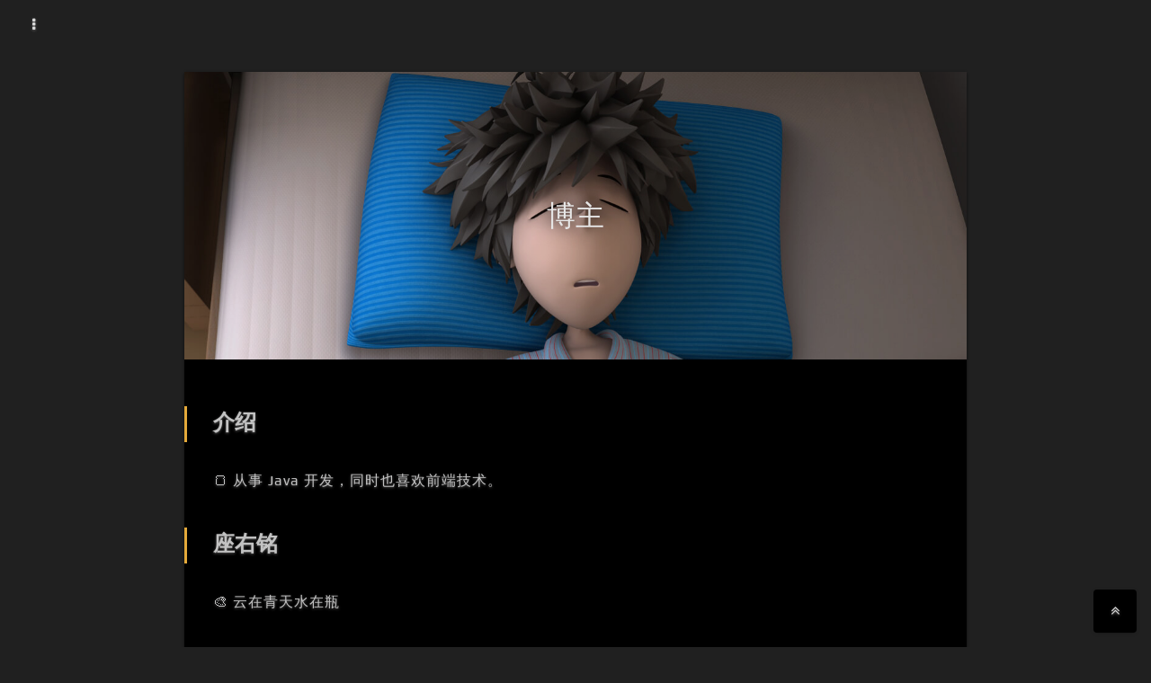

--- FILE ---
content_type: text/html;charset=UTF-8
request_url: https://extlight.com/about/;jsessionid=FDBA90E814BAD6FA23B8AE6AA4DCC369
body_size: 3183
content:
<!DOCTYPE html><html lang="zh" mode="light"><head><div><meta charset="UTF-8"><meta http-equiv="X-UA-Compatible" content="IE=edge, chrome=1"><meta name="viewport" content="width=device-width, initial-scale=1, maximum-scale=1, user-scalable=no, shrink-to-fit=no"><meta name="author" content="光的瞬间"><meta name="referrer" content="no-referrer"/><meta name="referrer" content="no-referrer"/><meta name="keywords" content="月光中的污点,分享技术博客"/><meta name="description" content="月光中的污点,分享技术博客"/><meta property="og:description" content="月光中的污点,分享技术博客"/></div><meta property="og:title" content="关于 | 月光中的污点"/><title>关于 | 月光中的污点</title><div><link rel="dns-prefetch" href="//fonts.googleapis.com"><link rel="dns-prefetch" href="//cdn.jsdelivr.net"><link rel="shortcut icon" href="https://images.extlight.com/favicon.ico"/><link rel="stylesheet" href="/theme/Pure/source/css/bootstrap/css/bootstrap.min.css;jsessionid=35EBEE2913103E38F2AD8BF3880CC704"><link rel="stylesheet" href="/theme/Pure/source/fonts/font-awesome/css/font-awesome.min.css;jsessionid=35EBEE2913103E38F2AD8BF3880CC704"><link rel="stylesheet" href="/theme/Pure/source/css/el-checkbox/checkbox.min.css;jsessionid=35EBEE2913103E38F2AD8BF3880CC704"><link rel="stylesheet" href="/theme/Pure/source/css/animate.min.css;jsessionid=35EBEE2913103E38F2AD8BF3880CC704"><link rel="stylesheet" href="/theme/Pure/source/js/iziModal/css/iziModal.min.css;jsessionid=35EBEE2913103E38F2AD8BF3880CC704"><link rel="stylesheet" href="/theme/Pure/source/js/fancybox/jquery.fancybox.min.css;jsessionid=35EBEE2913103E38F2AD8BF3880CC704"><link rel="stylesheet" href="/theme/Pure/source/js/nprogress/nprogress.min.css;jsessionid=35EBEE2913103E38F2AD8BF3880CC704"><link rel="stylesheet" href="/theme/Pure/source/js/highlightjs/styles/atom-one-dark.min.css;jsessionid=35EBEE2913103E38F2AD8BF3880CC704"><link rel="stylesheet" href="/theme/Pure/source/js/overshare/css/share.min.css;jsessionid=35EBEE2913103E38F2AD8BF3880CC704"/><link id="appCss" rel="stylesheet" href="/theme/Pure/source/css/app_Material.css;jsessionid=35EBEE2913103E38F2AD8BF3880CC704?v=3.4"></div></head><body><div class="wrap"><div class="left-panel"><a id="sidebarBtn" class="sidebar-btn" href="javascript:void(0)"><i class="fa fa-ellipsis-v"></i></a><div id="sidebar" class="sidebar"><div class="avatar"><img src="https://images.extlight.com/hexo-logo_1603358610973.jpg"></div><div class="menu-items"><ul class="first-menus"><li class="first-item"><a data-pjax href="/;jsessionid=35EBEE2913103E38F2AD8BF3880CC704" data-link="/" class="first"><i class="fa fa-home"></i><span>首页</span></a></li><li class="first-item"><a data-pjax href="javascript:void(0)" data-link="/custom/article" class="first"><i class="fa fa-folder-o"></i><span>文章</span></a><ul class="second-menus"><li><a data-pjax href="/archives/;jsessionid=35EBEE2913103E38F2AD8BF3880CC704" data-link="/custom/article"><i class="fa fa-archive"></i> 归档</a></li><li><a data-pjax href="/categories/;jsessionid=35EBEE2913103E38F2AD8BF3880CC704" data-link="/custom/article"><i class="fa fa-th"></i> 分类</a></li><li><a data-pjax href="/tags/;jsessionid=35EBEE2913103E38F2AD8BF3880CC704" data-link="/custom/article"><i class="fa fa-tags"></i> 标签</a></li></ul></li><li class="first-item"><a data-pjax href="/friendLinks/;jsessionid=35EBEE2913103E38F2AD8BF3880CC704" data-link="/friendLinks/" class="first"><i class="fa fa-anchor"></i><span>友链</span></a></li><li class="first-item"><a data-pjax href="javascript:void(0)" data-link="/custom/regard" class="first"><i class="fa fa-coffee"></i><span>关于</span></a><ul class="second-menus"><li><a data-pjax href="/custom/grace;jsessionid=35EBEE2913103E38F2AD8BF3880CC704" data-link="/custom/regard"><i class="fa fa-leaf"></i> 主题</a></li><li><a data-pjax href="/about/;jsessionid=35EBEE2913103E38F2AD8BF3880CC704" data-link="/custom/regard"><i class="fa fa-user"></i> 博主</a></li><li><a data-pjax href="/custom/game;jsessionid=35EBEE2913103E38F2AD8BF3880CC704" data-link="/custom/regard"><i class="fa fa-gamepad"></i> 游戏</a></li></ul></li><li class="first-item"><a data-pjax href="/dynamics/;jsessionid=35EBEE2913103E38F2AD8BF3880CC704" data-link="/dynamics/" class="first"><i class="fa fa-heart-o"></i><span>动态</span></a></li><li class="first-item"><a data-pjax href="/albums/;jsessionid=35EBEE2913103E38F2AD8BF3880CC704" data-link="/albums/" class="first"><i class="fa fa-diamond"></i><span>专辑</span></a></li><li class="first-item"><a id="searchBtn" class="first" href="javascript:void(0)"><i class="fa fa-search"></i><span>搜索</span></a></li><li class="first-item"><a class="first" href="https://travellings.link" target="blank" title="开往-友链接力"><i class="fa fa-plane"></i><span>开往</span></a></li></ul></div><div class="menu-tool"><a href="javascript:void(0)" id="toolBtn"><i class="fa fa-cog"></i></a><div class="menu-tool-panel" id="menuToolPanel"><ul><li><span class="margin-r"><i class="fa fa-adjust"></i> 夜间模式</span><label class="el-switch el-switch-green"><input type="checkbox" name="nightMode" id="nightMode"><span class="el-switch-style small"></span></label></li><li><span class="margin-r"><i class="fa fa-snowflake-o"></i> 文字阴影</span><label class="el-switch el-switch-green"><input type="checkbox" name="textShadow" id="textShadow" checked><span class="el-switch-style small"></span></label></li><li><span class="margin-r"><i class="fa fa-glass"></i> 玻璃主题</span><label class="el-switch el-switch-green"><input type="checkbox" name="glassTheme" id="glassTheme"><span class="el-switch-style small"></span></label></li><li class="shot-img-li"><span class="shot-img pic-0" data-url=""></span><span class="shot-img pic-1" data-url="bg.jpg"></span><span class="shot-img pic-2" data-url="bg_02.jpg"></span><span class="shot-img pic-3" data-url="bg_03.jpg"></span></li></ul></div></div></div></div><div id="rightPanel" class="right-panel"><header class="header"></header><main id="main" class="main"><div class="container"><div class="card"><div class="cover"><img class="lazyload" data-original="/theme/Pure/source/images/about.png;jsessionid=35EBEE2913103E38F2AD8BF3880CC704"><div class="nav-name"> 博主 </div></div><div class="about-detail"><div class="about-content"><h2 id="介绍">介绍</h2><p>🍞 从事 Java 开发，同时也喜欢前端技术。</p><h2 id="座右铭">座右铭</h2><p>🎨 云在青天水在瓶</p><h2 id="爱好">爱好</h2><p>💻 敲代码、📖 看书、🎮 打游戏</p><h2 id="联系方式">联系方式</h2><p>📧 邮箱：jx8996@163.com</p><p>✍️ QQ: 445847261</p><p>🦜 微信：light_96</p><h2 id="关于博客">关于博客</h2><p>原先使用 Hexo 搭建静态博客，由于其编辑内容和维护操作不够灵活和便捷，且博主对 Hexo 功能的扩展不熟悉，自己又是一名 web 开发，故产生开发一套博客系统的想法。</p><p>趁着工作闲暇之余，花了一个月左右时间完成开发计划，博客命名为 <a href="https://github.com/moonlightL/ml-blog" target="_blank">ml-blog</a> （即 GitHub 用户名的缩写）。</p><p>在使用一段时间后，发现 <a href="https://github.com/moonlightL/ml-blog" target="_blank">ml-blog</a> 有很多功能都不够完善且代码扩展性不够好，因此放弃对 <a href="https://github.com/moonlightL/ml-blog" target="_blank">ml-blog</a> 的维护，重新开发一套博客系统。</p><p>在对比网上的其他博客系统后，取其精华融入到新版的博客系统当中。由于新版博客的功能多数是仿照 Hexo 博客演变而来，相当于 Java 版本的 Hexo，故新版博客系统命名为 <a href="https://www.extlight.com/2020/10/22/Hexo-Boot-%E5%8D%9A%E5%AE%A2%E7%B3%BB%E7%BB%9F%E4%BB%8B%E7%BB%8D/" target="_blank">Hexo Boot</a> 。</p></div></div></div><div class="hr"></div><div><div class="hb-comment"></div><script src="/theme/Pure/source/js/hb-comment/hb-comment.js;jsessionid=35EBEE2913103E38F2AD8BF3880CC704"></script><script>HbComment.init({el:".hb-comment",baseUrl:"/theme/Pure/source/js",canComment:true});</script></div></div></main><div><footer class="footer"><div class="contact"><ul><li><a href="https://github.com/moonlightL" target="_blank"><i class="fa fa-github"></i></a></li><li><a class="qq info-btn" title="qq号,点击复制" data-clipboard-text="445847261"><i class="fa fa-qq"></i></a></li><li><a class="wechat info-btn" title="微信号,点击复制" data-clipboard-text="light_96"><i class="fa fa-wechat"></i></a></li><li><a class="email info-btn" title="邮箱地址,点击复制" data-clipboard-text="jx8996@163.com"><i class="fa fa-envelope"></i></a></li></ul></div><div class="meta"><i class="fa fa-plane"></i>&nbsp;<span id="busuanzi_container_site_pv"><span class="hidden-xs">总访问量:</span><span id="busuanzi_value_site_pv">1</span>次</span> · <i class="fa fa-paw"></i>&nbsp;<span id="busuanzi_container_site_uv"><span class="hidden-xs">总访问人数:</span><span id="busuanzi_value_site_uv">1</span>人</span></div><div class="copyright"><i class="fa fa-star"></i> &nbsp;<span>Copyright©2020. Design by MoonlightL</span> • <a href="https://beian.miit.gov.cn/" target="_blank"><span>浙ICP备17044933号</span></a></div></footer></div></div></div><script src="/theme/Pure/source/js/hb-comment/hb-comment.js;jsessionid=35EBEE2913103E38F2AD8BF3880CC704"></script><script>HbComment.init({el:".hb-comment",baseUrl:"/theme/Pure/source/js",canComment:null});</script><script src="/theme/Pure/source/js/twikoo.all.min.js;jsessionid=35EBEE2913103E38F2AD8BF3880CC704"></script><script>twikoo.init({envId:"",el:"#tcomment",region:"ap-shanghai"});</script><div><script>let themeName="Pure";let version="3.4";let scheme="Material";let baseLink="/theme/Pure";let prefix="/theme/Pure";</script><script src="/theme/Pure/source/js/plugins.js;jsessionid=35EBEE2913103E38F2AD8BF3880CC704"></script><script src="/theme/Pure/source/css/bootstrap/js/bootstrap.min.js;jsessionid=35EBEE2913103E38F2AD8BF3880CC704"></script><script src="/theme/Pure/source/js/layer/layer.js;jsessionid=35EBEE2913103E38F2AD8BF3880CC704"></script><script src="/theme/Pure/source/js/clipboard.min.js;jsessionid=35EBEE2913103E38F2AD8BF3880CC704"></script><script src="/theme/Pure/source/js/app.js;jsessionid=35EBEE2913103E38F2AD8BF3880CC704?v=3.4"></script></div></body></html>

--- FILE ---
content_type: text/css
request_url: https://extlight.com/theme/Pure/source/css/app_Material.css;jsessionid=35EBEE2913103E38F2AD8BF3880CC704?v=3.4
body_size: 9818
content:
a, abbr, acronym, address, applet, article, aside, audio, b, big, blockquote, body, canvas, caption, center, cite, code, dd, del, details, dfn, div, dl, dt, em, embed, fieldset, figcaption, figure, footer, form, h1, h2, h3, h4, h5, h6, header, hgroup, html, i, iframe, img, ins, kbd, label, legend, li, mark, menu, nav, object, ol, output, p, pre, q, ruby, s, samp, section, small, span, strike, strong, sub, summary, sup, table, tbody, td, tfoot, th, thead, time, tr, tt, u, ul, var, video {margin: 0; padding: 0; border: 0; font-size: 100%; font: inherit; vertical-align: baseline } article, aside, details, figcaption, figure, footer, header, hgroup, menu, nav, section {display: block } body {line-height: 1 } ol, ul {list-style: none } blockquote, q {quotes: none } blockquote:after, blockquote:before, q:after, q:before {content: ''; content: none } table {border-collapse: collapse; border-spacing: 0 }

/**app**/

:root {
    --theme-red: #F44336;
    --theme-orange: #fdbc40;
    --theme-green: #4CAF50;
    --theme-blue: #2196F3;
    --theme-indigo: #3f51b5;
    --theme-pink: #e91e63;
    --theme-purple: #9c27b0;

    --gray-color: rgb(96, 125, 139);
    --green-color: rgb(76, 175, 80);
    --red-color: rgb(244, 67, 54);
    --yellow-color: rgb(255, 193, 7);
    --orange-color: #fdbc40;
}

:root[mode=light] {
    --background-color: #F1F3F6;
    --panel-color: #fff;
    --footer-color: #f8f8f8;
    --primary-color: #5aaefd;
    --text-color: #47494a;
    --shadow-color: #ccc;
    --shadow-hover-color: #aaa;
    --link-hover-color: #7489ab;
    --hr-color: #dcdede;
    --full-cover-color: #FFF;
    --text-shadow-color: #e1dfdf;
    --table-border-color: #ddd;
    --table-td-color: #f0f2f5;
    --card-box-shadow: 0 2px 2px 0 rgb(0 0 0 / 5%), 0 3px 1px -2px rgb(0 0 0 / 8%), 0 1px 5px 0 rgb(0 0 0 / 8%);
    --brightness-value: brightness(1);
    --border-color: #eee;
    --dynamic-shadow: 0 1px 18px -6px #b9b7b7;
}

:root[mode=dark] {
    --background-color: #202020;
    --panel-color: #000;
    --footer-color: #292929;
    --primary-color: #fdbc40;
    --text-color: #d8d8d8;
    --shadow-color: #333;
    --shadow-hover-color: #484646;
    --link-hover-color: #fbc969;
    --hr-color: #262626;
    --full-cover-color: #d8d8d8;
    --text-shadow-color: #646363;
    --table-border-color: #5d5c5c;
    --table-td-color: #202020;
    --card-box-shadow: 0 2px 2px 0 rgb(0 0 0 / 30%), 0 3px 1px -2px rgb(0 0 0 / 30%), 0 1px 5px 0 rgb(0 0 0 / 30%);
    --brightness-value: brightness(.9);
    --border-color: #777;
    --dynamic-shadow: 0 1px 18px -6px #afacac;
}

@font-face{
    font-family:'Play';
    font-style:normal;
    font-weight:400;
    src:url('https://cdn.jsdelivr.net/gh/moonlightL/CDN@2.7/Pure/source/fonts/Play.woff2') format('woff2');
    unicode-range:U+0000-00FF,U+0131,U+0152-0153,U+02C6,U+02DA,U+02DC,U+2000-206F,U+2074,U+20AC,U+2212,U+2215
}

a {
    color: var(--text-color);
    font-family: "Play", "Microsoft Yahei", sans-serif;
}

a:hover {
    text-decoration: none;
    color: var(--primary-color);
}

a:active,
a:visited,
a:focus {
    text-decoration: none;
}

.table>thead>tr>th {
    border: none;
}

h1,
h2,
h3,
h4,
h5,
h6 {
    font-weight: 700;
    line-height: 1.5;
    margin: 1.25rem 0 .9375rem;
    font-family: "Play", "Microsoft Yahei", sans-serif;
}

p {
    margin: 1rem auto;
    text-indent: 0;
    letter-spacing: 1px;
    font-family: "Play", "Microsoft Yahei", sans-serif;
    text-align: justify;
}

b, strong {
   font-weight: bold;
}

.visible {
    opacity: 1 !important;
}

@keyframes slowUp {
    0% {
        opacity: 0;
        transform: translateY(25px);
    }
    100% {
        opacity: 1;
        transform: translateY(0);
    }
}

@keyframes slowDown {
    0% {
        opacity: 0;
        transform: translateY(-25px);
    }
    100% {
        opacity: 1;
        transform: translateY(0);
    }
}

@keyframes slowLeft {
    0% {
        opacity: 0;
        transform: translateX(-25px);
    }
    100% {
        opacity: 1;
        transform: translateX(0);
    }
}

@keyframes slowRight {
    0% {
        opacity: 0;
        transform: translateX(25px);
    }
    100% {
        opacity: 1;
        transform: translateX(0);
    }
}

@keyframes elongate {
    0% {
        opacity: 0;
        transform: scale(0);
    }
    100% {
        opacity: 1;
        transform: scale(1);
    }
}

@keyframes jump {
    0% {
        transform: translateY(0)
    }
    50% {
        transform: translateY(-10px);
    }
    100% {
        transform: translateY(0px);
    }
}

@keyframes flash {
    0% {
        transform: scale(1);
    }
    100% {
        border: 1px solid #f2f5fb;
        transform: scale(1.4);
    }
}

body {
    line-height: 2;
    background-color: var(--background-color);
    background-size: cover;
    -webkit-font-smoothing: antialiased;
    -moz-osx-font-smoothing: grayscale;
    text-rendering: auto;
    font-family: "Play", "Microsoft Yahei", sans-serif;
    text-shadow: 0 1px 3px var(--text-shadow-color);
}

body::-webkit-scrollbar {
    width: 8px;
    height: 0;
    background: #FFF;
}

body::-webkit-scrollbar-thumb {
    display: block;
    width: 8px;
    margin: 0 auto;
    background: #c3c4c5;
}

::selection {
    background: var(--primary-color);
    color: #fff
}

::-moz-selection {
    background: var(--primary-color);
    color: #fff;
}

.wrap .left-panel .sidebar-btn {
    position: fixed;
    top: 1rem;
    left: 1.6rem;
    width: 24px;
    height: 24px;
    line-height: 24px;
    border-radius: 50%;
    background: var(--background-color);
    color: var(--text-color);
    font-size: 16px;
    text-align: center;
    z-index: 100;
}

.wrap .left-panel .sidebar {
    position: fixed;
    top: 0;
    left: -12rem;
    width: 5rem;
    height: 100%;
    min-height: 100%;
    margin: 0 auto;
    background-color: var(--panel-color);
    box-shadow: 0 2px 5px 0 rgba(0,0,0,0.16), 0 2px 10px 0 rgba(0,0,0,0.12);
    text-align: center;
    z-index: 99;
    transition: all .2s;
}

.wrap .left-panel .sidebar.show {
    left: 0;
}

.wrap .left-panel .avatar img {
    margin-top: 5rem;
    width: 3rem;
    height: 3rem;
    border-radius: 50%;
    box-shadow: 0 1px 2px 2px var(--shadow-color);
}

.wrap .left-panel .first-menus {
    transform: translateY(20%);
}

.wrap .left-panel ul li a {
    color: var(--text-color);
}

.wrap .left-panel .first-menus > li {
    position: relative;
    width: 5rem;
    height: 3rem;
    line-height: 1.5rem;
    margin: .2rem 0;
    padding: .5rem;
}

.wrap .left-panel .first-menus > li i {
    transition: all .2s;
    font-size: 20px;
}

.wrap .left-panel .first-menus > li span {
    font-size: 14px;
    transition: all .2s;
    display: block;
    color: #FFF;
    opacity: 0;
}

.wrap .left-panel .first-menus > li.current,
.wrap .left-panel .first-menus > li:hover {
    background-color: var(--primary-color);
}

.wrap .left-panel .first-menus > li.current a.first i,
.wrap .left-panel .first-menus > li:hover a.first i {
    transform: translateY(-10px);
    opacity: 0;
}

.wrap .left-panel .first-menus > li.current a.first span,
.wrap .left-panel .first-menus > li:hover a.first span {
    transform: translateY(-20px);
    opacity: 1;
}

.wrap .left-panel .first-menus > li:hover ul.second-menus {
    opacity: 1;
    top: 0;
    box-shadow: 0 2px 2px 0 rgba(0,0,0,.05), 0 3px 1px -2px rgba(0,0,0,.08), 0 1px 5px 0 rgba(0,0,0,.08);
}

.wrap .left-panel .second-menus {
    position: absolute;
    top: 25px;
    left: 80px;
    width: 100px;
    background-color: var(--panel-color);
    transition: all .2s;
    opacity: 0;
}

.wrap .left-panel .second-menus li a {
    display: block;
    font-size: 14px;
    padding: .7rem 0;
}

.wrap .left-panel .second-menus li i {
    font-size: 14px;
}

.wrap .left-panel ul.second-menus > li:hover {
    background-color: var(--primary-color);
}

.wrap .left-panel ul.second-menus > li:hover a {
    color: #FFF;
}

.wrap .left-panel .menu-tool {
    position: absolute;
    bottom: 0;
}

.wrap .left-panel .menu-tool a {
    display: inline-block;
    font-size: 20px;
    width: 5rem;
    height: 3rem;
    padding: .1rem .5rem 1rem .5rem;
    border-top: 1px solid var(--hr-color);
    color: var(--text-color)
}

.wrap .left-panel .menu-tool .menu-tool-panel {
    position: absolute;
    width: 190px;
    left: 100px;
    bottom: 12px;
    background: var(--panel-color);
    border-radius: .25rem;
    font-size: 14px;
    box-shadow: 0 .125rem .65rem var(--shadow-color);
    transform: rotateX(90deg);
    transition: all .3s;
}

.wrap .left-panel .menu-tool .menu-tool-panel.show {
    transform: rotateX(0);
}

.wrap .left-panel .menu-tool ul {
    padding: 1rem;
}

.wrap .left-panel .menu-tool li {
    line-height: 1.5rem;
}


.wrap .left-panel .menu-tool .shot-img-li {
    display: none;
}

.wrap .left-panel .menu-tool .shot-img {
    display: inline-block;
    width: 32px;
    height: 38px;
    margin: 0 2px;
    border: 1px solid var(--hr-color);
    cursor: pointer;
}

.wrap .left-panel .menu-tool .shot-img.pic-0 {
    position: relative;
}

.wrap .left-panel .menu-tool .shot-img.pic-0::before {
    content: "无";
    position: absolute;
    top: 7px;
    left: 9px;
    color: var(--text-color);
}

.wrap .left-panel .menu-tool .shot-img.pic-1 {
    background: url("../images/bg.jpg");
    background-size: cover;
}

.wrap .left-panel .menu-tool .shot-img.pic-2 {
    background: url("../images/bg_02.jpg");
    background-size: cover;
}

.wrap .left-panel .menu-tool .shot-img.pic-3 {
    background: url("../images/bg_03.jpg");
    background-size: cover;
}

.wrap .left-panel .menu-tool .margin-r {
    margin-right: 42px;
    vertical-align: top;
    line-height: 1.6;
    font-size: 12px;
    color: var(--text-color);
}

@media (max-width:767px) {
    .wrap .left-panel .first-menus {
        transform: translateY(20%);
    }
}

@media (min-width: 1200px) {
    .container {
        width: 900px;
    }
}

.header {
    position: relative;
    text-align: center;
    margin-bottom: 3rem;
}

.header img {
    width: 100%;
    height: 26rem;
    object-fit: cover;
}

.header img.blur {
    filter: blur(40px);
}

.header .cover canvas {
    position: absolute;
    top: 0;
    left: 0;
}

.header .title {
    position: absolute;
    top: 50%;
    left: 50%;
    transform: translateX(-50%) translateY(-50%);
    font-size: 2.6rem;
    color: #FFF;
}

@media (max-width:767px) {
    .header {
        margin: 0;
    }

    .header img {
        height: 10rem;
    }

    .header .title {
        font-size: 1.6rem;
    }
}

.main .card {
    margin: 2rem auto;
    background: var(--panel-color);
    color: var(--text-color);
    filter: var(--brightness-value);
    box-shadow: var(--card-box-shadow);
}

.main .cover {
    position: relative;
    box-shadow: 0 2px 2px 0 rgb(0 0 0 / 5%), 0 3px 1px -2px rgb(0 0 0 / 8%), 0 1px 5px 0 rgb(0 0 0 / 8%);
}

.main .cover img {
    width: 100%;
    height: 20rem;
    object-fit: cover;
    vertical-align: middle;
}

.main .nav-name {
    position: absolute;
    font-size: 32px;
    top: 50%;
    left: 50%;
    transform: translateX(-50%) translateY(-50%);
    color: #FFF;
    text-shadow: 0 1px 20px #000;
    line-height: 1.2;
}

.main .nav-name div {
    font-size: 14px;
    text-align: center;
    margin-top: 1rem;
}

.main .nav-name div a {
    color: #FFF;
}

@media (max-width:767px) {
    .main .cover img {
        height: 10rem;
    }
}

.main .index {
    filter: var(--brightness-value);
}

.main .article-item {
    position: relative;
    width: 100%;
    margin: 2rem 0;
    border-radius: .25rem;
    background-color: var(--panel-color);
    box-shadow: 0 2px 2px 0 rgba(0,0,0,.05), 0 3px 1px -2px rgba(0,0,0,.08), 0 1px 5px 0 rgba(0,0,0,.08);
    transition: all .3s;
    opacity: 0;
}

.main .article-item:hover {
    box-shadow: 0 1px 20px -6px #bcc3d4;
}

.main .article-item h3,
.main .article-item p.summary {
    text-overflow: ellipsis;
    overflow: hidden;
    white-space: nowrap;
    color: #898e92;
}

.main .article-item h3 a {
    color: var(--text-color);
    font-size: 20px;
    line-height: 20px;
}

.main .article-item h3 a:hover {
    color: var(--primary-color) !important;
}

.main .article-item .declare {
    display: inline-block;
    background-color: var(--theme-blue);
    color: #FFF;
    margin-right: .5rem;
    padding: 0 4px;
    font-size: 12px;
    text-align: center;
}

.main .article-item .declare a {
    font-size: 12px;
    color: #FFF;
}

.main .article-item .declare.top {
    padding: 2px 4px;
    background-color: var(--theme-red);
}

.main .article-item p.summary  {
    font-size: 14px;
    line-height: 2rem;
}

.main .article-item .hr {
    margin: 1rem 0;
    border-bottom: 1px solid var(--hr-color);
}

.main .article-item .meta ul li {
    float: left;
    margin-right: 1rem;
    color: #898e92;
    font-size: 13px;
}

.main .article-item .article-item-tags {
    display: inline-block;
    float: right;
    color: #A0A0A0;
    font-size: 13px;
}

@media (max-width:767px) {
    .main {
        margin: 1rem;
    }
    .main .container {
        padding-left: 0;
        padding-right: 0;
    }

    .main .article-item {
        border-radius: .25rem;
    }

    .main .article-item h3 {
        font-size: 15px;
        margin: .5rem;
    }

    .main .article-item p.summary  {
        font-size: 12px;
        line-height: 1;
    }

    .main .article-item .hr {
        margin: .5rem 0;
    }

    .main .article-item .meta ul li {
        font-size: 12px;
    }

    .main .card .nav-name {
        font-size: 18px;
    }
}

/** 首页 **/
.main .article-item.full-cover {
    height: 250px;
}

.main .article-item.full-cover img {
    width: 100%;
    height: 250px;
    object-fit: cover;
    border-radius: .25rem;
}

.main .article-item.full-cover .info {
    position: absolute;
    left: 0;
    bottom: 0;
    width: 100%;
    padding: 2rem;
    color: #FFF;
    background: linear-gradient(180deg, transparent, rgba(0, 0, 0, .5));
    border-radius: 0 0 .25rem .25rem;
}

@media (max-width:767px) {
    .main .article-item.full-cover {
        height: 154px;
    }

    .main .article-item.full-cover img {
        height: 154px;
    }

}

.main .article-item.full-cover .info a,
.main .article-item.full-cover .info .summary  {
    color: var(--full-cover-color);
}

.main .article-item.no-cover {
    height: 186px;
    padding: 1.2rem 2rem 2rem 2rem;
}

.main .article-item.no-cover .icon {
    background: url(../images/bg-ico.png) no-repeat;
    background-size: 40px auto;
    position: relative;
    display: inline-block;
    width: 42px;
    height: 42px;
    border: 1px solid #eaeaea;
    border-radius: 50%;
    float: left;
    margin-top: .6rem;
    margin-right: 16px;
}

@media (max-width:767px) {
    .main .article-item.no-cover {
        height: 132px;
        padding: 1rem;
    }

    .main .article-item.no-cover .icon {
        margin-top: 0;
    }

    .main .article-item.no-cover h3 {
        margin: .5rem;
    }

    .main .article-item.no-cover p.summary {
        margin-top: 1rem;
    }
}

.bg-ico-0 {
    background-position: 0 0!important
}

.bg-ico-1 {
    background-position: 0 -40px!important
}

.bg-ico-2 {
    background-position: 0 -80px!important
}

.bg-ico-3 {
    background-position: 0 -120px!important
}

.bg-ico-4 {
    background-position: 0 -160px!important
}

.bg-ico-5 {
    background-position: 0 -200px!important
}

.bg-ico-6 {
    background-position: 0 -240px!important
}

.bg-ico-7 {
    background-position: 0 -280px!important
}

.bg-ico-8 {
    background-position: 0 -320px!important
}

.bg-ico-9 {
    background-position: 0 -360px!important
}

.main .article-item.left-cover {
    height: 184px;
    display: flex;
}

.main .article-item.left-cover img {
    width: 184px;
    height: 184px;
    object-fit: cover;
    border-radius: .25rem 0 0 .25rem;
}

.main .article-item.left-cover .cover {
    display: inline-block;
}

.main .article-item.left-cover .info {
    display: inline-block;
    width: calc(100% - 230px);
    padding-left: 1.5rem;
    padding-top: 1rem;
}

@media (max-width:767px) {
    .main .article-item.left-cover {
        height: 128px;
    }

    .main .article-item.left-cover img {
        width: 128px;
        height: 128px;
    }

    .main .article-item.left-cover .info {
        width: calc(100% - 120px);
        padding-left: 1rem;
    }

    .main .article-item.left-cover h3 {
        margin: .5rem .5rem .5rem 0;
    }

    .main .article-item.left-cover p.summary {
        margin-right: .5rem;
    }
}

.main .article-item.top-cover {
    height: 374px;
}

.main .article-item.top-cover img {
    width: 100%;
    height: 200px;
    object-fit: cover;
    border-radius: .25rem .25rem 0 0;
}

.main .article-item.top-cover .info {
    padding: 0 2rem;
}

@media (max-width:767px) {
    .main .article-item.top-cover {
        height: 216px;
    }

    .main .article-item.top-cover img {
        height: 100px;
    }

    .main .article-item.top-cover h3,
    .main .article-item.top-cover p.summary {
        margin: .65rem 0;
    }

    .main .article-item.top-cover .info {
        padding: 0 1rem;
    }
}

/** 分页 **/
.main .pagination {
    width: 100%;
    text-align: center;
    display: inline-block;
}

.main .pagination .page {
    display: inline-block;
    width: 48px;
    height: 48px;
    line-height: 24px;
    margin: 0 .5rem;
    position: relative;
    border-radius: 4px;
    background-color: var(--panel-color);
    box-shadow: 0 2px 2px 0 rgba(0,0,0,.05), 0 3px 1px -2px rgba(0,0,0,.08), 0 1px 5px 0 rgba(0,0,0,.08);
}

.main .pagination .page a {
    display: block;
    padding: .75rem;
    color: var(--text-color);
}

.main .pagination .page:hover {
    background: var(--primary-color);
    box-shadow: 0 2px 2px 0 rgba(0,0,0,.05), 0 3px 1px -2px rgba(0,0,0,.08), 0 1px 5px 0 rgba(0,0,0,.08);
}

.main .pagination .page:hover a {
    color: #fff;
}

.main .pagination span.current {
    background: var(--primary-color);
}

.main .pagination span.current a {
    color: #FFF;
}

@media (max-width:767px) {
    .main .pagination {
        margin: 0;
    }

    .main .pagination .page {
        width: 36px;
        height: 36px;
        line-height: 18px;
    }

    .main .pagination .page a {
        padding: .55rem;
    }
}

/** 尾部 **/
.to-top {
    position: fixed;
    right: 1rem;
    bottom: 1rem;
    width: 3rem;
    height: 3rem;
    text-align: center;
    line-height: 3rem;
    background: var(--panel-color);
    color: var(--text-color);
    border-radius: .25rem;
    box-shadow: 0 2px 2px 0 rgba(0,0,0,.05), 0 3px 1px -2px rgba(0,0,0,.08), 0 1px 5px 0 rgba(0,0,0,.08);
}

.to-top i {
    font-size: 16px;
    transition: all .2s;
}

.to-top span {
    font-size: 12px;
    display: block;
    color: #FFF;
    opacity: 0;
    transition: all .2s;
}

.to-top:hover {
    background: var(--primary-color);
    box-shadow: 0 .125rem .65rem var(--primary-color);
}

.to-top:hover i {
    transform: translateY(-20px);
    opacity: 0;
}

.to-top:hover span {
    transform: translateY(-54px);
    color: #FFF;
    padding: 12px 10px;
    line-height: 1.5;
    opacity: 1;
}

.footer {
    width: 100%;
    height: 14rem;
    margin-top: 1rem;
    padding: 1.5rem;
    text-align: center;
    background-color: var(--footer-color);
    color: var(--text-color);
    box-shadow: 0 2px 2px 0 rgba(0,0,0,.05), 0 3px 1px -2px rgba(0,0,0,.08), 0 1px 5px 0 rgba(0,0,0,.08);
}

.footer .contact ul li {
    position: relative;
    display: inline-block;
    margin: 1rem .5rem;
    border: 1px solid #e3e4e6;
    background: var(--panel-color);
    width: 3rem;
    height: 3rem;
    line-height: 2.8rem;
    border-radius: 50%;
    cursor: pointer;
    font-size: 20px;
    transition: all .3s;
}

.footer .contact ul li::before {
    position: absolute;
    content: "";
    width: 3rem;
    height: 3rem;
    top: -1px;
    left: -1px;
    border-radius: 50%;
    pointer-events: none;
}

.footer .contact ul li:hover::before {
    border: 1px solid var(--text-color);
    animation: flash .2s;
}

.footer .contact ul li a {
    color: var(--text-color);
}

.footer .meta {
    margin: .5rem auto;
}

@media (max-width:767px) {
    .footer .contact ul li {
        width: 2rem;
        height: 2rem;
        line-height: 1.8rem;
        font-size: 16px;
    }

    .footer .contact ul li::before {
        width: 2rem;
        height: 2rem;
    }
}


/** 归档 **/
.main .post-archives {
    position: relative;
    padding: 2rem;
    animation: slowUp .2s;
}

.main .post-archives::after {
    content: " ";
    position: absolute;
    top: 0;
    left: 0;
    margin-left: -2px;
    width: 4px;
    height: 100%;
    background: var(--border-color);
    z-index: -1;
    animation: slowDown 2s;
    transition: opacity .2s;
}

.main .post-archives .desc h3 {
    font-size: 14px;
    position: relative;
}

.main .post-archives .desc h3::before {
    position: absolute;
    content: "";
    width: 3px;
    height: 32px;
    top: -.25rem;
    left: -2rem;
    background: var(--primary-color);
}

.main .post-archives h3 {
    font-size: 22px;
}

.main .post-archives .archive-item-content {
    position: relative;
}

.main .post-archives a {
    display: block;
    width: 100%;
    height: 3rem;
}

.main .post-archives .title {
    position: absolute;
    top: 50%;
    left: 80px;
    transform: translateY(-50%);
    line-height: 1.2;
}

.main .post-archives .meta {
    position: absolute;
    top: 50%;
    left: 0;
    transform: translateY(-50%);
}

/** 分类 **/
.main .post-categories {
    padding: 2rem;
    animation: slowUp .2s;
}

.main .post-categories .desc {
    margin-bottom: 2rem;
}

.main .post-categories .desc h3 {
    position: relative;
}

.main .post-categories .desc h3::before {
    position: absolute;
    content: "";
    width: 3px;
    height: 32px;
    top: -.25rem;
    left: -2rem;
    background: var(--primary-color);
}

.main .category .cover{
    position: relative;
    width: 100%;
    height: 225px;
    object-fit: cover;
    font-size: 1em;
}

.main .category .cover img {
    width: 100%;
    height: 180px;
    object-fit: cover;
}

.main .category .title {
    position: absolute;
    top: 1rem;
    left: 50%;
    transform: translateX(-50%);
    color: #FFF;
    text-shadow: 0 1px 10px #000;
}

.main .category .info {
    display: block;
    width: 100%;
    height: 5rem;
    background: rgba(0,0,0,.8);
    color: #FFF;
    transform: translateY(-56%);
    padding: 0.5rem 1rem;
    box-shadow: 0 1px 30px -10px #fff;
    transition: all .2s;
}

.main .category .info:hover {
    box-shadow: 0 1px 22px 1px #FFF;
}

.main .category .info .descr {
    text-overflow: ellipsis;
    overflow: hidden;
    white-space: nowrap;
}

.main .category .info .icon {
    position: absolute;
    right: 1rem;
    bottom: 1.5rem;
}

/** 标签 **/
.main .post-tags {
    padding: 2rem;
    animation: slowUp .2s;
}

.main .post-tags .desc {
    margin-bottom: .5rem;
}

.main .post-tags .desc h3 {
    position: relative;
}

.main .post-tags .desc h3::before {
    position: absolute;
    content: "";
    width: 3px;
    height: 32px;
    top: -.25rem;
    left: -2rem;
    background: var(--primary-color);
}

.main .post-tags .post-tag-content .tag-item {
    display: inline-block;
    padding: 0 .75rem;
    color: #FFF;
    transition: all .2s;
    margin: .5rem .5rem .5rem 0;
    border-radius: 4px;
    box-shadow: 0 1px 30px -10px #a0a1a2;
}

.main .post-tags .post-tag-content a:hover {
    box-shadow: 0 1px 10px 6px var(--shadow-color);
}

/** 友链 **/
.main .friend-link-detail {
    padding-bottom: 1rem;
    font-size: 14px;
    animation: slowUp .2s
}

.main .friend-link-detail ol li::before {
    content: counter(list-item);
    width: 20px;
    height: 20px;
    line-height: 20px;
    float: left;
    margin: 4px 12px 0 0;
    color: #fff;
    font-size: 12px;
    font-style: normal;
    background-color: #5aaefd;
    border-radius: 50%;
    text-align: center;
    transition: all .2s;
}

.main .friend-link-detail ol li:hover::before {
    transform: scale(1.1);
}

.main .friend-link-detail ul li::before {
    content: "";
    width: 16px;
    height: 16px;
    float: left;
    margin: 6px 12px 0 0;
    color: #fff;
    font-size: 12px;
    font-style: normal;
    border: 2px solid #5aaefd;
    border-radius: 50%;
    text-align: center;
    transition: all .5s;
}

.main .friend-link-detail ul li:hover::before {
    background-color: #5aaefd;
}

.main .friend-link-detail h2 {
    font-size: 26px;
}

.main .friend-link {
    padding: 1rem 2rem;
}

.main .friend-link h3.link-title {
    position: relative;
    font-size: 18px;
    font-weight: 400
}

.main .friend-link h3.blogger-link-title::before {
    position: absolute;
    content: "";
    width: 3px;
    height: 32px;
    top: 0;
    left: -2rem;
    background: var(--theme-red);
}

.main .friend-link h3.tool-link-title::before {
    position: absolute;
    content: "";
    width: 3px;
    height: 32px;
    top: 0;
    left: -2rem;
    background: var(--theme-green);
}

.main .friend-link h3.blog-link-title::before {
    position: absolute;
    content: "";
    width: 3px;
    height: 32px;
    top: 0;
    left: -2rem;
    background: var(--theme-orange);
}

.main .friend-link h3.apply-for-title::before {
    position: absolute;
    content: "";
    width: 3px;
    height: 32px;
    top: 0;
    left: -2rem;
    background: var(--theme-blue);
}

.main .friend-link .blogger-link-info {
    padding: 1rem 0;
    border-radius: 4px
}

.main .friend-link .tool-link-title li {
    position: relative
}

.main .friend-link .tool-link-title li:before {
    position: absolute
}

.main .friend-link .blogger-link-title {
    color: var(--theme-red)
}

.main .friend-link .tool-link-title {
    color: var(--theme-green)
}

.main .friend-link .blog-link-title {
    color: var(--theme-orange)
}

.main .friend-link .apply-for-title {
    color: var(--theme-blue)
}

.main .friend-link .links {
    display: flex;
    flex-wrap: wrap;
    font-size: .9rem
}

.main .friend-link .links .item {
    position: relative;
    display: inline-flex;
    justify-self: center;
    align-items: center;
    line-height: 1.5;
    width: calc(50% - 2rem);
    height: 84px;
    padding: .5rem 1rem;
    margin: 1rem 1rem 1rem 0;
    transition: all .2s ease-in-out 0s;
    border-radius: .25rem;
    background-color: var(--panel-color);
    box-shadow: 0 2px 2px 0 rgba(0,0,0,.05), 0 3px 1px -2px rgba(0,0,0,.08), 0 1px 5px 0 rgba(0,0,0,.08);
    --bg-color: var(--block-color, #666);
}

@media (max-width:767px) {
    .main .friend-link .links .item {
        width: 100%;
    }
}

.main .friend-link .links .item:hover {
    color: var(--panel-color);
    background-color: var(--bg-color);
    box-shadow: 0 .125rem 1.25rem var(--bg-color);
    border-color: var(--bg-color)
}

.links .item .image {
    display: inline-block;
    width: 64px;
    height: 64px;
    border-radius: 4px;
    background-size: contain;
    flex-shrink: 0;
    border: none
}

.links .item .info {
    display: inline-block;
    padding-left: 1rem;
    white-space: nowrap;
    overflow: hidden;
    text-overflow: ellipsis
}

.links .item .title {
    margin: .5rem 0;
    font-size: 18px;
    font-weight: 700
}

.links .item:hover .title {
    color: var(--panel-color)
}

.links .item .info p {
    font-size: .75em;
    margin: .5rem 0
}

.links .item svg {
    width: 64px;
    height: 64px;
}

/** 动态 **/
.main .dynamic-content {
    padding: 2rem 1rem;
    animation: slowUp .2s;
}

.main .dynamic-content .dynamic-list {
    position: relative;
}

.main .dynamic-list::after {
    content: " ";
    position: absolute;
    top: 0;
    left: 26px;
    margin-left: -2px;
    width: 3px;
    height: 100%;
    background: var(--border-color);
    z-index: -1;
    transition: opacity .2s;
}

@media (max-width:767px) {
    .main .dynamic-list::after {
        width: 0;
        height: 0;
    }
}

.main .dynamic-list .desc {
    margin-bottom: 2rem;
}

.main .dynamic-list .desc h3 {
    position: relative;
}

.main .dynamic-list .desc h3::before {
    position: absolute;
    content: "";
    width: 3px;
    height: 32px;
    top: -.25rem;
    left: -2rem;
    background: var(--primary-color);
}

.main .dynamic-list .dynamic-item {
    position: relative;
    margin-bottom: 2rem;
    border-radius: .5rem;
    --bg-color: var(--block-color, #666);
    transition: all .2s;
}

.main .dynamic-list .dynamic-item img.avatar {
    position: absolute;
    top: 0;
    left: 0;
    border-radius: .5rem;
}

.main .dynamic-list .dynamic-item .info {
    position: relative;
    border-radius: 4px;
    font-family: "BiaoSong", sans-serif;
    margin-left: 64px;
    box-shadow: var(--dynamic-shadow);
    transition: all .3s;
}

.main .dynamic-list .dynamic-item .info .content {
    font-size: 16px;
    font-weight: bold;
    padding: 1rem;
    border-top: 1px solid var(--border-color);
    border-bottom: 1px solid var(--border-color);
}

.main .dynamic-list .dynamic-item .info .content a {
    text-decoration: underline;
}

.main .dynamic-list .dynamic-item .info .content a:hover {
    color: var(--text-color);
}

.main .dynamic-list .dynamic-item .info .content img.custom-img,
.main .dynamic-list .dynamic-item .info .content video,
.main .dynamic-list .dynamic-item .info .content iframe {
    max-width: 720px !important;
    max-height: 368px !important;
    object-fit: cover;
}

@media (max-width:767px) {
    .main .dynamic-list .dynamic-item .info {
        margin-left: 0;
    }

    .main .dynamic-list .dynamic-item .info .content {
        font-size: 14px;
    }

    .main .dynamic-list .dynamic-item .info .content img.custom-img {
        width: 100% !important;
        height: 146px;
    }

    .main .dynamic-list .dynamic-item .info .content video {
        width: 270px;
        height: 146px;
    }

    .main .dynamic-list .dynamic-item .info .content iframe {
        width: 270px;
    }
}

.main .dynamic-list .dynamic-item .info .meta,
.main .dynamic-list .dynamic-item .info .praise {
    font-size: 14px;
    padding: .5rem 1rem;
}

.main .dynamic-list .dynamic-item .info .meta span {
    display: inline-block;
}

.main .dynamic-list .dynamic-item .info .meta span.date {
    float: right;
}

.main .dynamic-list .dynamic-item .info:hover {
    background-color: var(--bg-color);
    color: #FFF;
}

.main .dynamic-list .dynamic-item .info:hover .meta span,
.main .dynamic-list .dynamic-item .info:hover .meta span.date,
.main .dynamic-list .dynamic-item .info:hover .praise {
    color: #FFF;
}


/** 专辑 **/
.main .album-content {
    padding: 2rem;
    animation: slowUp .2s;
}

.main .album-content .desc {
    margin-bottom: 2rem;
}

.main .album-content .desc h3 {
    position: relative;
}

.main .album-content .desc h3::before {
    position: absolute;
    content: "";
    width: 3px;
    height: 32px;
    top: -.25rem;
    left: -2rem;
    background: var(--primary-color);
}

.main .album-item {
    position: relative;
    transition: all .5s;
    color: #FFF;
}

.main .album-item:hover {
    color: var(--theme-color);
    box-shadow: 0 1px 30px 6px var(--shadow-color);
}

.main .album-item .cover img {
    height: 14.5rem;
}

.main .album-item .info {
    position: absolute;
    width: 100%;
    top: 50%;
    transform: translateY(-50%);
    text-align: center;
    background: rgba(0, 0, 0, .8);
    padding: 1rem 0;
}

.main .album-detail-content {
    animation: slowUp .2s;
}

.main .album-detail-item {
    width: 100%;
    height: 210px;
    overflow: hidden;
    margin: .5rem 0;
}

.main .album-detail-item.image {
    border: 5px solid var(--panel-color);
    box-shadow: var(--card-box-shadow);
}

.main .album-detail-item img {
    width: 100%;
    height: 100%;
    object-fit: cover;
    transition: all .5s;
}

.main .album-detail-item.image:hover img {
    transform: scale(1.1);
}

.main .album-detail-item.video .play-img {
    position: absolute;
    top: 0;
    left: 0;
    top: 50%;
    left: 50%;
    transform: translate(-50%, -50%);
    width: 100px;
    height: 100px;
    background: url('../images/play-btn.png') 0 200px;
}

.main .album-detail-item.video:hover img {
    filter: brightness(.6);
}

.main .album-detail-item.video:hover .play-img {
    background: url('../images/play-btn.png') 0 100px;
}

.main .album-detail-item ~ .name {
    text-align: center;
    overflow: hidden;
    text-overflow: ellipsis;
    white-space: nowrap;
}

.main .video-mask {
    position: fixed;
    width: 100%;
    height: 100%;
    top: 0;
    right: 0;
    bottom: 0;
    left: 0;
    background: rgba(0, 0, 0, .7);
    z-index: 999;
}

.main .video-self {
    position: absolute;
    top: 50%;
    left: 50%;
    transform: translate(-50%, -50%);
    width: 620px;
    height: 420px;
    z-index: 1000;
}

@media (max-width:767px) {
    .main .video-self {
        width: 360px;
        height: 240px;
    }
}

.main .video-close {
    position: absolute;
    width: 22px;
    height: 22px;
    top: 12px;
    right: 12px;
    z-index: 1000;
    cursor: pointer;
    color: #fff;
    font-size: 22px;
}

/** 关于 **/
.main .about-detail {
    padding: 2rem;
}

.main .about-detail h2 {
    position: relative;
    font-size: 24px;
    display: inline-block;
}

.main .about-detail h2::before {
    position: absolute;
    content: "";
    width: 3px;
    height: 40px;
    top: 0;
    left: -2rem;
    background: var(--primary-color);
}

.main .about-detail,
.main .comment-panel {
    color: var(--text-color);
    animation: slowUp .2s
}

/** 自定义页面 **/
.main .custom-page-detail {
    padding: 2rem;
    animation: slowUp .2s
}

.main .custom-page-detail .title {
    font-size: 24px
}

.main .custom-page-detail h2 {
    position: relative;
    font-size: 22px;
}

.main .custom-page-detail h2::before {
    position: absolute;
    content: "";
    width: 3px;
    height: 32px;
    top: 0;
    left: -2rem;
    background: var(--primary-color);
}

.main .custom-page-detail h3 {
    font-size: 18px
}

.main .custom-page-detail .custom-page-content p {
    font-size: 14px;
    line-height: 1.75em
}

/** 评论区 **/
.twikoo .el-button--primary.is-disabled,
.twikoo .el-button--primary.is-disabled:active,
.twikoo .el-button--primary.is-disabled:focus,
.twikoo .el-button--primary.is-disabled:hover {
    background-color: #67c23a20!important;
    color: #67c23a!important
}

.main .comment-panel .el-button--primary {
    background-color: #67c23a;
    border-color: #67c23a80;
    color: #fff
}

.main .comment-panel .twikoo p {
    font-size: 14px
}

.main .comment-panel .tk-comment[data-v-d82ce9a0] {
    padding-bottom: 1rem;
    border-bottom: 1px solid var(--shadow-color)
}

.tk-submit[data-v-619b4c52] {
    padding: 1.5rem 1.5rem 1rem 1.5rem;
    border-radius: .25rem;
    background: var(--panel-color);
    color: var(--text-color);
    box-shadow: 0 2px 2px 0 rgba(0,0,0,.05), 0 3px 1px -2px rgba(0,0,0,.08), 0 1px 5px 0 rgba(0,0,0,.08);
}

.twikoo input, .twikoo textarea {
    border: none;
    border-bottom: 1px solid var(--border-color) !important;
    border-radius: 0;
}

.twikoo input:focus, .twikoo textarea:focus {
    border-bottom: 2px solid var(--primary-color) !important;
}

.main .comment-panel textarea {
    height: 160px!important;
}

.twikoo ul li::before {
    width: 0;
    height: 0;
    border: none;
}

.tk-meta-input .el-input[data-v-5087bc56] .el-input-group__prepend {
    background: var(--post-color);
    border: none;
    border-radius: 0;
    padding: 0;
}

.el-input-group--prepend .el-input__inner, .el-input-group__append {
    height: 48px;
    border-bottom: 1px solid var(--border-color) !important;
}

.tk-comments-container[data-v-2619081a] {
    margin-top: 2rem;
}

.main .comment-panel .tk-comment[data-v-d82ce9a0] {
    border: none;
    padding: 1rem;
    border-radius: .25rem;
    background: var(--panel-color);
    color: var(--text-color);
    box-shadow: 0 2px 2px 0 rgba(0,0,0,.05), 0 3px 1px -2px rgba(0,0,0,.08), 0 1px 5px 0 rgba(0,0,0,.08);
}

.twikoo pre {
    padding: 1rem;
    background: var(--background-color);
    color: var(--text-color);
    font-size: 14px;
}

/** 详情页 **/
.main .inner {
    margin: 0 auto;
    align-items: flex-start;
    display: flex;
    justify-content: space-between
}

.main .inner {
    width: 72.5rem
}

.main .inner .card {
    width: calc(100% - 18rem);
}

.main .inner .post-detail {
    position: relative;
    padding: 1rem 2rem;
    animation: slowUp .2s;
    background-color: var(--panel-color);
    filter: var(--brightness-value);
}

.main .inner .post-detail div.hr {
    position: relative;
    margin: 2rem auto;
    border-bottom: 2px dashed var(--primary-color);
    width: calc(100% - 4px);
    font-family: "FontAwesome";
}

.main .inner .post-detail div.hr::before {
    position: absolute;
    content: "\f0c4";
    top: -14px;
    left: 28px;
    z-index: 1;
    color: var(--primary-color);
    font-size: 28px;
    transition: all .5s ease-in-out;
}

.main .inner .post-detail div.hr:hover::before {
    left: calc(100% - 56px);
}

.main .inner .post-detail .meta {
    position: relative;
    padding-bottom: .5rem;
    margin-bottom: 1rem;
    border-bottom: 1px solid var(--hr-color);
}

.main .inner .post-detail .meta img.logo {
    width: 48px;
    height: 48px;
    border-radius: 4px;
}

.main .inner .post-detail .meta .meta-author {
    position: absolute;
    top: 0;
    left: 64px;
}

.main .inner .post-detail .meta .meta-post-date {
    position: absolute;
    top: 22px;
    left: 64px;
}

.main .inner .post-detail .meta .meta-read-num {
    position: absolute;
    right: 0;
    top: 10px;
}

.main .inner .post-detail .post-tags {
    margin: 1rem 0;
    padding: 0;
}

.main .inner .post-detail ul,
.main .inner .post-detail ol {
    font-size: 14px;
}

.main a.tag {
    margin-right: .5rem;
    color: #FFF;
    padding: .25rem .5rem;
    font-size: 14px;
}

.main a.tag:nth-child(1) {
    background: var(--theme-blue);
}

.main a.tag:nth-child(1):hover {
    box-shadow: 0 .125rem .65rem var(--theme-blue);
}

.main a.tag:nth-child(2) {
    background: var(--theme-orange);
}

.main a.tag:nth-child(2):hover {
    box-shadow: 0 .125rem .65rem var(--theme-orange);
}

.main a.tag:nth-child(3) {
    background: var(--theme-red);
}

.main a.tag:nth-child(3):hover {
    box-shadow: 0 .125rem .65rem var(--theme-red);
}

.main a.tag:nth-child(4) {
    background: var(--theme-purple);
}

.main a.tag:nth-child(4):hover {
    box-shadow: 0 .125rem .65rem var(--theme-purple);
}

.main a.tag:nth-child(5) {
    background: var(--theme-green);
}

.main a.tag:nth-child(5):hover {
    box-shadow: 0 .125rem .65rem var(--theme-green);
}

.main a.tag:nth-child(6) {
    background: var(--theme-pink);
}

.main a.tag:nth-child(6):hover {
    box-shadow: 0 .125rem .65rem var(--theme-pink);
}

.main .post-reprint-info {
    padding: 1rem;
    border-radius: .25rem;
    color: #FFF;
    box-shadow: 0 2px 2px 0 rgba(0,0,0,.05), 0 3px 1px -2px rgba(0,0,0,.08), 0 1px 5px 0 rgba(0,0,0,.08);
    background: var(--primary-color);
    text-shadow: none;
}

.main .post-reprint-info a {
    color: #FFF;
}

.main .post-content {
    border-radius: 10px;
    word-break: break-all;
    color: var(--text-color);
}

.main .post-content h2 {
    position: relative;
    font-size: 20px;
}

.main .post-content h2::before {
    position: absolute;
    content: "";
    width: 3px;
    height: 32px;
    top: 0;
    left: -2rem;
    background: var(--primary-color);
}

.main .post-content h3 {
    font-size: 16px
}

.main .post-content h4 {
    font-size: 14px
}

.main .post-content a,
.main .post-content p {
    font-size: 14px;
}

.main .post-content a.fancybox {
    display: flex;
    justify-content: center;
    align-items: center;
}

.main .post-content a:not(.fancybox) {
    position: relative;
    display: inline-block;
    transform: translateX(26px);
    margin-right: 26px;
}

.main .post-content a:not(.fancybox)::before {
    font-family: "FontAwesome";
    position: absolute;
    content: "\f041";
    top: 0;
    left: -16px;
    width: 32px;
    height: 32px;
    transition: all .3s;
}

.main .post-content a:not(.fancybox):hover::before {
    animation: jump 1s infinite;
}

.main .post-content a:hover {
    text-decoration: underline;
}

.main .post-content strong {
    font-weight: 800;
}

.main .post-content blockquote {
    border-left: 3px solid var(--primary-color);
    padding: 1rem;
    background-color: var(--background-color);
}

.main table,
.main table thead {
    border-radius: 4px 4px 0 0;
}

.main table.table {
    background: var(--panel-color);
    color: var(--text-color);
    border: 1px solid var(--table-border-color);
    /*box-shadow: 0 1px 30px -6px var(--shadow-color);*/
}

.main table th:first-child {
    border-radius: 4px 0 0 0;
}

.main table th:last-child {
    border-radius: 0 4px 0 0;
}

.main table th, .main table td {
    display: table-cell;
    text-align: left;
    vertical-align: middle !important;
    border: 0 !important;
}

.main table th {
    font-weight: 600;
    border-bottom: 2px solid var(--table-border-color) !important;
    /*background-color: var(--theme-orange);*/
    /*color: #FFF;*/
}

.main table tbody tr:hover {
    background-color: var(--background-color);
}

.main table td {
    font-size: 14px;
    border-bottom: 1px solid var(--table-border-color) !important;
}

.main .post-content > table th,
.main .post-content > table td,
.main .custom-page-content > table th,
.main .custom-page-content > table td{
    padding: 12px !important;
    border-right: 1px solid var(--table-border-color) !important;
}

.main .post-content table>tbody>tr:nth-of-type(odd),
.main .custom-page-content table>tbody>tr:nth-of-type(odd) {
    background-color: var(--table-td-color);
}

.main .post-content code {
    padding: .1rem .3rem;
}

.main .post-content .highlight {
    position: relative;
    font-family: sans-serif;
    background-color: #000;
    padding-top: 34px;
    box-shadow: 0 1px 20px 1px var(--shadow-color);
}

.main .post-content figure.highlight::before {
    content: " ";
    position: absolute;
    border-radius: 50%;
    background: #fc625d;
    width: 12px;
    height: 12px;
    top: 12px;
    left: 12px;
    box-shadow: 20px 0 #fdbc40, 40px 0 #35cd4b;
    z-index: 2
}

.main .post-content .highlight table,
.main .post-content .highlight tbody {
    margin: 0;
    width: 100%;
    border: none
}

.highlight,
.main .post-content pre {
    overflow: auto;
    margin: 20px 0;
    padding: 0;
    font-size: 13px;
    color: #6c757d;
    background: var(--content-color);
    line-height: 1.6
}

.main .post-content pre {
    width: 100%;
    padding: 1rem 0 0 0;
    background-color: #000;
    box-shadow: 0 1px 30px 8px var(--shadow-color);
}

.main .post-content pre code {
    display: block;
    margin-top: 1rem;
    padding: 1rem;
    position: relative;
    background: #2d2d2d;
    color: #F1F1F1;
}

.main .post-content pre code::before {
    content: " ";
    position: absolute;
    border-radius: 50%;
    background: #fc625d;
    width: 12px;
    height: 12px;
    top: -22px;
    left: 12px;
    box-shadow: 20px 0 #fdbc40, 40px 0 #35cd4b;
    z-index: 2;
}

.main .post-content .highlight td {
    border: none;
    padding: 0
}

.highlight::-webkit-scrollbar,
.main .post-content pre::-webkit-scrollbar {
    height: 4px
}

.highlight::-webkit-scrollbar-thumb,
.main .post-content pre::-webkit-scrollbar-thumb {
    width: 5px;
    border-radius: 10px;
    background: var(--text-color)
}

.highlight::-webkit-scrollbar-track,
.main .post-content pre::-webkit-scrollbar-track {
    border-radius: 0;
    background: var(--background-color);
}

.main .post-content .gutter {
    -webkit-user-select: none;
    -moz-user-select: none;
    -ms-user-select: none;
    user-select: none
}

.main .post-content .highlight pre {
    border: none;
    margin: 0;
    padding: 10px 0;
    box-shadow: none !important;
}

.main .post-content .highlight pre span.line {
    display: block;
}

.main .post-content .highlight pre span.line:hover {

}

.main .post-content .highlight .gutter {
    width: 24px
}

.main .post-content .highlight .gutter pre {
    position: relative;
    padding-left: 10px;
    padding-right: 10px;
    color: #ccc;
    text-align: right;
    background-color: #2d2d2d;
    border-radius: 0 0 0 4px;
}

.main .post-content .highlight .code pre {
    width: 100%;
    padding-left: 10px;
    padding-right: 10px;
    background-color: #2d2d2d;
    border-radius: 0 0 4px 0;
}

.main .post-content .highlight .hljs {
    font-size: 14px;
    background: none !important;
    color: #ccc;
    display: inline!important;
    padding: 0!important;
    text-shadow: none;
}

.hljs-quote,
.main .post-content .hljs-comment {
    color: #999
}

.main .post-content img {
    max-width: 100%;
    border: 1px solid var(--background-color);
    /*box-shadow: 0 1px 30px -10px var(--shadow-color);*/
}

.main ol li,
.main ul li {
    position: relative
}

.main .inner ol li::before {
    content: counter(list-item);
    width: 20px;
    height: 20px;
    line-height: 20px;
    float: left;
    margin: 4px 12px 0 0;
    color: #fff;
    font-size: 12px;
    font-style: normal;
    background-color: #5aaefd;
    border-radius: 50%;
    text-align: center;
    transition: all .5s;
}

.main .inner ol li:hover::before {
    transform: scale(1.1);
}

.main .inner ul li::before {
    content: "";
    width: 12px;
    height: 12px;
    float: left;
    margin: 8px 12px 0 0;
    color: #fff;
    font-size: 12px;
    font-style: normal;
    border: 2px solid #5aaefd;
    border-radius: 50%;
    text-align: center;
    transition: all .5s;
}

.main .inner ul li:hover::before {
    background-color: #5aaefd;
}

.main .post-reward {
    position: relative;
    margin: 1rem auto;
    text-align: center;
    perspective: 2000px;
}

.main .post-reward p {
    text-align: center;
}

.main .post-reward button {
    width: 64px;
    height: 64px;
    border: 0;
    background: var(--red-color);
    color: #FFF;
    padding: 1rem;
    border-radius: 50%;
    outline: none;
    box-shadow: 0 2px 5px 0 rgba(0,0,0,0.16), 0 2px 10px 0 rgba(0,0,0,0.12);
    transition: all .3s;
}

.main .post-reward button:hover {
    box-shadow: 0 .125rem .65rem var(--red-color);
}

.main .post-reward .post-reward-panel {
    position: absolute;
    top: -16.8rem;
    left: 50%;
    transform: translateX(-50%) rotateY(90deg);
    padding: 1rem;
    background: var(--panel-color);
    box-shadow: 0 8px 15px -1px var(--shadow-color);
    transition: all .2s;
}

@media (max-width:767px) {
    .main .post-reward .post-reward-panel {
        top: -29.8rem;
    }
}

.main .post-reward .post-reward-panel.show {
    transform: translateX(-50%) rotateY(0deg);
}

.main .post-reward .post-reward-panel::after {
    content: "";
    position: absolute;
    bottom: -1rem;
    left: 50%;
    transform: translateX(-50%) rotate(45deg);
    width: 32px;
    height: 32px;
    background: var(--panel-color);
    box-shadow: 8px 8px 7px -2px var(--shadow-color);
    transition: all .2s;
}

.main .post-reward span {
    display: inline-block;
}

.main .post-praise {
    display: inline-block;
}

.main .post-praise button {
    padding: 0 1rem;
    background: var(--theme-green);
    color: #FFF;
    border: none;
    box-shadow: 0 2px 5px 0 rgba(0,0,0,0.16), 0 2px 10px 0 rgba(0,0,0,0.12);
    transition: all .3s;
}

.main .post-praise button:hover {
    box-shadow: 0 .125rem .65rem var(--theme-green);
}

.main .post-share {
    display: inline-block;
    float: right;
}

.main .post-copyright {
    position: relative;
    padding: 2rem 1.5rem;
    background: var(--background-color);
    color: var(--text-color);
    font-size: 15px;
}

.main .post-copyright ul li {
    margin: .2rem 0;
    text-overflow: ellipsis;
    overflow: hidden;
    white-space: nowrap;
}

.main .post-copyright ul li::before {
    width: 0;
    height: 0;
    border: none;
}

.main .post-copyright a.alert-link {
    word-break: break-all;
}

.main .post-other-info {
    box-shadow: 0 2px 2px 0 rgba(0,0,0,.05), 0 3px 1px -2px rgba(0,0,0,.08), 0 1px 5px 0 rgba(0,0,0,.08);
}

.main .post-other-info .post-item {
    position: relative;
    display: inline-block;
    width: 50%;
    height: 10rem;
    transition: all .3s;
    padding: 2rem;
}

.main .post-other-info .post-item img {
    position: absolute;
    top: 0;
    left: 0;
    width: 100%;
    height: 10rem;
    object-fit: cover;
    z-index: -1;
    filter: brightness(.8);
    transition: all .3s;
}

.main .post-other-info .post-item:hover img {
    filter: brightness(.5);
}

.main .post-other-info .post-item span,
.main .post-other-info .post-item-full span {
    display: block;
    color: var(--primary-color);
}

.main .post-other-info .post-item a,
.main .post-other-info .post-item-full a {
    display: block;
    color: #e1e1e1;
    margin: 10px 0;
    font-size: 18px;
    text-shadow: none;
}

.main .post-other-info .post-item a:hover,
.main .post-other-info .post-item-full a:hover{
    color: var(--primary-color);
}

.main .post-other-info .post-item:last-child {
    float: right;
}

.main .post-other-info .post-item:last-child span {
    text-align: right;
}

.main .post-other-info .post-item:last-child a {
    text-align: right;
}

@media (max-width:767px) {
    .main .post-other-info .post-item {
        width: 100%;
    }

    .main .post-other-info .post-item a {
        font-size: 16px;
    }
}

.main .post-other-info .post-item-full {
    position: relative;
    display: inline-block;
    width: 100%;
    height: 10rem;
    transition: all .3s;
    padding: 2rem;
}

.main .post-other-info .post-item-full img {
    position: absolute;
    top: 0;
    left: 0;
    width: 100%;
    height: 10rem;
    object-fit: cover;
    z-index: -1;
    filter: brightness(.8);
}

.main .post-other-info .post-item-full:hover img {
    filter: brightness(.5);
}

.highlight .copy-btn {
    position: absolute;
    top: 8px;
    right: -8px;
    display: inline-block;
    text-align: center;
    width: 54px;
    height: 20px;
    padding: 2px;
    background: #000;
    color: #e1e1e1;
    border-radius: 4px;
    font-size: 12px !important;
    cursor: pointer;
    opacity: 0;
}

.highlight:hover .copy-btn {
    opacity: 1;
}

.highlight:hover .copy-btn:hover {
    color: var(--primary-color);
}

@media (max-width:991px) {
    .main .inner .post-detail {
        width: 100%
    }
}

/** 目录 **/
.main .inner .post-toc {
    position: static;
    margin-top: 22rem;
    margin-left: 2rem;
    width: 16rem;
    font-size: 14px;
}

@media (max-width:991px) {
    .main .inner,
    .main .inner .card {
        width: 100%;
    }

    .main .inner .post-toc {
        display: none
    }
}

.main .inner .post-toc.affix .toc-panel {
    position: fixed;
    top: 76px;
    width: 100%;
}

.main .toc-panel::-webkit-scrollbar {
    width: 8px;
    height: 0;
    background: #ccc;
    border-radius: 10px
}

.main .toc-panel::-webkit-scrollbar-thumb {
    display: block;
    width: 8px;
    margin: 0 auto;
    border-radius: 10px;
    background: #aaa
}

.main .toc-panel {
    overflow: hidden;
    overflow-y: auto;
    border-left: 1px solid var(--hr-color);
    filter: var(--brightness-value);
}

.main .toc-panel .nav-item {
    position: relative;
    overflow: hidden;
    text-overflow: ellipsis;
    text-align: justify;
    white-space: nowrap;
    line-height: 1.8;
    list-style-type: none
}

.main .toc-panel .nav-item::before {
    content: "";
    top: 0;
    left: 0;
    width: 0;
    border-radius: 0;
    box-shadow: none;
}

.main .toc-panel .nav-item a {
    padding: 0 !important;
}

.main .toc-panel .nav-item a:hover {
    background: none !important;
}

.main .toc-panel .nav-item.nav-level-1.active {
    border-left: 2px solid var(--primary-color);
}

.main .toc-panel .nav-item.active> a {
    color: var(--primary-color);
    font-weight: 800;
    border-radius: .5rem;
}

.main .toc-panel .nav-level-2 {
    display: none
}

.toc-panel .nav .active .nav-level-2 {
    display: block;
    margin-top: .25rem;
    margin-left: 1rem;
}

.toc-panel .nav .nav-child {
    display: none
}

.toc-panel .nav .active>.nav-child {
    display: block;
    margin-left: 1rem
}

/** 提示框 **/
div.note {
    padding: 15px;
    margin: 2rem 0;
    border: 1px solid transparent;
    font-family: "FontAwesome";
    text-shadow: none;
}

div.note:not(.no-icon) {
    padding-left: 3rem;
}

div.note.note-success {
    position: relative;
    color: #3c763d;
    background-color: #dff0d8;
    border-color: #d6e9c6;
    border-left: 3px solid #3c763d;
    text-shadow: none;
}

div.note.note-success:not(.no-icon)::before {
    position: absolute;
    content: "\f058";
    left: 1rem;
    width: 32px;
    height: 32px;
}

div.note.note-success a {
    color: #3c763d;
}

div.note.note-info {
    position: relative;
    color: #31708f;
    background-color: #d9edf7;
    border-color: #bce8f1;
    border-left: 3px solid #31708f;
}

div.note.note-info:not(.no-icon)::before {
    position: absolute;
    content: "\f06c";
    left: 1rem;
    width: 32px;
    height: 32px;
}

div.note.note-info a {
    color: #31708f;
}

div.note.note-warning {
    position: relative;
    color: #8a6d3b;
    background-color: #fcf8e3;
    border-color: #faebcc;
    border-left: 3px solid #8a6d3b;
}

div.note.note-warning:not(.no-icon)::before {
    position: absolute;
    content: "\f06a";
    left: 1rem;
    width: 32px;
    height: 32px;
}

div.note.note-warning a {
    color: #8a6d3b;
}

div.note.note-danger {
    position: relative;
    color: #a94442;
    background-color: #f2dede;
    border-color: #ebccd1;
    border-left: 3px solid #a94442;
}

div.note.note-danger:not(.no-icon)::before {
    position: absolute;
    content: "\f057";
    left: 1rem;
    width: 32px;
    height: 32px;
}

div.note.note-danger a {
    color: #a94442;
}

button.run-code {
    background: var(--theme-green);
    border: none;
    border-radius: 4px;
    color: #fff;
    padding: .5rem 1rem;
    font-size: 12px;
    box-shadow: 0 2px 5px 0 rgba(0,0,0,0.16), 0 2px 10px 0 rgba(0,0,0,0.12);
    transition: all .2s;
}

button.run-code:active,
button.run-code:hover,
button.run-code:focus {
    outline: none;
}

button.run-code:hover {
    box-shadow: 0 5px 11px 0 rgba(0,0,0,0.18), 0 4px 15px 0 rgba(0,0,0,0.15);
}

/** 搜索 **/
.main .search-query {
    margin: 2rem auto;
}

.main .search-query .input {
    width: 100%;
    height: 46px;
    border-radius: 4px 4px 0 0;
    border: 2px solid #aaa;
    outline: 0;
    padding-left: 1rem;
    background: var(--panel-color);
    color: var(--text-color);
}

.main .search-query ul {
    width: 100%;
    background: var(--background-color);
    box-shadow: 0 1px 3px 1px var(--shadow-color)
}

.main .search-query ul li {
    display: block;
    padding: 1rem;
    border-bottom: 1px solid #aaa;
    background: var(--panel-color);
    color: var(--text-color);
    transition: all .3s;
}

.main .search-query ul li:hover {
    box-shadow: 0 1px 7px 1px var(--shadow-color);
}

.main .search-query ul li a {
    display: block;
}

.main .search-query ul li:hover a {
    color: var(--primary-color);
}

.main .search-query mark.highlight {
    font-size: 16px!important;
    background: var(--primary-color);
    color: #fff;
    padding: 0 3px
}

/** tab **/
.tab {
    font-size: 14px;
    box-shadow: 0 1px 30px -8px var(--shadow-color);
}

.tab-items .tab-item {
    float: left;
    list-style: none;
}

.tab-items .tab-item::before {
    content:"";
    width: 0;
    height: 0;
    border: none;
    box-shadow: none;
}

.tab-items .tab-item {
    padding: .5rem 1rem;
    margin-right: .2rem;
}

@media (max-width:767px) {
    .tab-items .tab-item {
        padding: .2rem .5rem !important;
    }
}

.tab-items .tab-item.active {
    border-bottom: 2px solid var(--primary-color);
}

.tab-panels {
    clear: both;
    border-top: 1px solid var(--hr-color);
}

.tab-panels .tab-panel {
    display: none;
}

.tab-panels .tab-panel img {
    height: 500px;
    width: 600px;
}

@media (max-width:767px) {
    .tab-panels .tab-panel img {
        width: 100%;
        height: 200px;
        object-fit: cover;
    }
}

.tab-panels .tab-panel.active {
    width: 100%;
    display: block;
    text-align: center;
    margin: 1.5rem auto;
    padding-top: 1rem;
}

/** 评论区 **/
.hb-comment .hb-w-body{
    box-shadow: 0 1px 20px -10px var(--shadow-color);
    padding: 2rem;
    background: var(--panel-color);
}

.hb-comment ul li::before {
    display: none;
}

.hb-comment .hb-w-body .hb-w-body-item,
.hb-comment .hb-r-body .hb-r-body-item {
    margin: 0;
    padding-bottom: 0;
    border-bottom: 0;
}

.hb-comment .hb-w-body .hb-comment-help button {
    padding: 0.2rem 0.75rem;
}

.hb-comment .hb-r-body .hb-r-body-item {
    margin: 1rem 0;
    box-shadow: 0 1px 20px -10px var(--shadow-color);
    padding: 2rem;
    background: var(--panel-color);
}

.hb-comment .hb-r-body .hb-r-body-item .extras {
    font-size: 13px;
}

.hb-comment .hb-r-body .hb-r-pagination ul li a,
.hb-comment .hb-r-body .hb-r-pagination ul li.active a,
.hb-comment .hb-r-body .hb-r-pagination ul li a:hover {
    padding: 0;
}

html[mode=dark] .hb-comment {
    color: #aaa;
}

html[mode=dark] .hb-w-body .hb-comment-info .label {
    color: #aaa;
    background: #000;
    border: 1px solid #4a4a4a;
}

html[mode=dark] .hb-w-body .hb-comment-info input[readonly='readonly'] {
    background: #a1a1a1;
    color: #000;
}

html[mode=dark] .hb-w-body .hb-comment-content textarea {
    border: 1px solid #4a4a4a;
    background: #363535;
}

html[mode=dark] .hb-w-body .hb-comment-info input {
    border: 1px solid #4a4a4a;
    background: #363535;
}

html[mode=dark] .hb-r-body .hb-r-pagination ul li {
    background-color: #000;
    border: 1px solid #4a4a4a;
}

--- FILE ---
content_type: text/css
request_url: https://extlight.com/theme/Pure/source/js/hb-comment/hb-comment.css
body_size: 1836
content:
@keyframes fadeIn {
    from { opacity: 0; }
    to { opacity: 1; }
}

@keyframes slideIn {
    from { transform: translateY(-10%) }
    to { transform: translateY(0) }
}

.hb-comment {
    position: relative;
}

.hb-comment a,
.hb-comment a:hover,
.hb-comment a:active,
.hb-comment a:visited {
    text-decoration: none;
    color:  #8fabbb;
}

.hb-comment h2 {
    display: inline-block;
}

.hb-comment ul li {
    list-style-type: none;
}

.hb-comment img {
    border-radius: 5px!important;
    cursor: pointer;
}

.hb-w, .hb-r {
    animation-duration: 1s;
    animation-name: fadeIn;
}

.hb-w-body {
    margin-top: 2rem;
    animation-duration: .5s;
    animation-name: fadeIn;
}

.hb-w-body .hb-w-body-item .hb-main {
    width:  100%;
}

.hb-w-body .hb-w-body-item .hb-main .info {
    display: flex;
    flex-direction: row;
    justify-content: space-between;
}

.hb-w-body .hb-w-body-item .avatar {
    width: 76px;
}

.hb-w-body .hb-w-body-item .avatar img,
.hb-r-body .hb-r-body-item .avatar img {
    border: 1px solid #afb2c1;
}

.hb-w-body .hb-w-body-item .change_avatar {
    display: inline-block;
}

.hb-w-body .hb-comment-info {
    display: flex;
    flex-direction: row;
}

.hb-w-body .hb-comment-info .label-item {
    width: 100%;
    height: 45px;
    display: flex;
    flex-direction: row;
}

.hb-w-body .hb-comment-info .label {
    color: #616268;
    font-size: 15px;
    text-align: left;
    background: #ebeaea;
    border-radius: 0;
    border: 1px solid #afb2c1;
    line-height: 36px;
}

.hb-w-body .hb-comment-info input {
    width: calc(100% - 54px);
    outline: none;
    font-size: 14px;
    border: 1px solid #afb2c1;
    padding-left: 10px;
    border-left: 0;
}

.hb-w-body .hb-comment-info input[readonly='readonly'] {
    background: #eff0f3;
}

.hb-w-body .hb-comment-content textarea {
    margin-top: 1rem;
    width: 100%;
    height:  120px;
    resize: none;
    outline: none;
    font-size: 14px;
    border: 1px solid #afb2c1;
    padding-left: 10px;
    box-sizing: border-box;
}
.hb-w-body .hb-comment-help {
    position: relative;
    margin-top: .5rem;
    display: flex;
    justify-content: space-between;
    flex-wrap: wrap;
}

.hb-w-body .hb-comment-help .emoji_btn {
    cursor: pointer;
}

.hb-w-body .hb-comment-help .emoji_btn:hover {
    color: #8fabbb;
}

.hb-w-body .hb-comment-help .emoji-panel {
    margin-top: 5px;
    box-shadow: 0 1px 10px #aaa;
    max-height: 16.5rem;
    overflow: hidden;
    animation-duration: .5s;
    animation-name: slideIn;
}

.hb-w-body .hb-comment-help .emoji-panel .emoji-ul {
    height: 120px;
    overflow: auto;
    display: none;
}

.hb-w-body .hb-comment-help .emoji-panel .emoji-ul.active {
    display: block;
}

.hb-w-body .hb-comment-help .emoji-panel li {
    position: relative;
    z-index: 2;
    float: left;
    width: 36px;
    height: 36px;
    padding: 4px;
    margin-left: 5px;
    margin-bottom: 2px;
    border: 1px solid #e8e8e8;
    cursor: pointer;
}

.hb-w-body .hb-comment-help .emoji-panel li:hover {
    z-index: 3;
    border-color: #eb7350;
}

.hb-w-body .hb-comment-help .emoji-panel li img {
    position: absolute;
    top: 50%;
    left: 50%;
    transform: translate(-50%, -50%);
    max-width: 30px;
    max-height: 30px;
}

.hb-w-body .hb-comment-help .emoji-panel .emoji-tab {
    padding: .25rem .5rem;
    cursor: pointer;
    font-size: 12px;
}

.hb-w-body .hb-comment-help .emoji-panel .emoji-tab:hover,
.hb-w-body .hb-comment-help .emoji-panel .emoji-tab.active {
    background: #eee;
}

.hb-w-body .hb-comment-help a.emoji-btn,
.hb-w-body .hb-comment-help a.emoji-btn:visited {
    color:  #8fabbb;
}

.hb-w-body .hb-comment-help button {
    display: inline-block;
    padding: 0 1rem;
    cursor: pointer;
    background-color: #67c23a20;
    border: 1px solid #67c23a80;
    color: #67c23a;
}
.hb-w-body .hb-comment-help button:hover {
    background: #67c23a;
    color: #fff;
}

.hb-w-body .hb-w-body-item,
.hb-r-body .hb-r-body-item {
    display: flex;
    flex-direction: row;
    word-break: break-all;
    margin: 2rem 0;
    border-bottom: 1px solid #f0f1f5;
    padding-bottom: 2rem;
}

.hb-r-body .hb-r-body-item .hb-main {
    width: 100%;
    margin-left: 2rem;
}

.hb-r-body .hb-r-body-item .hb-main .info {
    display: flex;
    flex-direction: row;
    justify-content: space-between;
}

.hb-r-body .hb-r-body-item .hb-main .info .action-reply {
    color: #b4bbbd;
}
.hb-r-body .hb-r-body-item .hb-main .info .action-reply:hover {
    color: #8fabbb;
}
.hb-r-body .hb-r-body-item .hb-main .info .nickname {
    font-weight: bold;
    font-size: 15px;
    margin-bottom: 1rem;
}
.hb-r-body .hb-r-body-item .hb-main .info .blogger {
    padding: 2px 4px;
    font-size: 12px;
    background-color: #67c23a20;
    border: 1px solid #67c23a80;
    border-radius: 2px;
    color: #67c23a;
}

.hb-r-body .hb-r-body-item .content {
    margin: 1rem 0 2rem 0;
}

.hb-r-body .hb-r-body-item  blockquote.original-content {
    padding: 8px;
    background-color: #fff3cd;
    border-top: 1px solid #ffeeba;
    border-left: none;
    border-bottom: 1px solid #ffeeba;
    margin: 0 0 2rem !important;
    background-image: url(./image/openquote.gif);
    background-position: top left;
    background-repeat: no-repeat;
    font-size: 14px;
    color: #856404;
}

.hb-r-body .hb-r-body-item blockquote.original-content p {
    display: block;
    background-image: url(./image/closequote.gif);
    background-repeat: no-repeat;
    background-position: bottom right;
    padding: 10px 5px !important;
}

.hb-r-body .hb-r-body-item .extras .os-name {
    background-color: #3aa3c220;
    border: 1px solid #72c9f3;
    border-radius: 2px;
    color: #52add9;
    padding: 0.2rem 0.5rem;
    margin-right: .5rem;
}

.hb-r-body .hb-r-body-item .extras .browser {
    background-color: #dbc84720;
    border: 1px solid #cda54a80;
    border-radius: 2px;
    color: #dbb13d;
    padding: 0.2rem 0.5rem;
}

.hb-r-body .hb-r-pagination {
    position: relative;
    text-align: center;
}

.hb-r-body .hb-r-pagination ul {
    list-style-type: none;
    display: inline-block;
    margin: 20px 0;
}

.hb-r-body .hb-r-pagination ul li {
    float: left;
    background-color: #f5f8f9;
    margin: 0 5px;
    border-radius: 2px;
}

.hb-r-body .hb-r-pagination ul li a,
.hb-r-body .hb-r-pagination ul li a:active{
    display: inline-block;
    width: 32px;
    height: 32px;
    padding: 5px;
    border-radius: 2px;
}

.hb-r-body .hb-r-pagination ul li.active a,
.hb-r-body .hb-r-pagination ul li a:hover {
    background-color: #7794a5;
    color: #fff;
}

.comment_send_fail {
    border-radius: .25rem;
    padding: 15px;
    margin-bottom: 20px;
    border: 1px solid #f5c6cb;
    color: #721c24;
    background-color: #f8d7da;
    text-align: center;
}

.comment_send_success {
    border-radius: .25rem;
    padding: 15px;
    margin-bottom: 20px;
    border: 1px solid #c3e6cb;
    color: #155724;
    background-color: #d4edda;
    text-align: center;
}

.comment_send_info {
    border-radius: .25rem;
    padding: 15px;
    margin-bottom: 20px;
    border: 1px solid #b8daff;
    color: #004085;
    background-color: #cce5ff;
    text-align: center;
}

.hb-comment-tip {
    position: fixed;
    top: 50%;
    left: 50%;
    min-width: 166px;
    min-height: 32px;
    line-height: 32px;
    padding: 1rem 1.5rem;
    color: #fff;
    text-align: center;
    background-color: rgba(0, 0, 0, .4);
    transform: translate(-50%, -50%);
    font-size: 16px;
    box-shadow: 0 1px 10px #aaa;
    animation-duration: 1s;
    animation-name: fadeIn;
}

@media (max-width: 767px) {

    .hb-w-body.clone {
        transform: translateX(-7rem);
        width: calc(100% + 7rem);
     }

    .hb-w-body .hb-comment-info {
        display: flex;
        flex-direction: column;
    }

    .hb-w-body .hb-comment-info img {
        margin-bottom: 1.5rem;
    }

    .hb-w-body .hb-comment-info input {
        margin-left: 0;
    }

    .hb-r-body .hb-r-body-item .replies .blogger {
        display: none;
    }

    .hb-r-body .hb-r-body-item .extras .os-name,
    .hb-r-body .hb-r-body-item .extras .browser {
        font-size: 12px;
    }
}


--- FILE ---
content_type: application/javascript
request_url: https://extlight.com/theme/Pure/source/js/hb-comment/hb-comment.js;jsessionid=35EBEE2913103E38F2AD8BF3880CC704
body_size: 9368
content:
/**
 * 用原生js重写评论区插件（统一文章评论和留言请求接口）
 */
! function(win, func) {
    "object" == typeof exports && "object" == typeof module ? module.exports = t() : "function" == typeof define && define.amd ? define([], t) : "object" == typeof exports ? exports.HbComment = func() : win.HbComment = func()
}(window, (function(){

    let HbComment = function() {};

    HbComment.DEFAULT_OPTIONS = {
        el: ".hb-comment",                        // 评论区容器
        title: "评论",                           // 标题，如：评论、留言
        subTitle: "最新评论",                     // 子标题
        baseUrl: "",                             // hb-comment 父级目录路径
        listUrl: "/commentList.json",            // 评论列表请求地址
        sendUrl: "/auth/sendComment.json",       // 发送评论请求地址
        ajaxParams: {pageNum: 1, pageSize: 10},  // 评论列表请求参数
        wrapClass: "",                           // 包裹样式
        canComment: true,                        // 是否开启评论
        listHandler: function(resp) {            // 评论列表请求响应数据处理
            return {
                totalNum: resp.data.totalNum,
                commentList: resp.data.commentList,
                commentShowType: resp.data.commentShowType
            }
        },
        sendHandler: function (resp) {           // 发送评论请求响应数据处理
            return resp;
        }
    };

    HbComment.prototype.init = function(options, isRefresh) {
        if (isRefresh) {
            this.initW();
            this.initR();
            return;
        }

        let panel = document.querySelector(".hb-w");
        if (panel != null) {
            return;
        }

        this.options = Object.assign(HbComment.DEFAULT_OPTIONS, options);
        this.el = document.querySelector(options.el);
        if (!this.el) {
            return;
        }

        this.$container = this.el;
        let cookie = getCookie("visitor");
        this.visitor = cookie ? JSON.parse(getCookie("visitor")) : null;

        this.loadResource();
        this.initEmoji();
        this.initW();
        this.initR();
    };

    HbComment.prototype.loadResource = function() {
        let headNode = document.querySelector("head");
        let commentLink = getElementByClassName(headNode, "hb-comment-css");
        if (commentLink) {
            return;
        }
        let self = this;
        let linkElement = document.createElement("link");
        linkElement.rel = "stylesheet";
        linkElement.href = self.options.baseUrl + '/hb-comment/hb-comment.css';
        linkElement.className = "hb-comment-css";
        document.querySelector("head").appendChild(linkElement);
    }

    HbComment.prototype.initEmoji = function () {
        let self = this;
        HbComment.emojiCache = [];

        self.emojiManager = {
            emojiArr: [],
            typeArr: ["QQ表情", "微博表情", "贴吧表情"]
        };

        self.emojiManager.emojiArr[0] = [
            {'title':'q_微笑','url':'qq/weixiao.gif'},
            {'title':'q_撇嘴','url':'qq/piezui.gif'},
            {'title':'q_色','url':'qq/se.gif'},
            {'title':'q_发呆','url':'qq/fadai.gif'},
            {'title':'q_得意','url':'qq/deyi.gif'},
            {'title':'q_流泪','url':'qq/liulei.gif'},
            {'title':'q_害羞','url':'qq/haixiu.gif'},
            {'title':'q_闭嘴','url':'qq/bizui.gif'},
            {'title':'q_睡','url':'qq/shui.gif'},
            {'title':'q_大哭','url':'qq/daku.gif'},
            {'title':'q_尴尬','url':'qq/ganga.gif'},
            {'title':'q_发怒','url':'qq/fanu.gif'},
            {'title':'q_调皮','url':'qq/tiaopi.gif'},
            {'title':'q_呲牙','url':'qq/ciya.gif'},
            {'title':'q_惊讶','url':'qq/jingya.gif'},
            {'title':'q_难过','url':'qq/nanguo.gif'},
            {'title':'q_酷','url':'qq/ku.gif'},
            {'title':'q_冷汗','url':'qq/lenghan.gif'},
            {'title':'q_抓狂','url':'qq/zhuakuang.gif'},
            {'title':'q_吐','url':'qq/tu.gif'},
            {'title':'q_偷笑','url':'qq/touxiao.gif'},
            {'title':'q_可爱','url':'qq/keai.gif'},
            {'title':'q_白眼','url':'qq/baiyan.gif'},
            {'title':'q_傲慢','url':'qq/aoman.gif'},
            {'title':'q_饥饿','url':'qq/jie.gif'},
            {'title':'q_困','url':'qq/kun.gif'},
            {'title':'q_惊恐','url':'qq/jingkong.gif'},
            {'title':'q_流汗','url':'qq/liuhan.gif'},
            {'title':'q_憨笑','url':'qq/hanxiao.gif'},
            {'title':'q_悠闲','url':'qq/youxian.gif'},
            {'title':'q_奋斗','url':'qq/fendou.gif'},
            {'title':'q_咒骂','url':'qq/zhouma.gif'},
            {'title':'q_疑问','url':'qq/yiwen.gif'},
            {'title':'q_嘘','url':'qq/xu.gif'},
            {'title':'q_晕','url':'qq/yun.gif'},
            {'title':'q_折磨','url':'qq/zhemo.gif'},
            {'title':'q_衰','url':'qq/shuai.gif'},
            {'title':'q_骷髅','url':'qq/kulou.gif'},
            {'title':'q_敲打','url':'qq/qiaoda.gif'},
            {'title':'q_再见','url':'qq/zaijian.gif'},
            {'title':'q_擦汗','url':'qq/cahan.gif'},
            {'title':'q_抠鼻','url':'qq/koubi.gif'},
            {'title':'q_鼓掌','url':'qq/guzhang.gif'},
            {'title':'q_糗大了','url':'qq/qiudale.gif'},
            {'title':'q_坏笑','url':'qq/huaixiao.gif'},
            {'title':'q_左哼哼','url':'qq/zuohengheng.gif'},
            {'title':'q_右哼哼','url':'qq/youhengheng.gif'},
            {'title':'q_哈欠','url':'qq/haqian.gif'},
            {'title':'q_鄙视','url':'qq/bishi.gif'},
            {'title':'q_委屈','url':'qq/weiqu.gif'},
            {'title':'q_快哭了','url':'qq/kuaikule.gif'},
            {'title':'q_阴险','url':'qq/yinxian.gif'},
            {'title':'q_左亲亲','url':'qq/zuoqinqin.gif'},
            {'title':'q_吓','url':'qq/xia.gif'},
            {'title':'q_可怜','url':'qq/kelian.gif'},
            {'title':'q_菜刀','url':'qq/caidao.gif'},
            {'title':'q_啤酒','url':'qq/pijiu.gif'},
            {'title':'q_咖啡','url':'qq/kafei.gif'},
            {'title':'q_饭','url':'qq/fan.gif'},
            {'title':'q_猪头','url':'qq/zhutou.gif'},
            {'title':'q_玫瑰','url':'qq/meigui.gif'},
            {'title':'q_凋谢','url':'qq/diaoxie.gif'},
            {'title':'q_示爱','url':'qq/shiai.gif'},
            {'title':'q_爱心','url':'qq/aixin.gif'},
            {'title':'q_心碎','url':'qq/xinsui.gif'},
            {'title':'q_蛋糕','url':'qq/dangao.gif'},
            {'title':'q_闪电','url':'qq/shandian.gif'},
            {'title':'q_炸弹','url':'qq/zhadan.gif'},
            {'title':'q_刀','url':'qq/dao.gif'},
            {'title':'q_足球','url':'qq/zuqiu.gif'},
            {'title':'q_瓢虫','url':'qq/piaochong.gif'},
            {'title':'q_便便','url':'qq/bianbian.gif'},
            {'title':'q_拥抱','url':'qq/yongbao.gif'},
            {'title':'q_赞','url':'qq/zan.gif'},
            {'title':'q_踩','url':'qq/cai.gif'},
            {'title':'q_握手','url':'qq/woshou.gif'},
            {'title':'q_胜利','url':'qq/shengli.gif'},
            {'title':'q_抱拳','url':'qq/baoquan.gif'},
            {'title':'q_勾引','url':'qq/gouyin.gif'},
            {'title':'q_拳头','url':'qq/quantou.gif'},
            {'title':'q_差劲','url':'qq/chajin.gif'},
            {'title':'q_爱你','url':'qq/aini.gif'},
            {'title':'q_NO','url':'qq/NO.gif'},
            {'title':'q_OK','url':'qq/OK.gif'},
            {'title':'q_跳跳','url':'qq/tiaotiao.gif'},
            {'title':'q_发抖','url':'qq/fadou.gif'},
            {'title':'q_恼火','url':'qq/naohuo.gif'},
            {'title':'q_磕头','url':'qq/ketou.gif'},
            {'title':'q_回头','url':'qq/huitou.gif'},
            {'title':'q_激动','url':'qq/jidong.gif'},
            {'title':'q_街舞','url':'qq/jiewu.gif'},
        ];
        self.emojiManager.emojiArr[1] = [
            {'title':'微笑','url':'weibo/weixiao.gif'},
            {'title':'嘻嘻','url':'weibo/xixi.gif'},
            {'title':'哈哈','url':'weibo/haha.gif'},
            {'title':'可爱','url':'weibo/keai.gif'},
            {'title':'可怜','url':'weibo/kelian.gif'},
            {'title':'挖鼻','url':'weibo/wabi.gif'},
            {'title':'吃惊','url':'weibo/chijing.gif'},
            {'title':'害羞','url':'weibo/haixiu.gif'},
            {'title':'挤眼','url':'weibo/jiyan.gif'},
            {'title':'闭嘴','url':'weibo/bizui.gif'},
            {'title':'鄙视','url':'weibo/bishi.gif'},
            {'title':'爱你','url':'weibo/aini.gif'},
            {'title':'泪','url':'weibo/lei.gif'},
            {'title':'偷笑','url':'weibo/touxiao.gif'},
            {'title':'亲亲','url':'weibo/qinqin.gif'},
            {'title':'生病','url':'weibo/shengbing.gif'},
            {'title':'太开心','url':'weibo/taikaixin.gif'},
            {'title':'白眼','url':'weibo/baiyan.gif'},
            {'title':'右哼哼','url':'weibo/youhengheng.gif'},
            {'title':'左哼哼','url':'weibo/zuohengheng.gif'},
            {'title':'嘘','url':'weibo/xu.gif'},
            {'title':'衰','url':'weibo/shuai.gif'},
            {'title':'吐','url':'weibo/tu.gif'},
            {'title':'哈欠','url':'weibo/haqian.gif'},
            {'title':'抱抱','url':'weibo/baobao.gif'},
            {'title':'怒','url':'weibo/nu.gif'},
            {'title':'疑问','url':'weibo/yiwen.gif'},
            {'title':'馋嘴','url':'weibo/chanzui.gif'},
            {'title':'拜拜','url':'weibo/baibai.gif'},
            {'title':'思考','url':'weibo/sikao.gif'},
            {'title':'汗','url':'weibo/han.gif'},
            {'title':'困','url':'weibo/kun.gif'},
            {'title':'睡','url':'weibo/shui.gif'},
            {'title':'钱','url':'weibo/qian.gif'},
            {'title':'失望','url':'weibo/shiwang.gif'},
            {'title':'酷','url':'weibo/ku.gif'},
            {'title':'色','url':'weibo/se.gif'},
            {'title':'哼','url':'weibo/heng.gif'},
            {'title':'鼓掌','url':'weibo/guzhang.gif'},
            {'title':'晕','url':'weibo/yun.gif'},
            {'title':'悲伤','url':'weibo/beishang.gif'},
            {'title':'抓狂','url':'weibo/zhuakuang.gif'},
            {'title':'黑线','url':'weibo/heixian.gif'},
            {'title':'阴险','url':'weibo/yinxian.gif'},
            {'title':'怒骂','url':'weibo/numa.gif'},
            {'title':'互粉','url':'weibo/hufen.gif'},
            {'title':'书呆子','url':'weibo/shudaizi.gif'},
            {'title':'愤怒','url':'weibo/fennu.gif'},
            {'title':'感冒','url':'weibo/ganmao.gif'},
            {'title':'心','url':'weibo/xin.gif'},
            {'title':'伤心','url':'weibo/shangxin.gif'},
            {'title':'猪','url':'weibo/zhu.gif'},
            {'title':'熊猫','url':'weibo/xiongmao.gif'},
            {'title':'兔子','url':'weibo/tuzi.gif'},
            {'title':'OK','url':'weibo/ok.gif'},
            {'title':'耶','url':'weibo/ye.gif'},
            {'title':'GOOD','url':'weibo/good.gif'},
            {'title':'NO','url':'weibo/no.gif'},
            {'title':'赞','url':'weibo/zan.gif'},
            {'title':'来','url':'weibo/lai.gif'},
            {'title':'弱','url':'weibo/ruo.gif'},
            {'title':'草泥马','url':'weibo/caonima.gif'},
            {'title':'神马','url':'weibo/shenma.gif'},
            {'title':'囧','url':'weibo/jiong.gif'},
            {'title':'浮云','url':'weibo/fuyun.gif'},
            {'title':'给力','url':'weibo/geili.gif'},
            {'title':'围观','url':'weibo/weiguan.gif'},
            {'title':'威武','url':'weibo/weiwu.gif'},
            {'title':'话筒','url':'weibo/huatong.gif'},
            {'title':'蜡烛','url':'weibo/lazhu.gif'},
            {'title':'蛋糕','url':'weibo/dangao.gif'},
            {'title':'发红包','url':'weibo/fahongbao.gif'}
        ];
        self.emojiManager.emojiArr[2] = [
            {'title': '_呵呵', 'url': 'tieba/hehe.jpg'},
            {'title': '_哈哈', 'url': 'tieba/haha.jpg'},
            {'title': '_吐舌', 'url': 'tieba/tushe.jpg'},
            {'title': '_啊', 'url': 'tieba/a.jpg'},
            {'title': '_酷', 'url': 'tieba/ku.jpg'},
            {'title': '_怒', 'url': 'tieba/nu.jpg'},
            {'title': '_开心', 'url': 'tieba/kaixin.jpg'},
            {'title': '_汗', 'url': 'tieba/han.jpg'},
            {'title': '_泪', 'url': 'tieba/lei.jpg'},
            {'title': '_黑线', 'url': 'tieba/heixian.jpg'},
            {'title': '_鄙视', 'url': 'tieba/bishi.jpg'},
            {'title': '_不高兴', 'url': 'tieba/bugaoxing.jpg'},
            {'title': '_真棒', 'url': 'tieba/zhenbang.jpg'},
            {'title': '_钱', 'url': 'tieba/qian.jpg'},
            {'title': '_疑问', 'url': 'tieba/yiwen.jpg'},
            {'title': '_阴脸', 'url': 'tieba/yinxian.jpg'},
            {'title': '_吐', 'url': 'tieba/tu.jpg'},
            {'title': '_咦', 'url': 'tieba/yi.jpg'},
            {'title': '_委屈', 'url': 'tieba/weiqu.jpg'},
            {'title': '_花心', 'url': 'tieba/huaxin.jpg'},
            {'title': '_呼~', 'url': 'tieba/hu.jpg'},
            {'title': '_笑脸', 'url': 'tieba/xiaonian.jpg'},
            {'title': '_冷', 'url': 'tieba/leng.jpg'},
            {'title': '_太开心', 'url': 'tieba/taikaixin.jpg'},
            {'title': '_滑稽', 'url': 'tieba/huaji.jpg'},
            {'title': '_勉强', 'url': 'tieba/mianqiang.jpg'},
            {'title': '_狂汗', 'url': 'tieba/kuanghan.jpg'},
            {'title': '_乖', 'url': 'tieba/guai.jpg'},
            {'title': '_睡觉', 'url': 'tieba/shuijiao.jpg'},
            {'title': '_惊哭', 'url': 'tieba/jinku.jpg'},
            {'title': '_生气', 'url': 'tieba/shengqi.jpg'},
            {'title': '_惊讶', 'url': 'tieba/jinya.jpg'},
            {'title': '_喷', 'url': 'tieba/pen.jpg'},
            {'title': '_爱心', 'url': 'tieba/aixin.jpg'},
            {'title': '_心碎', 'url': 'tieba/xinsui.jpg'},
            {'title': '_玫瑰', 'url': 'tieba/meigui.jpg'},
            {'title': '_礼物', 'url': 'tieba/liwu.jpg'},
            {'title': '_彩虹', 'url': 'tieba/caihong.jpg'},
            {'title': '_星星月亮', 'url': 'tieba/xxyl.jpg'},
            {'title': '_太阳', 'url': 'tieba/taiyang.jpg'},
            {'title': '_钱币', 'url': 'tieba/qianbi.jpg'},
            {'title': '_灯泡', 'url': 'tieba/dengpao.jpg'},
            {'title': '_茶杯', 'url': 'tieba/chabei.jpg'},
            {'title': '_蛋糕', 'url': 'tieba/dangao.jpg'},
            {'title': '_音乐', 'url': 'tieba/yinyue.jpg'},
            {'title': '_haha', 'url': 'tieba/haha2.jpg'},
            {'title': '_胜利', 'url': 'tieba/shenli.jpg'},
            {'title': '_大拇指', 'url': 'tieba/damuzhi.jpg'},
            {'title': '_弱', 'url': 'tieba/ruo.jpg'},
            {'title': '_OK', 'url': 'tieba/OK.jpg'},
        ];

        for (let i = 0; i < self.emojiManager.emojiArr.length; i++) {
            self.emojiManager.emojiArr[i].forEach(function(item, index) {
                HbComment.emojiCache[item.title] = self.options.baseUrl + "/hb-comment/image/" + item.url;
            });
        }

    };

    HbComment.prototype.initW = function () {
        let self = this;
        let baseUrl = self.options.baseUrl;
        let htmlArr = [];
        if (self.options.wrapClass) {
            htmlArr.push('<div class="'+ self.options.wrapClass +'">');
        }
        htmlArr.push('<div class="hb-w">');
        htmlArr.push('<div class="hb-w-head">');
        htmlArr.push('<h2>' + self.options.title + '</h2> <span class="glyphicon glyphicon-info-sign" title="评论信息使用cookie技术存储,用户根据情况自行处理"></span>' + (self.visitor ? '（欢迎归来）' : '') + ' <span></span>');
        htmlArr.push('</div>');

        htmlArr.push('<div class="hb-w-body">');
        htmlArr.push('<div class="hb-w-body-item">');
        htmlArr.push('<div class="avatar">');
        if (self.visitor) {
            htmlArr.push('<img src="'+ self.visitor.avatar + '" class="hb_avatar" width="48" height="48">');
        } else {
            htmlArr.push('<img src="'+ baseUrl + '/hb-comment/image/avatar/default_avatar.jpg" class="hb_avatar" width="48" height="48">');
            htmlArr.push("<a href='javascript:void(0)' class='change_avatar'>换一张</a>")
        }
        htmlArr.push('</div>');
        htmlArr.push('<div class="hb-main">');
        htmlArr.push('<div class="hb-comment-info">');
        if (self.visitor) {
            htmlArr.push('<span class="label-item"><span class="label">邮箱</span><input type="text" name="email" value="' + self.visitor.email + '" class="hb_email" readonly="readonly" placeholder="必填,qq邮箱可自动获取头像和昵称"></span>');
            htmlArr.push('<span class="label-item"><span class="label">昵称</span><input type="text" name="nickname" value="' + self.visitor.nickname + '" class="hb_nickname" readonly="readonly" placeholder="必填"></span>');
            htmlArr.push('<span class="label-item"><span class="label">主页</span><input type="text" name="homePage" value="' + self.visitor.homePage + '" class="hb_home_page" placeholder="选填"></span>');
        } else {
            htmlArr.push('<span class="label-item"><span class="label">邮箱</span><input type="text" name="email" class="hb_email" placeholder="必填,qq邮箱可自动获取头像和昵称"></span>');
            htmlArr.push('<span class="label-item"><span class="label">昵称</span><input type="text" name="nickname" class="hb_nickname" placeholder="必填"></span>');
            htmlArr.push('<span class="label-item"><span class="label">主页</span><input type="text" name="homePage" class="hb_home_page" placeholder="选填"></span>');
        }
        htmlArr.push('</div>');
        htmlArr.push('<div class="hb-comment-content">');
        if (self.options.canComment) {
            htmlArr.push('<textarea name="content" class="hb_content" placeholder="写点内容吧~"></textarea>');
        } else {
            htmlArr.push('<textarea name="content" class="hb_content" placeholder="本篇文章已关闭评论" disabled="disabled"></textarea>');
        }
        htmlArr.push('</div>');
        htmlArr.push('<div class="hb-comment-help">');
        htmlArr.push('<span title="表情" class="emoji_btn">☺</span>');
        if (self.options.canComment) {
            htmlArr.push('<button type="button" class="send_btn"><span class="glyphicon glyphicon-send"></span> 发送</button>');
        } else {
            htmlArr.push('<button type="button" class="send_btn"><span class="glyphicon glyphicon-send"></span> 禁用</button>');
        }
        htmlArr.push('</div>');
        htmlArr.push('</div>');
        htmlArr.push('</div>');
        htmlArr.push('</div>');
        htmlArr.push('</div>');

        if (self.options.wrapClass) {
            htmlArr.push('</div>');
        }

        self.$container.insertAdjacentHTML('beforeend', htmlArr.join(""));

        if (self.options.canComment) {
            self.registerWEvent(document.querySelector(".hb-w-body"));
        }
    };

    HbComment.prototype.initR = function () {
        let self = this;
        let htmlArr = [];
        if (self.options.wrapClass) {
            htmlArr.push('<div class="'+ self.options.wrapClass +'">');
        }
        htmlArr.push('<div class="hb-r">');
        htmlArr.push('<div class="hb-r-head">');
        htmlArr.push('<h2>'+ self.options.subTitle +' <span id="commentNum"></span></h2>');
        htmlArr.push('</div>');
        htmlArr.push('<div class="hb-r-body" id="hbRBody">');
        htmlArr.push('</div>');
        htmlArr.push('</div>');
        if (self.options.wrapClass) {
            htmlArr.push('</div>');
        }

        self.$container.insertAdjacentHTML('beforeend', htmlArr.join(""));

        self.getCommentList(self.options.ajaxParams);
    }

    HbComment.prototype.getCommentList = function(ajaxParams) {
        let self = this;

        if (!self.options.listUrl) {
            console.error("listUrl 参数为空");
            return;
        }

        let newAjaxParams = Object.assign(self.options.ajaxParams, {page: window.location.pathname})

        sendRequest({
            type: "GET",
            url: self.options.listUrl + "?" + formatData(newAjaxParams),
            success: function(resp) {
                let transformResp = self.options.listHandler(resp);
                self.commentData = transformResp;
                self.renderCommentList();
                self.renderPagination();
            }
        });
    }

    HbComment.prototype.renderCommentList = function() {
        let self = this;
        let commentListBody = document.querySelector("#hbRBody");

        if (!self.commentData || self.commentData.totalNum === 0) {
            let htmlArr = ["<div class='comment_send_info'><span class='glyphicon glyphicon-exclamation-sign' aria-hidden='true'></span> <strong>沙发位空缺，快来抢呀 ~~</strong></div>"];
            commentListBody.insertAdjacentHTML('beforeend', htmlArr.join(""));
            return;
        }

        document.querySelector("#commentNum").innerHTML = "(" + self.commentData.totalNum + " 条)";

        let htmlArr = [];
        let list = self.commentData.commentList;
        let commentShowType = self.commentData.commentShowType;
        for (let i = 0; i < list.length; i++) {
            let comment = list[i];
            htmlArr.push('<div class="hb-r-body-item">');
            htmlArr.push('<div class="avatar">');
            htmlArr.push('<img id="'+ comment.id +'" src="'+ comment.avatar +'" width="48" height="48">');
            htmlArr.push('</div>');
            htmlArr.push('<div class="hb-main">');
            htmlArr.push('<div class="info">');
            let bloggerHtml = comment.blogger ? ' <span class="blogger">博主</span>' : '';
            bloggerHtml += '<span> ' + comment.date + '</span>';
            if (comment.homePage) {
                htmlArr.push('<div class="nickname"><a href="' + comment.homePage + '" target="_blank" title="跳至">'+ comment.nickname  + bloggerHtml + '</a></div>');
            } else {
                htmlArr.push('<div class="nickname">'+ comment.nickname + bloggerHtml + '</div>');
            }
            if (self.options.canComment) {
                htmlArr.push('<div class="action"><a href="javascript:void(0)" title="回复" class="action-reply" data-comment-id="'+ comment.id +'" data-nickname="'+ comment.nickname +'"><span class="glyphicon glyphicon-comment"></span></a></div>');
            }
            htmlArr.push('</div>');
            htmlArr.push('<div class="content">');
            htmlArr.push('<p>'+ formatContent(comment.content) +'</p>');
            htmlArr.push('</div>');
            if (commentShowType === "singleRow") {
                let parent = comment.parent;
                if (parent) {
                    let bloggerHtml = parent.blogger ? ' <span class="blogger">[博主]</span>' : '';
                    htmlArr.push('<blockquote class="original-content">');
                    htmlArr.push('<p><b>'+ parent.nickname + bloggerHtml + ':</b> <br>'+ formatContent(parent.content) +'</p>');
                    htmlArr.push('</blockquote>');
                }
                htmlArr.push('<div class="extras">');
                htmlArr.push('<span class="os-name">' + comment.osName + ' </span><span class="browser">' + comment.browser + ' </span>');
                htmlArr.push('</div>');
            } else {
                htmlArr.push('<div class="extras">');
                htmlArr.push('<span class="os-name">' + comment.osName + ' </span><span class="browser">' + comment.browser + ' </span>');
                htmlArr.push('</div>');
                if (comment.replyList && comment.replyList.length > 0) {
                    htmlArr.push('<div class="replies">');
                    for (let j = 0; j < comment.replyList.length; j++) {
                        let replyComment = comment.replyList[j];
                        htmlArr.push('<div class="hb-r-body-item">');
                        htmlArr.push('<div class="avatar">');
                        htmlArr.push('<img id="'+ replyComment.id +'" src="'+ replyComment.avatar +'" width="48" height="48">');
                        htmlArr.push('</div>');
                        htmlArr.push('<div class="hb-main">');
                        htmlArr.push('<div class="info">');
                        let bloggerHtml = replyComment.blogger ? ' <span class="blogger">博主</span>' : '';
                        bloggerHtml += '<span> ' + comment.date + '</span>';
                        htmlArr.push('<div class="nickname">'+ replyComment.nickname + bloggerHtml + '</div>');
                        if (self.options.canComment) {
                            htmlArr.push('<div class="action"><a href="javascript:void(0)" title="回复" class="action-reply" data-comment-id="'+ replyComment.id +'" data-nickname="'+ replyComment.nickname +'"><span class="glyphicon glyphicon-comment"></span></a></div>');
                        }
                        htmlArr.push('</div>');
                        htmlArr.push('<div class="content">');
                        htmlArr.push('<p><b>@'+ replyComment.sourceNickname +'</b>&nbsp;&nbsp;'+ formatContent(replyComment.content) +'</p>');
                        htmlArr.push('</div>');
                        htmlArr.push('<div class="extras">');
                        htmlArr.push('<span class="os-name">' + comment.osName + ' </span><span class="browser">' + comment.browser + ' </span>');
                        htmlArr.push('</div>');
                        htmlArr.push('</div>');
                        htmlArr.push('</div>');
                    }
                    htmlArr.push('</div>');
                }
            }
            htmlArr.push('</div>');
            htmlArr.push('</div>');
        }

        commentListBody.insertAdjacentHTML('beforeend', htmlArr.join(""));

        if (self.options.canComment) {
            self.registerREvent();
        }

    }

    HbComment.prototype.renderPagination = function() {
        let self = this;

        if (!self.commentData || self.commentData.totalNum === 0) {
            return;
        }
        let ajaxParams = self.options.ajaxParams;
        let pageNum = parseInt(ajaxParams.pageNum);
        let pageSize = parseInt(ajaxParams.pageSize);
        let totalNum = parseInt(self.commentData.totalNum);
        let navigatePages = 10;
        let pages;
        if (totalNum % pageSize === 0) {
            pages = totalNum / pageSize;
        } else {
            pages = Math.floor(totalNum / pageSize) + 1;
        }

        let startPage, endPage;
        if (pages <= navigatePages) {
            startPage = 1;
            endPage = pages;
        } else {
            startPage = pageNum - 4;
            endPage =  pageNum + 5;

            if (startPage < 1) {
                startPage = 1;
                endPage = 10;
            }

            if (endPage > pages) {
                endPage = pages;
                startPage = pages - 9;
            }
        }

        let pageBar = [];
        let index = 0;
        for (let i = startPage; i <= endPage; i++) {
            pageBar[index++] = i;
        }

        let hasPrev = (pageNum > 1);
        let hasNext = pageNum < pages;

        let commentListBody = document.querySelector("#hbRBody");

        let htmlArr = [];
        htmlArr.push('<div class="hb-r-pagination">');
        htmlArr.push('<ul id="pagination-bar">');
        htmlArr.push('<li><a href="javascript:void(0)" data-num="'+ (pageNum - 1) +'" class="hb-page '+ (hasPrev ? "" : "disabled") +'"><</a></li>');
        for (let i = 0; i < pageBar.length; i ++) {
            let page = parseInt(pageBar[i]);
            htmlArr.push('<li class="'+ (pageNum == page ? "active" : "hidden-xs") +'"><a href="javascript:void(0)" data-num="'+ page +'" class="hb-page ' + (pageNum == page ? "disabled" : "")  +'">'+ page +'</a></li>');
        }
        htmlArr.push('<li><a href="javascript:void(0)" data-num="'+ (pageNum + 1) +'" class="hb-page ' + (hasNext ? "" : "disabled")  +'">></a></li>');
        htmlArr.push('</ul>');
        htmlArr.push('</div>');

        commentListBody.insertAdjacentHTML('beforeend', htmlArr.join(""));

        self.registerPageClickEvent(endPage);
    }

    // ############################# 【注册事件相关 START 】 ######################################

    HbComment.prototype.registerWEvent = function(commentBody) {
        let self = this;

        if (!self.visitor) {
            let email = getElementByClassName(commentBody, "hb_email");
            email.addEventListener("blur", function() {
                let emailValue = this.value;
                if (emailValue.indexOf("@") == -1) {
                    return;
                }

                let qq = emailValue.split("@")[0];
                if (isNaN(qq)) {
                    return;
                }

                sendRequest({
                    type: "GET",
                    url: "/getQQInfo/" + qq,
                    success: function(resp) {
                        getElementByClassName(commentBody, "hb_avatar").setAttribute("src", resp.data.avatar);
                        getElementByClassName(commentBody, "hb_nickname").value = resp.data.name;
                    }
                })
            });
        }

        let changeAvatar = getElementByClassName(commentBody, "change_avatar");
        if (changeAvatar) {
            changeAvatar.addEventListener("click", function() {
                let imgNode = this.previousSibling;
                let num = Math.floor(Math.random() * 36);
                imgNode.setAttribute("src", self.options.baseUrl + "/hb-comment/image/avatar/avatar_" + num + ".jpg")
            });
        }

        let emoji = getElementByClassName(commentBody, "emoji_btn");
        let helpNode = emoji.parentNode;
        emoji.addEventListener("click", function() {
            let emojiPanel = getElementByClassName(helpNode, "emoji-panel");
            if (emojiPanel) {
                helpNode.removeChild(emojiPanel);
                return;
            }

            let htmlArr = ['<div class="emoji-panel emoji"><div class="emoji" style="min-height: 1rem;"></div>'];
            let emojiManager = self.emojiManager;
            let emojiArr = emojiManager.emojiArr;
            for (let i = 0; i < emojiArr.length; i++) {
                let emojiArrElements = emojiArr[i];
                let active = (i == 0 ? ' active' : '');
                htmlArr.push('<ul id="emoji_ul_' + i +'" class="emoji emoji-ul ' + active + '">');
                emojiArrElements.forEach(function(item, index) {
                    htmlArr.push('<li title="'+ item.title +'" class="emoji emoji-item"><img class="emoji" src="'+ HbComment.emojiCache[item.title] +'" /></li>');
                });
                htmlArr.push('</ul>');
            }
            htmlArr.push('<div style="clear: both;border-top: 1px solid #f1f1f1;height: 2.5rem;" class="emoji">');
            for (let i = 0; i < emojiArr.length; i++) {
                let active = (i == 0 ? ' active' : '');
                htmlArr.push('<span id="emoji_tab_' + i + '" class="emoji emoji-tab ' + active + '">' + emojiManager.typeArr[i] + '</span>');
            }
            htmlArr.push('</div>')
            htmlArr.push('</div>');
            helpNode.insertAdjacentHTML('beforeend', htmlArr.join(""));

            let emojiUls = getElementsByClassName(helpNode, "emoji-ul");
            for (let i = 0; i < emojiArr.length; i++) {
                emojiUls[i].addEventListener("click", function(e) {
                    if (e.target.nodeName == "IMG") {
                        let title = e.target.parentNode.title;
                        let textArea = getElementByClassName(helpNode.parentNode,"hb_content");
                        textArea.value = textArea.value + "[" + title + "]";
                    }
                });
            }

            let emojiTabs = getElementsByClassName(helpNode, "emoji-tab");
            let tabLength = emojiTabs.length;
            for (let i = 0; i < tabLength; i++) {
                emojiTabs[i].addEventListener("click", function(e) {
                    if (this.className.indexOf("active") > -1) {
                        return;
                    }

                    for (let i = 0; i < tabLength; i++) {
                        document.querySelector("#emoji_ul_" + i).setAttribute("class", "emoji-ul");
                        document.querySelector("#emoji_tab_" + i).setAttribute("class", "emoji-tab");
                    }

                    let arr = this.id.split("_");
                    let num = arr[arr.length - 1];

                    document.querySelector("#emoji_ul_" + num).setAttribute("class", "emoji-ul active");
                    document.querySelector("#emoji_tab_" + num).setAttribute("class", "emoji-tab active");
                });
            }
        });

        document.addEventListener("click", function(e) {
            if (e.target.className.indexOf("emoji") > -1) {
                return;
            }

            let emojiPanel = getElementByClassName(helpNode, "emoji-panel");
            if (emojiPanel) {
                helpNode.removeChild(emojiPanel);
            }
        });

        let send = getElementByClassName(commentBody, "send_btn");
        send.addEventListener("click", function() {
            let that = this;
            let nickname,email,homePage,avatarVal;
            if (!self.visitor) {
                nickname = getElementByClassName(commentBody, "hb_nickname").value;
                email = getElementByClassName(commentBody, "hb_email").value;
                avatarVal = getElementByClassName(commentBody, "hb_avatar").getAttribute("src");
                homePage = getElementByClassName(commentBody, "hb_home_page").value;
            } else {
                nickname = self.visitor.nickname;
                email = self.visitor.email;
                avatarVal = self.visitor.avatar;
                homePage = self.visitor.homePage || getElementByClassName(commentBody, "hb_home_page").value;
            }

            let content = getElementByClassName(commentBody, "hb_content").value;

            if (!nickname || !email || !content) {
                showTip("必填项不能为空");
                return;
            }

            let data = {
                "avatar": avatarVal,
                "nickname": checkSafe(nickname),
                "email": checkSafe(email),
                "content": checkSafe(content).replace(/\n/g,'<br/>'),
                "homePage": checkSafe(homePage),
                "pId": that.dataset.commentPid || 0,
                "sourceNickname": that.dataset.sourceNickname || "",
                "page": window.location.pathname
            };

            if (!self.options.sendUrl) {
                console.error("请求地址为空!")
                return;
            }

            sendRequest({
                type: "POST",
                url: self.options.sendUrl,
                data: formatData(data),
                success: function(resp) {
                    if (resp.success) {
                        showTip("评论成功");
                        data.content = "";
                        data.page = "";
                        setCookie("visitor", JSON.stringify(data), 60);
                        self.visitor = data;
                        self.refresh(self.options, true);
                    } else {
                        showTip(resp.message, 4000, function() {
                            if (resp.code == 2005) {
                                window.location.reload();
                            }
                        });
                    }
                }
            });
        });
    }

    HbComment.prototype.registerPageClickEvent = function(endPage) {
        let self = this;
        let pageBar = document.querySelector("#pagination-bar");
        pageBar.addEventListener("click", function(e) {
            let target = e.target;
            if (target.className.indexOf("hb-page") > -1) {
                let num = target.dataset.num;
                if (!num || num < 1 ) {
                    return;
                }

                if (target.className.indexOf("disabled") > -1 || num > endPage) {
                    return;
                }

                self.options.ajaxParams = Object.assign(self.options.ajaxParams, {pageNum: num});
                self.refresh(self.options, true);
            }
        });
    };

    HbComment.prototype.registerREvent = function() {
        let self = this;
        let commentEL = document.querySelector(self.options.el);
        let replyArr = document.querySelectorAll(".action-reply");
        let hbW = document.querySelector(".hb-w");
        for (let i = 0; i < replyArr.length; i++) {
            let replyBtn = replyArr[i];
            let commentId = replyBtn.dataset.commentId;
            let sourceNickname = replyBtn.dataset.nickname;
            replyBtn.addEventListener("click", function() {
                let infoNode = replyBtn.parentNode.parentNode;
                let index = infoNode.className.indexOf("reply");
                if (index == -1) {
                    infoNode.setAttribute("class", "info reply");
                    let mainArr = getElementsByClassName(commentEL, "hb-main");
                    for (let i = 0; i < mainArr.length; i++) {
                        let mainElement = mainArr[i];
                        let commentBody = getElementByClassName(mainElement, "hb-w-body");
                        if (commentBody) {
                            if (mainElement.lastChild == commentBody) {
                                getElementByClassName(mainElement, "info").setAttribute("class", "info");
                                mainElement.removeChild(commentBody);
                            }
                        }
                    }
                    let wBody = getElementByClassName(hbW,"hb-w-body");
                    let cloneCommentBody = wBody.cloneNode(true);
                    cloneCommentBody.setAttribute("class", "hb-w-body clone");
                    let sendBtn = getElementByClassName(cloneCommentBody, "send_btn");
                    sendBtn.dataset.commentPid = commentId;
                    sendBtn.dataset.sourceNickname = sourceNickname;
                    infoNode.parentNode.appendChild(cloneCommentBody);
                    getElementByClassName(cloneCommentBody, "hb_content").setAttribute("placeholder", "@" + sourceNickname);
                    self.registerWEvent(cloneCommentBody);
                } else {
                    infoNode.setAttribute("class", "info");
                    let mainNode = infoNode.parentNode;
                    mainNode.removeChild(mainNode.lastChild);
                }
            });
        }
    }

    // ############################# 【注册事件相关 END 】 ######################################


    HbComment.prototype.destroy = function() {
        let self = this;
        let el = document.querySelector(".hb-comment");
        let first = el.firstElementChild;
        let last = el.lastElementChild;
        el.removeChild(first);
        el.removeChild(last);
    };

    HbComment.prototype.refresh = function(params) {
        let self = this;
        self.destroy();
        self.init(params, true);
    };


    // ############################# 【工具函数相关 START 】 ######################################

    // 发送请求
    function sendRequest(params) {

        if (!params.url) {
            console.error("url 参数为空");
            return;
        }

        let xmlHttp = new XMLHttpRequest();
        xmlHttp.open(params.type, params.url, true);
        xmlHttp.setRequestHeader("Content-type","application/x-www-form-urlencoded");
        xmlHttp.send(params.data);
        xmlHttp.onreadystatechange = function() {
            if (this.readyState == 4 && this.status == 200) {
                let resp = JSON.parse(xmlHttp.responseText);
                params.success(resp);
            }
        };
    };

    function formatData(data) {
        let result = "";
        for (let key in data) {
            result += key + "=" + encodeURIComponent(data[key]) + "&";
        }
        result = result.substring(0, result.length - 1);
        return result;
    }

    function formatContent(content) {
        let emojiCache = HbComment.emojiCache;
        let list = content.match(/\[\w*[\u4e00-\u9fa5]*\w*\]/g);
        let filter = /[\[\]]/g;
        let title;
        if (list) {
            for (let i = 0; i < list.length; i++){
                title = list[i].replace(filter, '');
                if (emojiCache[title]) {
                    content = content.replace(list[i],' <img src="'+ emojiCache[title] +'"/> ');
                }
            }
        }

        return content.replace(/&lt;br\/&gt;/g, "<br/>");
    };

    function checkSafe(content) {
        if (!content) {
            return "";
        }
        return content.replace(/</g,'&lt;').replace(/>/g,'&gt;').replace(/"/g, "&quot;").replace(/'/g, "&#039;");
    };

    function transformList(list) {
        let arr = [];
        for(let i = 0; i < list.length; i++) {
            arr.push(list[i]);
        }
        return arr;
    }

    function getElementByClassName(parentNode, childClassName) {
        let arr = findByClassName(parentNode, childClassName, []);
        if (arr && arr.length > 0) {
            return arr[0];
        }
    }

    function getElementsByClassName(parentNode, childClassName) {
        return findByClassName(parentNode, childClassName, []);
    }

    function findByClassName(parentNode, childClassName, arr) {
        if (parentNode.className && parentNode.className.indexOf(childClassName) > -1) {
            arr.push(parentNode)
            return parentNode;
        } else {
            let nodes = parentNode.childNodes;
            nodes = transformList(nodes).filter(function(item){
                if(item.nodeType !== 3) {
                    return item;
                }
            });

            if (nodes.length > 0) {
                nodes.forEach(function(item) {
                    findByClassName(item, childClassName, arr);
                });
            }
        }
        return arr;
    }

    function setCookie(cname, cvalue, exdays) {
        let d = new Date();
        d.setTime(d.getTime() + (exdays*24*60*60*1000));
        let expires = "expires="+ d.toUTCString();
        document.cookie = cname + "=" + cvalue + ";" + expires + ";path=/";
    }

    function getCookie(cname) {
        let name = cname + "=";
        let decodedCookie = decodeURIComponent(document.cookie);
        let ca = decodedCookie.split(';');
        for(let i = 0; i <ca.length; i++) {
            let c = ca[i];
            while (c.charAt(0) == ' ') {
                c = c.substring(1);
            }
            if (c.indexOf(name) == 0) {
                return c.substring(name.length, c.length);
            }
        }
        return "";
    }

    function showTip(content, second, fn) {
        let timeout = (second || 2000);
        let tipNode = document.createElement("div");
        tipNode.className = "hb-comment-tip";
        tipNode.innerHTML = content;
        document.body.appendChild(tipNode);

        setTimeout(function() {
            document.body.removeChild(tipNode);
            if (typeof fn == "function") {
                fn();
            }
        }, timeout);

    }

    // ############################# 【工具类相关 END 】 ######################################


    return new HbComment();
}));


--- FILE ---
content_type: application/javascript
request_url: https://extlight.com/theme/Pure/source/js/twikoo.all.min.js;jsessionid=35EBEE2913103E38F2AD8BF3880CC704
body_size: 121717
content:
/*!
 * Twikoo v0.5.0
 * (c) 2020-2020 iMaeGoo
 * Released under the MIT License.
 * Last Update: 12/30/2020, 7:46:43 AM
 */
!function(e,t){"object"==typeof exports&&"object"==typeof module?module.exports=t():"function"==typeof define&&define.amd?define([],t):"object"==typeof exports?exports.twikoo=t():e.twikoo=t()}(window,(function(){return function(e){var t={};function n(r){if(t[r])return t[r].exports;var i=t[r]={i:r,l:!1,exports:{}};return e[r].call(i.exports,i,i.exports,n),i.l=!0,i.exports}return n.m=e,n.c=t,n.d=function(e,t,r){n.o(e,t)||Object.defineProperty(e,t,{enumerable:!0,get:r})},n.r=function(e){"undefined"!=typeof Symbol&&Symbol.toStringTag&&Object.defineProperty(e,Symbol.toStringTag,{value:"Module"}),Object.defineProperty(e,"__esModule",{value:!0})},n.t=function(e,t){if(1&t&&(e=n(e)),8&t)return e;if(4&t&&"object"==typeof e&&e&&e.__esModule)return e;var r=Object.create(null);if(n.r(r),Object.defineProperty(r,"default",{enumerable:!0,value:e}),2&t&&"string"!=typeof e)for(var i in e)n.d(r,i,function(t){return e[t]}.bind(null,i));return r},n.n=function(e){var t=e&&e.__esModule?function(){return e.default}:function(){return e};return n.d(t,"a",t),t},n.o=function(e,t){return Object.prototype.hasOwnProperty.call(e,t)},n.p="",n(n.s=136)}([function(e,t,n){"use strict";n.d(t,"f",(function(){return _})),n.d(t,"h",(function(){return y})),n.d(t,"m",(function(){return a})),n.d(t,"b",(function(){return w})),n.d(t,"i",(function(){return c})),n.d(t,"j",(function(){return g})),n.d(t,"a",(function(){return m})),n.d(t,"g",(function(){return v})),n.d(t,"d",(function(){return b})),n.d(t,"c",(function(){return k})),n.d(t,"e",(function(){return x})),n.d(t,"k",(function(){return O})),n.d(t,"l",(function(){return C}));const r={seconds:"秒前",minutes:"分钟前",hours:"小时前",days:"天前",now:"刚刚"},i=e=>{const t=o(e.getDate(),2),n=o(e.getMonth()+1,2);return`${o(e.getFullYear(),2)}-${n}-${t}`},o=(e,t)=>{let n=e.toString();for(;n.length<t;)n="0"+n;return n};var a=e=>{if("number"==typeof e&&(e=new Date(e)),e)try{const t=e.getTime(),n=Date.now()-t,o=Math.floor(n/864e5);if(0===o){const e=n%864e5,t=Math.floor(e/36e5);if(0===t){const t=e%36e5,n=Math.floor(t/6e4);if(0===n){const e=t%6e4;return Math.round(e/1e3)+" "+r.seconds}return n+" "+r.minutes}return t+" "+r.hours}return o<0?r.now:o<8?o+" "+r.days:i(e)}catch(e){y.log("timeAgo 错误",e)}},s=n(16),l=n.n(s);l.a.setOptions({renderer:new l.a.Renderer,gfm:!0,tables:!0,breaks:!0,pedantic:!1,smartLists:!0,smartypants:!0});var c=l.a,u=n(19),d=n.n(u);n(70);const p="https://cdn.jsdelivr.net/npm/prismjs@1.22.0";let f;d.a.plugins.autoloader.languages_path=p+"/components/";const h=e=>{!f&&e&&"none"!==e&&(f=document.createElement("link"),f.href="default"===e?p+"/themes/prism.css":`${p}/themes/prism-${e}.css`,f.rel="stylesheet",f.type="text/css",document.getElementById("twikoo").appendChild(f))};var g=(e,t)=>{h(t),d.a.highlightAllUnder(e)};var m=async(e,t,n={})=>{try{return await e.app.callFunction({name:"twikoo",data:{event:t,...n}})}catch(r){let i;switch(t){case"COMMENT_LIKE":i="comment-like";break;case"COMMENT_GET":i="comment-get";break;case"COMMENT_SUBMIT":i="comment-submit";break;case"COUNTER_GET":i="counter-get"}if(i)return await e.app.callFunction({name:i,data:n});throw new Error("请升级 Twikoo 云函数版本再试，如果仍无法解决，请删除并重新创建 Twikoo 云函数 - https://twikoo.js.org")}};function v(e){return/^[1-9][0-9]{4,10}$/.test(e)||/^[1-9][0-9]{4,10}@qq.com$/.test(e)}function b(e){return`https://thirdqq.qlogo.cn/g?b=sdk&nk=${e.replace(/@qq.com/g,"")}&s=140`}const _=e=>null==e||""===e,y={log:(e,t)=>{console.log("Twikoo: "+e,t)},info:(e,t)=>{console.info("Twikoo: "+e,t)},warn:(e,t)=>{console.warn("Twikoo: "+e,t)},error:(e,t)=>{console.error("Twikoo: "+e,t)}},w=e=>e?"http"!==e.substring(0,4)?"http://"+e:e:"";const k=async(e,t)=>{if(!(t.urls instanceof Array))throw new Error("urls 参数有误");if(0===t.urls.length)return[];return(await m(e,"GET_COMMENTS_COUNT",t)).result.data},x=async(e,t)=>{const n=await m(e,"GET_RECENT_COMMENTS",t);for(const e of n.result.data)e.relativeTime=a(e.created);return n.result.data},O=e=>{let t=[];e instanceof Array?e.forEach(e=>{t.push(...e.getElementsByTagName("a"))}):e instanceof Element&&(t=e.getElementsByTagName("a"));for(const e of t)e.setAttribute("target","_blank")},C=(e,t)=>{"function"==typeof renderMathInElement&&renderMathInElement(e,t||{delimiters:[{left:"$$",right:"$$",display:!0},{left:"$",right:"$",display:!1},{left:"\\(",right:"\\)",display:!1},{left:"\\[",right:"\\]",display:!0}],throwOnError:!1})}},function(e,t,n){"use strict";var r=this&&this.__createBinding||(Object.create?function(e,t,n,r){void 0===r&&(r=n),Object.defineProperty(e,r,{enumerable:!0,get:function(){return t[n]}})}:function(e,t,n,r){void 0===r&&(r=n),e[r]=t[n]}),i=this&&this.__setModuleDefault||(Object.create?function(e,t){Object.defineProperty(e,"default",{enumerable:!0,value:t})}:function(e,t){e.default=t}),o=this&&this.__importStar||function(e){if(e&&e.__esModule)return e;var t={};if(null!=e)for(var n in e)"default"!==n&&Object.hasOwnProperty.call(e,n)&&r(t,e,n);return i(t,e),t};Object.defineProperty(t,"__esModule",{value:!0}),t.helpers=t.utils=t.events=t.cache=t.adapters=t.constants=void 0;var a=o(n(69));t.constants=a;var s=o(n(125));t.adapters=s;var l=o(n(132));t.cache=l;var c=o(n(133));t.events=c;var u=o(n(22));t.utils=u;var d=o(n(134));t.helpers=d},function(e,t,n){"use strict";function r(e,t,n,r,i,o,a,s){var l,c="function"==typeof e?e.options:e;if(t&&(c.render=t,c.staticRenderFns=n,c._compiled=!0),r&&(c.functional=!0),o&&(c._scopeId="data-v-"+o),a?(l=function(e){(e=e||this.$vnode&&this.$vnode.ssrContext||this.parent&&this.parent.$vnode&&this.parent.$vnode.ssrContext)||"undefined"==typeof __VUE_SSR_CONTEXT__||(e=__VUE_SSR_CONTEXT__),i&&i.call(this,e),e&&e._registeredComponents&&e._registeredComponents.add(a)},c._ssrRegister=l):i&&(l=s?function(){i.call(this,(c.functional?this.parent:this).$root.$options.shadowRoot)}:i),l)if(c.functional){c._injectStyles=l;var u=c.render;c.render=function(e,t){return l.call(t),u(e,t)}}else{var d=c.beforeCreate;c.beforeCreate=d?[].concat(d,l):[l]}return{exports:e,options:c}}n.d(t,"a",(function(){return r}))},function(e,t,n){"use strict";n.r(t),function(e,n){
    /*!
     * Vue.js v2.6.12
     * (c) 2014-2020 Evan You
     * Released under the MIT License.
     */
    var r=Object.freeze({});function i(e){return null==e}function o(e){return null!=e}function a(e){return!0===e}function s(e){return"string"==typeof e||"number"==typeof e||"symbol"==typeof e||"boolean"==typeof e}function l(e){return null!==e&&"object"==typeof e}var c=Object.prototype.toString;function u(e){return"[object Object]"===c.call(e)}function d(e){return"[object RegExp]"===c.call(e)}function p(e){var t=parseFloat(String(e));return t>=0&&Math.floor(t)===t&&isFinite(e)}function f(e){return o(e)&&"function"==typeof e.then&&"function"==typeof e.catch}function h(e){return null==e?"":Array.isArray(e)||u(e)&&e.toString===c?JSON.stringify(e,null,2):String(e)}function g(e){var t=parseFloat(e);return isNaN(t)?e:t}function m(e,t){for(var n=Object.create(null),r=e.split(","),i=0;i<r.length;i++)n[r[i]]=!0;return t?function(e){return n[e.toLowerCase()]}:function(e){return n[e]}}m("slot,component",!0);var v=m("key,ref,slot,slot-scope,is");function b(e,t){if(e.length){var n=e.indexOf(t);if(n>-1)return e.splice(n,1)}}var _=Object.prototype.hasOwnProperty;function y(e,t){return _.call(e,t)}function w(e){var t=Object.create(null);return function(n){return t[n]||(t[n]=e(n))}}var k=/-(\w)/g,x=w((function(e){return e.replace(k,(function(e,t){return t?t.toUpperCase():""}))})),O=w((function(e){return e.charAt(0).toUpperCase()+e.slice(1)})),C=/\B([A-Z])/g,S=w((function(e){return e.replace(C,"-$1").toLowerCase()}));var E=Function.prototype.bind?function(e,t){return e.bind(t)}:function(e,t){function n(n){var r=arguments.length;return r?r>1?e.apply(t,arguments):e.call(t,n):e.call(t)}return n._length=e.length,n};function A(e,t){t=t||0;for(var n=e.length-t,r=new Array(n);n--;)r[n]=e[n+t];return r}function I(e,t){for(var n in t)e[n]=t[n];return e}function T(e){for(var t={},n=0;n<e.length;n++)e[n]&&I(t,e[n]);return t}function P(e,t,n){}var M=function(e,t,n){return!1},R=function(e){return e};function $(e,t){if(e===t)return!0;var n=l(e),r=l(t);if(!n||!r)return!n&&!r&&String(e)===String(t);try{var i=Array.isArray(e),o=Array.isArray(t);if(i&&o)return e.length===t.length&&e.every((function(e,n){return $(e,t[n])}));if(e instanceof Date&&t instanceof Date)return e.getTime()===t.getTime();if(i||o)return!1;var a=Object.keys(e),s=Object.keys(t);return a.length===s.length&&a.every((function(n){return $(e[n],t[n])}))}catch(e){return!1}}function L(e,t){for(var n=0;n<e.length;n++)if($(e[n],t))return n;return-1}function N(e){var t=!1;return function(){t||(t=!0,e.apply(this,arguments))}}var F=["component","directive","filter"],j=["beforeCreate","created","beforeMount","mounted","beforeUpdate","updated","beforeDestroy","destroyed","activated","deactivated","errorCaptured","serverPrefetch"],D={optionMergeStrategies:Object.create(null),silent:!1,productionTip:!1,devtools:!1,performance:!1,errorHandler:null,warnHandler:null,ignoredElements:[],keyCodes:Object.create(null),isReservedTag:M,isReservedAttr:M,isUnknownElement:M,getTagNamespace:P,parsePlatformTagName:R,mustUseProp:M,async:!0,_lifecycleHooks:j},U=/a-zA-Z\u00B7\u00C0-\u00D6\u00D8-\u00F6\u00F8-\u037D\u037F-\u1FFF\u200C-\u200D\u203F-\u2040\u2070-\u218F\u2C00-\u2FEF\u3001-\uD7FF\uF900-\uFDCF\uFDF0-\uFFFD/;function z(e,t,n,r){Object.defineProperty(e,t,{value:n,enumerable:!!r,writable:!0,configurable:!0})}var q=new RegExp("[^"+U.source+".$_\\d]");var B,H="__proto__"in{},W="undefined"!=typeof window,V="undefined"!=typeof WXEnvironment&&!!WXEnvironment.platform,K=V&&WXEnvironment.platform.toLowerCase(),G=W&&window.navigator.userAgent.toLowerCase(),X=G&&/msie|trident/.test(G),Z=G&&G.indexOf("msie 9.0")>0,J=G&&G.indexOf("edge/")>0,Y=(G&&G.indexOf("android"),G&&/iphone|ipad|ipod|ios/.test(G)||"ios"===K),Q=(G&&/chrome\/\d+/.test(G),G&&/phantomjs/.test(G),G&&G.match(/firefox\/(\d+)/)),ee={}.watch,te=!1;if(W)try{var ne={};Object.defineProperty(ne,"passive",{get:function(){te=!0}}),window.addEventListener("test-passive",null,ne)}catch(e){}var re=function(){return void 0===B&&(B=!W&&!V&&void 0!==e&&(e.process&&"server"===e.process.env.VUE_ENV)),B},ie=W&&window.__VUE_DEVTOOLS_GLOBAL_HOOK__;function oe(e){return"function"==typeof e&&/native code/.test(e.toString())}var ae,se="undefined"!=typeof Symbol&&oe(Symbol)&&"undefined"!=typeof Reflect&&oe(Reflect.ownKeys);ae="undefined"!=typeof Set&&oe(Set)?Set:function(){function e(){this.set=Object.create(null)}return e.prototype.has=function(e){return!0===this.set[e]},e.prototype.add=function(e){this.set[e]=!0},e.prototype.clear=function(){this.set=Object.create(null)},e}();var le=P,ce=0,ue=function(){this.id=ce++,this.subs=[]};ue.prototype.addSub=function(e){this.subs.push(e)},ue.prototype.removeSub=function(e){b(this.subs,e)},ue.prototype.depend=function(){ue.target&&ue.target.addDep(this)},ue.prototype.notify=function(){var e=this.subs.slice();for(var t=0,n=e.length;t<n;t++)e[t].update()},ue.target=null;var de=[];function pe(e){de.push(e),ue.target=e}function fe(){de.pop(),ue.target=de[de.length-1]}var he=function(e,t,n,r,i,o,a,s){this.tag=e,this.data=t,this.children=n,this.text=r,this.elm=i,this.ns=void 0,this.context=o,this.fnContext=void 0,this.fnOptions=void 0,this.fnScopeId=void 0,this.key=t&&t.key,this.componentOptions=a,this.componentInstance=void 0,this.parent=void 0,this.raw=!1,this.isStatic=!1,this.isRootInsert=!0,this.isComment=!1,this.isCloned=!1,this.isOnce=!1,this.asyncFactory=s,this.asyncMeta=void 0,this.isAsyncPlaceholder=!1},ge={child:{configurable:!0}};ge.child.get=function(){return this.componentInstance},Object.defineProperties(he.prototype,ge);var me=function(e){void 0===e&&(e="");var t=new he;return t.text=e,t.isComment=!0,t};function ve(e){return new he(void 0,void 0,void 0,String(e))}function be(e){var t=new he(e.tag,e.data,e.children&&e.children.slice(),e.text,e.elm,e.context,e.componentOptions,e.asyncFactory);return t.ns=e.ns,t.isStatic=e.isStatic,t.key=e.key,t.isComment=e.isComment,t.fnContext=e.fnContext,t.fnOptions=e.fnOptions,t.fnScopeId=e.fnScopeId,t.asyncMeta=e.asyncMeta,t.isCloned=!0,t}var _e=Array.prototype,ye=Object.create(_e);["push","pop","shift","unshift","splice","sort","reverse"].forEach((function(e){var t=_e[e];z(ye,e,(function(){for(var n=[],r=arguments.length;r--;)n[r]=arguments[r];var i,o=t.apply(this,n),a=this.__ob__;switch(e){case"push":case"unshift":i=n;break;case"splice":i=n.slice(2)}return i&&a.observeArray(i),a.dep.notify(),o}))}));var we=Object.getOwnPropertyNames(ye),ke=!0;function xe(e){ke=e}var Oe=function(e){this.value=e,this.dep=new ue,this.vmCount=0,z(e,"__ob__",this),Array.isArray(e)?(H?function(e,t){e.__proto__=t}(e,ye):function(e,t,n){for(var r=0,i=n.length;r<i;r++){var o=n[r];z(e,o,t[o])}}(e,ye,we),this.observeArray(e)):this.walk(e)};function Ce(e,t){var n;if(l(e)&&!(e instanceof he))return y(e,"__ob__")&&e.__ob__ instanceof Oe?n=e.__ob__:ke&&!re()&&(Array.isArray(e)||u(e))&&Object.isExtensible(e)&&!e._isVue&&(n=new Oe(e)),t&&n&&n.vmCount++,n}function Se(e,t,n,r,i){var o=new ue,a=Object.getOwnPropertyDescriptor(e,t);if(!a||!1!==a.configurable){var s=a&&a.get,l=a&&a.set;s&&!l||2!==arguments.length||(n=e[t]);var c=!i&&Ce(n);Object.defineProperty(e,t,{enumerable:!0,configurable:!0,get:function(){var t=s?s.call(e):n;return ue.target&&(o.depend(),c&&(c.dep.depend(),Array.isArray(t)&&Ie(t))),t},set:function(t){var r=s?s.call(e):n;t===r||t!=t&&r!=r||s&&!l||(l?l.call(e,t):n=t,c=!i&&Ce(t),o.notify())}})}}function Ee(e,t,n){if(Array.isArray(e)&&p(t))return e.length=Math.max(e.length,t),e.splice(t,1,n),n;if(t in e&&!(t in Object.prototype))return e[t]=n,n;var r=e.__ob__;return e._isVue||r&&r.vmCount?n:r?(Se(r.value,t,n),r.dep.notify(),n):(e[t]=n,n)}function Ae(e,t){if(Array.isArray(e)&&p(t))e.splice(t,1);else{var n=e.__ob__;e._isVue||n&&n.vmCount||y(e,t)&&(delete e[t],n&&n.dep.notify())}}function Ie(e){for(var t=void 0,n=0,r=e.length;n<r;n++)(t=e[n])&&t.__ob__&&t.__ob__.dep.depend(),Array.isArray(t)&&Ie(t)}Oe.prototype.walk=function(e){for(var t=Object.keys(e),n=0;n<t.length;n++)Se(e,t[n])},Oe.prototype.observeArray=function(e){for(var t=0,n=e.length;t<n;t++)Ce(e[t])};var Te=D.optionMergeStrategies;function Pe(e,t){if(!t)return e;for(var n,r,i,o=se?Reflect.ownKeys(t):Object.keys(t),a=0;a<o.length;a++)"__ob__"!==(n=o[a])&&(r=e[n],i=t[n],y(e,n)?r!==i&&u(r)&&u(i)&&Pe(r,i):Ee(e,n,i));return e}function Me(e,t,n){return n?function(){var r="function"==typeof t?t.call(n,n):t,i="function"==typeof e?e.call(n,n):e;return r?Pe(r,i):i}:t?e?function(){return Pe("function"==typeof t?t.call(this,this):t,"function"==typeof e?e.call(this,this):e)}:t:e}function Re(e,t){var n=t?e?e.concat(t):Array.isArray(t)?t:[t]:e;return n?function(e){for(var t=[],n=0;n<e.length;n++)-1===t.indexOf(e[n])&&t.push(e[n]);return t}(n):n}function $e(e,t,n,r){var i=Object.create(e||null);return t?I(i,t):i}Te.data=function(e,t,n){return n?Me(e,t,n):t&&"function"!=typeof t?e:Me(e,t)},j.forEach((function(e){Te[e]=Re})),F.forEach((function(e){Te[e+"s"]=$e})),Te.watch=function(e,t,n,r){if(e===ee&&(e=void 0),t===ee&&(t=void 0),!t)return Object.create(e||null);if(!e)return t;var i={};for(var o in I(i,e),t){var a=i[o],s=t[o];a&&!Array.isArray(a)&&(a=[a]),i[o]=a?a.concat(s):Array.isArray(s)?s:[s]}return i},Te.props=Te.methods=Te.inject=Te.computed=function(e,t,n,r){if(!e)return t;var i=Object.create(null);return I(i,e),t&&I(i,t),i},Te.provide=Me;var Le=function(e,t){return void 0===t?e:t};function Ne(e,t,n){if("function"==typeof t&&(t=t.options),function(e,t){var n=e.props;if(n){var r,i,o={};if(Array.isArray(n))for(r=n.length;r--;)"string"==typeof(i=n[r])&&(o[x(i)]={type:null});else if(u(n))for(var a in n)i=n[a],o[x(a)]=u(i)?i:{type:i};else 0;e.props=o}}(t),function(e,t){var n=e.inject;if(n){var r=e.inject={};if(Array.isArray(n))for(var i=0;i<n.length;i++)r[n[i]]={from:n[i]};else if(u(n))for(var o in n){var a=n[o];r[o]=u(a)?I({from:o},a):{from:a}}else 0}}(t),function(e){var t=e.directives;if(t)for(var n in t){var r=t[n];"function"==typeof r&&(t[n]={bind:r,update:r})}}(t),!t._base&&(t.extends&&(e=Ne(e,t.extends,n)),t.mixins))for(var r=0,i=t.mixins.length;r<i;r++)e=Ne(e,t.mixins[r],n);var o,a={};for(o in e)s(o);for(o in t)y(e,o)||s(o);function s(r){var i=Te[r]||Le;a[r]=i(e[r],t[r],n,r)}return a}function Fe(e,t,n,r){if("string"==typeof n){var i=e[t];if(y(i,n))return i[n];var o=x(n);if(y(i,o))return i[o];var a=O(o);return y(i,a)?i[a]:i[n]||i[o]||i[a]}}function je(e,t,n,r){var i=t[e],o=!y(n,e),a=n[e],s=ze(Boolean,i.type);if(s>-1)if(o&&!y(i,"default"))a=!1;else if(""===a||a===S(e)){var l=ze(String,i.type);(l<0||s<l)&&(a=!0)}if(void 0===a){a=function(e,t,n){if(!y(t,"default"))return;var r=t.default;0;if(e&&e.$options.propsData&&void 0===e.$options.propsData[n]&&void 0!==e._props[n])return e._props[n];return"function"==typeof r&&"Function"!==De(t.type)?r.call(e):r}(r,i,e);var c=ke;xe(!0),Ce(a),xe(c)}return a}function De(e){var t=e&&e.toString().match(/^\s*function (\w+)/);return t?t[1]:""}function Ue(e,t){return De(e)===De(t)}function ze(e,t){if(!Array.isArray(t))return Ue(t,e)?0:-1;for(var n=0,r=t.length;n<r;n++)if(Ue(t[n],e))return n;return-1}function qe(e,t,n){pe();try{if(t)for(var r=t;r=r.$parent;){var i=r.$options.errorCaptured;if(i)for(var o=0;o<i.length;o++)try{if(!1===i[o].call(r,e,t,n))return}catch(e){He(e,r,"errorCaptured hook")}}He(e,t,n)}finally{fe()}}function Be(e,t,n,r,i){var o;try{(o=n?e.apply(t,n):e.call(t))&&!o._isVue&&f(o)&&!o._handled&&(o.catch((function(e){return qe(e,r,i+" (Promise/async)")})),o._handled=!0)}catch(e){qe(e,r,i)}return o}function He(e,t,n){if(D.errorHandler)try{return D.errorHandler.call(null,e,t,n)}catch(t){t!==e&&We(t,null,"config.errorHandler")}We(e,t,n)}function We(e,t,n){if(!W&&!V||"undefined"==typeof console)throw e;console.error(e)}var Ve,Ke=!1,Ge=[],Xe=!1;function Ze(){Xe=!1;var e=Ge.slice(0);Ge.length=0;for(var t=0;t<e.length;t++)e[t]()}if("undefined"!=typeof Promise&&oe(Promise)){var Je=Promise.resolve();Ve=function(){Je.then(Ze),Y&&setTimeout(P)},Ke=!0}else if(X||"undefined"==typeof MutationObserver||!oe(MutationObserver)&&"[object MutationObserverConstructor]"!==MutationObserver.toString())Ve=void 0!==n&&oe(n)?function(){n(Ze)}:function(){setTimeout(Ze,0)};else{var Ye=1,Qe=new MutationObserver(Ze),et=document.createTextNode(String(Ye));Qe.observe(et,{characterData:!0}),Ve=function(){Ye=(Ye+1)%2,et.data=String(Ye)},Ke=!0}function tt(e,t){var n;if(Ge.push((function(){if(e)try{e.call(t)}catch(e){qe(e,t,"nextTick")}else n&&n(t)})),Xe||(Xe=!0,Ve()),!e&&"undefined"!=typeof Promise)return new Promise((function(e){n=e}))}var nt=new ae;function rt(e){!function e(t,n){var r,i,o=Array.isArray(t);if(!o&&!l(t)||Object.isFrozen(t)||t instanceof he)return;if(t.__ob__){var a=t.__ob__.dep.id;if(n.has(a))return;n.add(a)}if(o)for(r=t.length;r--;)e(t[r],n);else for(i=Object.keys(t),r=i.length;r--;)e(t[i[r]],n)}(e,nt),nt.clear()}var it=w((function(e){var t="&"===e.charAt(0),n="~"===(e=t?e.slice(1):e).charAt(0),r="!"===(e=n?e.slice(1):e).charAt(0);return{name:e=r?e.slice(1):e,once:n,capture:r,passive:t}}));function ot(e,t){function n(){var e=arguments,r=n.fns;if(!Array.isArray(r))return Be(r,null,arguments,t,"v-on handler");for(var i=r.slice(),o=0;o<i.length;o++)Be(i[o],null,e,t,"v-on handler")}return n.fns=e,n}function at(e,t,n,r,o,s){var l,c,u,d;for(l in e)c=e[l],u=t[l],d=it(l),i(c)||(i(u)?(i(c.fns)&&(c=e[l]=ot(c,s)),a(d.once)&&(c=e[l]=o(d.name,c,d.capture)),n(d.name,c,d.capture,d.passive,d.params)):c!==u&&(u.fns=c,e[l]=u));for(l in t)i(e[l])&&r((d=it(l)).name,t[l],d.capture)}function st(e,t,n){var r;e instanceof he&&(e=e.data.hook||(e.data.hook={}));var s=e[t];function l(){n.apply(this,arguments),b(r.fns,l)}i(s)?r=ot([l]):o(s.fns)&&a(s.merged)?(r=s).fns.push(l):r=ot([s,l]),r.merged=!0,e[t]=r}function lt(e,t,n,r,i){if(o(t)){if(y(t,n))return e[n]=t[n],i||delete t[n],!0;if(y(t,r))return e[n]=t[r],i||delete t[r],!0}return!1}function ct(e){return s(e)?[ve(e)]:Array.isArray(e)?function e(t,n){var r,l,c,u,d=[];for(r=0;r<t.length;r++)i(l=t[r])||"boolean"==typeof l||(c=d.length-1,u=d[c],Array.isArray(l)?l.length>0&&(ut((l=e(l,(n||"")+"_"+r))[0])&&ut(u)&&(d[c]=ve(u.text+l[0].text),l.shift()),d.push.apply(d,l)):s(l)?ut(u)?d[c]=ve(u.text+l):""!==l&&d.push(ve(l)):ut(l)&&ut(u)?d[c]=ve(u.text+l.text):(a(t._isVList)&&o(l.tag)&&i(l.key)&&o(n)&&(l.key="__vlist"+n+"_"+r+"__"),d.push(l)));return d}(e):void 0}function ut(e){return o(e)&&o(e.text)&&!1===e.isComment}function dt(e,t){if(e){for(var n=Object.create(null),r=se?Reflect.ownKeys(e):Object.keys(e),i=0;i<r.length;i++){var o=r[i];if("__ob__"!==o){for(var a=e[o].from,s=t;s;){if(s._provided&&y(s._provided,a)){n[o]=s._provided[a];break}s=s.$parent}if(!s)if("default"in e[o]){var l=e[o].default;n[o]="function"==typeof l?l.call(t):l}else 0}}return n}}function pt(e,t){if(!e||!e.length)return{};for(var n={},r=0,i=e.length;r<i;r++){var o=e[r],a=o.data;if(a&&a.attrs&&a.attrs.slot&&delete a.attrs.slot,o.context!==t&&o.fnContext!==t||!a||null==a.slot)(n.default||(n.default=[])).push(o);else{var s=a.slot,l=n[s]||(n[s]=[]);"template"===o.tag?l.push.apply(l,o.children||[]):l.push(o)}}for(var c in n)n[c].every(ft)&&delete n[c];return n}function ft(e){return e.isComment&&!e.asyncFactory||" "===e.text}function ht(e,t,n){var i,o=Object.keys(t).length>0,a=e?!!e.$stable:!o,s=e&&e.$key;if(e){if(e._normalized)return e._normalized;if(a&&n&&n!==r&&s===n.$key&&!o&&!n.$hasNormal)return n;for(var l in i={},e)e[l]&&"$"!==l[0]&&(i[l]=gt(t,l,e[l]))}else i={};for(var c in t)c in i||(i[c]=mt(t,c));return e&&Object.isExtensible(e)&&(e._normalized=i),z(i,"$stable",a),z(i,"$key",s),z(i,"$hasNormal",o),i}function gt(e,t,n){var r=function(){var e=arguments.length?n.apply(null,arguments):n({});return(e=e&&"object"==typeof e&&!Array.isArray(e)?[e]:ct(e))&&(0===e.length||1===e.length&&e[0].isComment)?void 0:e};return n.proxy&&Object.defineProperty(e,t,{get:r,enumerable:!0,configurable:!0}),r}function mt(e,t){return function(){return e[t]}}function vt(e,t){var n,r,i,a,s;if(Array.isArray(e)||"string"==typeof e)for(n=new Array(e.length),r=0,i=e.length;r<i;r++)n[r]=t(e[r],r);else if("number"==typeof e)for(n=new Array(e),r=0;r<e;r++)n[r]=t(r+1,r);else if(l(e))if(se&&e[Symbol.iterator]){n=[];for(var c=e[Symbol.iterator](),u=c.next();!u.done;)n.push(t(u.value,n.length)),u=c.next()}else for(a=Object.keys(e),n=new Array(a.length),r=0,i=a.length;r<i;r++)s=a[r],n[r]=t(e[s],s,r);return o(n)||(n=[]),n._isVList=!0,n}function bt(e,t,n,r){var i,o=this.$scopedSlots[e];o?(n=n||{},r&&(n=I(I({},r),n)),i=o(n)||t):i=this.$slots[e]||t;var a=n&&n.slot;return a?this.$createElement("template",{slot:a},i):i}function _t(e){return Fe(this.$options,"filters",e)||R}function yt(e,t){return Array.isArray(e)?-1===e.indexOf(t):e!==t}function wt(e,t,n,r,i){var o=D.keyCodes[t]||n;return i&&r&&!D.keyCodes[t]?yt(i,r):o?yt(o,e):r?S(r)!==t:void 0}function kt(e,t,n,r,i){if(n)if(l(n)){var o;Array.isArray(n)&&(n=T(n));var a=function(a){if("class"===a||"style"===a||v(a))o=e;else{var s=e.attrs&&e.attrs.type;o=r||D.mustUseProp(t,s,a)?e.domProps||(e.domProps={}):e.attrs||(e.attrs={})}var l=x(a),c=S(a);l in o||c in o||(o[a]=n[a],i&&((e.on||(e.on={}))["update:"+a]=function(e){n[a]=e}))};for(var s in n)a(s)}else;return e}function xt(e,t){var n=this._staticTrees||(this._staticTrees=[]),r=n[e];return r&&!t||Ct(r=n[e]=this.$options.staticRenderFns[e].call(this._renderProxy,null,this),"__static__"+e,!1),r}function Ot(e,t,n){return Ct(e,"__once__"+t+(n?"_"+n:""),!0),e}function Ct(e,t,n){if(Array.isArray(e))for(var r=0;r<e.length;r++)e[r]&&"string"!=typeof e[r]&&St(e[r],t+"_"+r,n);else St(e,t,n)}function St(e,t,n){e.isStatic=!0,e.key=t,e.isOnce=n}function Et(e,t){if(t)if(u(t)){var n=e.on=e.on?I({},e.on):{};for(var r in t){var i=n[r],o=t[r];n[r]=i?[].concat(i,o):o}}else;return e}function At(e,t,n,r){t=t||{$stable:!n};for(var i=0;i<e.length;i++){var o=e[i];Array.isArray(o)?At(o,t,n):o&&(o.proxy&&(o.fn.proxy=!0),t[o.key]=o.fn)}return r&&(t.$key=r),t}function It(e,t){for(var n=0;n<t.length;n+=2){var r=t[n];"string"==typeof r&&r&&(e[t[n]]=t[n+1])}return e}function Tt(e,t){return"string"==typeof e?t+e:e}function Pt(e){e._o=Ot,e._n=g,e._s=h,e._l=vt,e._t=bt,e._q=$,e._i=L,e._m=xt,e._f=_t,e._k=wt,e._b=kt,e._v=ve,e._e=me,e._u=At,e._g=Et,e._d=It,e._p=Tt}function Mt(e,t,n,i,o){var s,l=this,c=o.options;y(i,"_uid")?(s=Object.create(i))._original=i:(s=i,i=i._original);var u=a(c._compiled),d=!u;this.data=e,this.props=t,this.children=n,this.parent=i,this.listeners=e.on||r,this.injections=dt(c.inject,i),this.slots=function(){return l.$slots||ht(e.scopedSlots,l.$slots=pt(n,i)),l.$slots},Object.defineProperty(this,"scopedSlots",{enumerable:!0,get:function(){return ht(e.scopedSlots,this.slots())}}),u&&(this.$options=c,this.$slots=this.slots(),this.$scopedSlots=ht(e.scopedSlots,this.$slots)),c._scopeId?this._c=function(e,t,n,r){var o=Dt(s,e,t,n,r,d);return o&&!Array.isArray(o)&&(o.fnScopeId=c._scopeId,o.fnContext=i),o}:this._c=function(e,t,n,r){return Dt(s,e,t,n,r,d)}}function Rt(e,t,n,r,i){var o=be(e);return o.fnContext=n,o.fnOptions=r,t.slot&&((o.data||(o.data={})).slot=t.slot),o}function $t(e,t){for(var n in t)e[x(n)]=t[n]}Pt(Mt.prototype);var Lt={init:function(e,t){if(e.componentInstance&&!e.componentInstance._isDestroyed&&e.data.keepAlive){var n=e;Lt.prepatch(n,n)}else{(e.componentInstance=function(e,t){var n={_isComponent:!0,_parentVnode:e,parent:t},r=e.data.inlineTemplate;o(r)&&(n.render=r.render,n.staticRenderFns=r.staticRenderFns);return new e.componentOptions.Ctor(n)}(e,Xt)).$mount(t?e.elm:void 0,t)}},prepatch:function(e,t){var n=t.componentOptions;!function(e,t,n,i,o){0;var a=i.data.scopedSlots,s=e.$scopedSlots,l=!!(a&&!a.$stable||s!==r&&!s.$stable||a&&e.$scopedSlots.$key!==a.$key),c=!!(o||e.$options._renderChildren||l);e.$options._parentVnode=i,e.$vnode=i,e._vnode&&(e._vnode.parent=i);if(e.$options._renderChildren=o,e.$attrs=i.data.attrs||r,e.$listeners=n||r,t&&e.$options.props){xe(!1);for(var u=e._props,d=e.$options._propKeys||[],p=0;p<d.length;p++){var f=d[p],h=e.$options.props;u[f]=je(f,h,t,e)}xe(!0),e.$options.propsData=t}n=n||r;var g=e.$options._parentListeners;e.$options._parentListeners=n,Gt(e,n,g),c&&(e.$slots=pt(o,i.context),e.$forceUpdate());0}(t.componentInstance=e.componentInstance,n.propsData,n.listeners,t,n.children)},insert:function(e){var t,n=e.context,r=e.componentInstance;r._isMounted||(r._isMounted=!0,Qt(r,"mounted")),e.data.keepAlive&&(n._isMounted?((t=r)._inactive=!1,tn.push(t)):Yt(r,!0))},destroy:function(e){var t=e.componentInstance;t._isDestroyed||(e.data.keepAlive?function e(t,n){if(n&&(t._directInactive=!0,Jt(t)))return;if(!t._inactive){t._inactive=!0;for(var r=0;r<t.$children.length;r++)e(t.$children[r]);Qt(t,"deactivated")}}(t,!0):t.$destroy())}},Nt=Object.keys(Lt);function Ft(e,t,n,s,c){if(!i(e)){var u=n.$options._base;if(l(e)&&(e=u.extend(e)),"function"==typeof e){var d;if(i(e.cid)&&void 0===(e=function(e,t){if(a(e.error)&&o(e.errorComp))return e.errorComp;if(o(e.resolved))return e.resolved;var n=zt;n&&o(e.owners)&&-1===e.owners.indexOf(n)&&e.owners.push(n);if(a(e.loading)&&o(e.loadingComp))return e.loadingComp;if(n&&!o(e.owners)){var r=e.owners=[n],s=!0,c=null,u=null;n.$on("hook:destroyed",(function(){return b(r,n)}));var d=function(e){for(var t=0,n=r.length;t<n;t++)r[t].$forceUpdate();e&&(r.length=0,null!==c&&(clearTimeout(c),c=null),null!==u&&(clearTimeout(u),u=null))},p=N((function(n){e.resolved=qt(n,t),s?r.length=0:d(!0)})),h=N((function(t){o(e.errorComp)&&(e.error=!0,d(!0))})),g=e(p,h);return l(g)&&(f(g)?i(e.resolved)&&g.then(p,h):f(g.component)&&(g.component.then(p,h),o(g.error)&&(e.errorComp=qt(g.error,t)),o(g.loading)&&(e.loadingComp=qt(g.loading,t),0===g.delay?e.loading=!0:c=setTimeout((function(){c=null,i(e.resolved)&&i(e.error)&&(e.loading=!0,d(!1))}),g.delay||200)),o(g.timeout)&&(u=setTimeout((function(){u=null,i(e.resolved)&&h(null)}),g.timeout)))),s=!1,e.loading?e.loadingComp:e.resolved}}(d=e,u)))return function(e,t,n,r,i){var o=me();return o.asyncFactory=e,o.asyncMeta={data:t,context:n,children:r,tag:i},o}(d,t,n,s,c);t=t||{},kn(e),o(t.model)&&function(e,t){var n=e.model&&e.model.prop||"value",r=e.model&&e.model.event||"input";(t.attrs||(t.attrs={}))[n]=t.model.value;var i=t.on||(t.on={}),a=i[r],s=t.model.callback;o(a)?(Array.isArray(a)?-1===a.indexOf(s):a!==s)&&(i[r]=[s].concat(a)):i[r]=s}(e.options,t);var p=function(e,t,n){var r=t.options.props;if(!i(r)){var a={},s=e.attrs,l=e.props;if(o(s)||o(l))for(var c in r){var u=S(c);lt(a,l,c,u,!0)||lt(a,s,c,u,!1)}return a}}(t,e);if(a(e.options.functional))return function(e,t,n,i,a){var s=e.options,l={},c=s.props;if(o(c))for(var u in c)l[u]=je(u,c,t||r);else o(n.attrs)&&$t(l,n.attrs),o(n.props)&&$t(l,n.props);var d=new Mt(n,l,a,i,e),p=s.render.call(null,d._c,d);if(p instanceof he)return Rt(p,n,d.parent,s,d);if(Array.isArray(p)){for(var f=ct(p)||[],h=new Array(f.length),g=0;g<f.length;g++)h[g]=Rt(f[g],n,d.parent,s,d);return h}}(e,p,t,n,s);var h=t.on;if(t.on=t.nativeOn,a(e.options.abstract)){var g=t.slot;t={},g&&(t.slot=g)}!function(e){for(var t=e.hook||(e.hook={}),n=0;n<Nt.length;n++){var r=Nt[n],i=t[r],o=Lt[r];i===o||i&&i._merged||(t[r]=i?jt(o,i):o)}}(t);var m=e.options.name||c;return new he("vue-component-"+e.cid+(m?"-"+m:""),t,void 0,void 0,void 0,n,{Ctor:e,propsData:p,listeners:h,tag:c,children:s},d)}}}function jt(e,t){var n=function(n,r){e(n,r),t(n,r)};return n._merged=!0,n}function Dt(e,t,n,r,c,u){return(Array.isArray(n)||s(n))&&(c=r,r=n,n=void 0),a(u)&&(c=2),function(e,t,n,r,s){if(o(n)&&o(n.__ob__))return me();o(n)&&o(n.is)&&(t=n.is);if(!t)return me();0;Array.isArray(r)&&"function"==typeof r[0]&&((n=n||{}).scopedSlots={default:r[0]},r.length=0);2===s?r=ct(r):1===s&&(r=function(e){for(var t=0;t<e.length;t++)if(Array.isArray(e[t]))return Array.prototype.concat.apply([],e);return e}(r));var c,u;if("string"==typeof t){var d;u=e.$vnode&&e.$vnode.ns||D.getTagNamespace(t),c=D.isReservedTag(t)?new he(D.parsePlatformTagName(t),n,r,void 0,void 0,e):n&&n.pre||!o(d=Fe(e.$options,"components",t))?new he(t,n,r,void 0,void 0,e):Ft(d,n,e,r,t)}else c=Ft(t,n,e,r);return Array.isArray(c)?c:o(c)?(o(u)&&function e(t,n,r){t.ns=n,"foreignObject"===t.tag&&(n=void 0,r=!0);if(o(t.children))for(var s=0,l=t.children.length;s<l;s++){var c=t.children[s];o(c.tag)&&(i(c.ns)||a(r)&&"svg"!==c.tag)&&e(c,n,r)}}(c,u),o(n)&&function(e){l(e.style)&&rt(e.style);l(e.class)&&rt(e.class)}(n),c):me()}(e,t,n,r,c)}var Ut,zt=null;function qt(e,t){return(e.__esModule||se&&"Module"===e[Symbol.toStringTag])&&(e=e.default),l(e)?t.extend(e):e}function Bt(e){return e.isComment&&e.asyncFactory}function Ht(e){if(Array.isArray(e))for(var t=0;t<e.length;t++){var n=e[t];if(o(n)&&(o(n.componentOptions)||Bt(n)))return n}}function Wt(e,t){Ut.$on(e,t)}function Vt(e,t){Ut.$off(e,t)}function Kt(e,t){var n=Ut;return function r(){var i=t.apply(null,arguments);null!==i&&n.$off(e,r)}}function Gt(e,t,n){Ut=e,at(t,n||{},Wt,Vt,Kt,e),Ut=void 0}var Xt=null;function Zt(e){var t=Xt;return Xt=e,function(){Xt=t}}function Jt(e){for(;e&&(e=e.$parent);)if(e._inactive)return!0;return!1}function Yt(e,t){if(t){if(e._directInactive=!1,Jt(e))return}else if(e._directInactive)return;if(e._inactive||null===e._inactive){e._inactive=!1;for(var n=0;n<e.$children.length;n++)Yt(e.$children[n]);Qt(e,"activated")}}function Qt(e,t){pe();var n=e.$options[t],r=t+" hook";if(n)for(var i=0,o=n.length;i<o;i++)Be(n[i],e,null,e,r);e._hasHookEvent&&e.$emit("hook:"+t),fe()}var en=[],tn=[],nn={},rn=!1,on=!1,an=0;var sn=0,ln=Date.now;if(W&&!X){var cn=window.performance;cn&&"function"==typeof cn.now&&ln()>document.createEvent("Event").timeStamp&&(ln=function(){return cn.now()})}function un(){var e,t;for(sn=ln(),on=!0,en.sort((function(e,t){return e.id-t.id})),an=0;an<en.length;an++)(e=en[an]).before&&e.before(),t=e.id,nn[t]=null,e.run();var n=tn.slice(),r=en.slice();an=en.length=tn.length=0,nn={},rn=on=!1,function(e){for(var t=0;t<e.length;t++)e[t]._inactive=!0,Yt(e[t],!0)}(n),function(e){var t=e.length;for(;t--;){var n=e[t],r=n.vm;r._watcher===n&&r._isMounted&&!r._isDestroyed&&Qt(r,"updated")}}(r),ie&&D.devtools&&ie.emit("flush")}var dn=0,pn=function(e,t,n,r,i){this.vm=e,i&&(e._watcher=this),e._watchers.push(this),r?(this.deep=!!r.deep,this.user=!!r.user,this.lazy=!!r.lazy,this.sync=!!r.sync,this.before=r.before):this.deep=this.user=this.lazy=this.sync=!1,this.cb=n,this.id=++dn,this.active=!0,this.dirty=this.lazy,this.deps=[],this.newDeps=[],this.depIds=new ae,this.newDepIds=new ae,this.expression="","function"==typeof t?this.getter=t:(this.getter=function(e){if(!q.test(e)){var t=e.split(".");return function(e){for(var n=0;n<t.length;n++){if(!e)return;e=e[t[n]]}return e}}}(t),this.getter||(this.getter=P)),this.value=this.lazy?void 0:this.get()};pn.prototype.get=function(){var e;pe(this);var t=this.vm;try{e=this.getter.call(t,t)}catch(e){if(!this.user)throw e;qe(e,t,'getter for watcher "'+this.expression+'"')}finally{this.deep&&rt(e),fe(),this.cleanupDeps()}return e},pn.prototype.addDep=function(e){var t=e.id;this.newDepIds.has(t)||(this.newDepIds.add(t),this.newDeps.push(e),this.depIds.has(t)||e.addSub(this))},pn.prototype.cleanupDeps=function(){for(var e=this.deps.length;e--;){var t=this.deps[e];this.newDepIds.has(t.id)||t.removeSub(this)}var n=this.depIds;this.depIds=this.newDepIds,this.newDepIds=n,this.newDepIds.clear(),n=this.deps,this.deps=this.newDeps,this.newDeps=n,this.newDeps.length=0},pn.prototype.update=function(){this.lazy?this.dirty=!0:this.sync?this.run():function(e){var t=e.id;if(null==nn[t]){if(nn[t]=!0,on){for(var n=en.length-1;n>an&&en[n].id>e.id;)n--;en.splice(n+1,0,e)}else en.push(e);rn||(rn=!0,tt(un))}}(this)},pn.prototype.run=function(){if(this.active){var e=this.get();if(e!==this.value||l(e)||this.deep){var t=this.value;if(this.value=e,this.user)try{this.cb.call(this.vm,e,t)}catch(e){qe(e,this.vm,'callback for watcher "'+this.expression+'"')}else this.cb.call(this.vm,e,t)}}},pn.prototype.evaluate=function(){this.value=this.get(),this.dirty=!1},pn.prototype.depend=function(){for(var e=this.deps.length;e--;)this.deps[e].depend()},pn.prototype.teardown=function(){if(this.active){this.vm._isBeingDestroyed||b(this.vm._watchers,this);for(var e=this.deps.length;e--;)this.deps[e].removeSub(this);this.active=!1}};var fn={enumerable:!0,configurable:!0,get:P,set:P};function hn(e,t,n){fn.get=function(){return this[t][n]},fn.set=function(e){this[t][n]=e},Object.defineProperty(e,n,fn)}function gn(e){e._watchers=[];var t=e.$options;t.props&&function(e,t){var n=e.$options.propsData||{},r=e._props={},i=e.$options._propKeys=[];e.$parent&&xe(!1);var o=function(o){i.push(o);var a=je(o,t,n,e);Se(r,o,a),o in e||hn(e,"_props",o)};for(var a in t)o(a);xe(!0)}(e,t.props),t.methods&&function(e,t){e.$options.props;for(var n in t)e[n]="function"!=typeof t[n]?P:E(t[n],e)}(e,t.methods),t.data?function(e){var t=e.$options.data;u(t=e._data="function"==typeof t?function(e,t){pe();try{return e.call(t,t)}catch(e){return qe(e,t,"data()"),{}}finally{fe()}}(t,e):t||{})||(t={});var n=Object.keys(t),r=e.$options.props,i=(e.$options.methods,n.length);for(;i--;){var o=n[i];0,r&&y(r,o)||(a=void 0,36!==(a=(o+"").charCodeAt(0))&&95!==a&&hn(e,"_data",o))}var a;Ce(t,!0)}(e):Ce(e._data={},!0),t.computed&&function(e,t){var n=e._computedWatchers=Object.create(null),r=re();for(var i in t){var o=t[i],a="function"==typeof o?o:o.get;0,r||(n[i]=new pn(e,a||P,P,mn)),i in e||vn(e,i,o)}}(e,t.computed),t.watch&&t.watch!==ee&&function(e,t){for(var n in t){var r=t[n];if(Array.isArray(r))for(var i=0;i<r.length;i++)yn(e,n,r[i]);else yn(e,n,r)}}(e,t.watch)}var mn={lazy:!0};function vn(e,t,n){var r=!re();"function"==typeof n?(fn.get=r?bn(t):_n(n),fn.set=P):(fn.get=n.get?r&&!1!==n.cache?bn(t):_n(n.get):P,fn.set=n.set||P),Object.defineProperty(e,t,fn)}function bn(e){return function(){var t=this._computedWatchers&&this._computedWatchers[e];if(t)return t.dirty&&t.evaluate(),ue.target&&t.depend(),t.value}}function _n(e){return function(){return e.call(this,this)}}function yn(e,t,n,r){return u(n)&&(r=n,n=n.handler),"string"==typeof n&&(n=e[n]),e.$watch(t,n,r)}var wn=0;function kn(e){var t=e.options;if(e.super){var n=kn(e.super);if(n!==e.superOptions){e.superOptions=n;var r=function(e){var t,n=e.options,r=e.sealedOptions;for(var i in n)n[i]!==r[i]&&(t||(t={}),t[i]=n[i]);return t}(e);r&&I(e.extendOptions,r),(t=e.options=Ne(n,e.extendOptions)).name&&(t.components[t.name]=e)}}return t}function xn(e){this._init(e)}function On(e){e.cid=0;var t=1;e.extend=function(e){e=e||{};var n=this,r=n.cid,i=e._Ctor||(e._Ctor={});if(i[r])return i[r];var o=e.name||n.options.name;var a=function(e){this._init(e)};return(a.prototype=Object.create(n.prototype)).constructor=a,a.cid=t++,a.options=Ne(n.options,e),a.super=n,a.options.props&&function(e){var t=e.options.props;for(var n in t)hn(e.prototype,"_props",n)}(a),a.options.computed&&function(e){var t=e.options.computed;for(var n in t)vn(e.prototype,n,t[n])}(a),a.extend=n.extend,a.mixin=n.mixin,a.use=n.use,F.forEach((function(e){a[e]=n[e]})),o&&(a.options.components[o]=a),a.superOptions=n.options,a.extendOptions=e,a.sealedOptions=I({},a.options),i[r]=a,a}}function Cn(e){return e&&(e.Ctor.options.name||e.tag)}function Sn(e,t){return Array.isArray(e)?e.indexOf(t)>-1:"string"==typeof e?e.split(",").indexOf(t)>-1:!!d(e)&&e.test(t)}function En(e,t){var n=e.cache,r=e.keys,i=e._vnode;for(var o in n){var a=n[o];if(a){var s=Cn(a.componentOptions);s&&!t(s)&&An(n,o,r,i)}}}function An(e,t,n,r){var i=e[t];!i||r&&i.tag===r.tag||i.componentInstance.$destroy(),e[t]=null,b(n,t)}!function(e){e.prototype._init=function(e){var t=this;t._uid=wn++,t._isVue=!0,e&&e._isComponent?function(e,t){var n=e.$options=Object.create(e.constructor.options),r=t._parentVnode;n.parent=t.parent,n._parentVnode=r;var i=r.componentOptions;n.propsData=i.propsData,n._parentListeners=i.listeners,n._renderChildren=i.children,n._componentTag=i.tag,t.render&&(n.render=t.render,n.staticRenderFns=t.staticRenderFns)}(t,e):t.$options=Ne(kn(t.constructor),e||{},t),t._renderProxy=t,t._self=t,function(e){var t=e.$options,n=t.parent;if(n&&!t.abstract){for(;n.$options.abstract&&n.$parent;)n=n.$parent;n.$children.push(e)}e.$parent=n,e.$root=n?n.$root:e,e.$children=[],e.$refs={},e._watcher=null,e._inactive=null,e._directInactive=!1,e._isMounted=!1,e._isDestroyed=!1,e._isBeingDestroyed=!1}(t),function(e){e._events=Object.create(null),e._hasHookEvent=!1;var t=e.$options._parentListeners;t&&Gt(e,t)}(t),function(e){e._vnode=null,e._staticTrees=null;var t=e.$options,n=e.$vnode=t._parentVnode,i=n&&n.context;e.$slots=pt(t._renderChildren,i),e.$scopedSlots=r,e._c=function(t,n,r,i){return Dt(e,t,n,r,i,!1)},e.$createElement=function(t,n,r,i){return Dt(e,t,n,r,i,!0)};var o=n&&n.data;Se(e,"$attrs",o&&o.attrs||r,null,!0),Se(e,"$listeners",t._parentListeners||r,null,!0)}(t),Qt(t,"beforeCreate"),function(e){var t=dt(e.$options.inject,e);t&&(xe(!1),Object.keys(t).forEach((function(n){Se(e,n,t[n])})),xe(!0))}(t),gn(t),function(e){var t=e.$options.provide;t&&(e._provided="function"==typeof t?t.call(e):t)}(t),Qt(t,"created"),t.$options.el&&t.$mount(t.$options.el)}}(xn),function(e){var t={get:function(){return this._data}},n={get:function(){return this._props}};Object.defineProperty(e.prototype,"$data",t),Object.defineProperty(e.prototype,"$props",n),e.prototype.$set=Ee,e.prototype.$delete=Ae,e.prototype.$watch=function(e,t,n){if(u(t))return yn(this,e,t,n);(n=n||{}).user=!0;var r=new pn(this,e,t,n);if(n.immediate)try{t.call(this,r.value)}catch(e){qe(e,this,'callback for immediate watcher "'+r.expression+'"')}return function(){r.teardown()}}}(xn),function(e){var t=/^hook:/;e.prototype.$on=function(e,n){var r=this;if(Array.isArray(e))for(var i=0,o=e.length;i<o;i++)r.$on(e[i],n);else(r._events[e]||(r._events[e]=[])).push(n),t.test(e)&&(r._hasHookEvent=!0);return r},e.prototype.$once=function(e,t){var n=this;function r(){n.$off(e,r),t.apply(n,arguments)}return r.fn=t,n.$on(e,r),n},e.prototype.$off=function(e,t){var n=this;if(!arguments.length)return n._events=Object.create(null),n;if(Array.isArray(e)){for(var r=0,i=e.length;r<i;r++)n.$off(e[r],t);return n}var o,a=n._events[e];if(!a)return n;if(!t)return n._events[e]=null,n;for(var s=a.length;s--;)if((o=a[s])===t||o.fn===t){a.splice(s,1);break}return n},e.prototype.$emit=function(e){var t=this,n=t._events[e];if(n){n=n.length>1?A(n):n;for(var r=A(arguments,1),i='event handler for "'+e+'"',o=0,a=n.length;o<a;o++)Be(n[o],t,r,t,i)}return t}}(xn),function(e){e.prototype._update=function(e,t){var n=this,r=n.$el,i=n._vnode,o=Zt(n);n._vnode=e,n.$el=i?n.__patch__(i,e):n.__patch__(n.$el,e,t,!1),o(),r&&(r.__vue__=null),n.$el&&(n.$el.__vue__=n),n.$vnode&&n.$parent&&n.$vnode===n.$parent._vnode&&(n.$parent.$el=n.$el)},e.prototype.$forceUpdate=function(){this._watcher&&this._watcher.update()},e.prototype.$destroy=function(){var e=this;if(!e._isBeingDestroyed){Qt(e,"beforeDestroy"),e._isBeingDestroyed=!0;var t=e.$parent;!t||t._isBeingDestroyed||e.$options.abstract||b(t.$children,e),e._watcher&&e._watcher.teardown();for(var n=e._watchers.length;n--;)e._watchers[n].teardown();e._data.__ob__&&e._data.__ob__.vmCount--,e._isDestroyed=!0,e.__patch__(e._vnode,null),Qt(e,"destroyed"),e.$off(),e.$el&&(e.$el.__vue__=null),e.$vnode&&(e.$vnode.parent=null)}}}(xn),function(e){Pt(e.prototype),e.prototype.$nextTick=function(e){return tt(e,this)},e.prototype._render=function(){var e,t=this,n=t.$options,r=n.render,i=n._parentVnode;i&&(t.$scopedSlots=ht(i.data.scopedSlots,t.$slots,t.$scopedSlots)),t.$vnode=i;try{zt=t,e=r.call(t._renderProxy,t.$createElement)}catch(n){qe(n,t,"render"),e=t._vnode}finally{zt=null}return Array.isArray(e)&&1===e.length&&(e=e[0]),e instanceof he||(e=me()),e.parent=i,e}}(xn);var In=[String,RegExp,Array],Tn={KeepAlive:{name:"keep-alive",abstract:!0,props:{include:In,exclude:In,max:[String,Number]},created:function(){this.cache=Object.create(null),this.keys=[]},destroyed:function(){for(var e in this.cache)An(this.cache,e,this.keys)},mounted:function(){var e=this;this.$watch("include",(function(t){En(e,(function(e){return Sn(t,e)}))})),this.$watch("exclude",(function(t){En(e,(function(e){return!Sn(t,e)}))}))},render:function(){var e=this.$slots.default,t=Ht(e),n=t&&t.componentOptions;if(n){var r=Cn(n),i=this.include,o=this.exclude;if(i&&(!r||!Sn(i,r))||o&&r&&Sn(o,r))return t;var a=this.cache,s=this.keys,l=null==t.key?n.Ctor.cid+(n.tag?"::"+n.tag:""):t.key;a[l]?(t.componentInstance=a[l].componentInstance,b(s,l),s.push(l)):(a[l]=t,s.push(l),this.max&&s.length>parseInt(this.max)&&An(a,s[0],s,this._vnode)),t.data.keepAlive=!0}return t||e&&e[0]}}};!function(e){var t={get:function(){return D}};Object.defineProperty(e,"config",t),e.util={warn:le,extend:I,mergeOptions:Ne,defineReactive:Se},e.set=Ee,e.delete=Ae,e.nextTick=tt,e.observable=function(e){return Ce(e),e},e.options=Object.create(null),F.forEach((function(t){e.options[t+"s"]=Object.create(null)})),e.options._base=e,I(e.options.components,Tn),function(e){e.use=function(e){var t=this._installedPlugins||(this._installedPlugins=[]);if(t.indexOf(e)>-1)return this;var n=A(arguments,1);return n.unshift(this),"function"==typeof e.install?e.install.apply(e,n):"function"==typeof e&&e.apply(null,n),t.push(e),this}}(e),function(e){e.mixin=function(e){return this.options=Ne(this.options,e),this}}(e),On(e),function(e){F.forEach((function(t){e[t]=function(e,n){return n?("component"===t&&u(n)&&(n.name=n.name||e,n=this.options._base.extend(n)),"directive"===t&&"function"==typeof n&&(n={bind:n,update:n}),this.options[t+"s"][e]=n,n):this.options[t+"s"][e]}}))}(e)}(xn),Object.defineProperty(xn.prototype,"$isServer",{get:re}),Object.defineProperty(xn.prototype,"$ssrContext",{get:function(){return this.$vnode&&this.$vnode.ssrContext}}),Object.defineProperty(xn,"FunctionalRenderContext",{value:Mt}),xn.version="2.6.12";var Pn=m("style,class"),Mn=m("input,textarea,option,select,progress"),Rn=m("contenteditable,draggable,spellcheck"),$n=m("events,caret,typing,plaintext-only"),Ln=m("allowfullscreen,async,autofocus,autoplay,checked,compact,controls,declare,default,defaultchecked,defaultmuted,defaultselected,defer,disabled,enabled,formnovalidate,hidden,indeterminate,inert,ismap,itemscope,loop,multiple,muted,nohref,noresize,noshade,novalidate,nowrap,open,pauseonexit,readonly,required,reversed,scoped,seamless,selected,sortable,translate,truespeed,typemustmatch,visible"),Nn="http://www.w3.org/1999/xlink",Fn=function(e){return":"===e.charAt(5)&&"xlink"===e.slice(0,5)},jn=function(e){return Fn(e)?e.slice(6,e.length):""},Dn=function(e){return null==e||!1===e};function Un(e){for(var t=e.data,n=e,r=e;o(r.componentInstance);)(r=r.componentInstance._vnode)&&r.data&&(t=zn(r.data,t));for(;o(n=n.parent);)n&&n.data&&(t=zn(t,n.data));return function(e,t){if(o(e)||o(t))return qn(e,Bn(t));return""}(t.staticClass,t.class)}function zn(e,t){return{staticClass:qn(e.staticClass,t.staticClass),class:o(e.class)?[e.class,t.class]:t.class}}function qn(e,t){return e?t?e+" "+t:e:t||""}function Bn(e){return Array.isArray(e)?function(e){for(var t,n="",r=0,i=e.length;r<i;r++)o(t=Bn(e[r]))&&""!==t&&(n&&(n+=" "),n+=t);return n}(e):l(e)?function(e){var t="";for(var n in e)e[n]&&(t&&(t+=" "),t+=n);return t}(e):"string"==typeof e?e:""}var Hn={svg:"http://www.w3.org/2000/svg",math:"http://www.w3.org/1998/Math/MathML"},Wn=m("html,body,base,head,link,meta,style,title,address,article,aside,footer,header,h1,h2,h3,h4,h5,h6,hgroup,nav,section,div,dd,dl,dt,figcaption,figure,picture,hr,img,li,main,ol,p,pre,ul,a,b,abbr,bdi,bdo,br,cite,code,data,dfn,em,i,kbd,mark,q,rp,rt,rtc,ruby,s,samp,small,span,strong,sub,sup,time,u,var,wbr,area,audio,map,track,video,embed,object,param,source,canvas,script,noscript,del,ins,caption,col,colgroup,table,thead,tbody,td,th,tr,button,datalist,fieldset,form,input,label,legend,meter,optgroup,option,output,progress,select,textarea,details,dialog,menu,menuitem,summary,content,element,shadow,template,blockquote,iframe,tfoot"),Vn=m("svg,animate,circle,clippath,cursor,defs,desc,ellipse,filter,font-face,foreignObject,g,glyph,image,line,marker,mask,missing-glyph,path,pattern,polygon,polyline,rect,switch,symbol,text,textpath,tspan,use,view",!0),Kn=function(e){return Wn(e)||Vn(e)};var Gn=Object.create(null);var Xn=m("text,number,password,search,email,tel,url");var Zn=Object.freeze({createElement:function(e,t){var n=document.createElement(e);return"select"!==e||t.data&&t.data.attrs&&void 0!==t.data.attrs.multiple&&n.setAttribute("multiple","multiple"),n},createElementNS:function(e,t){return document.createElementNS(Hn[e],t)},createTextNode:function(e){return document.createTextNode(e)},createComment:function(e){return document.createComment(e)},insertBefore:function(e,t,n){e.insertBefore(t,n)},removeChild:function(e,t){e.removeChild(t)},appendChild:function(e,t){e.appendChild(t)},parentNode:function(e){return e.parentNode},nextSibling:function(e){return e.nextSibling},tagName:function(e){return e.tagName},setTextContent:function(e,t){e.textContent=t},setStyleScope:function(e,t){e.setAttribute(t,"")}}),Jn={create:function(e,t){Yn(t)},update:function(e,t){e.data.ref!==t.data.ref&&(Yn(e,!0),Yn(t))},destroy:function(e){Yn(e,!0)}};function Yn(e,t){var n=e.data.ref;if(o(n)){var r=e.context,i=e.componentInstance||e.elm,a=r.$refs;t?Array.isArray(a[n])?b(a[n],i):a[n]===i&&(a[n]=void 0):e.data.refInFor?Array.isArray(a[n])?a[n].indexOf(i)<0&&a[n].push(i):a[n]=[i]:a[n]=i}}var Qn=new he("",{},[]),er=["create","activate","update","remove","destroy"];function tr(e,t){return e.key===t.key&&(e.tag===t.tag&&e.isComment===t.isComment&&o(e.data)===o(t.data)&&function(e,t){if("input"!==e.tag)return!0;var n,r=o(n=e.data)&&o(n=n.attrs)&&n.type,i=o(n=t.data)&&o(n=n.attrs)&&n.type;return r===i||Xn(r)&&Xn(i)}(e,t)||a(e.isAsyncPlaceholder)&&e.asyncFactory===t.asyncFactory&&i(t.asyncFactory.error))}function nr(e,t,n){var r,i,a={};for(r=t;r<=n;++r)o(i=e[r].key)&&(a[i]=r);return a}var rr={create:ir,update:ir,destroy:function(e){ir(e,Qn)}};function ir(e,t){(e.data.directives||t.data.directives)&&function(e,t){var n,r,i,o=e===Qn,a=t===Qn,s=ar(e.data.directives,e.context),l=ar(t.data.directives,t.context),c=[],u=[];for(n in l)r=s[n],i=l[n],r?(i.oldValue=r.value,i.oldArg=r.arg,lr(i,"update",t,e),i.def&&i.def.componentUpdated&&u.push(i)):(lr(i,"bind",t,e),i.def&&i.def.inserted&&c.push(i));if(c.length){var d=function(){for(var n=0;n<c.length;n++)lr(c[n],"inserted",t,e)};o?st(t,"insert",d):d()}u.length&&st(t,"postpatch",(function(){for(var n=0;n<u.length;n++)lr(u[n],"componentUpdated",t,e)}));if(!o)for(n in s)l[n]||lr(s[n],"unbind",e,e,a)}(e,t)}var or=Object.create(null);function ar(e,t){var n,r,i=Object.create(null);if(!e)return i;for(n=0;n<e.length;n++)(r=e[n]).modifiers||(r.modifiers=or),i[sr(r)]=r,r.def=Fe(t.$options,"directives",r.name);return i}function sr(e){return e.rawName||e.name+"."+Object.keys(e.modifiers||{}).join(".")}function lr(e,t,n,r,i){var o=e.def&&e.def[t];if(o)try{o(n.elm,e,n,r,i)}catch(r){qe(r,n.context,"directive "+e.name+" "+t+" hook")}}var cr=[Jn,rr];function ur(e,t){var n=t.componentOptions;if(!(o(n)&&!1===n.Ctor.options.inheritAttrs||i(e.data.attrs)&&i(t.data.attrs))){var r,a,s=t.elm,l=e.data.attrs||{},c=t.data.attrs||{};for(r in o(c.__ob__)&&(c=t.data.attrs=I({},c)),c)a=c[r],l[r]!==a&&dr(s,r,a);for(r in(X||J)&&c.value!==l.value&&dr(s,"value",c.value),l)i(c[r])&&(Fn(r)?s.removeAttributeNS(Nn,jn(r)):Rn(r)||s.removeAttribute(r))}}function dr(e,t,n){e.tagName.indexOf("-")>-1?pr(e,t,n):Ln(t)?Dn(n)?e.removeAttribute(t):(n="allowfullscreen"===t&&"EMBED"===e.tagName?"true":t,e.setAttribute(t,n)):Rn(t)?e.setAttribute(t,function(e,t){return Dn(t)||"false"===t?"false":"contenteditable"===e&&$n(t)?t:"true"}(t,n)):Fn(t)?Dn(n)?e.removeAttributeNS(Nn,jn(t)):e.setAttributeNS(Nn,t,n):pr(e,t,n)}function pr(e,t,n){if(Dn(n))e.removeAttribute(t);else{if(X&&!Z&&"TEXTAREA"===e.tagName&&"placeholder"===t&&""!==n&&!e.__ieph){var r=function(t){t.stopImmediatePropagation(),e.removeEventListener("input",r)};e.addEventListener("input",r),e.__ieph=!0}e.setAttribute(t,n)}}var fr={create:ur,update:ur};function hr(e,t){var n=t.elm,r=t.data,a=e.data;if(!(i(r.staticClass)&&i(r.class)&&(i(a)||i(a.staticClass)&&i(a.class)))){var s=Un(t),l=n._transitionClasses;o(l)&&(s=qn(s,Bn(l))),s!==n._prevClass&&(n.setAttribute("class",s),n._prevClass=s)}}var gr,mr={create:hr,update:hr};function vr(e,t,n){var r=gr;return function i(){var o=t.apply(null,arguments);null!==o&&yr(e,i,n,r)}}var br=Ke&&!(Q&&Number(Q[1])<=53);function _r(e,t,n,r){if(br){var i=sn,o=t;t=o._wrapper=function(e){if(e.target===e.currentTarget||e.timeStamp>=i||e.timeStamp<=0||e.target.ownerDocument!==document)return o.apply(this,arguments)}}gr.addEventListener(e,t,te?{capture:n,passive:r}:n)}function yr(e,t,n,r){(r||gr).removeEventListener(e,t._wrapper||t,n)}function wr(e,t){if(!i(e.data.on)||!i(t.data.on)){var n=t.data.on||{},r=e.data.on||{};gr=t.elm,function(e){if(o(e.__r)){var t=X?"change":"input";e[t]=[].concat(e.__r,e[t]||[]),delete e.__r}o(e.__c)&&(e.change=[].concat(e.__c,e.change||[]),delete e.__c)}(n),at(n,r,_r,yr,vr,t.context),gr=void 0}}var kr,xr={create:wr,update:wr};function Or(e,t){if(!i(e.data.domProps)||!i(t.data.domProps)){var n,r,a=t.elm,s=e.data.domProps||{},l=t.data.domProps||{};for(n in o(l.__ob__)&&(l=t.data.domProps=I({},l)),s)n in l||(a[n]="");for(n in l){if(r=l[n],"textContent"===n||"innerHTML"===n){if(t.children&&(t.children.length=0),r===s[n])continue;1===a.childNodes.length&&a.removeChild(a.childNodes[0])}if("value"===n&&"PROGRESS"!==a.tagName){a._value=r;var c=i(r)?"":String(r);Cr(a,c)&&(a.value=c)}else if("innerHTML"===n&&Vn(a.tagName)&&i(a.innerHTML)){(kr=kr||document.createElement("div")).innerHTML="<svg>"+r+"</svg>";for(var u=kr.firstChild;a.firstChild;)a.removeChild(a.firstChild);for(;u.firstChild;)a.appendChild(u.firstChild)}else if(r!==s[n])try{a[n]=r}catch(e){}}}}function Cr(e,t){return!e.composing&&("OPTION"===e.tagName||function(e,t){var n=!0;try{n=document.activeElement!==e}catch(e){}return n&&e.value!==t}(e,t)||function(e,t){var n=e.value,r=e._vModifiers;if(o(r)){if(r.number)return g(n)!==g(t);if(r.trim)return n.trim()!==t.trim()}return n!==t}(e,t))}var Sr={create:Or,update:Or},Er=w((function(e){var t={},n=/:(.+)/;return e.split(/;(?![^(]*\))/g).forEach((function(e){if(e){var r=e.split(n);r.length>1&&(t[r[0].trim()]=r[1].trim())}})),t}));function Ar(e){var t=Ir(e.style);return e.staticStyle?I(e.staticStyle,t):t}function Ir(e){return Array.isArray(e)?T(e):"string"==typeof e?Er(e):e}var Tr,Pr=/^--/,Mr=/\s*!important$/,Rr=function(e,t,n){if(Pr.test(t))e.style.setProperty(t,n);else if(Mr.test(n))e.style.setProperty(S(t),n.replace(Mr,""),"important");else{var r=Lr(t);if(Array.isArray(n))for(var i=0,o=n.length;i<o;i++)e.style[r]=n[i];else e.style[r]=n}},$r=["Webkit","Moz","ms"],Lr=w((function(e){if(Tr=Tr||document.createElement("div").style,"filter"!==(e=x(e))&&e in Tr)return e;for(var t=e.charAt(0).toUpperCase()+e.slice(1),n=0;n<$r.length;n++){var r=$r[n]+t;if(r in Tr)return r}}));function Nr(e,t){var n=t.data,r=e.data;if(!(i(n.staticStyle)&&i(n.style)&&i(r.staticStyle)&&i(r.style))){var a,s,l=t.elm,c=r.staticStyle,u=r.normalizedStyle||r.style||{},d=c||u,p=Ir(t.data.style)||{};t.data.normalizedStyle=o(p.__ob__)?I({},p):p;var f=function(e,t){var n,r={};if(t)for(var i=e;i.componentInstance;)(i=i.componentInstance._vnode)&&i.data&&(n=Ar(i.data))&&I(r,n);(n=Ar(e.data))&&I(r,n);for(var o=e;o=o.parent;)o.data&&(n=Ar(o.data))&&I(r,n);return r}(t,!0);for(s in d)i(f[s])&&Rr(l,s,"");for(s in f)(a=f[s])!==d[s]&&Rr(l,s,null==a?"":a)}}var Fr={create:Nr,update:Nr},jr=/\s+/;function Dr(e,t){if(t&&(t=t.trim()))if(e.classList)t.indexOf(" ")>-1?t.split(jr).forEach((function(t){return e.classList.add(t)})):e.classList.add(t);else{var n=" "+(e.getAttribute("class")||"")+" ";n.indexOf(" "+t+" ")<0&&e.setAttribute("class",(n+t).trim())}}function Ur(e,t){if(t&&(t=t.trim()))if(e.classList)t.indexOf(" ")>-1?t.split(jr).forEach((function(t){return e.classList.remove(t)})):e.classList.remove(t),e.classList.length||e.removeAttribute("class");else{for(var n=" "+(e.getAttribute("class")||"")+" ",r=" "+t+" ";n.indexOf(r)>=0;)n=n.replace(r," ");(n=n.trim())?e.setAttribute("class",n):e.removeAttribute("class")}}function zr(e){if(e){if("object"==typeof e){var t={};return!1!==e.css&&I(t,qr(e.name||"v")),I(t,e),t}return"string"==typeof e?qr(e):void 0}}var qr=w((function(e){return{enterClass:e+"-enter",enterToClass:e+"-enter-to",enterActiveClass:e+"-enter-active",leaveClass:e+"-leave",leaveToClass:e+"-leave-to",leaveActiveClass:e+"-leave-active"}})),Br=W&&!Z,Hr="transition",Wr="transitionend",Vr="animation",Kr="animationend";Br&&(void 0===window.ontransitionend&&void 0!==window.onwebkittransitionend&&(Hr="WebkitTransition",Wr="webkitTransitionEnd"),void 0===window.onanimationend&&void 0!==window.onwebkitanimationend&&(Vr="WebkitAnimation",Kr="webkitAnimationEnd"));var Gr=W?window.requestAnimationFrame?window.requestAnimationFrame.bind(window):setTimeout:function(e){return e()};function Xr(e){Gr((function(){Gr(e)}))}function Zr(e,t){var n=e._transitionClasses||(e._transitionClasses=[]);n.indexOf(t)<0&&(n.push(t),Dr(e,t))}function Jr(e,t){e._transitionClasses&&b(e._transitionClasses,t),Ur(e,t)}function Yr(e,t,n){var r=ei(e,t),i=r.type,o=r.timeout,a=r.propCount;if(!i)return n();var s="transition"===i?Wr:Kr,l=0,c=function(){e.removeEventListener(s,u),n()},u=function(t){t.target===e&&++l>=a&&c()};setTimeout((function(){l<a&&c()}),o+1),e.addEventListener(s,u)}var Qr=/\b(transform|all)(,|$)/;function ei(e,t){var n,r=window.getComputedStyle(e),i=(r[Hr+"Delay"]||"").split(", "),o=(r[Hr+"Duration"]||"").split(", "),a=ti(i,o),s=(r[Vr+"Delay"]||"").split(", "),l=(r[Vr+"Duration"]||"").split(", "),c=ti(s,l),u=0,d=0;return"transition"===t?a>0&&(n="transition",u=a,d=o.length):"animation"===t?c>0&&(n="animation",u=c,d=l.length):d=(n=(u=Math.max(a,c))>0?a>c?"transition":"animation":null)?"transition"===n?o.length:l.length:0,{type:n,timeout:u,propCount:d,hasTransform:"transition"===n&&Qr.test(r[Hr+"Property"])}}function ti(e,t){for(;e.length<t.length;)e=e.concat(e);return Math.max.apply(null,t.map((function(t,n){return ni(t)+ni(e[n])})))}function ni(e){return 1e3*Number(e.slice(0,-1).replace(",","."))}function ri(e,t){var n=e.elm;o(n._leaveCb)&&(n._leaveCb.cancelled=!0,n._leaveCb());var r=zr(e.data.transition);if(!i(r)&&!o(n._enterCb)&&1===n.nodeType){for(var a=r.css,s=r.type,c=r.enterClass,u=r.enterToClass,d=r.enterActiveClass,p=r.appearClass,f=r.appearToClass,h=r.appearActiveClass,m=r.beforeEnter,v=r.enter,b=r.afterEnter,_=r.enterCancelled,y=r.beforeAppear,w=r.appear,k=r.afterAppear,x=r.appearCancelled,O=r.duration,C=Xt,S=Xt.$vnode;S&&S.parent;)C=S.context,S=S.parent;var E=!C._isMounted||!e.isRootInsert;if(!E||w||""===w){var A=E&&p?p:c,I=E&&h?h:d,T=E&&f?f:u,P=E&&y||m,M=E&&"function"==typeof w?w:v,R=E&&k||b,$=E&&x||_,L=g(l(O)?O.enter:O);0;var F=!1!==a&&!Z,j=ai(M),D=n._enterCb=N((function(){F&&(Jr(n,T),Jr(n,I)),D.cancelled?(F&&Jr(n,A),$&&$(n)):R&&R(n),n._enterCb=null}));e.data.show||st(e,"insert",(function(){var t=n.parentNode,r=t&&t._pending&&t._pending[e.key];r&&r.tag===e.tag&&r.elm._leaveCb&&r.elm._leaveCb(),M&&M(n,D)})),P&&P(n),F&&(Zr(n,A),Zr(n,I),Xr((function(){Jr(n,A),D.cancelled||(Zr(n,T),j||(oi(L)?setTimeout(D,L):Yr(n,s,D)))}))),e.data.show&&(t&&t(),M&&M(n,D)),F||j||D()}}}function ii(e,t){var n=e.elm;o(n._enterCb)&&(n._enterCb.cancelled=!0,n._enterCb());var r=zr(e.data.transition);if(i(r)||1!==n.nodeType)return t();if(!o(n._leaveCb)){var a=r.css,s=r.type,c=r.leaveClass,u=r.leaveToClass,d=r.leaveActiveClass,p=r.beforeLeave,f=r.leave,h=r.afterLeave,m=r.leaveCancelled,v=r.delayLeave,b=r.duration,_=!1!==a&&!Z,y=ai(f),w=g(l(b)?b.leave:b);0;var k=n._leaveCb=N((function(){n.parentNode&&n.parentNode._pending&&(n.parentNode._pending[e.key]=null),_&&(Jr(n,u),Jr(n,d)),k.cancelled?(_&&Jr(n,c),m&&m(n)):(t(),h&&h(n)),n._leaveCb=null}));v?v(x):x()}function x(){k.cancelled||(!e.data.show&&n.parentNode&&((n.parentNode._pending||(n.parentNode._pending={}))[e.key]=e),p&&p(n),_&&(Zr(n,c),Zr(n,d),Xr((function(){Jr(n,c),k.cancelled||(Zr(n,u),y||(oi(w)?setTimeout(k,w):Yr(n,s,k)))}))),f&&f(n,k),_||y||k())}}function oi(e){return"number"==typeof e&&!isNaN(e)}function ai(e){if(i(e))return!1;var t=e.fns;return o(t)?ai(Array.isArray(t)?t[0]:t):(e._length||e.length)>1}function si(e,t){!0!==t.data.show&&ri(t)}var li=function(e){var t,n,r={},l=e.modules,c=e.nodeOps;for(t=0;t<er.length;++t)for(r[er[t]]=[],n=0;n<l.length;++n)o(l[n][er[t]])&&r[er[t]].push(l[n][er[t]]);function u(e){var t=c.parentNode(e);o(t)&&c.removeChild(t,e)}function d(e,t,n,i,s,l,u){if(o(e.elm)&&o(l)&&(e=l[u]=be(e)),e.isRootInsert=!s,!function(e,t,n,i){var s=e.data;if(o(s)){var l=o(e.componentInstance)&&s.keepAlive;if(o(s=s.hook)&&o(s=s.init)&&s(e,!1),o(e.componentInstance))return p(e,t),f(n,e.elm,i),a(l)&&function(e,t,n,i){var a,s=e;for(;s.componentInstance;)if(s=s.componentInstance._vnode,o(a=s.data)&&o(a=a.transition)){for(a=0;a<r.activate.length;++a)r.activate[a](Qn,s);t.push(s);break}f(n,e.elm,i)}(e,t,n,i),!0}}(e,t,n,i)){var d=e.data,g=e.children,m=e.tag;o(m)?(e.elm=e.ns?c.createElementNS(e.ns,m):c.createElement(m,e),b(e),h(e,g,t),o(d)&&v(e,t),f(n,e.elm,i)):a(e.isComment)?(e.elm=c.createComment(e.text),f(n,e.elm,i)):(e.elm=c.createTextNode(e.text),f(n,e.elm,i))}}function p(e,t){o(e.data.pendingInsert)&&(t.push.apply(t,e.data.pendingInsert),e.data.pendingInsert=null),e.elm=e.componentInstance.$el,g(e)?(v(e,t),b(e)):(Yn(e),t.push(e))}function f(e,t,n){o(e)&&(o(n)?c.parentNode(n)===e&&c.insertBefore(e,t,n):c.appendChild(e,t))}function h(e,t,n){if(Array.isArray(t)){0;for(var r=0;r<t.length;++r)d(t[r],n,e.elm,null,!0,t,r)}else s(e.text)&&c.appendChild(e.elm,c.createTextNode(String(e.text)))}function g(e){for(;e.componentInstance;)e=e.componentInstance._vnode;return o(e.tag)}function v(e,n){for(var i=0;i<r.create.length;++i)r.create[i](Qn,e);o(t=e.data.hook)&&(o(t.create)&&t.create(Qn,e),o(t.insert)&&n.push(e))}function b(e){var t;if(o(t=e.fnScopeId))c.setStyleScope(e.elm,t);else for(var n=e;n;)o(t=n.context)&&o(t=t.$options._scopeId)&&c.setStyleScope(e.elm,t),n=n.parent;o(t=Xt)&&t!==e.context&&t!==e.fnContext&&o(t=t.$options._scopeId)&&c.setStyleScope(e.elm,t)}function _(e,t,n,r,i,o){for(;r<=i;++r)d(n[r],o,e,t,!1,n,r)}function y(e){var t,n,i=e.data;if(o(i))for(o(t=i.hook)&&o(t=t.destroy)&&t(e),t=0;t<r.destroy.length;++t)r.destroy[t](e);if(o(t=e.children))for(n=0;n<e.children.length;++n)y(e.children[n])}function w(e,t,n){for(;t<=n;++t){var r=e[t];o(r)&&(o(r.tag)?(k(r),y(r)):u(r.elm))}}function k(e,t){if(o(t)||o(e.data)){var n,i=r.remove.length+1;for(o(t)?t.listeners+=i:t=function(e,t){function n(){0==--n.listeners&&u(e)}return n.listeners=t,n}(e.elm,i),o(n=e.componentInstance)&&o(n=n._vnode)&&o(n.data)&&k(n,t),n=0;n<r.remove.length;++n)r.remove[n](e,t);o(n=e.data.hook)&&o(n=n.remove)?n(e,t):t()}else u(e.elm)}function x(e,t,n,r){for(var i=n;i<r;i++){var a=t[i];if(o(a)&&tr(e,a))return i}}function O(e,t,n,s,l,u){if(e!==t){o(t.elm)&&o(s)&&(t=s[l]=be(t));var p=t.elm=e.elm;if(a(e.isAsyncPlaceholder))o(t.asyncFactory.resolved)?E(e.elm,t,n):t.isAsyncPlaceholder=!0;else if(a(t.isStatic)&&a(e.isStatic)&&t.key===e.key&&(a(t.isCloned)||a(t.isOnce)))t.componentInstance=e.componentInstance;else{var f,h=t.data;o(h)&&o(f=h.hook)&&o(f=f.prepatch)&&f(e,t);var m=e.children,v=t.children;if(o(h)&&g(t)){for(f=0;f<r.update.length;++f)r.update[f](e,t);o(f=h.hook)&&o(f=f.update)&&f(e,t)}i(t.text)?o(m)&&o(v)?m!==v&&function(e,t,n,r,a){var s,l,u,p=0,f=0,h=t.length-1,g=t[0],m=t[h],v=n.length-1,b=n[0],y=n[v],k=!a;for(0;p<=h&&f<=v;)i(g)?g=t[++p]:i(m)?m=t[--h]:tr(g,b)?(O(g,b,r,n,f),g=t[++p],b=n[++f]):tr(m,y)?(O(m,y,r,n,v),m=t[--h],y=n[--v]):tr(g,y)?(O(g,y,r,n,v),k&&c.insertBefore(e,g.elm,c.nextSibling(m.elm)),g=t[++p],y=n[--v]):tr(m,b)?(O(m,b,r,n,f),k&&c.insertBefore(e,m.elm,g.elm),m=t[--h],b=n[++f]):(i(s)&&(s=nr(t,p,h)),i(l=o(b.key)?s[b.key]:x(b,t,p,h))?d(b,r,e,g.elm,!1,n,f):tr(u=t[l],b)?(O(u,b,r,n,f),t[l]=void 0,k&&c.insertBefore(e,u.elm,g.elm)):d(b,r,e,g.elm,!1,n,f),b=n[++f]);p>h?_(e,i(n[v+1])?null:n[v+1].elm,n,f,v,r):f>v&&w(t,p,h)}(p,m,v,n,u):o(v)?(o(e.text)&&c.setTextContent(p,""),_(p,null,v,0,v.length-1,n)):o(m)?w(m,0,m.length-1):o(e.text)&&c.setTextContent(p,""):e.text!==t.text&&c.setTextContent(p,t.text),o(h)&&o(f=h.hook)&&o(f=f.postpatch)&&f(e,t)}}}function C(e,t,n){if(a(n)&&o(e.parent))e.parent.data.pendingInsert=t;else for(var r=0;r<t.length;++r)t[r].data.hook.insert(t[r])}var S=m("attrs,class,staticClass,staticStyle,key");function E(e,t,n,r){var i,s=t.tag,l=t.data,c=t.children;if(r=r||l&&l.pre,t.elm=e,a(t.isComment)&&o(t.asyncFactory))return t.isAsyncPlaceholder=!0,!0;if(o(l)&&(o(i=l.hook)&&o(i=i.init)&&i(t,!0),o(i=t.componentInstance)))return p(t,n),!0;if(o(s)){if(o(c))if(e.hasChildNodes())if(o(i=l)&&o(i=i.domProps)&&o(i=i.innerHTML)){if(i!==e.innerHTML)return!1}else{for(var u=!0,d=e.firstChild,f=0;f<c.length;f++){if(!d||!E(d,c[f],n,r)){u=!1;break}d=d.nextSibling}if(!u||d)return!1}else h(t,c,n);if(o(l)){var g=!1;for(var m in l)if(!S(m)){g=!0,v(t,n);break}!g&&l.class&&rt(l.class)}}else e.data!==t.text&&(e.data=t.text);return!0}return function(e,t,n,s){if(!i(t)){var l,u=!1,p=[];if(i(e))u=!0,d(t,p);else{var f=o(e.nodeType);if(!f&&tr(e,t))O(e,t,p,null,null,s);else{if(f){if(1===e.nodeType&&e.hasAttribute("data-server-rendered")&&(e.removeAttribute("data-server-rendered"),n=!0),a(n)&&E(e,t,p))return C(t,p,!0),e;l=e,e=new he(c.tagName(l).toLowerCase(),{},[],void 0,l)}var h=e.elm,m=c.parentNode(h);if(d(t,p,h._leaveCb?null:m,c.nextSibling(h)),o(t.parent))for(var v=t.parent,b=g(t);v;){for(var _=0;_<r.destroy.length;++_)r.destroy[_](v);if(v.elm=t.elm,b){for(var k=0;k<r.create.length;++k)r.create[k](Qn,v);var x=v.data.hook.insert;if(x.merged)for(var S=1;S<x.fns.length;S++)x.fns[S]()}else Yn(v);v=v.parent}o(m)?w([e],0,0):o(e.tag)&&y(e)}}return C(t,p,u),t.elm}o(e)&&y(e)}}({nodeOps:Zn,modules:[fr,mr,xr,Sr,Fr,W?{create:si,activate:si,remove:function(e,t){!0!==e.data.show?ii(e,t):t()}}:{}].concat(cr)});Z&&document.addEventListener("selectionchange",(function(){var e=document.activeElement;e&&e.vmodel&&mi(e,"input")}));var ci={inserted:function(e,t,n,r){"select"===n.tag?(r.elm&&!r.elm._vOptions?st(n,"postpatch",(function(){ci.componentUpdated(e,t,n)})):ui(e,t,n.context),e._vOptions=[].map.call(e.options,fi)):("textarea"===n.tag||Xn(e.type))&&(e._vModifiers=t.modifiers,t.modifiers.lazy||(e.addEventListener("compositionstart",hi),e.addEventListener("compositionend",gi),e.addEventListener("change",gi),Z&&(e.vmodel=!0)))},componentUpdated:function(e,t,n){if("select"===n.tag){ui(e,t,n.context);var r=e._vOptions,i=e._vOptions=[].map.call(e.options,fi);if(i.some((function(e,t){return!$(e,r[t])})))(e.multiple?t.value.some((function(e){return pi(e,i)})):t.value!==t.oldValue&&pi(t.value,i))&&mi(e,"change")}}};function ui(e,t,n){di(e,t,n),(X||J)&&setTimeout((function(){di(e,t,n)}),0)}function di(e,t,n){var r=t.value,i=e.multiple;if(!i||Array.isArray(r)){for(var o,a,s=0,l=e.options.length;s<l;s++)if(a=e.options[s],i)o=L(r,fi(a))>-1,a.selected!==o&&(a.selected=o);else if($(fi(a),r))return void(e.selectedIndex!==s&&(e.selectedIndex=s));i||(e.selectedIndex=-1)}}function pi(e,t){return t.every((function(t){return!$(t,e)}))}function fi(e){return"_value"in e?e._value:e.value}function hi(e){e.target.composing=!0}function gi(e){e.target.composing&&(e.target.composing=!1,mi(e.target,"input"))}function mi(e,t){var n=document.createEvent("HTMLEvents");n.initEvent(t,!0,!0),e.dispatchEvent(n)}function vi(e){return!e.componentInstance||e.data&&e.data.transition?e:vi(e.componentInstance._vnode)}var bi={model:ci,show:{bind:function(e,t,n){var r=t.value,i=(n=vi(n)).data&&n.data.transition,o=e.__vOriginalDisplay="none"===e.style.display?"":e.style.display;r&&i?(n.data.show=!0,ri(n,(function(){e.style.display=o}))):e.style.display=r?o:"none"},update:function(e,t,n){var r=t.value;!r!=!t.oldValue&&((n=vi(n)).data&&n.data.transition?(n.data.show=!0,r?ri(n,(function(){e.style.display=e.__vOriginalDisplay})):ii(n,(function(){e.style.display="none"}))):e.style.display=r?e.__vOriginalDisplay:"none")},unbind:function(e,t,n,r,i){i||(e.style.display=e.__vOriginalDisplay)}}},_i={name:String,appear:Boolean,css:Boolean,mode:String,type:String,enterClass:String,leaveClass:String,enterToClass:String,leaveToClass:String,enterActiveClass:String,leaveActiveClass:String,appearClass:String,appearActiveClass:String,appearToClass:String,duration:[Number,String,Object]};function yi(e){var t=e&&e.componentOptions;return t&&t.Ctor.options.abstract?yi(Ht(t.children)):e}function wi(e){var t={},n=e.$options;for(var r in n.propsData)t[r]=e[r];var i=n._parentListeners;for(var o in i)t[x(o)]=i[o];return t}function ki(e,t){if(/\d-keep-alive$/.test(t.tag))return e("keep-alive",{props:t.componentOptions.propsData})}var xi=function(e){return e.tag||Bt(e)},Oi=function(e){return"show"===e.name},Ci={name:"transition",props:_i,abstract:!0,render:function(e){var t=this,n=this.$slots.default;if(n&&(n=n.filter(xi)).length){0;var r=this.mode;0;var i=n[0];if(function(e){for(;e=e.parent;)if(e.data.transition)return!0}(this.$vnode))return i;var o=yi(i);if(!o)return i;if(this._leaving)return ki(e,i);var a="__transition-"+this._uid+"-";o.key=null==o.key?o.isComment?a+"comment":a+o.tag:s(o.key)?0===String(o.key).indexOf(a)?o.key:a+o.key:o.key;var l=(o.data||(o.data={})).transition=wi(this),c=this._vnode,u=yi(c);if(o.data.directives&&o.data.directives.some(Oi)&&(o.data.show=!0),u&&u.data&&!function(e,t){return t.key===e.key&&t.tag===e.tag}(o,u)&&!Bt(u)&&(!u.componentInstance||!u.componentInstance._vnode.isComment)){var d=u.data.transition=I({},l);if("out-in"===r)return this._leaving=!0,st(d,"afterLeave",(function(){t._leaving=!1,t.$forceUpdate()})),ki(e,i);if("in-out"===r){if(Bt(o))return c;var p,f=function(){p()};st(l,"afterEnter",f),st(l,"enterCancelled",f),st(d,"delayLeave",(function(e){p=e}))}}return i}}},Si=I({tag:String,moveClass:String},_i);function Ei(e){e.elm._moveCb&&e.elm._moveCb(),e.elm._enterCb&&e.elm._enterCb()}function Ai(e){e.data.newPos=e.elm.getBoundingClientRect()}function Ii(e){var t=e.data.pos,n=e.data.newPos,r=t.left-n.left,i=t.top-n.top;if(r||i){e.data.moved=!0;var o=e.elm.style;o.transform=o.WebkitTransform="translate("+r+"px,"+i+"px)",o.transitionDuration="0s"}}delete Si.mode;var Ti={Transition:Ci,TransitionGroup:{props:Si,beforeMount:function(){var e=this,t=this._update;this._update=function(n,r){var i=Zt(e);e.__patch__(e._vnode,e.kept,!1,!0),e._vnode=e.kept,i(),t.call(e,n,r)}},render:function(e){for(var t=this.tag||this.$vnode.data.tag||"span",n=Object.create(null),r=this.prevChildren=this.children,i=this.$slots.default||[],o=this.children=[],a=wi(this),s=0;s<i.length;s++){var l=i[s];if(l.tag)if(null!=l.key&&0!==String(l.key).indexOf("__vlist"))o.push(l),n[l.key]=l,(l.data||(l.data={})).transition=a;else;}if(r){for(var c=[],u=[],d=0;d<r.length;d++){var p=r[d];p.data.transition=a,p.data.pos=p.elm.getBoundingClientRect(),n[p.key]?c.push(p):u.push(p)}this.kept=e(t,null,c),this.removed=u}return e(t,null,o)},updated:function(){var e=this.prevChildren,t=this.moveClass||(this.name||"v")+"-move";e.length&&this.hasMove(e[0].elm,t)&&(e.forEach(Ei),e.forEach(Ai),e.forEach(Ii),this._reflow=document.body.offsetHeight,e.forEach((function(e){if(e.data.moved){var n=e.elm,r=n.style;Zr(n,t),r.transform=r.WebkitTransform=r.transitionDuration="",n.addEventListener(Wr,n._moveCb=function e(r){r&&r.target!==n||r&&!/transform$/.test(r.propertyName)||(n.removeEventListener(Wr,e),n._moveCb=null,Jr(n,t))})}})))},methods:{hasMove:function(e,t){if(!Br)return!1;if(this._hasMove)return this._hasMove;var n=e.cloneNode();e._transitionClasses&&e._transitionClasses.forEach((function(e){Ur(n,e)})),Dr(n,t),n.style.display="none",this.$el.appendChild(n);var r=ei(n);return this.$el.removeChild(n),this._hasMove=r.hasTransform}}}};xn.config.mustUseProp=function(e,t,n){return"value"===n&&Mn(e)&&"button"!==t||"selected"===n&&"option"===e||"checked"===n&&"input"===e||"muted"===n&&"video"===e},xn.config.isReservedTag=Kn,xn.config.isReservedAttr=Pn,xn.config.getTagNamespace=function(e){return Vn(e)?"svg":"math"===e?"math":void 0},xn.config.isUnknownElement=function(e){if(!W)return!0;if(Kn(e))return!1;if(e=e.toLowerCase(),null!=Gn[e])return Gn[e];var t=document.createElement(e);return e.indexOf("-")>-1?Gn[e]=t.constructor===window.HTMLUnknownElement||t.constructor===window.HTMLElement:Gn[e]=/HTMLUnknownElement/.test(t.toString())},I(xn.options.directives,bi),I(xn.options.components,Ti),xn.prototype.__patch__=W?li:P,xn.prototype.$mount=function(e,t){return function(e,t,n){var r;return e.$el=t,e.$options.render||(e.$options.render=me),Qt(e,"beforeMount"),r=function(){e._update(e._render(),n)},new pn(e,r,P,{before:function(){e._isMounted&&!e._isDestroyed&&Qt(e,"beforeUpdate")}},!0),n=!1,null==e.$vnode&&(e._isMounted=!0,Qt(e,"mounted")),e}(this,e=e&&W?function(e){if("string"==typeof e){var t=document.querySelector(e);return t||document.createElement("div")}return e}(e):void 0,t)},W&&setTimeout((function(){D.devtools&&ie&&ie.emit("init",xn)}),0),t.default=xn}.call(this,n(7),n(71).setImmediate)},function(e,t,n){"use strict";e.exports=function(e){var t=[];return t.toString=function(){return this.map((function(t){var n=function(e,t){var n=e[1]||"",r=e[3];if(!r)return n;if(t&&"function"==typeof btoa){var i=(a=r,s=btoa(unescape(encodeURIComponent(JSON.stringify(a)))),l="sourceMappingURL=data:application/json;charset=utf-8;base64,".concat(s),"/*# ".concat(l," */")),o=r.sources.map((function(e){return"/*# sourceURL=".concat(r.sourceRoot||"").concat(e," */")}));return[n].concat(o).concat([i]).join("\n")}var a,s,l;return[n].join("\n")}(t,e);return t[2]?"@media ".concat(t[2]," {").concat(n,"}"):n})).join("")},t.i=function(e,n,r){"string"==typeof e&&(e=[[null,e,""]]);var i={};if(r)for(var o=0;o<this.length;o++){var a=this[o][0];null!=a&&(i[a]=!0)}for(var s=0;s<e.length;s++){var l=[].concat(e[s]);r&&i[l[0]]||(n&&(l[2]?l[2]="".concat(n," and ").concat(l[2]):l[2]=n),t.push(l))}},t}},function(e,t,n){"use strict";function r(e,t){for(var n=[],r={},i=0;i<t.length;i++){var o=t[i],a=o[0],s={id:e+":"+i,css:o[1],media:o[2],sourceMap:o[3]};r[a]?r[a].parts.push(s):n.push(r[a]={id:a,parts:[s]})}return n}n.r(t),n.d(t,"default",(function(){return f}));var i="undefined"!=typeof document;if("undefined"!=typeof DEBUG&&DEBUG&&!i)throw new Error("vue-style-loader cannot be used in a non-browser environment. Use { target: 'node' } in your Webpack config to indicate a server-rendering environment.");var o={},a=i&&(document.head||document.getElementsByTagName("head")[0]),s=null,l=0,c=!1,u=function(){},d=null,p="undefined"!=typeof navigator&&/msie [6-9]\b/.test(navigator.userAgent.toLowerCase());function f(e,t,n,i){c=n,d=i||{};var a=r(e,t);return h(a),function(t){for(var n=[],i=0;i<a.length;i++){var s=a[i];(l=o[s.id]).refs--,n.push(l)}t?h(a=r(e,t)):a=[];for(i=0;i<n.length;i++){var l;if(0===(l=n[i]).refs){for(var c=0;c<l.parts.length;c++)l.parts[c]();delete o[l.id]}}}}function h(e){for(var t=0;t<e.length;t++){var n=e[t],r=o[n.id];if(r){r.refs++;for(var i=0;i<r.parts.length;i++)r.parts[i](n.parts[i]);for(;i<n.parts.length;i++)r.parts.push(m(n.parts[i]));r.parts.length>n.parts.length&&(r.parts.length=n.parts.length)}else{var a=[];for(i=0;i<n.parts.length;i++)a.push(m(n.parts[i]));o[n.id]={id:n.id,refs:1,parts:a}}}}function g(){var e=document.createElement("style");return e.type="text/css",a.appendChild(e),e}function m(e){var t,n,r=document.querySelector('style[data-vue-ssr-id~="'+e.id+'"]');if(r){if(c)return u;r.parentNode.removeChild(r)}if(p){var i=l++;r=s||(s=g()),t=_.bind(null,r,i,!1),n=_.bind(null,r,i,!0)}else r=g(),t=y.bind(null,r),n=function(){r.parentNode.removeChild(r)};return t(e),function(r){if(r){if(r.css===e.css&&r.media===e.media&&r.sourceMap===e.sourceMap)return;t(e=r)}else n()}}var v,b=(v=[],function(e,t){return v[e]=t,v.filter(Boolean).join("\n")});function _(e,t,n,r){var i=n?"":r.css;if(e.styleSheet)e.styleSheet.cssText=b(t,i);else{var o=document.createTextNode(i),a=e.childNodes;a[t]&&e.removeChild(a[t]),a.length?e.insertBefore(o,a[t]):e.appendChild(o)}}function y(e,t){var n=t.css,r=t.media,i=t.sourceMap;if(r&&e.setAttribute("media",r),d.ssrId&&e.setAttribute("data-vue-ssr-id",t.id),i&&(n+="\n/*# sourceURL="+i.sources[0]+" */",n+="\n/*# sourceMappingURL=data:application/json;base64,"+btoa(unescape(encodeURIComponent(JSON.stringify(i))))+" */"),e.styleSheet)e.styleSheet.cssText=n;else{for(;e.firstChild;)e.removeChild(e.firstChild);e.appendChild(document.createTextNode(n))}}},function(e,t,n){"use strict";var r=function(){var e=this,t=e.$createElement,n=e._self._c||t;return n("div",{staticClass:"tk-avatar",class:{"tk-clickable":!!e.link},on:{click:e.onClick}},[e.avatarInner?e._e():n("div",{staticClass:"tk-avatar-img",domProps:{innerHTML:e._s(e.iconUser)}}),e._v(" "),e.avatarInner?n("img",{staticClass:"tk-avatar-img",attrs:{src:e.avatarInner,alt:"avatar"}}):e._e()])};r._withStripped=!0;var i=n(8),o=n.n(i),a=n(0),s=n(43),l=n.n(s),c={props:{config:Object,avatar:String,mail:String,mailMd5:String,link:String},data:()=>({iconUser:l.a}),computed:{gravatarCdn(){return this.config&&this.config.GRAVATAR_CDN?this.config.GRAVATAR_CDN:"cn.gravatar.com"},avatarInner(){return this.avatar?this.avatar:this.mailMd5?`https://${this.gravatarCdn}/avatar/${this.mailMd5}?d=identicon`:this.mail&&Object(a.g)(this.mail)?Object(a.d)(this.mail):this.mail?`https://${this.gravatarCdn}/avatar/${o()(this.mail)}?d=identicon`:""}},methods:{onClick(){this.$emit("click"),this.link&&window.open(Object(a.b)(this.link))}}},u=(n(73),n(2)),d=Object(u.a)(c,r,[],!1,null,"32f45298",null);d.options.__file="src/view/components/TkAvatar.vue";t.a=d.exports},function(e,t){var n;n=function(){return this}();try{n=n||new Function("return this")()}catch(e){"object"==typeof window&&(n=window)}e.exports=n},function(e,t,n){var r;!function(i){"use strict";function o(e,t){var n=(65535&e)+(65535&t);return(e>>16)+(t>>16)+(n>>16)<<16|65535&n}function a(e,t,n,r,i,a){return o((s=o(o(t,e),o(r,a)))<<(l=i)|s>>>32-l,n);var s,l}function s(e,t,n,r,i,o,s){return a(t&n|~t&r,e,t,i,o,s)}function l(e,t,n,r,i,o,s){return a(t&r|n&~r,e,t,i,o,s)}function c(e,t,n,r,i,o,s){return a(t^n^r,e,t,i,o,s)}function u(e,t,n,r,i,o,s){return a(n^(t|~r),e,t,i,o,s)}function d(e,t){var n,r,i,a,d;e[t>>5]|=128<<t%32,e[14+(t+64>>>9<<4)]=t;var p=1732584193,f=-271733879,h=-1732584194,g=271733878;for(n=0;n<e.length;n+=16)r=p,i=f,a=h,d=g,p=s(p,f,h,g,e[n],7,-680876936),g=s(g,p,f,h,e[n+1],12,-389564586),h=s(h,g,p,f,e[n+2],17,606105819),f=s(f,h,g,p,e[n+3],22,-1044525330),p=s(p,f,h,g,e[n+4],7,-176418897),g=s(g,p,f,h,e[n+5],12,1200080426),h=s(h,g,p,f,e[n+6],17,-1473231341),f=s(f,h,g,p,e[n+7],22,-45705983),p=s(p,f,h,g,e[n+8],7,1770035416),g=s(g,p,f,h,e[n+9],12,-1958414417),h=s(h,g,p,f,e[n+10],17,-42063),f=s(f,h,g,p,e[n+11],22,-1990404162),p=s(p,f,h,g,e[n+12],7,1804603682),g=s(g,p,f,h,e[n+13],12,-40341101),h=s(h,g,p,f,e[n+14],17,-1502002290),p=l(p,f=s(f,h,g,p,e[n+15],22,1236535329),h,g,e[n+1],5,-165796510),g=l(g,p,f,h,e[n+6],9,-1069501632),h=l(h,g,p,f,e[n+11],14,643717713),f=l(f,h,g,p,e[n],20,-373897302),p=l(p,f,h,g,e[n+5],5,-701558691),g=l(g,p,f,h,e[n+10],9,38016083),h=l(h,g,p,f,e[n+15],14,-660478335),f=l(f,h,g,p,e[n+4],20,-405537848),p=l(p,f,h,g,e[n+9],5,568446438),g=l(g,p,f,h,e[n+14],9,-1019803690),h=l(h,g,p,f,e[n+3],14,-187363961),f=l(f,h,g,p,e[n+8],20,1163531501),p=l(p,f,h,g,e[n+13],5,-1444681467),g=l(g,p,f,h,e[n+2],9,-51403784),h=l(h,g,p,f,e[n+7],14,1735328473),p=c(p,f=l(f,h,g,p,e[n+12],20,-1926607734),h,g,e[n+5],4,-378558),g=c(g,p,f,h,e[n+8],11,-2022574463),h=c(h,g,p,f,e[n+11],16,1839030562),f=c(f,h,g,p,e[n+14],23,-35309556),p=c(p,f,h,g,e[n+1],4,-1530992060),g=c(g,p,f,h,e[n+4],11,1272893353),h=c(h,g,p,f,e[n+7],16,-155497632),f=c(f,h,g,p,e[n+10],23,-1094730640),p=c(p,f,h,g,e[n+13],4,681279174),g=c(g,p,f,h,e[n],11,-358537222),h=c(h,g,p,f,e[n+3],16,-722521979),f=c(f,h,g,p,e[n+6],23,76029189),p=c(p,f,h,g,e[n+9],4,-640364487),g=c(g,p,f,h,e[n+12],11,-421815835),h=c(h,g,p,f,e[n+15],16,530742520),p=u(p,f=c(f,h,g,p,e[n+2],23,-995338651),h,g,e[n],6,-198630844),g=u(g,p,f,h,e[n+7],10,1126891415),h=u(h,g,p,f,e[n+14],15,-1416354905),f=u(f,h,g,p,e[n+5],21,-57434055),p=u(p,f,h,g,e[n+12],6,1700485571),g=u(g,p,f,h,e[n+3],10,-1894986606),h=u(h,g,p,f,e[n+10],15,-1051523),f=u(f,h,g,p,e[n+1],21,-2054922799),p=u(p,f,h,g,e[n+8],6,1873313359),g=u(g,p,f,h,e[n+15],10,-30611744),h=u(h,g,p,f,e[n+6],15,-1560198380),f=u(f,h,g,p,e[n+13],21,1309151649),p=u(p,f,h,g,e[n+4],6,-145523070),g=u(g,p,f,h,e[n+11],10,-1120210379),h=u(h,g,p,f,e[n+2],15,718787259),f=u(f,h,g,p,e[n+9],21,-343485551),p=o(p,r),f=o(f,i),h=o(h,a),g=o(g,d);return[p,f,h,g]}function p(e){var t,n="",r=32*e.length;for(t=0;t<r;t+=8)n+=String.fromCharCode(e[t>>5]>>>t%32&255);return n}function f(e){var t,n=[];for(n[(e.length>>2)-1]=void 0,t=0;t<n.length;t+=1)n[t]=0;var r=8*e.length;for(t=0;t<r;t+=8)n[t>>5]|=(255&e.charCodeAt(t/8))<<t%32;return n}function h(e){var t,n,r="";for(n=0;n<e.length;n+=1)t=e.charCodeAt(n),r+="0123456789abcdef".charAt(t>>>4&15)+"0123456789abcdef".charAt(15&t);return r}function g(e){return unescape(encodeURIComponent(e))}function m(e){return function(e){return p(d(f(e),8*e.length))}(g(e))}function v(e,t){return function(e,t){var n,r,i=f(e),o=[],a=[];for(o[15]=a[15]=void 0,i.length>16&&(i=d(i,8*e.length)),n=0;n<16;n+=1)o[n]=909522486^i[n],a[n]=1549556828^i[n];return r=d(o.concat(f(t)),512+8*t.length),p(d(a.concat(r),640))}(g(e),g(t))}function b(e,t,n){return t?n?v(t,e):h(v(t,e)):n?m(e):h(m(e))}void 0===(r=function(){return b}.call(t,n,t,e))||(e.exports=r)}()},function(e,t){e.exports='<svg xmlns="http://www.w3.org/2000/svg" viewBox="0 0 384 512"><path d="M318.7 268.7c-.2-36.7 16.4-64.4 50-84.8-18.8-26.9-47.2-41.7-84.7-44.6-35.5-2.8-74.3 20.7-88.5 20.7-15 0-49.4-19.7-76.4-19.7C63.3 141.2 4 184.8 4 273.5q0 39.3 14.4 81.2c12.8 36.7 59 126.7 107.2 125.2 25.2-.6 43-17.9 75.8-17.9 31.8 0 48.3 17.9 76.4 17.9 48.6-.7 90.4-82.5 102.6-119.3-65.2-30.7-61.7-90-61.7-91.9zm-56.6-164.2c27.3-32.4 24.8-61.9 24-72.5-24.1 1.4-52 16.4-67.9 34.9-17.5 19.8-27.8 44.3-25.6 71.9 26.1 2 49.9-11.4 69.5-34.3z"></path></svg>'},function(e,t,n){"use strict";(function(e){n.d(t,"i",(function(){return l})),n.d(t,"e",(function(){return c})),n.d(t,"h",(function(){return u})),n.d(t,"d",(function(){return d})),n.d(t,"a",(function(){return f})),n.d(t,"f",(function(){return m})),n.d(t,"g",(function(){return v})),n.d(t,"c",(function(){return b})),n.d(t,"b",(function(){return p}));var r=n(1),i=r.constants.setSdkName,o=r.constants.setProtocol,a="",s="@cloudbase/js-sdk";function l(e){a=e}function c(){return a}function u(e){s=e,i(e)}function d(){return s}var p,f="2020-01-10",h="undefined"!=typeof location&&"http:"===location.protocol?"http:":"https:",g="//tcb-api.tencentcloudapi.com/web";function m(e,t){g=e,t&&(h=t,o(t))}function v(e,t,n){m(t?"//"+e+"."+t+".tcb-api.tencentcloudapi.com/web":"//"+e+".ap-shanghai.tcb-api.tencentcloudapi.com/web",n)}function b(){return{BASE_URL:g,PROTOCOL:h}}!function(e){e.ANONYMOUS="ANONYMOUS",e.WECHAT="WECHAT",e.CUSTOM="CUSTOM",e.NULL="NULL"}(p||(p={}))}).call(this,n(23))},function(e){e.exports=JSON.parse('{"a":"0.5.0"}')},function(module,__webpack_exports__,__webpack_require__){"use strict";var _js_utils__WEBPACK_IMPORTED_MODULE_0__=__webpack_require__(0),_TkSubmit_vue__WEBPACK_IMPORTED_MODULE_1__=__webpack_require__(15),_TkComment_vue__WEBPACK_IMPORTED_MODULE_2__=__webpack_require__(66),_fortawesome_fontawesome_free_svgs_solid_cog_svg__WEBPACK_IMPORTED_MODULE_3__=__webpack_require__(58),_fortawesome_fontawesome_free_svgs_solid_cog_svg__WEBPACK_IMPORTED_MODULE_3___default=__webpack_require__.n(_fortawesome_fontawesome_free_svgs_solid_cog_svg__WEBPACK_IMPORTED_MODULE_3__);__webpack_exports__.a={components:{TkSubmit:_TkSubmit_vue__WEBPACK_IMPORTED_MODULE_1__.a,TkComment:_TkComment_vue__WEBPACK_IMPORTED_MODULE_2__.a},props:{showAdminEntry:Boolean},data:()=>({loading:!0,loadingMore:!1,errorMessage:"没有评论",config:{},comments:[],showExpand:!0,count:0,replyId:"",iconSetting:_fortawesome_fontawesome_free_svgs_solid_cog_svg__WEBPACK_IMPORTED_MODULE_3___default()}),methods:{async initConfig(){const e=await Object(_js_utils__WEBPACK_IMPORTED_MODULE_0__.a)(this.$tcb,"GET_CONFIG",event);e&&e.result&&e.result.config&&(this.config=e.result.config)},async initComments(){this.loading=!0;const url=this.$twikoo.path?eval(this.$twikoo.path):window.location.pathname;await this.getComments({url:url}),this.loading=!1},async onExpand(){if(this.loadingMore)return;this.loadingMore=!0;const url=this.$twikoo.path?eval(this.$twikoo.path):window.location.pathname,before=this.comments.map(e=>e.created).sort((e,t)=>e-t)[0];await this.getComments({url:url,before:before}),this.loadingMore=!1},async getComments(e){try{const t=await Object(_js_utils__WEBPACK_IMPORTED_MODULE_0__.a)(this.$tcb,"COMMENT_GET",e);t&&t.result&&t.result.data&&(this.comments=e.before?this.comments.concat(t.result.data):t.result.data,this.showExpand=t.result.more,this.count=t.result.count||this.comments.length||0)}catch(e){this.errorMessage=e.message}},onReply(e){this.replyId=e},openAdmin(){this.$emit("admin")}},mounted(){this.initConfig(),this.initComments()}}},function(module,__webpack_exports__,__webpack_require__){"use strict";var _fortawesome_fontawesome_free_svgs_brands_markdown_svg__WEBPACK_IMPORTED_MODULE_0__=__webpack_require__(40),_fortawesome_fontawesome_free_svgs_brands_markdown_svg__WEBPACK_IMPORTED_MODULE_0___default=__webpack_require__.n(_fortawesome_fontawesome_free_svgs_brands_markdown_svg__WEBPACK_IMPORTED_MODULE_0__),_fortawesome_fontawesome_free_svgs_regular_laugh_svg__WEBPACK_IMPORTED_MODULE_1__=__webpack_require__(41),_fortawesome_fontawesome_free_svgs_regular_laugh_svg__WEBPACK_IMPORTED_MODULE_1___default=__webpack_require__.n(_fortawesome_fontawesome_free_svgs_regular_laugh_svg__WEBPACK_IMPORTED_MODULE_1__),_fortawesome_fontawesome_free_svgs_regular_image_svg__WEBPACK_IMPORTED_MODULE_2__=__webpack_require__(42),_fortawesome_fontawesome_free_svgs_regular_image_svg__WEBPACK_IMPORTED_MODULE_2___default=__webpack_require__.n(_fortawesome_fontawesome_free_svgs_regular_image_svg__WEBPACK_IMPORTED_MODULE_2__),element_ui_src_utils_clickoutside__WEBPACK_IMPORTED_MODULE_3__=__webpack_require__(68),_TkAvatar_vue__WEBPACK_IMPORTED_MODULE_4__=__webpack_require__(6),_TkMetaInput_vue__WEBPACK_IMPORTED_MODULE_5__=__webpack_require__(67),_js_utils__WEBPACK_IMPORTED_MODULE_6__=__webpack_require__(0),_lib_owo__WEBPACK_IMPORTED_MODULE_7__=__webpack_require__(44);const imageTypes=["apng","bmp","gif","jpeg","jpg","png","svg","tif","tiff","webp"];__webpack_exports__.a={components:{TkAvatar:_TkAvatar_vue__WEBPACK_IMPORTED_MODULE_4__.a,TkMetaInput:_TkMetaInput_vue__WEBPACK_IMPORTED_MODULE_5__.a},directives:{Clickoutside:element_ui_src_utils_clickoutside__WEBPACK_IMPORTED_MODULE_3__.a},props:{replyId:String,pid:String,config:Object},data:()=>({isSending:!1,isPreviewing:!1,isMetaValid:!1,errorMessage:"",owo:null,comment:"",commentHtml:"",nick:"",mail:"",link:"",iconMarkdown:_fortawesome_fontawesome_free_svgs_brands_markdown_svg__WEBPACK_IMPORTED_MODULE_0___default(),iconImage:_fortawesome_fontawesome_free_svgs_regular_image_svg__WEBPACK_IMPORTED_MODULE_2___default()}),computed:{canSend(){return!this.isSending&&!!this.isMetaValid&&!!this.comment.trim()},textarea(){return this.$refs.textarea?this.$refs.textarea.$refs.textarea:null}},methods:{initDraft(){const e=localStorage.getItem("twikoo-draft");!this.comment&&e&&(this.comment=e)},saveDraft(){localStorage.setItem("twikoo-draft",this.comment)},initOwo(){"true"===this.config.SHOW_EMOTION&&(this.owo=new _lib_owo__WEBPACK_IMPORTED_MODULE_7__.a({logo:_fortawesome_fontawesome_free_svgs_regular_laugh_svg__WEBPACK_IMPORTED_MODULE_1___default.a,container:this.$refs.owo,target:this.textarea,api:this.config.EMOTION_CDN||"https://cdn.jsdelivr.net/gh/imaegoo/emotion/owo.json",position:"down",maxHeight:"250px"}))},onMetaUpdate(e){this.nick=e.meta.nick,this.mail=e.meta.mail,this.link=e.meta.link,this.isMetaValid=e.valid},cancel(){this.$emit("cancel")},onCommentInput(){this.saveDraft(),this.updatePreview()},preview(){this.isPreviewing=!this.isPreviewing,this.updatePreview()},updatePreview(){this.isPreviewing&&(this.commentHtml=Object(_js_utils__WEBPACK_IMPORTED_MODULE_6__.i)(this.comment),this.$nextTick(()=>{Object(_js_utils__WEBPACK_IMPORTED_MODULE_6__.k)(this.$refs["comment-preview"]),Object(_js_utils__WEBPACK_IMPORTED_MODULE_6__.l)(this.$refs["comment-preview"],this.$twikoo.katex),"true"===this.config.HIGHLIGHT&&Object(_js_utils__WEBPACK_IMPORTED_MODULE_6__.j)(this.$refs["comment-preview"],this.config.HIGHLIGHT_THEME)}))},async send(){this.isSending=!0;const url=this.$twikoo.path?eval(this.$twikoo.path):window.location.pathname,comment={nick:this.nick,mail:this.mail,link:this.link,ua:navigator.userAgent,url:url,href:window.location.href,comment:Object(_js_utils__WEBPACK_IMPORTED_MODULE_6__.i)(this.comment),pid:this.pid?this.pid:this.replyId,rid:this.replyId},sendResult=await Object(_js_utils__WEBPACK_IMPORTED_MODULE_6__.a)(this.$tcb,"COMMENT_SUBMIT",comment);sendResult&&sendResult.result&&sendResult.result.id?(this.isSending=!1,this.comment="",this.errorMessage="",this.$emit("load"),this.saveDraft()):(this.isSending=!1,_js_utils__WEBPACK_IMPORTED_MODULE_6__.h.error("评论失败",sendResult),this.errorMessage="评论失败: "+sendResult.result.message)},addEventListener(){this.textarea&&this.textarea.addEventListener("paste",this.onPaste)},onBgImgChange(){this.config.COMMENT_BG_IMG&&this.textarea&&(this.textarea.style["background-image"]=`url("${this.config.COMMENT_BG_IMG}")`)},onEnterKeyUp(e){(e.ctrlKey||e.metaKey)&&this.canSend&&(this.send(),e.preventDefault())},closeOwo(){this.owo.container.classList.contains("OwO-open")&&this.owo.toggle()},openSelectImage(){this.$refs.inputFile.click()},onSelectImage(){const e=this.$refs.inputFile.files[0];this.parseAndUploadPhoto(e)},onPaste(e){if(!e.clipboardData)return;let t;e.clipboardData.files[0]?t=e.clipboardData.files[0]:e.clipboardData.items[0]&&e.clipboardData.items[0].getAsFile()&&(t=e.clipboardData.items[0].getAsFile()),this.parseAndUploadPhoto(t)},parseAndUploadPhoto(e){if(!e||"true"!==this.config.SHOW_IMAGE)return;const t=e.name.split("."),n=t.length>1?t.pop():"";if(-1===imageTypes.indexOf(n))return;const r=this.$tcb.auth.currentUser.uid,i=`${Date.now()}-${r}`,o=t.join(".");this.paste(this.getImagePlaceholder(i,n)),"7bu"===this.config.IMAGE_CDN?this.uploadPhotoTo7Bu(i,o,n,e):this.uploadPhotoToQcloud(i,o,n,e)},async uploadPhotoToQcloud(e,t,n,r){try{const i=await this.$tcb.app.uploadFile({cloudPath:`tk-img/${e}.${n}`,filePath:r});if(i.fileID){const r=(await this.$tcb.app.getTempFileURL({fileList:[i.fileID]})).fileList[0].tempFileURL;this.comment=this.comment.replace(this.getImagePlaceholder(e,n),`![${t}](${r})`)}}catch(e){console.error(e)}},uploadPhotoTo7Bu(e,t,n,r){return new Promise(i=>{try{const o="https://7bu.top/api/upload",a=new FormData,s=new XMLHttpRequest;a.append("image",r),s.onreadystatechange=()=>{if(4===s.readyState&&200===s.status){const r=JSON.parse(s.responseText);this.comment=this.comment.replace(this.getImagePlaceholder(e,n),`![${t}](${r.data.url})`),i()}},s.open("POST",o),s.send(a)}catch(e){console.error(e)}})},paste(e){if(document.selection)document.selection.createRange().text=e;else if(this.textarea.selectionStart||0===this.textarea.selectionStart){const t=this.textarea.selectionStart,n=this.textarea.selectionEnd;this.comment=this.comment.substring(0,t)+e+this.comment.substring(n,this.comment.length),this.textarea.selectionStart=t+e.length,this.textarea.selectionEnd=t+e.length}else this.comment+=e},getImagePlaceholder:(e,t)=>`![图片上传中${e}.${t}]()`},mounted(){this.initDraft(),this.initOwo(),this.addEventListener(),this.onBgImgChange()},watch:{"config.SHOW_EMOTION":function(){this.initOwo()},"config.COMMENT_BG_IMG":function(){this.onBgImgChange()}}}},function(module,__webpack_exports__,__webpack_require__){"use strict";var _package_json__WEBPACK_IMPORTED_MODULE_0__=__webpack_require__(11),_package_json__WEBPACK_IMPORTED_MODULE_0___namespace=__webpack_require__.t(11,1),_js_utils__WEBPACK_IMPORTED_MODULE_1__=__webpack_require__(0);__webpack_exports__.a={data:()=>({version:_package_json__WEBPACK_IMPORTED_MODULE_0__.a,counter:{}}),methods:{async getCounter(){const url=this.$twikoo.path?eval(this.$twikoo.path):window.location.pathname,result=await Object(_js_utils__WEBPACK_IMPORTED_MODULE_1__.a)(this.$tcb,"COUNTER_GET",{url:url,href:window.location.href,title:document.title});if(this.counter=result.result,this.counter.time||0===this.counter.time){const e=document.getElementById("twikoo_visitors");e&&(e.innerHTML=this.counter.time)}}},mounted(){this.getCounter()}}},function(e,t,n){"use strict";var r=function(){var e=this,t=e.$createElement,n=e._self._c||t;return n("div",{staticClass:"tk-submit"},[n("div",{staticClass:"tk-row"},[n("tk-avatar",{attrs:{config:e.config,mail:e.mail}}),e._v(" "),n("div",{staticClass:"tk-col"},[n("tk-meta-input",{attrs:{nick:e.nick,mail:e.mail,link:e.link,config:e.config},on:{update:e.onMetaUpdate}}),e._v(" "),n("el-input",{ref:"textarea",staticClass:"tk-input",attrs:{type:"textarea",placeholder:e.config.COMMENT_PLACEHOLDER?e.config.COMMENT_PLACEHOLDER.replace(/<br>/g,"\n"):"",autosize:{minRows:3}},on:{input:e.onCommentInput},nativeOn:{keyup:function(t){return!t.type.indexOf("key")&&e._k(t.keyCode,"enter",13,t.key,"Enter")?null:e.onEnterKeyUp(t)}},model:{value:e.comment,callback:function(t){e.comment=t},expression:"comment"}})],1)],1),e._v(" "),n("div",{staticClass:"tk-row actions"},[n("div",{staticClass:"tk-row-actions-start"},[n("div",{directives:[{name:"show",rawName:"v-show",value:"true"===e.config.SHOW_EMOTION,expression:"config.SHOW_EMOTION === 'true'"},{name:"clickoutside",rawName:"v-clickoutside",value:e.closeOwo,expression:"closeOwo"}],ref:"owo",staticClass:"tk-action-icon OwO"}),e._v(" "),n("div",{directives:[{name:"show",rawName:"v-show",value:"true"===e.config.SHOW_IMAGE,expression:"config.SHOW_IMAGE === 'true'"}],staticClass:"tk-action-icon",domProps:{innerHTML:e._s(e.iconImage)},on:{click:e.openSelectImage}}),e._v(" "),n("input",{ref:"inputFile",staticClass:"tk-input-image",attrs:{type:"file",accept:"image/*",value:""},on:{change:e.onSelectImage}}),e._v(" "),n("div",{staticClass:"tk-error-message"},[e._v(e._s(e.errorMessage))])]),e._v(" "),n("a",{staticClass:"tk-action-icon __markdown",attrs:{alt:"Markdown is supported",href:"https://guides.github.com/features/mastering-markdown/",target:"_blank",rel:"noopener noreferrer"},domProps:{innerHTML:e._s(e.iconMarkdown)}}),e._v(" "),e.replyId?n("el-button",{staticClass:"tk-cancel",attrs:{size:"small"},on:{click:e.cancel}},[e._v("取消")]):e._e(),e._v(" "),n("el-button",{staticClass:"tk-preview",attrs:{size:"small"},on:{click:e.preview}},[e._v("预览")]),e._v(" "),n("el-button",{staticClass:"tk-send",attrs:{type:"primary",size:"small",disabled:!e.canSend},on:{click:e.send}},[e._v(e._s(e.isSending?"发送中":"发送"))])],1),e._v(" "),e.isPreviewing?n("div",{ref:"comment-preview",staticClass:"tk-preview-container",domProps:{innerHTML:e._s(e.commentHtml)}}):e._e()])};r._withStripped=!0;var i=n(13).a,o=(n(77),n(2)),a=Object(o.a)(i,r,[],!1,null,"619b4c52",null);a.options.__file="src/view/components/TkSubmit.vue";t.a=a.exports},function(e,t,n){e.exports=function(){"use strict";function e(e,t){for(var n=0;n<t.length;n++){var r=t[n];r.enumerable=r.enumerable||!1,r.configurable=!0,"value"in r&&(r.writable=!0),Object.defineProperty(e,r.key,r)}}function t(e,t){(null==t||t>e.length)&&(t=e.length);for(var n=0,r=new Array(t);n<t;n++)r[n]=e[n];return r}function n(e,n){var r;if("undefined"==typeof Symbol||null==e[Symbol.iterator]){if(Array.isArray(e)||(r=function(e,n){if(e){if("string"==typeof e)return t(e,n);var r=Object.prototype.toString.call(e).slice(8,-1);return"Object"===r&&e.constructor&&(r=e.constructor.name),"Map"===r||"Set"===r?Array.from(e):"Arguments"===r||/^(?:Ui|I)nt(?:8|16|32)(?:Clamped)?Array$/.test(r)?t(e,n):void 0}}(e))||n&&e&&"number"==typeof e.length){r&&(e=r);var i=0;return function(){return i>=e.length?{done:!0}:{done:!1,value:e[i++]}}}throw new TypeError("Invalid attempt to iterate non-iterable instance.\nIn order to be iterable, non-array objects must have a [Symbol.iterator]() method.")}return(r=e[Symbol.iterator]()).next.bind(r)}var r=function(e,t){return e(t={exports:{}},t.exports),t.exports}((function(e){function t(){return{baseUrl:null,breaks:!1,gfm:!0,headerIds:!0,headerPrefix:"",highlight:null,langPrefix:"language-",mangle:!0,pedantic:!1,renderer:null,sanitize:!1,sanitizer:null,silent:!1,smartLists:!1,smartypants:!1,tokenizer:null,walkTokens:null,xhtml:!1}}e.exports={defaults:{baseUrl:null,breaks:!1,gfm:!0,headerIds:!0,headerPrefix:"",highlight:null,langPrefix:"language-",mangle:!0,pedantic:!1,renderer:null,sanitize:!1,sanitizer:null,silent:!1,smartLists:!1,smartypants:!1,tokenizer:null,walkTokens:null,xhtml:!1},getDefaults:t,changeDefaults:function(t){e.exports.defaults=t}}})),i=(r.defaults,r.getDefaults,r.changeDefaults,/[&<>"']/),o=/[&<>"']/g,a=/[<>"']|&(?!#?\w+;)/,s=/[<>"']|&(?!#?\w+;)/g,l={"&":"&amp;","<":"&lt;",">":"&gt;",'"':"&quot;","'":"&#39;"},c=function(e){return l[e]},u=/&(#(?:\d+)|(?:#x[0-9A-Fa-f]+)|(?:\w+));?/gi;function d(e){return e.replace(u,(function(e,t){return"colon"===(t=t.toLowerCase())?":":"#"===t.charAt(0)?"x"===t.charAt(1)?String.fromCharCode(parseInt(t.substring(2),16)):String.fromCharCode(+t.substring(1)):""}))}var p=/(^|[^\[])\^/g,f=/[^\w:]/g,h=/^$|^[a-z][a-z0-9+.-]*:|^[?#]/i,g={},m=/^[^:]+:\/*[^/]*$/,v=/^([^:]+:)[\s\S]*$/,b=/^([^:]+:\/*[^/]*)[\s\S]*$/;function _(e,t){g[" "+e]||(m.test(e)?g[" "+e]=e+"/":g[" "+e]=y(e,"/",!0));var n=-1===(e=g[" "+e]).indexOf(":");return"//"===t.substring(0,2)?n?t:e.replace(v,"$1")+t:"/"===t.charAt(0)?n?t:e.replace(b,"$1")+t:e+t}function y(e,t,n){var r=e.length;if(0===r)return"";for(var i=0;i<r;){var o=e.charAt(r-i-1);if(o!==t||n){if(o===t||!n)break;i++}else i++}return e.substr(0,r-i)}var w=function(e,t){if(t){if(i.test(e))return e.replace(o,c)}else if(a.test(e))return e.replace(s,c);return e},k=d,x=function(e,t){e=e.source||e,t=t||"";var n={replace:function(t,r){return r=(r=r.source||r).replace(p,"$1"),e=e.replace(t,r),n},getRegex:function(){return new RegExp(e,t)}};return n},O=function(e,t,n){if(e){var r;try{r=decodeURIComponent(d(n)).replace(f,"").toLowerCase()}catch(e){return null}if(0===r.indexOf("javascript:")||0===r.indexOf("vbscript:")||0===r.indexOf("data:"))return null}t&&!h.test(n)&&(n=_(t,n));try{n=encodeURI(n).replace(/%25/g,"%")}catch(e){return null}return n},C={exec:function(){}},S=function(e){for(var t,n,r=1;r<arguments.length;r++)for(n in t=arguments[r])Object.prototype.hasOwnProperty.call(t,n)&&(e[n]=t[n]);return e},E=function(e,t){var n=e.replace(/\|/g,(function(e,t,n){for(var r=!1,i=t;--i>=0&&"\\"===n[i];)r=!r;return r?"|":" |"})).split(/ \|/),r=0;if(n.length>t)n.splice(t);else for(;n.length<t;)n.push("");for(;r<n.length;r++)n[r]=n[r].trim().replace(/\\\|/g,"|");return n},A=y,I=function(e,t){if(-1===e.indexOf(t[1]))return-1;for(var n=e.length,r=0,i=0;i<n;i++)if("\\"===e[i])i++;else if(e[i]===t[0])r++;else if(e[i]===t[1]&&--r<0)return i;return-1},T=function(e){e&&e.sanitize&&!e.silent&&console.warn("marked(): sanitize and sanitizer parameters are deprecated since version 0.7.0, should not be used and will be removed in the future. Read more here: https://marked.js.org/#/USING_ADVANCED.md#options")},P=function(e,t){if(t<1)return"";for(var n="";t>1;)1&t&&(n+=e),t>>=1,e+=e;return n+e},M=r.defaults,R=A,$=E,L=w,N=I;function F(e,t,n){var r=t.href,i=t.title?L(t.title):null,o=e[1].replace(/\\([\[\]])/g,"$1");return"!"!==e[0].charAt(0)?{type:"link",raw:n,href:r,title:i,text:o}:{type:"image",raw:n,href:r,title:i,text:L(o)}}var j=function(){function e(e){this.options=e||M}var t=e.prototype;return t.space=function(e){var t=this.rules.block.newline.exec(e);if(t)return t[0].length>1?{type:"space",raw:t[0]}:{raw:"\n"}},t.code=function(e,t){var n=this.rules.block.code.exec(e);if(n){var r=t[t.length-1];if(r&&"paragraph"===r.type)return{raw:n[0],text:n[0].trimRight()};var i=n[0].replace(/^ {4}/gm,"");return{type:"code",raw:n[0],codeBlockStyle:"indented",text:this.options.pedantic?i:R(i,"\n")}}},t.fences=function(e){var t=this.rules.block.fences.exec(e);if(t){var n=t[0],r=function(e,t){var n=e.match(/^(\s+)(?:```)/);if(null===n)return t;var r=n[1];return t.split("\n").map((function(e){var t=e.match(/^\s+/);return null===t?e:t[0].length>=r.length?e.slice(r.length):e})).join("\n")}(n,t[3]||"");return{type:"code",raw:n,lang:t[2]?t[2].trim():t[2],text:r}}},t.heading=function(e){var t=this.rules.block.heading.exec(e);if(t){var n=t[2].trim();if(/#$/.test(n)){var r=R(n,"#");this.options.pedantic?n=r.trim():r&&!/ $/.test(r)||(n=r.trim())}return{type:"heading",raw:t[0],depth:t[1].length,text:n}}},t.nptable=function(e){var t=this.rules.block.nptable.exec(e);if(t){var n={type:"table",header:$(t[1].replace(/^ *| *\| *$/g,"")),align:t[2].replace(/^ *|\| *$/g,"").split(/ *\| */),cells:t[3]?t[3].replace(/\n$/,"").split("\n"):[],raw:t[0]};if(n.header.length===n.align.length){var r,i=n.align.length;for(r=0;r<i;r++)/^ *-+: *$/.test(n.align[r])?n.align[r]="right":/^ *:-+: *$/.test(n.align[r])?n.align[r]="center":/^ *:-+ *$/.test(n.align[r])?n.align[r]="left":n.align[r]=null;for(i=n.cells.length,r=0;r<i;r++)n.cells[r]=$(n.cells[r],n.header.length);return n}}},t.hr=function(e){var t=this.rules.block.hr.exec(e);if(t)return{type:"hr",raw:t[0]}},t.blockquote=function(e){var t=this.rules.block.blockquote.exec(e);if(t){var n=t[0].replace(/^ *> ?/gm,"");return{type:"blockquote",raw:t[0],text:n}}},t.list=function(e){var t=this.rules.block.list.exec(e);if(t){var n,r,i,o,a,s,l,c,u=t[0],d=t[2],p=d.length>1,f={type:"list",raw:u,ordered:p,start:p?+d.slice(0,-1):"",loose:!1,items:[]},h=t[0].match(this.rules.block.item),g=!1,m=h.length;i=this.rules.block.listItemStart.exec(h[0]);for(var v=0;v<m;v++){if(u=n=h[v],v!==m-1){if((o=this.rules.block.listItemStart.exec(h[v+1]))[1].length>i[0].length||o[1].length>3){h.splice(v,2,h[v]+"\n"+h[v+1]),v--,m--;continue}(!this.options.pedantic||this.options.smartLists?o[2][o[2].length-1]!==d[d.length-1]:p===(1===o[2].length))&&(a=h.slice(v+1).join("\n"),f.raw=f.raw.substring(0,f.raw.length-a.length),v=m-1),i=o}r=n.length,~(n=n.replace(/^ *([*+-]|\d+[.)]) ?/,"")).indexOf("\n ")&&(r-=n.length,n=this.options.pedantic?n.replace(/^ {1,4}/gm,""):n.replace(new RegExp("^ {1,"+r+"}","gm"),"")),s=g||/\n\n(?!\s*$)/.test(n),v!==m-1&&(g="\n"===n.charAt(n.length-1),s||(s=g)),s&&(f.loose=!0),this.options.gfm&&(c=void 0,(l=/^\[[ xX]\] /.test(n))&&(c=" "!==n[1],n=n.replace(/^\[[ xX]\] +/,""))),f.items.push({type:"list_item",raw:u,task:l,checked:c,loose:s,text:n})}return f}},t.html=function(e){var t=this.rules.block.html.exec(e);if(t)return{type:this.options.sanitize?"paragraph":"html",raw:t[0],pre:!this.options.sanitizer&&("pre"===t[1]||"script"===t[1]||"style"===t[1]),text:this.options.sanitize?this.options.sanitizer?this.options.sanitizer(t[0]):L(t[0]):t[0]}},t.def=function(e){var t=this.rules.block.def.exec(e);if(t)return t[3]&&(t[3]=t[3].substring(1,t[3].length-1)),{tag:t[1].toLowerCase().replace(/\s+/g," "),raw:t[0],href:t[2],title:t[3]}},t.table=function(e){var t=this.rules.block.table.exec(e);if(t){var n={type:"table",header:$(t[1].replace(/^ *| *\| *$/g,"")),align:t[2].replace(/^ *|\| *$/g,"").split(/ *\| */),cells:t[3]?t[3].replace(/\n$/,"").split("\n"):[]};if(n.header.length===n.align.length){n.raw=t[0];var r,i=n.align.length;for(r=0;r<i;r++)/^ *-+: *$/.test(n.align[r])?n.align[r]="right":/^ *:-+: *$/.test(n.align[r])?n.align[r]="center":/^ *:-+ *$/.test(n.align[r])?n.align[r]="left":n.align[r]=null;for(i=n.cells.length,r=0;r<i;r++)n.cells[r]=$(n.cells[r].replace(/^ *\| *| *\| *$/g,""),n.header.length);return n}}},t.lheading=function(e){var t=this.rules.block.lheading.exec(e);if(t)return{type:"heading",raw:t[0],depth:"="===t[2].charAt(0)?1:2,text:t[1]}},t.paragraph=function(e){var t=this.rules.block.paragraph.exec(e);if(t)return{type:"paragraph",raw:t[0],text:"\n"===t[1].charAt(t[1].length-1)?t[1].slice(0,-1):t[1]}},t.text=function(e,t){var n=this.rules.block.text.exec(e);if(n){var r=t[t.length-1];return r&&"text"===r.type?{raw:n[0],text:n[0]}:{type:"text",raw:n[0],text:n[0]}}},t.escape=function(e){var t=this.rules.inline.escape.exec(e);if(t)return{type:"escape",raw:t[0],text:L(t[1])}},t.tag=function(e,t,n){var r=this.rules.inline.tag.exec(e);if(r)return!t&&/^<a /i.test(r[0])?t=!0:t&&/^<\/a>/i.test(r[0])&&(t=!1),!n&&/^<(pre|code|kbd|script)(\s|>)/i.test(r[0])?n=!0:n&&/^<\/(pre|code|kbd|script)(\s|>)/i.test(r[0])&&(n=!1),{type:this.options.sanitize?"text":"html",raw:r[0],inLink:t,inRawBlock:n,text:this.options.sanitize?this.options.sanitizer?this.options.sanitizer(r[0]):L(r[0]):r[0]}},t.link=function(e){var t=this.rules.inline.link.exec(e);if(t){var n=t[2].trim();if(!this.options.pedantic&&/^</.test(n)){if(!/>$/.test(n))return;var r=R(n.slice(0,-1),"\\");if((n.length-r.length)%2==0)return}else{var i=N(t[2],"()");if(i>-1){var o=(0===t[0].indexOf("!")?5:4)+t[1].length+i;t[2]=t[2].substring(0,i),t[0]=t[0].substring(0,o).trim(),t[3]=""}}var a=t[2],s="";if(this.options.pedantic){var l=/^([^'"]*[^\s])\s+(['"])(.*)\2/.exec(a);l&&(a=l[1],s=l[3])}else s=t[3]?t[3].slice(1,-1):"";return a=a.trim(),/^</.test(a)&&(a=this.options.pedantic&&!/>$/.test(n)?a.slice(1):a.slice(1,-1)),F(t,{href:a?a.replace(this.rules.inline._escapes,"$1"):a,title:s?s.replace(this.rules.inline._escapes,"$1"):s},t[0])}},t.reflink=function(e,t){var n;if((n=this.rules.inline.reflink.exec(e))||(n=this.rules.inline.nolink.exec(e))){var r=(n[2]||n[1]).replace(/\s+/g," ");if(!(r=t[r.toLowerCase()])||!r.href){var i=n[0].charAt(0);return{type:"text",raw:i,text:i}}return F(n,r,n[0])}},t.strong=function(e,t,n){void 0===n&&(n="");var r=this.rules.inline.strong.start.exec(e);if(r&&(!r[1]||r[1]&&(""===n||this.rules.inline.punctuation.exec(n)))){t=t.slice(-1*e.length);var i,o="**"===r[0]?this.rules.inline.strong.endAst:this.rules.inline.strong.endUnd;for(o.lastIndex=0;null!=(r=o.exec(t));)if(i=this.rules.inline.strong.middle.exec(t.slice(0,r.index+3)))return{type:"strong",raw:e.slice(0,i[0].length),text:e.slice(2,i[0].length-2)}}},t.em=function(e,t,n){void 0===n&&(n="");var r=this.rules.inline.em.start.exec(e);if(r&&(!r[1]||r[1]&&(""===n||this.rules.inline.punctuation.exec(n)))){t=t.slice(-1*e.length);var i,o="*"===r[0]?this.rules.inline.em.endAst:this.rules.inline.em.endUnd;for(o.lastIndex=0;null!=(r=o.exec(t));)if(i=this.rules.inline.em.middle.exec(t.slice(0,r.index+2)))return{type:"em",raw:e.slice(0,i[0].length),text:e.slice(1,i[0].length-1)}}},t.codespan=function(e){var t=this.rules.inline.code.exec(e);if(t){var n=t[2].replace(/\n/g," "),r=/[^ ]/.test(n),i=/^ /.test(n)&&/ $/.test(n);return r&&i&&(n=n.substring(1,n.length-1)),n=L(n,!0),{type:"codespan",raw:t[0],text:n}}},t.br=function(e){var t=this.rules.inline.br.exec(e);if(t)return{type:"br",raw:t[0]}},t.del=function(e){var t=this.rules.inline.del.exec(e);if(t)return{type:"del",raw:t[0],text:t[2]}},t.autolink=function(e,t){var n,r,i=this.rules.inline.autolink.exec(e);if(i)return r="@"===i[2]?"mailto:"+(n=L(this.options.mangle?t(i[1]):i[1])):n=L(i[1]),{type:"link",raw:i[0],text:n,href:r,tokens:[{type:"text",raw:n,text:n}]}},t.url=function(e,t){var n;if(n=this.rules.inline.url.exec(e)){var r,i;if("@"===n[2])i="mailto:"+(r=L(this.options.mangle?t(n[0]):n[0]));else{var o;do{o=n[0],n[0]=this.rules.inline._backpedal.exec(n[0])[0]}while(o!==n[0]);r=L(n[0]),i="www."===n[1]?"http://"+r:r}return{type:"link",raw:n[0],text:r,href:i,tokens:[{type:"text",raw:r,text:r}]}}},t.inlineText=function(e,t,n){var r,i=this.rules.inline.text.exec(e);if(i)return r=t?this.options.sanitize?this.options.sanitizer?this.options.sanitizer(i[0]):L(i[0]):i[0]:L(this.options.smartypants?n(i[0]):i[0]),{type:"text",raw:i[0],text:r}},e}(),D=C,U=x,z=S,q={newline:/^\n+/,code:/^( {4}[^\n]+\n*)+/,fences:/^ {0,3}(`{3,}(?=[^`\n]*\n)|~{3,})([^\n]*)\n(?:|([\s\S]*?)\n)(?: {0,3}\1[~`]* *(?:\n+|$)|$)/,hr:/^ {0,3}((?:- *){3,}|(?:_ *){3,}|(?:\* *){3,})(?:\n+|$)/,heading:/^ {0,3}(#{1,6})(?=\s|$)(.*)(?:\n+|$)/,blockquote:/^( {0,3}> ?(paragraph|[^\n]*)(?:\n|$))+/,list:/^( {0,3})(bull) [\s\S]+?(?:hr|def|\n{2,}(?! )(?! {0,3}bull )\n*|\s*$)/,html:"^ {0,3}(?:<(script|pre|style)[\\s>][\\s\\S]*?(?:</\\1>[^\\n]*\\n+|$)|comment[^\\n]*(\\n+|$)|<\\?[\\s\\S]*?(?:\\?>\\n*|$)|<![A-Z][\\s\\S]*?(?:>\\n*|$)|<!\\[CDATA\\[[\\s\\S]*?(?:\\]\\]>\\n*|$)|</?(tag)(?: +|\\n|/?>)[\\s\\S]*?(?:\\n{2,}|$)|<(?!script|pre|style)([a-z][\\w-]*)(?:attribute)*? */?>(?=[ \\t]*(?:\\n|$))[\\s\\S]*?(?:\\n{2,}|$)|</(?!script|pre|style)[a-z][\\w-]*\\s*>(?=[ \\t]*(?:\\n|$))[\\s\\S]*?(?:\\n{2,}|$))",def:/^ {0,3}\[(label)\]: *\n? *<?([^\s>]+)>?(?:(?: +\n? *| *\n *)(title))? *(?:\n+|$)/,nptable:D,table:D,lheading:/^([^\n]+)\n {0,3}(=+|-+) *(?:\n+|$)/,_paragraph:/^([^\n]+(?:\n(?!hr|heading|lheading|blockquote|fences|list|html)[^\n]+)*)/,text:/^[^\n]+/,_label:/(?!\s*\])(?:\\[\[\]]|[^\[\]])+/,_title:/(?:"(?:\\"?|[^"\\])*"|'[^'\n]*(?:\n[^'\n]+)*\n?'|\([^()]*\))/};q.def=U(q.def).replace("label",q._label).replace("title",q._title).getRegex(),q.bullet=/(?:[*+-]|\d{1,9}[.)])/,q.item=/^( *)(bull) ?[^\n]*(?:\n(?! *bull ?)[^\n]*)*/,q.item=U(q.item,"gm").replace(/bull/g,q.bullet).getRegex(),q.listItemStart=U(/^( *)(bull)/).replace("bull",q.bullet).getRegex(),q.list=U(q.list).replace(/bull/g,q.bullet).replace("hr","\\n+(?=\\1?(?:(?:- *){3,}|(?:_ *){3,}|(?:\\* *){3,})(?:\\n+|$))").replace("def","\\n+(?="+q.def.source+")").getRegex(),q._tag="address|article|aside|base|basefont|blockquote|body|caption|center|col|colgroup|dd|details|dialog|dir|div|dl|dt|fieldset|figcaption|figure|footer|form|frame|frameset|h[1-6]|head|header|hr|html|iframe|legend|li|link|main|menu|menuitem|meta|nav|noframes|ol|optgroup|option|p|param|section|source|summary|table|tbody|td|tfoot|th|thead|title|tr|track|ul",q._comment=/<!--(?!-?>)[\s\S]*?(?:-->|$)/,q.html=U(q.html,"i").replace("comment",q._comment).replace("tag",q._tag).replace("attribute",/ +[a-zA-Z:_][\w.:-]*(?: *= *"[^"\n]*"| *= *'[^'\n]*'| *= *[^\s"'=<>`]+)?/).getRegex(),q.paragraph=U(q._paragraph).replace("hr",q.hr).replace("heading"," {0,3}#{1,6} ").replace("|lheading","").replace("blockquote"," {0,3}>").replace("fences"," {0,3}(?:`{3,}(?=[^`\\n]*\\n)|~{3,})[^\\n]*\\n").replace("list"," {0,3}(?:[*+-]|1[.)]) ").replace("html","</?(?:tag)(?: +|\\n|/?>)|<(?:script|pre|style|!--)").replace("tag",q._tag).getRegex(),q.blockquote=U(q.blockquote).replace("paragraph",q.paragraph).getRegex(),q.normal=z({},q),q.gfm=z({},q.normal,{nptable:"^ *([^|\\n ].*\\|.*)\\n {0,3}([-:]+ *\\|[-| :]*)(?:\\n((?:(?!\\n|hr|heading|blockquote|code|fences|list|html).*(?:\\n|$))*)\\n*|$)",table:"^ *\\|(.+)\\n {0,3}\\|?( *[-:]+[-| :]*)(?:\\n *((?:(?!\\n|hr|heading|blockquote|code|fences|list|html).*(?:\\n|$))*)\\n*|$)"}),q.gfm.nptable=U(q.gfm.nptable).replace("hr",q.hr).replace("heading"," {0,3}#{1,6} ").replace("blockquote"," {0,3}>").replace("code"," {4}[^\\n]").replace("fences"," {0,3}(?:`{3,}(?=[^`\\n]*\\n)|~{3,})[^\\n]*\\n").replace("list"," {0,3}(?:[*+-]|1[.)]) ").replace("html","</?(?:tag)(?: +|\\n|/?>)|<(?:script|pre|style|!--)").replace("tag",q._tag).getRegex(),q.gfm.table=U(q.gfm.table).replace("hr",q.hr).replace("heading"," {0,3}#{1,6} ").replace("blockquote"," {0,3}>").replace("code"," {4}[^\\n]").replace("fences"," {0,3}(?:`{3,}(?=[^`\\n]*\\n)|~{3,})[^\\n]*\\n").replace("list"," {0,3}(?:[*+-]|1[.)]) ").replace("html","</?(?:tag)(?: +|\\n|/?>)|<(?:script|pre|style|!--)").replace("tag",q._tag).getRegex(),q.pedantic=z({},q.normal,{html:U("^ *(?:comment *(?:\\n|\\s*$)|<(tag)[\\s\\S]+?</\\1> *(?:\\n{2,}|\\s*$)|<tag(?:\"[^\"]*\"|'[^']*'|\\s[^'\"/>\\s]*)*?/?> *(?:\\n{2,}|\\s*$))").replace("comment",q._comment).replace(/tag/g,"(?!(?:a|em|strong|small|s|cite|q|dfn|abbr|data|time|code|var|samp|kbd|sub|sup|i|b|u|mark|ruby|rt|rp|bdi|bdo|span|br|wbr|ins|del|img)\\b)\\w+(?!:|[^\\w\\s@]*@)\\b").getRegex(),def:/^ *\[([^\]]+)\]: *<?([^\s>]+)>?(?: +(["(][^\n]+[")]))? *(?:\n+|$)/,heading:/^(#{1,6})(.*)(?:\n+|$)/,fences:D,paragraph:U(q.normal._paragraph).replace("hr",q.hr).replace("heading"," *#{1,6} *[^\n]").replace("lheading",q.lheading).replace("blockquote"," {0,3}>").replace("|fences","").replace("|list","").replace("|html","").getRegex()});var B={escape:/^\\([!"#$%&'()*+,\-./:;<=>?@\[\]\\^_`{|}~])/,autolink:/^<(scheme:[^\s\x00-\x1f<>]*|email)>/,url:D,tag:"^comment|^</[a-zA-Z][\\w:-]*\\s*>|^<[a-zA-Z][\\w-]*(?:attribute)*?\\s*/?>|^<\\?[\\s\\S]*?\\?>|^<![a-zA-Z]+\\s[\\s\\S]*?>|^<!\\[CDATA\\[[\\s\\S]*?\\]\\]>",link:/^!?\[(label)\]\(\s*(href)(?:\s+(title))?\s*\)/,reflink:/^!?\[(label)\]\[(?!\s*\])((?:\\[\[\]]?|[^\[\]\\])+)\]/,nolink:/^!?\[(?!\s*\])((?:\[[^\[\]]*\]|\\[\[\]]|[^\[\]])*)\](?:\[\])?/,reflinkSearch:"reflink|nolink(?!\\()",strong:{start:/^(?:(\*\*(?=[*punctuation]))|\*\*)(?![\s])|__/,middle:/^\*\*(?:(?:(?!overlapSkip)(?:[^*]|\\\*)|overlapSkip)|\*(?:(?!overlapSkip)(?:[^*]|\\\*)|overlapSkip)*?\*)+?\*\*$|^__(?![\s])((?:(?:(?!overlapSkip)(?:[^_]|\\_)|overlapSkip)|_(?:(?!overlapSkip)(?:[^_]|\\_)|overlapSkip)*?_)+?)__$/,endAst:/[^punctuation\s]\*\*(?!\*)|[punctuation]\*\*(?!\*)(?:(?=[punctuation_\s]|$))/,endUnd:/[^\s]__(?!_)(?:(?=[punctuation*\s])|$)/},em:{start:/^(?:(\*(?=[punctuation]))|\*)(?![*\s])|_/,middle:/^\*(?:(?:(?!overlapSkip)(?:[^*]|\\\*)|overlapSkip)|\*(?:(?!overlapSkip)(?:[^*]|\\\*)|overlapSkip)*?\*)+?\*$|^_(?![_\s])(?:(?:(?!overlapSkip)(?:[^_]|\\_)|overlapSkip)|_(?:(?!overlapSkip)(?:[^_]|\\_)|overlapSkip)*?_)+?_$/,endAst:/[^punctuation\s]\*(?!\*)|[punctuation]\*(?!\*)(?:(?=[punctuation_\s]|$))/,endUnd:/[^\s]_(?!_)(?:(?=[punctuation*\s])|$)/},code:/^(`+)([^`]|[^`][\s\S]*?[^`])\1(?!`)/,br:/^( {2,}|\\)\n(?!\s*$)/,del:D,text:/^(`+|[^`])(?:(?= {2,}\n)|[\s\S]*?(?:(?=[\\<!\[`*]|\b_|$)|[^ ](?= {2,}\n)))/,punctuation:/^([\s*punctuation])/,_punctuation:"!\"#$%&'()+\\-.,/:;<=>?@\\[\\]`^{|}~"};B.punctuation=U(B.punctuation).replace(/punctuation/g,B._punctuation).getRegex(),B._blockSkip="\\[[^\\]]*?\\]\\([^\\)]*?\\)|`[^`]*?`|<[^>]*?>",B._overlapSkip="__[^_]*?__|\\*\\*\\[^\\*\\]*?\\*\\*",B._comment=U(q._comment).replace("(?:--\x3e|$)","--\x3e").getRegex(),B.em.start=U(B.em.start).replace(/punctuation/g,B._punctuation).getRegex(),B.em.middle=U(B.em.middle).replace(/punctuation/g,B._punctuation).replace(/overlapSkip/g,B._overlapSkip).getRegex(),B.em.endAst=U(B.em.endAst,"g").replace(/punctuation/g,B._punctuation).getRegex(),B.em.endUnd=U(B.em.endUnd,"g").replace(/punctuation/g,B._punctuation).getRegex(),B.strong.start=U(B.strong.start).replace(/punctuation/g,B._punctuation).getRegex(),B.strong.middle=U(B.strong.middle).replace(/punctuation/g,B._punctuation).replace(/overlapSkip/g,B._overlapSkip).getRegex(),B.strong.endAst=U(B.strong.endAst,"g").replace(/punctuation/g,B._punctuation).getRegex(),B.strong.endUnd=U(B.strong.endUnd,"g").replace(/punctuation/g,B._punctuation).getRegex(),B.blockSkip=U(B._blockSkip,"g").getRegex(),B.overlapSkip=U(B._overlapSkip,"g").getRegex(),B._escapes=/\\([!"#$%&'()*+,\-./:;<=>?@\[\]\\^_`{|}~])/g,B._scheme=/[a-zA-Z][a-zA-Z0-9+.-]{1,31}/,B._email=/[a-zA-Z0-9.!#$%&'*+/=?^_`{|}~-]+(@)[a-zA-Z0-9](?:[a-zA-Z0-9-]{0,61}[a-zA-Z0-9])?(?:\.[a-zA-Z0-9](?:[a-zA-Z0-9-]{0,61}[a-zA-Z0-9])?)+(?![-_])/,B.autolink=U(B.autolink).replace("scheme",B._scheme).replace("email",B._email).getRegex(),B._attribute=/\s+[a-zA-Z:_][\w.:-]*(?:\s*=\s*"[^"]*"|\s*=\s*'[^']*'|\s*=\s*[^\s"'=<>`]+)?/,B.tag=U(B.tag).replace("comment",B._comment).replace("attribute",B._attribute).getRegex(),B._label=/(?:\[(?:\\.|[^\[\]\\])*\]|\\.|`[^`]*`|[^\[\]\\`])*?/,B._href=/<(?:\\.|[^\n<>\\])+>|[^\s\x00-\x1f]*/,B._title=/"(?:\\"?|[^"\\])*"|'(?:\\'?|[^'\\])*'|\((?:\\\)?|[^)\\])*\)/,B.link=U(B.link).replace("label",B._label).replace("href",B._href).replace("title",B._title).getRegex(),B.reflink=U(B.reflink).replace("label",B._label).getRegex(),B.reflinkSearch=U(B.reflinkSearch,"g").replace("reflink",B.reflink).replace("nolink",B.nolink).getRegex(),B.normal=z({},B),B.pedantic=z({},B.normal,{strong:{start:/^__|\*\*/,middle:/^__(?=\S)([\s\S]*?\S)__(?!_)|^\*\*(?=\S)([\s\S]*?\S)\*\*(?!\*)/,endAst:/\*\*(?!\*)/g,endUnd:/__(?!_)/g},em:{start:/^_|\*/,middle:/^()\*(?=\S)([\s\S]*?\S)\*(?!\*)|^_(?=\S)([\s\S]*?\S)_(?!_)/,endAst:/\*(?!\*)/g,endUnd:/_(?!_)/g},link:U(/^!?\[(label)\]\((.*?)\)/).replace("label",B._label).getRegex(),reflink:U(/^!?\[(label)\]\s*\[([^\]]*)\]/).replace("label",B._label).getRegex()}),B.gfm=z({},B.normal,{escape:U(B.escape).replace("])","~|])").getRegex(),_extended_email:/[A-Za-z0-9._+-]+(@)[a-zA-Z0-9-_]+(?:\.[a-zA-Z0-9-_]*[a-zA-Z0-9])+(?![-_])/,url:/^((?:ftp|https?):\/\/|www\.)(?:[a-zA-Z0-9\-]+\.?)+[^\s<]*|^email/,_backpedal:/(?:[^?!.,:;*_~()&]+|\([^)]*\)|&(?![a-zA-Z0-9]+;$)|[?!.,:;*_~)]+(?!$))+/,del:/^(~~?)(?=[^\s~])([\s\S]*?[^\s~])\1(?=[^~]|$)/,text:/^([`~]+|[^`~])(?:(?= {2,}\n)|[\s\S]*?(?:(?=[\\<!\[`*~]|\b_|https?:\/\/|ftp:\/\/|www\.|$)|[^ ](?= {2,}\n)|[^a-zA-Z0-9.!#$%&'*+\/=?_`{\|}~-](?=[a-zA-Z0-9.!#$%&'*+\/=?_`{\|}~-]+@))|(?=[a-zA-Z0-9.!#$%&'*+\/=?_`{\|}~-]+@))/}),B.gfm.url=U(B.gfm.url,"i").replace("email",B.gfm._extended_email).getRegex(),B.breaks=z({},B.gfm,{br:U(B.br).replace("{2,}","*").getRegex(),text:U(B.gfm.text).replace("\\b_","\\b_| {2,}\\n").replace(/\{2,\}/g,"*").getRegex()});var H={block:q,inline:B},W=r.defaults,V=H.block,K=H.inline,G=P;function X(e){return e.replace(/---/g,"—").replace(/--/g,"–").replace(/(^|[-\u2014/(\[{"\s])'/g,"$1‘").replace(/'/g,"’").replace(/(^|[-\u2014/(\[{\u2018\s])"/g,"$1“").replace(/"/g,"”").replace(/\.{3}/g,"…")}function Z(e){var t,n,r="",i=e.length;for(t=0;t<i;t++)n=e.charCodeAt(t),Math.random()>.5&&(n="x"+n.toString(16)),r+="&#"+n+";";return r}var J=function(){function t(e){this.tokens=[],this.tokens.links=Object.create(null),this.options=e||W,this.options.tokenizer=this.options.tokenizer||new j,this.tokenizer=this.options.tokenizer,this.tokenizer.options=this.options;var t={block:V.normal,inline:K.normal};this.options.pedantic?(t.block=V.pedantic,t.inline=K.pedantic):this.options.gfm&&(t.block=V.gfm,this.options.breaks?t.inline=K.breaks:t.inline=K.gfm),this.tokenizer.rules=t}t.lex=function(e,n){return new t(n).lex(e)},t.lexInline=function(e,n){return new t(n).inlineTokens(e)};var n,r,i,o=t.prototype;return o.lex=function(e){return e=e.replace(/\r\n|\r/g,"\n").replace(/\t/g,"    "),this.blockTokens(e,this.tokens,!0),this.inline(this.tokens),this.tokens},o.blockTokens=function(e,t,n){var r,i,o,a;for(void 0===t&&(t=[]),void 0===n&&(n=!0),e=e.replace(/^ +$/gm,"");e;)if(r=this.tokenizer.space(e))e=e.substring(r.raw.length),r.type&&t.push(r);else if(r=this.tokenizer.code(e,t))e=e.substring(r.raw.length),r.type?t.push(r):((a=t[t.length-1]).raw+="\n"+r.raw,a.text+="\n"+r.text);else if(r=this.tokenizer.fences(e))e=e.substring(r.raw.length),t.push(r);else if(r=this.tokenizer.heading(e))e=e.substring(r.raw.length),t.push(r);else if(r=this.tokenizer.nptable(e))e=e.substring(r.raw.length),t.push(r);else if(r=this.tokenizer.hr(e))e=e.substring(r.raw.length),t.push(r);else if(r=this.tokenizer.blockquote(e))e=e.substring(r.raw.length),r.tokens=this.blockTokens(r.text,[],n),t.push(r);else if(r=this.tokenizer.list(e)){for(e=e.substring(r.raw.length),o=r.items.length,i=0;i<o;i++)r.items[i].tokens=this.blockTokens(r.items[i].text,[],!1);t.push(r)}else if(r=this.tokenizer.html(e))e=e.substring(r.raw.length),t.push(r);else if(n&&(r=this.tokenizer.def(e)))e=e.substring(r.raw.length),this.tokens.links[r.tag]||(this.tokens.links[r.tag]={href:r.href,title:r.title});else if(r=this.tokenizer.table(e))e=e.substring(r.raw.length),t.push(r);else if(r=this.tokenizer.lheading(e))e=e.substring(r.raw.length),t.push(r);else if(n&&(r=this.tokenizer.paragraph(e)))e=e.substring(r.raw.length),t.push(r);else if(r=this.tokenizer.text(e,t))e=e.substring(r.raw.length),r.type?t.push(r):((a=t[t.length-1]).raw+="\n"+r.raw,a.text+="\n"+r.text);else if(e){var s="Infinite loop on byte: "+e.charCodeAt(0);if(this.options.silent){console.error(s);break}throw new Error(s)}return t},o.inline=function(e){var t,n,r,i,o,a,s=e.length;for(t=0;t<s;t++)switch((a=e[t]).type){case"paragraph":case"text":case"heading":a.tokens=[],this.inlineTokens(a.text,a.tokens);break;case"table":for(a.tokens={header:[],cells:[]},i=a.header.length,n=0;n<i;n++)a.tokens.header[n]=[],this.inlineTokens(a.header[n],a.tokens.header[n]);for(i=a.cells.length,n=0;n<i;n++)for(o=a.cells[n],a.tokens.cells[n]=[],r=0;r<o.length;r++)a.tokens.cells[n][r]=[],this.inlineTokens(o[r],a.tokens.cells[n][r]);break;case"blockquote":this.inline(a.tokens);break;case"list":for(i=a.items.length,n=0;n<i;n++)this.inline(a.items[n].tokens)}return e},o.inlineTokens=function(e,t,n,r){var i;void 0===t&&(t=[]),void 0===n&&(n=!1),void 0===r&&(r=!1);var o,a,s,l=e;if(this.tokens.links){var c=Object.keys(this.tokens.links);if(c.length>0)for(;null!=(o=this.tokenizer.rules.inline.reflinkSearch.exec(l));)c.includes(o[0].slice(o[0].lastIndexOf("[")+1,-1))&&(l=l.slice(0,o.index)+"["+G("a",o[0].length-2)+"]"+l.slice(this.tokenizer.rules.inline.reflinkSearch.lastIndex))}for(;null!=(o=this.tokenizer.rules.inline.blockSkip.exec(l));)l=l.slice(0,o.index)+"["+G("a",o[0].length-2)+"]"+l.slice(this.tokenizer.rules.inline.blockSkip.lastIndex);for(;e;)if(a||(s=""),a=!1,i=this.tokenizer.escape(e))e=e.substring(i.raw.length),t.push(i);else if(i=this.tokenizer.tag(e,n,r))e=e.substring(i.raw.length),n=i.inLink,r=i.inRawBlock,t.push(i);else if(i=this.tokenizer.link(e))e=e.substring(i.raw.length),"link"===i.type&&(i.tokens=this.inlineTokens(i.text,[],!0,r)),t.push(i);else if(i=this.tokenizer.reflink(e,this.tokens.links))e=e.substring(i.raw.length),"link"===i.type&&(i.tokens=this.inlineTokens(i.text,[],!0,r)),t.push(i);else if(i=this.tokenizer.strong(e,l,s))e=e.substring(i.raw.length),i.tokens=this.inlineTokens(i.text,[],n,r),t.push(i);else if(i=this.tokenizer.em(e,l,s))e=e.substring(i.raw.length),i.tokens=this.inlineTokens(i.text,[],n,r),t.push(i);else if(i=this.tokenizer.codespan(e))e=e.substring(i.raw.length),t.push(i);else if(i=this.tokenizer.br(e))e=e.substring(i.raw.length),t.push(i);else if(i=this.tokenizer.del(e))e=e.substring(i.raw.length),i.tokens=this.inlineTokens(i.text,[],n,r),t.push(i);else if(i=this.tokenizer.autolink(e,Z))e=e.substring(i.raw.length),t.push(i);else if(n||!(i=this.tokenizer.url(e,Z))){if(i=this.tokenizer.inlineText(e,r,X))e=e.substring(i.raw.length),s=i.raw.slice(-1),a=!0,t.push(i);else if(e){var u="Infinite loop on byte: "+e.charCodeAt(0);if(this.options.silent){console.error(u);break}throw new Error(u)}}else e=e.substring(i.raw.length),t.push(i);return t},n=t,i=[{key:"rules",get:function(){return{block:V,inline:K}}}],(r=null)&&e(n.prototype,r),i&&e(n,i),t}(),Y=r.defaults,Q=O,ee=w,te=function(){function e(e){this.options=e||Y}var t=e.prototype;return t.code=function(e,t,n){var r=(t||"").match(/\S*/)[0];if(this.options.highlight){var i=this.options.highlight(e,r);null!=i&&i!==e&&(n=!0,e=i)}return r?'<pre><code class="'+this.options.langPrefix+ee(r,!0)+'">'+(n?e:ee(e,!0))+"</code></pre>\n":"<pre><code>"+(n?e:ee(e,!0))+"</code></pre>\n"},t.blockquote=function(e){return"<blockquote>\n"+e+"</blockquote>\n"},t.html=function(e){return e},t.heading=function(e,t,n,r){return this.options.headerIds?"<h"+t+' id="'+this.options.headerPrefix+r.slug(n)+'">'+e+"</h"+t+">\n":"<h"+t+">"+e+"</h"+t+">\n"},t.hr=function(){return this.options.xhtml?"<hr/>\n":"<hr>\n"},t.list=function(e,t,n){var r=t?"ol":"ul";return"<"+r+(t&&1!==n?' start="'+n+'"':"")+">\n"+e+"</"+r+">\n"},t.listitem=function(e){return"<li>"+e+"</li>\n"},t.checkbox=function(e){return"<input "+(e?'checked="" ':"")+'disabled="" type="checkbox"'+(this.options.xhtml?" /":"")+"> "},t.paragraph=function(e){return"<p>"+e+"</p>\n"},t.table=function(e,t){return t&&(t="<tbody>"+t+"</tbody>"),"<table>\n<thead>\n"+e+"</thead>\n"+t+"</table>\n"},t.tablerow=function(e){return"<tr>\n"+e+"</tr>\n"},t.tablecell=function(e,t){var n=t.header?"th":"td";return(t.align?"<"+n+' align="'+t.align+'">':"<"+n+">")+e+"</"+n+">\n"},t.strong=function(e){return"<strong>"+e+"</strong>"},t.em=function(e){return"<em>"+e+"</em>"},t.codespan=function(e){return"<code>"+e+"</code>"},t.br=function(){return this.options.xhtml?"<br/>":"<br>"},t.del=function(e){return"<del>"+e+"</del>"},t.link=function(e,t,n){if(null===(e=Q(this.options.sanitize,this.options.baseUrl,e)))return n;var r='<a href="'+ee(e)+'"';return t&&(r+=' title="'+t+'"'),r+=">"+n+"</a>"},t.image=function(e,t,n){if(null===(e=Q(this.options.sanitize,this.options.baseUrl,e)))return n;var r='<img src="'+e+'" alt="'+n+'"';return t&&(r+=' title="'+t+'"'),r+=this.options.xhtml?"/>":">"},t.text=function(e){return e},e}(),ne=function(){function e(){}var t=e.prototype;return t.strong=function(e){return e},t.em=function(e){return e},t.codespan=function(e){return e},t.del=function(e){return e},t.html=function(e){return e},t.text=function(e){return e},t.link=function(e,t,n){return""+n},t.image=function(e,t,n){return""+n},t.br=function(){return""},e}(),re=function(){function e(){this.seen={}}var t=e.prototype;return t.serialize=function(e){return e.toLowerCase().trim().replace(/<[!\/a-z].*?>/gi,"").replace(/[\u2000-\u206F\u2E00-\u2E7F\\'!"#$%&()*+,./:;<=>?@[\]^`{|}~]/g,"").replace(/\s/g,"-")},t.getNextSafeSlug=function(e,t){var n=e,r=0;if(this.seen.hasOwnProperty(n)){r=this.seen[e];do{n=e+"-"+ ++r}while(this.seen.hasOwnProperty(n))}return t||(this.seen[e]=r,this.seen[n]=0),n},t.slug=function(e,t){void 0===t&&(t={});var n=this.serialize(e);return this.getNextSafeSlug(n,t.dryrun)},e}(),ie=r.defaults,oe=k,ae=function(){function e(e){this.options=e||ie,this.options.renderer=this.options.renderer||new te,this.renderer=this.options.renderer,this.renderer.options=this.options,this.textRenderer=new ne,this.slugger=new re}e.parse=function(t,n){return new e(n).parse(t)},e.parseInline=function(t,n){return new e(n).parseInline(t)};var t=e.prototype;return t.parse=function(e,t){void 0===t&&(t=!0);var n,r,i,o,a,s,l,c,u,d,p,f,h,g,m,v,b,_,y="",w=e.length;for(n=0;n<w;n++)switch((d=e[n]).type){case"space":continue;case"hr":y+=this.renderer.hr();continue;case"heading":y+=this.renderer.heading(this.parseInline(d.tokens),d.depth,oe(this.parseInline(d.tokens,this.textRenderer)),this.slugger);continue;case"code":y+=this.renderer.code(d.text,d.lang,d.escaped);continue;case"table":for(c="",l="",o=d.header.length,r=0;r<o;r++)l+=this.renderer.tablecell(this.parseInline(d.tokens.header[r]),{header:!0,align:d.align[r]});for(c+=this.renderer.tablerow(l),u="",o=d.cells.length,r=0;r<o;r++){for(l="",a=(s=d.tokens.cells[r]).length,i=0;i<a;i++)l+=this.renderer.tablecell(this.parseInline(s[i]),{header:!1,align:d.align[i]});u+=this.renderer.tablerow(l)}y+=this.renderer.table(c,u);continue;case"blockquote":u=this.parse(d.tokens),y+=this.renderer.blockquote(u);continue;case"list":for(p=d.ordered,f=d.start,h=d.loose,o=d.items.length,u="",r=0;r<o;r++)v=(m=d.items[r]).checked,b=m.task,g="",m.task&&(_=this.renderer.checkbox(v),h?m.tokens.length>0&&"text"===m.tokens[0].type?(m.tokens[0].text=_+" "+m.tokens[0].text,m.tokens[0].tokens&&m.tokens[0].tokens.length>0&&"text"===m.tokens[0].tokens[0].type&&(m.tokens[0].tokens[0].text=_+" "+m.tokens[0].tokens[0].text)):m.tokens.unshift({type:"text",text:_}):g+=_),g+=this.parse(m.tokens,h),u+=this.renderer.listitem(g,b,v);y+=this.renderer.list(u,p,f);continue;case"html":y+=this.renderer.html(d.text);continue;case"paragraph":y+=this.renderer.paragraph(this.parseInline(d.tokens));continue;case"text":for(u=d.tokens?this.parseInline(d.tokens):d.text;n+1<w&&"text"===e[n+1].type;)u+="\n"+((d=e[++n]).tokens?this.parseInline(d.tokens):d.text);y+=t?this.renderer.paragraph(u):u;continue;default:var k='Token with "'+d.type+'" type was not found.';if(this.options.silent)return void console.error(k);throw new Error(k)}return y},t.parseInline=function(e,t){t=t||this.renderer;var n,r,i="",o=e.length;for(n=0;n<o;n++)switch((r=e[n]).type){case"escape":i+=t.text(r.text);break;case"html":i+=t.html(r.text);break;case"link":i+=t.link(r.href,r.title,this.parseInline(r.tokens,t));break;case"image":i+=t.image(r.href,r.title,r.text);break;case"strong":i+=t.strong(this.parseInline(r.tokens,t));break;case"em":i+=t.em(this.parseInline(r.tokens,t));break;case"codespan":i+=t.codespan(r.text);break;case"br":i+=t.br();break;case"del":i+=t.del(this.parseInline(r.tokens,t));break;case"text":i+=t.text(r.text);break;default:var a='Token with "'+r.type+'" type was not found.';if(this.options.silent)return void console.error(a);throw new Error(a)}return i},e}(),se=S,le=T,ce=w,ue=r.getDefaults,de=r.changeDefaults,pe=r.defaults;function fe(e,t,n){if(null==e)throw new Error("marked(): input parameter is undefined or null");if("string"!=typeof e)throw new Error("marked(): input parameter is of type "+Object.prototype.toString.call(e)+", string expected");if("function"==typeof t&&(n=t,t=null),t=se({},fe.defaults,t||{}),le(t),n){var r,i=t.highlight;try{r=J.lex(e,t)}catch(e){return n(e)}var o=function(e){var o;if(!e)try{o=ae.parse(r,t)}catch(t){e=t}return t.highlight=i,e?n(e):n(null,o)};if(!i||i.length<3)return o();if(delete t.highlight,!r.length)return o();var a=0;return fe.walkTokens(r,(function(e){"code"===e.type&&(a++,setTimeout((function(){i(e.text,e.lang,(function(t,n){if(t)return o(t);null!=n&&n!==e.text&&(e.text=n,e.escaped=!0),0==--a&&o()}))}),0))})),void(0===a&&o())}try{var s=J.lex(e,t);return t.walkTokens&&fe.walkTokens(s,t.walkTokens),ae.parse(s,t)}catch(e){if(e.message+="\nPlease report this to https://github.com/markedjs/marked.",t.silent)return"<p>An error occurred:</p><pre>"+ce(e.message+"",!0)+"</pre>";throw e}}return fe.options=fe.setOptions=function(e){return se(fe.defaults,e),de(fe.defaults),fe},fe.getDefaults=ue,fe.defaults=pe,fe.use=function(e){var t=se({},e);if(e.renderer&&function(){var n=fe.defaults.renderer||new te,r=function(t){var r=n[t];n[t]=function(){for(var i=arguments.length,o=new Array(i),a=0;a<i;a++)o[a]=arguments[a];var s=e.renderer[t].apply(n,o);return!1===s&&(s=r.apply(n,o)),s}};for(var i in e.renderer)r(i);t.renderer=n}(),e.tokenizer&&function(){var n=fe.defaults.tokenizer||new j,r=function(t){var r=n[t];n[t]=function(){for(var i=arguments.length,o=new Array(i),a=0;a<i;a++)o[a]=arguments[a];var s=e.tokenizer[t].apply(n,o);return!1===s&&(s=r.apply(n,o)),s}};for(var i in e.tokenizer)r(i);t.tokenizer=n}(),e.walkTokens){var n=fe.defaults.walkTokens;t.walkTokens=function(t){e.walkTokens(t),n&&n(t)}}fe.setOptions(t)},fe.walkTokens=function(e,t){for(var r,i=n(e);!(r=i()).done;){var o=r.value;switch(t(o),o.type){case"table":for(var a,s=n(o.tokens.header);!(a=s()).done;){var l=a.value;fe.walkTokens(l,t)}for(var c,u=n(o.tokens.cells);!(c=u()).done;)for(var d,p=n(c.value);!(d=p()).done;){var f=d.value;fe.walkTokens(f,t)}break;case"list":fe.walkTokens(o.items,t);break;default:o.tokens&&fe.walkTokens(o.tokens,t)}}},fe.parseInline=function(e,t){if(null==e)throw new Error("marked.parseInline(): input parameter is undefined or null");if("string"!=typeof e)throw new Error("marked.parseInline(): input parameter is of type "+Object.prototype.toString.call(e)+", string expected");t=se({},fe.defaults,t||{}),le(t);try{var n=J.lexInline(e,t);return t.walkTokens&&fe.walkTokens(n,t.walkTokens),ae.parseInline(n,t)}catch(e){if(e.message+="\nPlease report this to https://github.com/markedjs/marked.",t.silent)return"<p>An error occurred:</p><pre>"+ce(e.message+"",!0)+"</pre>";throw e}},fe.Parser=ae,fe.parser=ae.parse,fe.Renderer=te,fe.TextRenderer=ne,fe.Lexer=J,fe.lexer=J.lex,fe.Tokenizer=j,fe.Slugger=re,fe.parse=fe,fe}()},function(e,t,n){"use strict";t.__esModule=!0,t.default=function(e){for(var t=1,n=arguments.length;t<n;t++){var r=arguments[t]||{};for(var i in r)if(r.hasOwnProperty(i)){var o=r[i];void 0!==o&&(e[i]=o)}}return e}},function(e,t,n){"use strict";t.__esModule=!0,t.isInContainer=t.getScrollContainer=t.isScroll=t.getStyle=t.once=t.off=t.on=void 0;var r="function"==typeof Symbol&&"symbol"==typeof Symbol.iterator?function(e){return typeof e}:function(e){return e&&"function"==typeof Symbol&&e.constructor===Symbol&&e!==Symbol.prototype?"symbol":typeof e};t.hasClass=f,t.addClass=function(e,t){if(!e)return;for(var n=e.className,r=(t||"").split(" "),i=0,o=r.length;i<o;i++){var a=r[i];a&&(e.classList?e.classList.add(a):f(e,a)||(n+=" "+a))}e.classList||(e.className=n)},t.removeClass=function(e,t){if(!e||!t)return;for(var n=t.split(" "),r=" "+e.className+" ",i=0,o=n.length;i<o;i++){var a=n[i];a&&(e.classList?e.classList.remove(a):f(e,a)&&(r=r.replace(" "+a+" "," ")))}e.classList||(e.className=(r||"").replace(/^[\s\uFEFF]+|[\s\uFEFF]+$/g,""))},t.setStyle=function e(t,n,i){if(!t||!n)return;if("object"===(void 0===n?"undefined":r(n)))for(var o in n)n.hasOwnProperty(o)&&e(t,o,n[o]);else"opacity"===(n=u(n))&&c<9?t.style.filter=isNaN(i)?"":"alpha(opacity="+100*i+")":t.style[n]=i};var i,o=n(3);var a=((i=o)&&i.__esModule?i:{default:i}).default.prototype.$isServer,s=/([\:\-\_]+(.))/g,l=/^moz([A-Z])/,c=a?0:Number(document.documentMode),u=function(e){return e.replace(s,(function(e,t,n,r){return r?n.toUpperCase():n})).replace(l,"Moz$1")},d=t.on=!a&&document.addEventListener?function(e,t,n){e&&t&&n&&e.addEventListener(t,n,!1)}:function(e,t,n){e&&t&&n&&e.attachEvent("on"+t,n)},p=t.off=!a&&document.removeEventListener?function(e,t,n){e&&t&&e.removeEventListener(t,n,!1)}:function(e,t,n){e&&t&&e.detachEvent("on"+t,n)};t.once=function(e,t,n){d(e,t,(function r(){n&&n.apply(this,arguments),p(e,t,r)}))};function f(e,t){if(!e||!t)return!1;if(-1!==t.indexOf(" "))throw new Error("className should not contain space.");return e.classList?e.classList.contains(t):(" "+e.className+" ").indexOf(" "+t+" ")>-1}var h=t.getStyle=c<9?function(e,t){if(!a){if(!e||!t)return null;"float"===(t=u(t))&&(t="styleFloat");try{switch(t){case"opacity":try{return e.filters.item("alpha").opacity/100}catch(e){return 1}default:return e.style[t]||e.currentStyle?e.currentStyle[t]:null}}catch(n){return e.style[t]}}}:function(e,t){if(!a){if(!e||!t)return null;"float"===(t=u(t))&&(t="cssFloat");try{var n=document.defaultView.getComputedStyle(e,"");return e.style[t]||n?n[t]:null}catch(n){return e.style[t]}}};var g=t.isScroll=function(e,t){if(!a)return h(e,null!==t||void 0!==t?t?"overflow-y":"overflow-x":"overflow").match(/(scroll|auto)/)};t.getScrollContainer=function(e,t){if(!a){for(var n=e;n;){if([window,document,document.documentElement].includes(n))return window;if(g(n,t))return n;n=n.parentNode}return n}},t.isInContainer=function(e,t){if(a||!e||!t)return!1;var n=e.getBoundingClientRect(),r=void 0;return r=[window,document,document.documentElement,null,void 0].includes(t)?{top:0,right:window.innerWidth,bottom:window.innerHeight,left:0}:t.getBoundingClientRect(),n.top<r.bottom&&n.bottom>r.top&&n.right>r.left&&n.left<r.right}},function(e,t,n){(function(t){var n=function(e){var t=/\blang(?:uage)?-([\w-]+)\b/i,n=0,r={manual:e.Prism&&e.Prism.manual,disableWorkerMessageHandler:e.Prism&&e.Prism.disableWorkerMessageHandler,util:{encode:function e(t){return t instanceof i?new i(t.type,e(t.content),t.alias):Array.isArray(t)?t.map(e):t.replace(/&/g,"&amp;").replace(/</g,"&lt;").replace(/\u00a0/g," ")},type:function(e){return Object.prototype.toString.call(e).slice(8,-1)},objId:function(e){return e.__id||Object.defineProperty(e,"__id",{value:++n}),e.__id},clone:function e(t,n){var i,o;switch(n=n||{},r.util.type(t)){case"Object":if(o=r.util.objId(t),n[o])return n[o];for(var a in i={},n[o]=i,t)t.hasOwnProperty(a)&&(i[a]=e(t[a],n));return i;case"Array":return o=r.util.objId(t),n[o]?n[o]:(i=[],n[o]=i,t.forEach((function(t,r){i[r]=e(t,n)})),i);default:return t}},getLanguage:function(e){for(;e&&!t.test(e.className);)e=e.parentElement;return e?(e.className.match(t)||[,"none"])[1].toLowerCase():"none"},currentScript:function(){if("undefined"==typeof document)return null;if("currentScript"in document)return document.currentScript;try{throw new Error}catch(r){var e=(/at [^(\r\n]*\((.*):.+:.+\)$/i.exec(r.stack)||[])[1];if(e){var t=document.getElementsByTagName("script");for(var n in t)if(t[n].src==e)return t[n]}return null}},isActive:function(e,t,n){for(var r="no-"+t;e;){var i=e.classList;if(i.contains(t))return!0;if(i.contains(r))return!1;e=e.parentElement}return!!n}},languages:{extend:function(e,t){var n=r.util.clone(r.languages[e]);for(var i in t)n[i]=t[i];return n},insertBefore:function(e,t,n,i){var o=(i=i||r.languages)[e],a={};for(var s in o)if(o.hasOwnProperty(s)){if(s==t)for(var l in n)n.hasOwnProperty(l)&&(a[l]=n[l]);n.hasOwnProperty(s)||(a[s]=o[s])}var c=i[e];return i[e]=a,r.languages.DFS(r.languages,(function(t,n){n===c&&t!=e&&(this[t]=a)})),a},DFS:function e(t,n,i,o){o=o||{};var a=r.util.objId;for(var s in t)if(t.hasOwnProperty(s)){n.call(t,s,t[s],i||s);var l=t[s],c=r.util.type(l);"Object"!==c||o[a(l)]?"Array"!==c||o[a(l)]||(o[a(l)]=!0,e(l,n,s,o)):(o[a(l)]=!0,e(l,n,null,o))}}},plugins:{},highlightAll:function(e,t){r.highlightAllUnder(document,e,t)},highlightAllUnder:function(e,t,n){var i={callback:n,container:e,selector:'code[class*="language-"], [class*="language-"] code, code[class*="lang-"], [class*="lang-"] code'};r.hooks.run("before-highlightall",i),i.elements=Array.prototype.slice.apply(i.container.querySelectorAll(i.selector)),r.hooks.run("before-all-elements-highlight",i);for(var o,a=0;o=i.elements[a++];)r.highlightElement(o,!0===t,i.callback)},highlightElement:function(n,i,o){var a=r.util.getLanguage(n),s=r.languages[a];n.className=n.className.replace(t,"").replace(/\s+/g," ")+" language-"+a;var l=n.parentElement;l&&"pre"===l.nodeName.toLowerCase()&&(l.className=l.className.replace(t,"").replace(/\s+/g," ")+" language-"+a);var c={element:n,language:a,grammar:s,code:n.textContent};function u(e){c.highlightedCode=e,r.hooks.run("before-insert",c),c.element.innerHTML=c.highlightedCode,r.hooks.run("after-highlight",c),r.hooks.run("complete",c),o&&o.call(c.element)}if(r.hooks.run("before-sanity-check",c),!c.code)return r.hooks.run("complete",c),void(o&&o.call(c.element));if(r.hooks.run("before-highlight",c),c.grammar)if(i&&e.Worker){var d=new Worker(r.filename);d.onmessage=function(e){u(e.data)},d.postMessage(JSON.stringify({language:c.language,code:c.code,immediateClose:!0}))}else u(r.highlight(c.code,c.grammar,c.language));else u(r.util.encode(c.code))},highlight:function(e,t,n){var o={code:e,grammar:t,language:n};return r.hooks.run("before-tokenize",o),o.tokens=r.tokenize(o.code,o.grammar),r.hooks.run("after-tokenize",o),i.stringify(r.util.encode(o.tokens),o.language)},tokenize:function(e,t){var n=t.rest;if(n){for(var l in n)t[l]=n[l];delete t.rest}var c=new o;return a(c,c.head,e),function e(t,n,o,l,c,u){for(var d in o)if(o.hasOwnProperty(d)&&o[d]){var p=o[d];p=Array.isArray(p)?p:[p];for(var f=0;f<p.length;++f){if(u&&u.cause==d+","+f)return;var h=p[f],g=h.inside,m=!!h.lookbehind,v=!!h.greedy,b=0,_=h.alias;if(v&&!h.pattern.global){var y=h.pattern.toString().match(/[imsuy]*$/)[0];h.pattern=RegExp(h.pattern.source,y+"g")}for(var w=h.pattern||h,k=l.next,x=c;k!==n.tail&&!(u&&x>=u.reach);x+=k.value.length,k=k.next){var O=k.value;if(n.length>t.length)return;if(!(O instanceof i)){var C=1;if(v&&k!=n.tail.prev){if(w.lastIndex=x,!(T=w.exec(t)))break;var S=T.index+(m&&T[1]?T[1].length:0),E=T.index+T[0].length,A=x;for(A+=k.value.length;S>=A;)k=k.next,A+=k.value.length;if(A-=k.value.length,x=A,k.value instanceof i)continue;for(var I=k;I!==n.tail&&(A<E||"string"==typeof I.value);I=I.next)C++,A+=I.value.length;C--,O=t.slice(x,A),T.index-=x}else{w.lastIndex=0;var T=w.exec(O)}if(T){m&&(b=T[1]?T[1].length:0);S=T.index+b;var P=T[0].slice(b),M=(E=S+P.length,O.slice(0,S)),R=O.slice(E),$=x+O.length;u&&$>u.reach&&(u.reach=$);var L=k.prev;M&&(L=a(n,L,M),x+=M.length),s(n,L,C);var N=new i(d,g?r.tokenize(P,g):P,_,P);k=a(n,L,N),R&&a(n,k,R),C>1&&e(t,n,o,k.prev,x,{cause:d+","+f,reach:$})}}}}}}(e,c,t,c.head,0),function(e){var t=[],n=e.head.next;for(;n!==e.tail;)t.push(n.value),n=n.next;return t}(c)},hooks:{all:{},add:function(e,t){var n=r.hooks.all;n[e]=n[e]||[],n[e].push(t)},run:function(e,t){var n=r.hooks.all[e];if(n&&n.length)for(var i,o=0;i=n[o++];)i(t)}},Token:i};function i(e,t,n,r){this.type=e,this.content=t,this.alias=n,this.length=0|(r||"").length}function o(){var e={value:null,prev:null,next:null},t={value:null,prev:e,next:null};e.next=t,this.head=e,this.tail=t,this.length=0}function a(e,t,n){var r=t.next,i={value:n,prev:t,next:r};return t.next=i,r.prev=i,e.length++,i}function s(e,t,n){for(var r=t.next,i=0;i<n&&r!==e.tail;i++)r=r.next;t.next=r,r.prev=t,e.length-=i}if(e.Prism=r,i.stringify=function e(t,n){if("string"==typeof t)return t;if(Array.isArray(t)){var i="";return t.forEach((function(t){i+=e(t,n)})),i}var o={type:t.type,content:e(t.content,n),tag:"span",classes:["token",t.type],attributes:{},language:n},a=t.alias;a&&(Array.isArray(a)?Array.prototype.push.apply(o.classes,a):o.classes.push(a)),r.hooks.run("wrap",o);var s="";for(var l in o.attributes)s+=" "+l+'="'+(o.attributes[l]||"").replace(/"/g,"&quot;")+'"';return"<"+o.tag+' class="'+o.classes.join(" ")+'"'+s+">"+o.content+"</"+o.tag+">"},!e.document)return e.addEventListener?(r.disableWorkerMessageHandler||e.addEventListener("message",(function(t){var n=JSON.parse(t.data),i=n.language,o=n.code,a=n.immediateClose;e.postMessage(r.highlight(o,r.languages[i],i)),a&&e.close()}),!1),r):r;var l=r.util.currentScript();function c(){r.manual||r.highlightAll()}if(l&&(r.filename=l.src,l.hasAttribute("data-manual")&&(r.manual=!0)),!r.manual){var u=document.readyState;"loading"===u||"interactive"===u&&l&&l.defer?document.addEventListener("DOMContentLoaded",c):window.requestAnimationFrame?window.requestAnimationFrame(c):window.setTimeout(c,16)}return r}("undefined"!=typeof window?window:"undefined"!=typeof WorkerGlobalScope&&self instanceof WorkerGlobalScope?self:{});
    /**
     * Prism: Lightweight, robust, elegant syntax highlighting
     *
     * @license MIT <https://opensource.org/licenses/MIT>
     * @author Lea Verou <https://lea.verou.me>
     * @namespace
     * @public
     */e.exports&&(e.exports=n),void 0!==t&&(t.Prism=n),n.languages.markup={comment:/<!--[\s\S]*?-->/,prolog:/<\?[\s\S]+?\?>/,doctype:{pattern:/<!DOCTYPE(?:[^>"'[\]]|"[^"]*"|'[^']*')+(?:\[(?:[^<"'\]]|"[^"]*"|'[^']*'|<(?!!--)|<!--(?:[^-]|-(?!->))*-->)*\]\s*)?>/i,greedy:!0,inside:{"internal-subset":{pattern:/(\[)[\s\S]+(?=\]>$)/,lookbehind:!0,greedy:!0,inside:null},string:{pattern:/"[^"]*"|'[^']*'/,greedy:!0},punctuation:/^<!|>$|[[\]]/,"doctype-tag":/^DOCTYPE/,name:/[^\s<>'"]+/}},cdata:/<!\[CDATA\[[\s\S]*?]]>/i,tag:{pattern:/<\/?(?!\d)[^\s>\/=$<%]+(?:\s(?:\s*[^\s>\/=]+(?:\s*=\s*(?:"[^"]*"|'[^']*'|[^\s'">=]+(?=[\s>]))|(?=[\s/>])))+)?\s*\/?>/,greedy:!0,inside:{tag:{pattern:/^<\/?[^\s>\/]+/,inside:{punctuation:/^<\/?/,namespace:/^[^\s>\/:]+:/}},"attr-value":{pattern:/=\s*(?:"[^"]*"|'[^']*'|[^\s'">=]+)/,inside:{punctuation:[{pattern:/^=/,alias:"attr-equals"},/"|'/]}},punctuation:/\/?>/,"attr-name":{pattern:/[^\s>\/]+/,inside:{namespace:/^[^\s>\/:]+:/}}}},entity:[{pattern:/&[\da-z]{1,8};/i,alias:"named-entity"},/&#x?[\da-f]{1,8};/i]},n.languages.markup.tag.inside["attr-value"].inside.entity=n.languages.markup.entity,n.languages.markup.doctype.inside["internal-subset"].inside=n.languages.markup,n.hooks.add("wrap",(function(e){"entity"===e.type&&(e.attributes.title=e.content.replace(/&amp;/,"&"))})),Object.defineProperty(n.languages.markup.tag,"addInlined",{value:function(e,t){var r={};r["language-"+t]={pattern:/(^<!\[CDATA\[)[\s\S]+?(?=\]\]>$)/i,lookbehind:!0,inside:n.languages[t]},r.cdata=/^<!\[CDATA\[|\]\]>$/i;var i={"included-cdata":{pattern:/<!\[CDATA\[[\s\S]*?\]\]>/i,inside:r}};i["language-"+t]={pattern:/[\s\S]+/,inside:n.languages[t]};var o={};o[e]={pattern:RegExp(/(<__[\s\S]*?>)(?:<!\[CDATA\[(?:[^\]]|\](?!\]>))*\]\]>|(?!<!\[CDATA\[)[\s\S])*?(?=<\/__>)/.source.replace(/__/g,(function(){return e})),"i"),lookbehind:!0,greedy:!0,inside:i},n.languages.insertBefore("markup","cdata",o)}}),n.languages.html=n.languages.markup,n.languages.mathml=n.languages.markup,n.languages.svg=n.languages.markup,n.languages.xml=n.languages.extend("markup",{}),n.languages.ssml=n.languages.xml,n.languages.atom=n.languages.xml,n.languages.rss=n.languages.xml,function(e){var t=/("|')(?:\\(?:\r\n|[\s\S])|(?!\1)[^\\\r\n])*\1/;e.languages.css={comment:/\/\*[\s\S]*?\*\//,atrule:{pattern:/@[\w-]+[\s\S]*?(?:;|(?=\s*\{))/,inside:{rule:/^@[\w-]+/,"selector-function-argument":{pattern:/(\bselector\s*\((?!\s*\))\s*)(?:[^()]|\((?:[^()]|\([^()]*\))*\))+?(?=\s*\))/,lookbehind:!0,alias:"selector"},keyword:{pattern:/(^|[^\w-])(?:and|not|only|or)(?![\w-])/,lookbehind:!0}}},url:{pattern:RegExp("\\burl\\((?:"+t.source+"|"+/(?:[^\\\r\n()"']|\\[\s\S])*/.source+")\\)","i"),greedy:!0,inside:{function:/^url/i,punctuation:/^\(|\)$/,string:{pattern:RegExp("^"+t.source+"$"),alias:"url"}}},selector:RegExp("[^{}\\s](?:[^{};\"']|"+t.source+")*?(?=\\s*\\{)"),string:{pattern:t,greedy:!0},property:/[-_a-z\xA0-\uFFFF][-\w\xA0-\uFFFF]*(?=\s*:)/i,important:/!important\b/i,function:/[-a-z0-9]+(?=\()/i,punctuation:/[(){};:,]/},e.languages.css.atrule.inside.rest=e.languages.css;var n=e.languages.markup;n&&(n.tag.addInlined("style","css"),e.languages.insertBefore("inside","attr-value",{"style-attr":{pattern:/\s*style=("|')(?:\\[\s\S]|(?!\1)[^\\])*\1/i,inside:{"attr-name":{pattern:/^\s*style/i,inside:n.tag.inside},punctuation:/^\s*=\s*['"]|['"]\s*$/,"attr-value":{pattern:/.+/i,inside:e.languages.css}},alias:"language-css"}},n.tag))}(n),n.languages.clike={comment:[{pattern:/(^|[^\\])\/\*[\s\S]*?(?:\*\/|$)/,lookbehind:!0},{pattern:/(^|[^\\:])\/\/.*/,lookbehind:!0,greedy:!0}],string:{pattern:/(["'])(?:\\(?:\r\n|[\s\S])|(?!\1)[^\\\r\n])*\1/,greedy:!0},"class-name":{pattern:/(\b(?:class|interface|extends|implements|trait|instanceof|new)\s+|\bcatch\s+\()[\w.\\]+/i,lookbehind:!0,inside:{punctuation:/[.\\]/}},keyword:/\b(?:if|else|while|do|for|return|in|instanceof|function|new|try|throw|catch|finally|null|break|continue)\b/,boolean:/\b(?:true|false)\b/,function:/\w+(?=\()/,number:/\b0x[\da-f]+\b|(?:\b\d+\.?\d*|\B\.\d+)(?:e[+-]?\d+)?/i,operator:/[<>]=?|[!=]=?=?|--?|\+\+?|&&?|\|\|?|[?*/~^%]/,punctuation:/[{}[\];(),.:]/},n.languages.javascript=n.languages.extend("clike",{"class-name":[n.languages.clike["class-name"],{pattern:/(^|[^$\w\xA0-\uFFFF])[_$A-Z\xA0-\uFFFF][$\w\xA0-\uFFFF]*(?=\.(?:prototype|constructor))/,lookbehind:!0}],keyword:[{pattern:/((?:^|})\s*)(?:catch|finally)\b/,lookbehind:!0},{pattern:/(^|[^.]|\.\.\.\s*)\b(?:as|async(?=\s*(?:function\b|\(|[$\w\xA0-\uFFFF]|$))|await|break|case|class|const|continue|debugger|default|delete|do|else|enum|export|extends|for|from|function|(?:get|set)(?=\s*[\[$\w\xA0-\uFFFF])|if|implements|import|in|instanceof|interface|let|new|null|of|package|private|protected|public|return|static|super|switch|this|throw|try|typeof|undefined|var|void|while|with|yield)\b/,lookbehind:!0}],number:/\b(?:(?:0[xX](?:[\dA-Fa-f](?:_[\dA-Fa-f])?)+|0[bB](?:[01](?:_[01])?)+|0[oO](?:[0-7](?:_[0-7])?)+)n?|(?:\d(?:_\d)?)+n|NaN|Infinity)\b|(?:\b(?:\d(?:_\d)?)+\.?(?:\d(?:_\d)?)*|\B\.(?:\d(?:_\d)?)+)(?:[Ee][+-]?(?:\d(?:_\d)?)+)?/,function:/#?[_$a-zA-Z\xA0-\uFFFF][$\w\xA0-\uFFFF]*(?=\s*(?:\.\s*(?:apply|bind|call)\s*)?\()/,operator:/--|\+\+|\*\*=?|=>|&&=?|\|\|=?|[!=]==|<<=?|>>>?=?|[-+*/%&|^!=<>]=?|\.{3}|\?\?=?|\?\.?|[~:]/}),n.languages.javascript["class-name"][0].pattern=/(\b(?:class|interface|extends|implements|instanceof|new)\s+)[\w.\\]+/,n.languages.insertBefore("javascript","keyword",{regex:{pattern:/((?:^|[^$\w\xA0-\uFFFF."'\])\s]|\b(?:return|yield))\s*)\/(?:\[(?:[^\]\\\r\n]|\\.)*]|\\.|[^/\\\[\r\n])+\/[gimyus]{0,6}(?=(?:\s|\/\*(?:[^*]|\*(?!\/))*\*\/)*(?:$|[\r\n,.;:})\]]|\/\/))/,lookbehind:!0,greedy:!0,inside:{"regex-source":{pattern:/^(\/)[\s\S]+(?=\/[a-z]*$)/,lookbehind:!0,alias:"language-regex",inside:n.languages.regex},"regex-flags":/[a-z]+$/,"regex-delimiter":/^\/|\/$/}},"function-variable":{pattern:/#?[_$a-zA-Z\xA0-\uFFFF][$\w\xA0-\uFFFF]*(?=\s*[=:]\s*(?:async\s*)?(?:\bfunction\b|(?:\((?:[^()]|\([^()]*\))*\)|[_$a-zA-Z\xA0-\uFFFF][$\w\xA0-\uFFFF]*)\s*=>))/,alias:"function"},parameter:[{pattern:/(function(?:\s+[_$A-Za-z\xA0-\uFFFF][$\w\xA0-\uFFFF]*)?\s*\(\s*)(?!\s)(?:[^()]|\([^()]*\))+?(?=\s*\))/,lookbehind:!0,inside:n.languages.javascript},{pattern:/[_$a-z\xA0-\uFFFF][$\w\xA0-\uFFFF]*(?=\s*=>)/i,inside:n.languages.javascript},{pattern:/(\(\s*)(?!\s)(?:[^()]|\([^()]*\))+?(?=\s*\)\s*=>)/,lookbehind:!0,inside:n.languages.javascript},{pattern:/((?:\b|\s|^)(?!(?:as|async|await|break|case|catch|class|const|continue|debugger|default|delete|do|else|enum|export|extends|finally|for|from|function|get|if|implements|import|in|instanceof|interface|let|new|null|of|package|private|protected|public|return|set|static|super|switch|this|throw|try|typeof|undefined|var|void|while|with|yield)(?![$\w\xA0-\uFFFF]))(?:[_$A-Za-z\xA0-\uFFFF][$\w\xA0-\uFFFF]*\s*)\(\s*|\]\s*\(\s*)(?!\s)(?:[^()]|\([^()]*\))+?(?=\s*\)\s*\{)/,lookbehind:!0,inside:n.languages.javascript}],constant:/\b[A-Z](?:[A-Z_]|\dx?)*\b/}),n.languages.insertBefore("javascript","string",{"template-string":{pattern:/`(?:\\[\s\S]|\${(?:[^{}]|{(?:[^{}]|{[^}]*})*})+}|(?!\${)[^\\`])*`/,greedy:!0,inside:{"template-punctuation":{pattern:/^`|`$/,alias:"string"},interpolation:{pattern:/((?:^|[^\\])(?:\\{2})*)\${(?:[^{}]|{(?:[^{}]|{[^}]*})*})+}/,lookbehind:!0,inside:{"interpolation-punctuation":{pattern:/^\${|}$/,alias:"punctuation"},rest:n.languages.javascript}},string:/[\s\S]+/}}}),n.languages.markup&&n.languages.markup.tag.addInlined("script","javascript"),n.languages.js=n.languages.javascript,function(){if("undefined"!=typeof self&&self.Prism&&self.document){var e=window.Prism,t={js:"javascript",py:"python",rb:"ruby",ps1:"powershell",psm1:"powershell",sh:"bash",bat:"batch",h:"c",tex:"latex"},n='pre[data-src]:not([data-src-status="loaded"]):not([data-src-status="loading"])',r=/\blang(?:uage)?-([\w-]+)\b/i;e.hooks.add("before-highlightall",(function(e){e.selector+=", "+n})),e.hooks.add("before-sanity-check",(function(r){var i=r.element;if(i.matches(n)){r.code="",i.setAttribute("data-src-status","loading");var a=i.appendChild(document.createElement("CODE"));a.textContent="Loading…";var s=i.getAttribute("data-src"),l=r.language;if("none"===l){var c=(/\.(\w+)$/.exec(s)||[,"none"])[1];l=t[c]||c}o(a,l),o(i,l);var u=e.plugins.autoloader;u&&u.loadLanguages(l);var d=new XMLHttpRequest;d.open("GET",s,!0),d.onreadystatechange=function(){var t,n;4==d.readyState&&(d.status<400&&d.responseText?(i.setAttribute("data-src-status","loaded"),a.textContent=d.responseText,e.highlightElement(a)):(i.setAttribute("data-src-status","failed"),d.status>=400?a.textContent=(t=d.status,n=d.statusText,"✖ Error "+t+" while fetching file: "+n):a.textContent="✖ Error: File does not exist or is empty"))},d.send(null)}})),e.plugins.fileHighlight={highlight:function(t){for(var r,i=(t||document).querySelectorAll(n),o=0;r=i[o++];)e.highlightElement(r)}};var i=!1;e.fileHighlight=function(){i||(console.warn("Prism.fileHighlight is deprecated. Use `Prism.plugins.fileHighlight.highlight` instead."),i=!0),e.plugins.fileHighlight.highlight.apply(this,arguments)}}function o(e,t){var n=e.className;n=n.replace(r," ")+" language-"+t,e.className=n.replace(/\s+/g," ").trim()}}()}).call(this,n(7))},function(e,t){e.exports='<svg xmlns="http://www.w3.org/2000/svg" viewBox="0 0 512 512"><path d="M483.049 159.706c10.855-24.575 21.424-60.438 21.424-87.871 0-72.722-79.641-98.371-209.673-38.577-107.632-7.181-211.221 73.67-237.098 186.457 30.852-34.862 78.271-82.298 121.977-101.158C125.404 166.85 79.128 228.002 43.992 291.725 23.246 329.651 0 390.94 0 436.747c0 98.575 92.854 86.5 180.251 42.006 31.423 15.43 66.559 15.573 101.695 15.573 97.124 0 184.249-54.294 216.814-146.022H377.927c-52.509 88.593-196.819 52.996-196.819-47.436H509.9c6.407-43.581-1.655-95.715-26.851-141.162zM64.559 346.877c17.711 51.15 53.703 95.871 100.266 123.304-88.741 48.94-173.267 29.096-100.266-123.304zm115.977-108.873c2-55.151 50.276-94.871 103.98-94.871 53.418 0 101.981 39.72 103.981 94.871H180.536zm184.536-187.6c21.425-10.287 48.563-22.003 72.558-22.003 31.422 0 54.274 21.717 54.274 53.722 0 20.003-7.427 49.007-14.569 67.867-26.28-42.292-65.986-81.584-112.263-99.586z"></path></svg>'},function(e,t,n){"use strict";var r;n.r(t),n.d(t,"StorageType",(function(){return r})),n.d(t,"AbstractSDKRequest",(function(){return i})),n.d(t,"AbstractStorage",(function(){return o})),n.d(t,"formatUrl",(function(){return a})),function(e){e.local="local",e.none="none",e.session="session"}(r||(r={}));var i=function(){},o=function(){};function a(e,t,n){void 0===n&&(n={});var r=/\?/.test(t),i="";for(var o in n)""===i?!r&&(t+="?"):i+="&",i+=o+"="+encodeURIComponent(n[o]);return/^http(s)?\:\/\//.test(t+=i)?t:""+e+t}},function(e,t,n){"use strict";var r=this&&this.__importDefault||function(e){return e&&e.__esModule?e:{default:e}};Object.defineProperty(t,"__esModule",{value:!0}),t.sleep=t.printGroupLog=t.throwError=t.printInfo=t.printError=t.printWarn=t.execCallback=t.createPromiseCallback=t.removeParam=t.getHash=t.getQuery=t.toQueryString=t.createSign=t.formatUrl=t.genSeqId=t.isFormData=t.isInstanceOf=t.isNull=t.isPalinObject=t.isUndefined=t.isString=t.isArray=void 0;var i=r(n(127)),o=r(n(130)),a=r(n(131)),s=n(69);function l(e){var t=o.default.stringify(e);return t=(t=(t=t.replace(/=+$/,"")).replace(/\+/g,"-")).replace(/\//g,"_")}t.isArray=function(e){return"[object Array]"===Object.prototype.toString.call(e)},t.isString=function(e){return"string"==typeof e},t.isUndefined=function(e){return void 0===e},t.isPalinObject=function(e){return"[object Object]"===Object.prototype.toString.call(e)},t.isNull=function(e){return"[object Null]"===Object.prototype.toString.call(e)},t.isInstanceOf=function(e,t){return e instanceof t},t.isFormData=function(e){return"[object FormData]"===Object.prototype.toString.call(e)},t.genSeqId=function(){return Math.random().toString(16).slice(2)},t.formatUrl=function(e,t,n){void 0===n&&(n={});var r=/\?/.test(t),i="";for(var o in n)""===i?!r&&(t+="?"):i+="&",i+=o+"="+encodeURIComponent(n[o]);return/^http(s)?\:\/\//.test(t+=i)?t:""+e+t},t.createSign=function(e,t){var n=l(a.default.parse(JSON.stringify({alg:"HS256",typ:"JWT"})))+"."+l(a.default.parse(JSON.stringify(e)));return n+"."+l(i.default(n,t))},t.toQueryString=function(e){void 0===e&&(e={});var t=[];for(var n in e)t.push(n+"="+encodeURIComponent(e[n]));return t.join("&")},t.getQuery=function(e,t){if("undefined"==typeof window)return!1;var n=t||window.location.search,r=new RegExp("(^|&)"+e+"=([^&]*)(&|$)"),i=n.substr(n.indexOf("?")+1).match(r);return null!=i?i[2]:""},t.getHash=function(e){if("undefined"==typeof window)return"";var t=window.location.hash.match(new RegExp("[#?&/]"+e+"=([^&#]*)"));return t?t[1]:""},t.removeParam=function(e,t){var n=t.split("?")[0],r=[],i=-1!==t.indexOf("?")?t.split("?")[1]:"";if(""!==i){for(var o=(r=i.split("&")).length-1;o>=0;o-=1)r[o].split("=")[0]===e&&r.splice(o,1);n=n+"?"+r.join("&")}return n},t.createPromiseCallback=function(){var e;if(!Promise){(e=function(){}).promise={};var t=function(){throw new Error('Your Node runtime does support ES6 Promises. Set "global.Promise" to your preferred implementation of promises.')};return Object.defineProperty(e.promise,"then",{get:t}),Object.defineProperty(e.promise,"catch",{get:t}),e}var n=new Promise((function(t,n){e=function(e,r){return e?n(e):t(r)}}));return e.promise=n,e},t.execCallback=function(e,t,n){if(void 0===n&&(n=null),e&&"function"==typeof e)return e(t,n);if(t)throw t;return n},t.printWarn=function(e,t){console.warn("["+s.getSdkName()+"]["+e+"]:"+t)},t.printError=function(e,t){console.error({code:e,msg:"["+s.getSdkName()+"]["+e+"]:"+t})},t.printInfo=function(e,t){console.log("["+s.getSdkName()+"]["+e+"]:"+t)},t.throwError=function(e,t){throw new Error(JSON.stringify({code:e,msg:"["+s.getSdkName()+"]["+e+"]:"+t}))},t.printGroupLog=function(e){var t=e.title,n=e.subtitle,r=void 0===n?"":n,i=e.content,o=void 0===i?[]:i,a=e.printTrace,s=void 0!==a&&a,l=e.collapsed;void 0!==l&&l?console.groupCollapsed(t,r):console.group(t,r);for(var c=0,u=o;c<u.length;c++){var d=u[c],p=d.type,f=d.body;switch(p){case"info":console.log(f);break;case"warn":console.warn(f);break;case"error":console.error(f)}}s&&console.trace("stack trace:"),console.groupEnd()},t.sleep=function(e){return void 0===e&&(e=0),new Promise((function(t){return setTimeout(t,e)}))}},function(e,t){var n,r,i=e.exports={};function o(){throw new Error("setTimeout has not been defined")}function a(){throw new Error("clearTimeout has not been defined")}function s(e){if(n===setTimeout)return setTimeout(e,0);if((n===o||!n)&&setTimeout)return n=setTimeout,setTimeout(e,0);try{return n(e,0)}catch(t){try{return n.call(null,e,0)}catch(t){return n.call(this,e,0)}}}!function(){try{n="function"==typeof setTimeout?setTimeout:o}catch(e){n=o}try{r="function"==typeof clearTimeout?clearTimeout:a}catch(e){r=a}}();var l,c=[],u=!1,d=-1;function p(){u&&l&&(u=!1,l.length?c=l.concat(c):d=-1,c.length&&f())}function f(){if(!u){var e=s(p);u=!0;for(var t=c.length;t;){for(l=c,c=[];++d<t;)l&&l[d].run();d=-1,t=c.length}l=null,u=!1,function(e){if(r===clearTimeout)return clearTimeout(e);if((r===a||!r)&&clearTimeout)return r=clearTimeout,clearTimeout(e);try{r(e)}catch(t){try{return r.call(null,e)}catch(t){return r.call(this,e)}}}(e)}}function h(e,t){this.fun=e,this.array=t}function g(){}i.nextTick=function(e){var t=new Array(arguments.length-1);if(arguments.length>1)for(var n=1;n<arguments.length;n++)t[n-1]=arguments[n];c.push(new h(e,t)),1!==c.length||u||s(f)},h.prototype.run=function(){this.fun.apply(null,this.array)},i.title="browser",i.browser=!0,i.env={},i.argv=[],i.version="",i.versions={},i.on=g,i.addListener=g,i.once=g,i.off=g,i.removeListener=g,i.removeAllListeners=g,i.emit=g,i.prependListener=g,i.prependOnceListener=g,i.listeners=function(e){return[]},i.binding=function(e){throw new Error("process.binding is not supported")},i.cwd=function(){return"/"},i.chdir=function(e){throw new Error("process.chdir is not supported")},i.umask=function(){return 0}},function(e,t,n){var r=n(74);"string"==typeof r&&(r=[[e.i,r,""]]),r.locals&&(e.exports=r.locals);(0,n(5).default)("54267df6",r,!1,{})},function(e,t,n){var r=n(76);"string"==typeof r&&(r=[[e.i,r,""]]),r.locals&&(e.exports=r.locals);(0,n(5).default)("17ecea36",r,!1,{})},function(e,t,n){var r=n(78);"string"==typeof r&&(r=[[e.i,r,""]]),r.locals&&(e.exports=r.locals);(0,n(5).default)("2b50562d",r,!1,{})},function(e,t,n){var r=n(80);"string"==typeof r&&(r=[[e.i,r,""]]),r.locals&&(e.exports=r.locals);(0,n(5).default)("32d22f56",r,!1,{})},function(e,t,n){var r=n(82);"string"==typeof r&&(r=[[e.i,r,""]]),r.locals&&(e.exports=r.locals);(0,n(5).default)("c74983de",r,!1,{})},function(e,t,n){var r=n(84);"string"==typeof r&&(r=[[e.i,r,""]]),r.locals&&(e.exports=r.locals);(0,n(5).default)("4e4af371",r,!1,{})},function(e,t,n){var r=n(86);"string"==typeof r&&(r=[[e.i,r,""]]),r.locals&&(e.exports=r.locals);(0,n(5).default)("6a718d3a",r,!1,{})},function(e,t,n){var r=n(88);"string"==typeof r&&(r=[[e.i,r,""]]),r.locals&&(e.exports=r.locals);(0,n(5).default)("284272f5",r,!1,{})},function(e,t,n){var r=n(90);"string"==typeof r&&(r=[[e.i,r,""]]),r.locals&&(e.exports=r.locals);(0,n(5).default)("66f22fa2",r,!1,{})},function(e,t,n){var r=n(92);"string"==typeof r&&(r=[[e.i,r,""]]),r.locals&&(e.exports=r.locals);(0,n(5).default)("eaae65cc",r,!1,{})},function(e,t,n){var r=n(94);"string"==typeof r&&(r=[[e.i,r,""]]),r.locals&&(e.exports=r.locals);(0,n(5).default)("763d419a",r,!1,{})},function(e,t,n){var r=n(96);"string"==typeof r&&(r=[[e.i,r,""]]),r.locals&&(e.exports=r.locals);(0,n(5).default)("7a7aeaae",r,!1,{})},function(e,t,n){var r=n(98);"string"==typeof r&&(r=[[e.i,r,""]]),r.locals&&(e.exports=r.locals);(0,n(5).default)("6894ec38",r,!1,{})},function(e,t,n){"use strict";t.__esModule=!0,t.isEmpty=t.isEqual=t.arrayEquals=t.looseEqual=t.capitalize=t.kebabCase=t.autoprefixer=t.isFirefox=t.isEdge=t.isIE=t.coerceTruthyValueToArray=t.arrayFind=t.arrayFindIndex=t.escapeRegexpString=t.valueEquals=t.generateId=t.getValueByPath=void 0;var r="function"==typeof Symbol&&"symbol"==typeof Symbol.iterator?function(e){return typeof e}:function(e){return e&&"function"==typeof Symbol&&e.constructor===Symbol&&e!==Symbol.prototype?"symbol":typeof e};t.noop=function(){},t.hasOwn=function(e,t){return l.call(e,t)},t.toObject=function(e){for(var t={},n=0;n<e.length;n++)e[n]&&c(t,e[n]);return t},t.getPropByPath=function(e,t,n){for(var r=e,i=(t=(t=t.replace(/\[(\w+)\]/g,".$1")).replace(/^\./,"")).split("."),o=0,a=i.length;o<a-1&&(r||n);++o){var s=i[o];if(!(s in r)){if(n)throw new Error("please transfer a valid prop path to form item!");break}r=r[s]}return{o:r,k:i[o],v:r?r[i[o]]:null}},t.rafThrottle=function(e){var t=!1;return function(){for(var n=this,r=arguments.length,i=Array(r),o=0;o<r;o++)i[o]=arguments[o];t||(t=!0,window.requestAnimationFrame((function(r){e.apply(n,i),t=!1})))}},t.objToArray=function(e){if(Array.isArray(e))return e;return f(e)?[]:[e]};var i,o=n(3),a=(i=o)&&i.__esModule?i:{default:i},s=n(100);var l=Object.prototype.hasOwnProperty;function c(e,t){for(var n in t)e[n]=t[n];return e}t.getValueByPath=function(e,t){for(var n=(t=t||"").split("."),r=e,i=null,o=0,a=n.length;o<a;o++){var s=n[o];if(!r)break;if(o===a-1){i=r[s];break}r=r[s]}return i};t.generateId=function(){return Math.floor(1e4*Math.random())},t.valueEquals=function(e,t){if(e===t)return!0;if(!(e instanceof Array))return!1;if(!(t instanceof Array))return!1;if(e.length!==t.length)return!1;for(var n=0;n!==e.length;++n)if(e[n]!==t[n])return!1;return!0},t.escapeRegexpString=function(){var e=arguments.length>0&&void 0!==arguments[0]?arguments[0]:"";return String(e).replace(/[|\\{}()[\]^$+*?.]/g,"\\$&")};var u=t.arrayFindIndex=function(e,t){for(var n=0;n!==e.length;++n)if(t(e[n]))return n;return-1},d=(t.arrayFind=function(e,t){var n=u(e,t);return-1!==n?e[n]:void 0},t.coerceTruthyValueToArray=function(e){return Array.isArray(e)?e:e?[e]:[]},t.isIE=function(){return!a.default.prototype.$isServer&&!isNaN(Number(document.documentMode))},t.isEdge=function(){return!a.default.prototype.$isServer&&navigator.userAgent.indexOf("Edge")>-1},t.isFirefox=function(){return!a.default.prototype.$isServer&&!!window.navigator.userAgent.match(/firefox/i)},t.autoprefixer=function(e){if("object"!==(void 0===e?"undefined":r(e)))return e;var t=["ms-","webkit-"];return["transform","transition","animation"].forEach((function(n){var r=e[n];n&&r&&t.forEach((function(t){e[t+n]=r}))})),e},t.kebabCase=function(e){var t=/([^-])([A-Z])/g;return e.replace(t,"$1-$2").replace(t,"$1-$2").toLowerCase()},t.capitalize=function(e){return(0,s.isString)(e)?e.charAt(0).toUpperCase()+e.slice(1):e},t.looseEqual=function(e,t){var n=(0,s.isObject)(e),r=(0,s.isObject)(t);return n&&r?JSON.stringify(e)===JSON.stringify(t):!n&&!r&&String(e)===String(t)}),p=t.arrayEquals=function(e,t){if(t=t||[],(e=e||[]).length!==t.length)return!1;for(var n=0;n<e.length;n++)if(!d(e[n],t[n]))return!1;return!0},f=(t.isEqual=function(e,t){return Array.isArray(e)&&Array.isArray(t)?p(e,t):d(e,t)},t.isEmpty=function(e){if(null==e)return!0;if("boolean"==typeof e)return!1;if("number"==typeof e)return!e;if(e instanceof Error)return""===e.message;switch(Object.prototype.toString.call(e)){case"[object String]":case"[object Array]":return!e.length;case"[object File]":case"[object Map]":case"[object Set]":return!e.size;case"[object Object]":return!Object.keys(e).length}return!1})},function(e,t,n){var r;e.exports=(r=r||function(e,t){var n=Object.create||function(){function e(){}return function(t){var n;return e.prototype=t,n=new e,e.prototype=null,n}}(),r={},i=r.lib={},o=i.Base={extend:function(e){var t=n(this);return e&&t.mixIn(e),t.hasOwnProperty("init")&&this.init!==t.init||(t.init=function(){t.$super.init.apply(this,arguments)}),t.init.prototype=t,t.$super=this,t},create:function(){var e=this.extend();return e.init.apply(e,arguments),e},init:function(){},mixIn:function(e){for(var t in e)e.hasOwnProperty(t)&&(this[t]=e[t]);e.hasOwnProperty("toString")&&(this.toString=e.toString)},clone:function(){return this.init.prototype.extend(this)}},a=i.WordArray=o.extend({init:function(e,t){e=this.words=e||[],this.sigBytes=null!=t?t:4*e.length},toString:function(e){return(e||l).stringify(this)},concat:function(e){var t=this.words,n=e.words,r=this.sigBytes,i=e.sigBytes;if(this.clamp(),r%4)for(var o=0;o<i;o++){var a=n[o>>>2]>>>24-o%4*8&255;t[r+o>>>2]|=a<<24-(r+o)%4*8}else for(o=0;o<i;o+=4)t[r+o>>>2]=n[o>>>2];return this.sigBytes+=i,this},clamp:function(){var t=this.words,n=this.sigBytes;t[n>>>2]&=4294967295<<32-n%4*8,t.length=e.ceil(n/4)},clone:function(){var e=o.clone.call(this);return e.words=this.words.slice(0),e},random:function(t){for(var n,r=[],i=function(t){t=t;var n=987654321,r=4294967295;return function(){var i=((n=36969*(65535&n)+(n>>16)&r)<<16)+(t=18e3*(65535&t)+(t>>16)&r)&r;return i/=4294967296,(i+=.5)*(e.random()>.5?1:-1)}},o=0;o<t;o+=4){var s=i(4294967296*(n||e.random()));n=987654071*s(),r.push(4294967296*s()|0)}return new a.init(r,t)}}),s=r.enc={},l=s.Hex={stringify:function(e){for(var t=e.words,n=e.sigBytes,r=[],i=0;i<n;i++){var o=t[i>>>2]>>>24-i%4*8&255;r.push((o>>>4).toString(16)),r.push((15&o).toString(16))}return r.join("")},parse:function(e){for(var t=e.length,n=[],r=0;r<t;r+=2)n[r>>>3]|=parseInt(e.substr(r,2),16)<<24-r%8*4;return new a.init(n,t/2)}},c=s.Latin1={stringify:function(e){for(var t=e.words,n=e.sigBytes,r=[],i=0;i<n;i++){var o=t[i>>>2]>>>24-i%4*8&255;r.push(String.fromCharCode(o))}return r.join("")},parse:function(e){for(var t=e.length,n=[],r=0;r<t;r++)n[r>>>2]|=(255&e.charCodeAt(r))<<24-r%4*8;return new a.init(n,t)}},u=s.Utf8={stringify:function(e){try{return decodeURIComponent(escape(c.stringify(e)))}catch(e){throw new Error("Malformed UTF-8 data")}},parse:function(e){return c.parse(unescape(encodeURIComponent(e)))}},d=i.BufferedBlockAlgorithm=o.extend({reset:function(){this._data=new a.init,this._nDataBytes=0},_append:function(e){"string"==typeof e&&(e=u.parse(e)),this._data.concat(e),this._nDataBytes+=e.sigBytes},_process:function(t){var n=this._data,r=n.words,i=n.sigBytes,o=this.blockSize,s=i/(4*o),l=(s=t?e.ceil(s):e.max((0|s)-this._minBufferSize,0))*o,c=e.min(4*l,i);if(l){for(var u=0;u<l;u+=o)this._doProcessBlock(r,u);var d=r.splice(0,l);n.sigBytes-=c}return new a.init(d,c)},clone:function(){var e=o.clone.call(this);return e._data=this._data.clone(),e},_minBufferSize:0}),p=(i.Hasher=d.extend({cfg:o.extend(),init:function(e){this.cfg=this.cfg.extend(e),this.reset()},reset:function(){d.reset.call(this),this._doReset()},update:function(e){return this._append(e),this._process(),this},finalize:function(e){return e&&this._append(e),this._doFinalize()},blockSize:16,_createHelper:function(e){return function(t,n){return new e.init(n).finalize(t)}},_createHmacHelper:function(e){return function(t,n){return new p.HMAC.init(e,n).finalize(t)}}}),r.algo={});return r}(Math),r)},function(e,t,n){"use strict";n.d(t,"a",(function(){return a}));var r=n(0);const i=[{key:"envId",required:!0},{key:"collection",default:"comment"}],o={sdk:null,app:null,auth:null};async function a(e,t={}){return o.sdk=e,function(e){const t=[];for(const n of i)n.default&&Object(r.f)(e[n.key])?e[n.key]=n.default:n.required&&Object(r.f)(e[n.key])&&t.push(n.key);if(t.length>0){for(const e of t)r.h.warn(e+" is required");throw new Error("Twikoo: failed to init")}}(t),await async function(e){(function(e){o.app=o.sdk.init({env:e.envId,region:e.region})})(e),await async function(){return new Promise((e,t)=>{o.auth=o.app.auth({persistence:"local"}),o.auth.hasLoginState()?e():o.auth.anonymousAuthProvider().signIn().then(e).catch(t)})}()}(t),o}},function(e,t){e.exports='<svg xmlns="http://www.w3.org/2000/svg" viewBox="0 0 640 512"><path d="M593.8 59.1H46.2C20.7 59.1 0 79.8 0 105.2v301.5c0 25.5 20.7 46.2 46.2 46.2h547.7c25.5 0 46.2-20.7 46.1-46.1V105.2c0-25.4-20.7-46.1-46.2-46.1zM338.5 360.6H277v-120l-61.5 76.9-61.5-76.9v120H92.3V151.4h61.5l61.5 76.9 61.5-76.9h61.5v209.2zm135.3 3.1L381.5 256H443V151.4h61.5V256H566z"></path></svg>'},function(e,t){e.exports='<svg xmlns="http://www.w3.org/2000/svg" viewBox="0 0 496 512"><path d="M248 8C111 8 0 119 0 256s111 248 248 248 248-111 248-248S385 8 248 8zm141.4 389.4c-37.8 37.8-88 58.6-141.4 58.6s-103.6-20.8-141.4-58.6S48 309.4 48 256s20.8-103.6 58.6-141.4S194.6 56 248 56s103.6 20.8 141.4 58.6S448 202.6 448 256s-20.8 103.6-58.6 141.4zM328 224c17.7 0 32-14.3 32-32s-14.3-32-32-32-32 14.3-32 32 14.3 32 32 32zm-160 0c17.7 0 32-14.3 32-32s-14.3-32-32-32-32 14.3-32 32 14.3 32 32 32zm194.4 64H133.6c-8.2 0-14.5 7-13.5 15 7.5 59.2 58.9 105 121.1 105h13.6c62.2 0 113.6-45.8 121.1-105 1-8-5.3-15-13.5-15z"></path></svg>'},function(e,t){e.exports='<svg xmlns="http://www.w3.org/2000/svg" viewBox="0 0 512 512"><path d="M464 64H48C21.49 64 0 85.49 0 112v288c0 26.51 21.49 48 48 48h416c26.51 0 48-21.49 48-48V112c0-26.51-21.49-48-48-48zm-6 336H54a6 6 0 0 1-6-6V118a6 6 0 0 1 6-6h404a6 6 0 0 1 6 6v276a6 6 0 0 1-6 6zM128 152c-22.091 0-40 17.909-40 40s17.909 40 40 40 40-17.909 40-40-17.909-40-40-40zM96 352h320v-80l-87.515-87.515c-4.686-4.686-12.284-4.686-16.971 0L192 304l-39.515-39.515c-4.686-4.686-12.284-4.686-16.971 0L96 304v48z"></path></svg>'},function(e,t){e.exports='<svg xmlns="http://www.w3.org/2000/svg" viewBox="0 0 496 512"><path d="M248 8C111 8 0 119 0 256s111 248 248 248 248-111 248-248S385 8 248 8zm0 96c48.6 0 88 39.4 88 88s-39.4 88-88 88-88-39.4-88-88 39.4-88 88-88zm0 344c-58.7 0-111.3-26.6-146.5-68.2 18.8-35.4 55.6-59.8 98.5-59.8 2.4 0 4.8.4 7.1 1.1 13 4.2 26.6 6.9 40.9 6.9 14.3 0 28-2.7 40.9-6.9 2.3-.7 4.7-1.1 7.1-1.1 42.9 0 79.7 24.4 98.5 59.8C359.3 421.4 306.7 448 248 448z"></path></svg>'},function(e,t,n){"use strict";n.d(t,"a",(function(){return r}));
    /*!
     * OwO v1.0.2
     * Source: https://github.com/DIYgod/OwO/blob/master/src/OwO.js
     * Author: DIYgod
     * Modified by: iMaeGoo
     * Released under the MIT License.
     */
    class r{constructor(e){const t={logo:"OwO表情",container:document.getElementsByClassName("OwO")[0],target:document.getElementsByTagName("textarea")[0],position:"down",maxHeight:"250px",api:"https://cdn.jsdelivr.net/npm/owo/demo/OwO.json"};for(const n in t)t[n]&&!e[n]&&(e[n]=t[n]);this.container=e.container,this.target=e.target,"up"===e.position&&this.container.classList.add("OwO-up");const n=new XMLHttpRequest;n.onreadystatechange=()=>{4===n.readyState&&(n.status>=200&&n.status<300||304===n.status?(this.odata=JSON.parse(n.responseText),this.init(e)):console.log("OwO data request was unsuccessful: "+n.status))},n.open("get",e.api,!0),n.send(null)}init(e){this.area=e.target,this.packages=Object.keys(this.odata);let t=`<div class="OwO-logo">${e.logo}</div><div class="OwO-body">`;for(let n=0;n<this.packages.length;n++){t+=`<ul class="OwO-items OwO-items-${this.odata[this.packages[n]].type}" style="max-height: ${parseInt(e.maxHeight)-53+"px"};">`;const r=this.odata[this.packages[n]].container;for(let e=0;e<r.length;e++)t+=`<li class="OwO-item" title="${r[e].text}">${r[e].icon}</li>`;t+="</ul>"}t+='<div class="OwO-bar"><ul class="OwO-packages">';for(let e=0;e<this.packages.length;e++)t+=`<li><span>${this.packages[e]}</span></li>`;t+="</ul></div></div>",this.container.innerHTML=t,this.logo=this.container.getElementsByClassName("OwO-logo")[0],this.logo.addEventListener("click",()=>{this.toggle()}),this.container.getElementsByClassName("OwO-body")[0].addEventListener("click",e=>{let t=null;if(e.target.classList.contains("OwO-item")?t=e.target:e.target.parentNode.classList.contains("OwO-item")&&(t=e.target.parentNode),t){const e=this.area.selectionEnd,n=this.area.value;let r=t.innerHTML;if(-1!==r.indexOf("<img")){const e=r.indexOf('src="')+'src="'.length,n=r.indexOf('"',e);-1!==e&&-1!==n&&(r=`![${t.title||""}](${r.substring(e,n)})`)}this.area.value=n.slice(0,e)+r+n.slice(e),this.area.dispatchEvent(new InputEvent("input")),this.area.focus(),this.toggle()}}),this.packagesEle=this.container.getElementsByClassName("OwO-packages")[0];for(let e=0;e<this.packagesEle.children.length;e++)(t=>{this.packagesEle.children[e].addEventListener("click",()=>{this.tab(t)})})(e);this.tab(0)}toggle(){this.container.classList.contains("OwO-open")?this.container.classList.remove("OwO-open"):this.container.classList.add("OwO-open")}tab(e){const t=this.container.getElementsByClassName("OwO-items-show")[0];t&&t.classList.remove("OwO-items-show"),this.container.getElementsByClassName("OwO-items")[e].classList.add("OwO-items-show");const n=this.container.getElementsByClassName("OwO-package-active")[0];n&&n.classList.remove("OwO-package-active"),this.packagesEle.getElementsByTagName("li")[e].classList.add("OwO-package-active")}}},function(e,t){e.exports='<svg xmlns="http://www.w3.org/2000/svg" viewBox="0 0 512 512"><path d="M256 32C114.6 32 0 125.1 0 240c0 47.6 19.9 91.2 52.9 126.3C38 405.7 7 439.1 6.5 439.5c-6.6 7-8.4 17.2-4.6 26S14.4 480 24 480c61.5 0 110-25.7 139.1-46.3C192 442.8 223.2 448 256 448c141.4 0 256-93.1 256-208S397.4 32 256 32zm0 368c-26.7 0-53.1-4.1-78.4-12.1l-22.7-7.2-19.5 13.8c-14.3 10.1-33.9 21.4-57.5 29 7.3-12.1 14.4-25.7 19.9-40.2l10.6-28.1-20.6-21.8C69.7 314.1 48 282.2 48 240c0-88.2 93.3-160 208-160s208 71.8 208 160-93.3 160-208 160z"></path></svg>'},function(e,t){e.exports='<svg xmlns="http://www.w3.org/2000/svg" viewBox="0 0 512 512"><path d="M256 32C114.6 32 0 125.1 0 240c0 49.6 21.4 95 57 130.7C44.5 421.1 2.7 466 2.2 466.5c-2.2 2.3-2.8 5.7-1.5 8.7S4.8 480 8 480c66.3 0 116-31.8 140.6-51.4 32.7 12.3 69 19.4 107.4 19.4 141.4 0 256-93.1 256-208S397.4 32 256 32z"></path></svg>'},function(e,t){e.exports='<svg xmlns="http://www.w3.org/2000/svg" viewBox="0 0 512 512"><path d="M466.27 286.69C475.04 271.84 480 256 480 236.85c0-44.015-37.218-85.58-85.82-85.58H357.7c4.92-12.81 8.85-28.13 8.85-46.54C366.55 31.936 328.86 0 271.28 0c-61.607 0-58.093 94.933-71.76 108.6-22.747 22.747-49.615 66.447-68.76 83.4H32c-17.673 0-32 14.327-32 32v240c0 17.673 14.327 32 32 32h64c14.893 0 27.408-10.174 30.978-23.95 44.509 1.001 75.06 39.94 177.802 39.94 7.22 0 15.22.01 22.22.01 77.117 0 111.986-39.423 112.94-95.33 13.319-18.425 20.299-43.122 17.34-66.99 9.854-18.452 13.664-40.343 8.99-62.99zm-61.75 53.83c12.56 21.13 1.26 49.41-13.94 57.57 7.7 48.78-17.608 65.9-53.12 65.9h-37.82c-71.639 0-118.029-37.82-171.64-37.82V240h10.92c28.36 0 67.98-70.89 94.54-97.46 28.36-28.36 18.91-75.63 37.82-94.54 47.27 0 47.27 32.98 47.27 56.73 0 39.17-28.36 56.72-28.36 94.54h103.99c21.11 0 37.73 18.91 37.82 37.82.09 18.9-12.82 37.81-22.27 37.81 13.489 14.555 16.371 45.236-5.21 65.62zM88 432c0 13.255-10.745 24-24 24s-24-10.745-24-24 10.745-24 24-24 24 10.745 24 24z"></path></svg>'},function(e,t){e.exports='<svg xmlns="http://www.w3.org/2000/svg" viewBox="0 0 512 512"><path d="M104 224H24c-13.255 0-24 10.745-24 24v240c0 13.255 10.745 24 24 24h80c13.255 0 24-10.745 24-24V248c0-13.255-10.745-24-24-24zM64 472c-13.255 0-24-10.745-24-24s10.745-24 24-24 24 10.745 24 24-10.745 24-24 24zM384 81.452c0 42.416-25.97 66.208-33.277 94.548h101.723c33.397 0 59.397 27.746 59.553 58.098.084 17.938-7.546 37.249-19.439 49.197l-.11.11c9.836 23.337 8.237 56.037-9.308 79.469 8.681 25.895-.069 57.704-16.382 74.757 4.298 17.598 2.244 32.575-6.148 44.632C440.202 511.587 389.616 512 346.839 512l-2.845-.001c-48.287-.017-87.806-17.598-119.56-31.725-15.957-7.099-36.821-15.887-52.651-16.178-6.54-.12-11.783-5.457-11.783-11.998v-213.77c0-3.2 1.282-6.271 3.558-8.521 39.614-39.144 56.648-80.587 89.117-113.111 14.804-14.832 20.188-37.236 25.393-58.902C282.515 39.293 291.817 0 312 0c24 0 72 8 72 81.452z"></path></svg>'},function(e,t){e.exports='<svg xmlns="http://www.w3.org/2000/svg" viewBox="0 0 448 512"><path d="M0 93.7l183.6-25.3v177.4H0V93.7zm0 324.6l183.6 25.3V268.4H0v149.9zm203.8 28L448 480V268.4H203.8v177.9zm0-380.6v180.1H448V32L203.8 65.7z"></path></svg>'},function(e,t){e.exports='<svg xmlns="http://www.w3.org/2000/svg" viewBox="0 0 576 512"><path d="M420.55,301.93a24,24,0,1,1,24-24,24,24,0,0,1-24,24m-265.1,0a24,24,0,1,1,24-24,24,24,0,0,1-24,24m273.7-144.48,47.94-83a10,10,0,1,0-17.27-10h0l-48.54,84.07a301.25,301.25,0,0,0-246.56,0L116.18,64.45a10,10,0,1,0-17.27,10h0l47.94,83C64.53,202.22,8.24,285.55,0,384H576c-8.24-98.45-64.54-181.78-146.85-226.55"></path></svg>'},function(e,t){e.exports='<svg xmlns="http://www.w3.org/2000/svg" viewBox="0 0 448 512"><path d="M220.8 123.3c1 .5 1.8 1.7 3 1.7 1.1 0 2.8-.4 2.9-1.5.2-1.4-1.9-2.3-3.2-2.9-1.7-.7-3.9-1-5.5-.1-.4.2-.8.7-.6 1.1.3 1.3 2.3 1.1 3.4 1.7zm-21.9 1.7c1.2 0 2-1.2 3-1.7 1.1-.6 3.1-.4 3.5-1.6.2-.4-.2-.9-.6-1.1-1.6-.9-3.8-.6-5.5.1-1.3.6-3.4 1.5-3.2 2.9.1 1 1.8 1.5 2.8 1.4zM420 403.8c-3.6-4-5.3-11.6-7.2-19.7-1.8-8.1-3.9-16.8-10.5-22.4-1.3-1.1-2.6-2.1-4-2.9-1.3-.8-2.7-1.5-4.1-2 9.2-27.3 5.6-54.5-3.7-79.1-11.4-30.1-31.3-56.4-46.5-74.4-17.1-21.5-33.7-41.9-33.4-72C311.1 85.4 315.7.1 234.8 0 132.4-.2 158 103.4 156.9 135.2c-1.7 23.4-6.4 41.8-22.5 64.7-18.9 22.5-45.5 58.8-58.1 96.7-6 17.9-8.8 36.1-6.2 53.3-6.5 5.8-11.4 14.7-16.6 20.2-4.2 4.3-10.3 5.9-17 8.3s-14 6-18.5 14.5c-2.1 3.9-2.8 8.1-2.8 12.4 0 3.9.6 7.9 1.2 11.8 1.2 8.1 2.5 15.7.8 20.8-5.2 14.4-5.9 24.4-2.2 31.7 3.8 7.3 11.4 10.5 20.1 12.3 17.3 3.6 40.8 2.7 59.3 12.5 19.8 10.4 39.9 14.1 55.9 10.4 11.6-2.6 21.1-9.6 25.9-20.2 12.5-.1 26.3-5.4 48.3-6.6 14.9-1.2 33.6 5.3 55.1 4.1.6 2.3 1.4 4.6 2.5 6.7v.1c8.3 16.7 23.8 24.3 40.3 23 16.6-1.3 34.1-11 48.3-27.9 13.6-16.4 36-23.2 50.9-32.2 7.4-4.5 13.4-10.1 13.9-18.3.4-8.2-4.4-17.3-15.5-29.7zM223.7 87.3c9.8-22.2 34.2-21.8 44-.4 6.5 14.2 3.6 30.9-4.3 40.4-1.6-.8-5.9-2.6-12.6-4.9 1.1-1.2 3.1-2.7 3.9-4.6 4.8-11.8-.2-27-9.1-27.3-7.3-.5-13.9 10.8-11.8 23-4.1-2-9.4-3.5-13-4.4-1-6.9-.3-14.6 2.9-21.8zM183 75.8c10.1 0 20.8 14.2 19.1 33.5-3.5 1-7.1 2.5-10.2 4.6 1.2-8.9-3.3-20.1-9.6-19.6-8.4.7-9.8 21.2-1.8 28.1 1 .8 1.9-.2-5.9 5.5-15.6-14.6-10.5-52.1 8.4-52.1zm-13.6 60.7c6.2-4.6 13.6-10 14.1-10.5 4.7-4.4 13.5-14.2 27.9-14.2 7.1 0 15.6 2.3 25.9 8.9 6.3 4.1 11.3 4.4 22.6 9.3 8.4 3.5 13.7 9.7 10.5 18.2-2.6 7.1-11 14.4-22.7 18.1-11.1 3.6-19.8 16-38.2 14.9-3.9-.2-7-1-9.6-2.1-8-3.5-12.2-10.4-20-15-8.6-4.8-13.2-10.4-14.7-15.3-1.4-4.9 0-9 4.2-12.3zm3.3 334c-2.7 35.1-43.9 34.4-75.3 18-29.9-15.8-68.6-6.5-76.5-21.9-2.4-4.7-2.4-12.7 2.6-26.4v-.2c2.4-7.6.6-16-.6-23.9-1.2-7.8-1.8-15 .9-20 3.5-6.7 8.5-9.1 14.8-11.3 10.3-3.7 11.8-3.4 19.6-9.9 5.5-5.7 9.5-12.9 14.3-18 5.1-5.5 10-8.1 17.7-6.9 8.1 1.2 15.1 6.8 21.9 16l19.6 35.6c9.5 19.9 43.1 48.4 41 68.9zm-1.4-25.9c-4.1-6.6-9.6-13.6-14.4-19.6 7.1 0 14.2-2.2 16.7-8.9 2.3-6.2 0-14.9-7.4-24.9-13.5-18.2-38.3-32.5-38.3-32.5-13.5-8.4-21.1-18.7-24.6-29.9s-3-23.3-.3-35.2c5.2-22.9 18.6-45.2 27.2-59.2 2.3-1.7.8 3.2-8.7 20.8-8.5 16.1-24.4 53.3-2.6 82.4.6-20.7 5.5-41.8 13.8-61.5 12-27.4 37.3-74.9 39.3-112.7 1.1.8 4.6 3.2 6.2 4.1 4.6 2.7 8.1 6.7 12.6 10.3 12.4 10 28.5 9.2 42.4 1.2 6.2-3.5 11.2-7.5 15.9-9 9.9-3.1 17.8-8.6 22.3-15 7.7 30.4 25.7 74.3 37.2 95.7 6.1 11.4 18.3 35.5 23.6 64.6 3.3-.1 7 .4 10.9 1.4 13.8-35.7-11.7-74.2-23.3-84.9-4.7-4.6-4.9-6.6-2.6-6.5 12.6 11.2 29.2 33.7 35.2 59 2.8 11.6 3.3 23.7.4 35.7 16.4 6.8 35.9 17.9 30.7 34.8-2.2-.1-3.2 0-4.2 0 3.2-10.1-3.9-17.6-22.8-26.1-19.6-8.6-36-8.6-38.3 12.5-12.1 4.2-18.3 14.7-21.4 27.3-2.8 11.2-3.6 24.7-4.4 39.9-.5 7.7-3.6 18-6.8 29-32.1 22.9-76.7 32.9-114.3 7.2zm257.4-11.5c-.9 16.8-41.2 19.9-63.2 46.5-13.2 15.7-29.4 24.4-43.6 25.5s-26.5-4.8-33.7-19.3c-4.7-11.1-2.4-23.1 1.1-36.3 3.7-14.2 9.2-28.8 9.9-40.6.8-15.2 1.7-28.5 4.2-38.7 2.6-10.3 6.6-17.2 13.7-21.1.3-.2.7-.3 1-.5.8 13.2 7.3 26.6 18.8 29.5 12.6 3.3 30.7-7.5 38.4-16.3 9-.3 15.7-.9 22.6 5.1 9.9 8.5 7.1 30.3 17.1 41.6 10.6 11.6 14 19.5 13.7 24.6zM173.3 148.7c2 1.9 4.7 4.5 8 7.1 6.6 5.2 15.8 10.6 27.3 10.6 11.6 0 22.5-5.9 31.8-10.8 4.9-2.6 10.9-7 14.8-10.4s5.9-6.3 3.1-6.6-2.6 2.6-6 5.1c-4.4 3.2-9.7 7.4-13.9 9.8-7.4 4.2-19.5 10.2-29.9 10.2s-18.7-4.8-24.9-9.7c-3.1-2.5-5.7-5-7.7-6.9-1.5-1.4-1.9-4.6-4.3-4.9-1.4-.1-1.8 3.7 1.7 6.5z"></path></svg>'},function(e,t){e.exports='<svg xmlns="http://www.w3.org/2000/svg" viewBox="0 0 496 512"><path d="M248 8C111 8 0 119 0 256s111 248 248 248 248-111 248-248S385 8 248 8zm52.7 93c8.8-15.2 28.3-20.5 43.5-11.7 15.3 8.8 20.5 28.3 11.7 43.6-8.8 15.2-28.3 20.5-43.5 11.7-15.3-8.9-20.5-28.4-11.7-43.6zM87.4 287.9c-17.6 0-31.9-14.3-31.9-31.9 0-17.6 14.3-31.9 31.9-31.9 17.6 0 31.9 14.3 31.9 31.9 0 17.6-14.3 31.9-31.9 31.9zm28.1 3.1c22.3-17.9 22.4-51.9 0-69.9 8.6-32.8 29.1-60.7 56.5-79.1l23.7 39.6c-51.5 36.3-51.5 112.5 0 148.8L172 370c-27.4-18.3-47.8-46.3-56.5-79zm228.7 131.7c-15.3 8.8-34.7 3.6-43.5-11.7-8.8-15.3-3.6-34.8 11.7-43.6 15.2-8.8 34.7-3.6 43.5 11.7 8.8 15.3 3.6 34.8-11.7 43.6zm.3-69.5c-26.7-10.3-56.1 6.6-60.5 35-5.2 1.4-48.9 14.3-96.7-9.4l22.5-40.3c57 26.5 123.4-11.7 128.9-74.4l46.1.7c-2.3 34.5-17.3 65.5-40.3 88.4zm-5.9-105.3c-5.4-62-71.3-101.2-128.9-74.4l-22.5-40.3c47.9-23.7 91.5-10.8 96.7-9.4 4.4 28.3 33.8 45.3 60.5 35 23.1 22.9 38 53.9 40.2 88.5l-46 .6z"></path></svg>'},function(e,t){e.exports='<svg xmlns="http://www.w3.org/2000/svg" viewBox="0 0 496 512"><path d="M131.5 217.5L55.1 100.1c47.6-59.2 119-91.8 192-92.1 42.3-.3 85.5 10.5 124.8 33.2 43.4 25.2 76.4 61.4 97.4 103L264 133.4c-58.1-3.4-113.4 29.3-132.5 84.1zm32.9 38.5c0 46.2 37.4 83.6 83.6 83.6s83.6-37.4 83.6-83.6-37.4-83.6-83.6-83.6-83.6 37.3-83.6 83.6zm314.9-89.2L339.6 174c37.9 44.3 38.5 108.2 6.6 157.2L234.1 503.6c46.5 2.5 94.4-7.7 137.8-32.9 107.4-62 150.9-192 107.4-303.9zM133.7 303.6L40.4 120.1C14.9 159.1 0 205.9 0 256c0 124 90.8 226.7 209.5 244.9l63.7-124.8c-57.6 10.8-113.2-20.8-139.5-72.5z"></path></svg>'},function(e,t){e.exports='<svg xmlns="http://www.w3.org/2000/svg" viewBox="0 0 512 512"><path d="M189.37,152.86Zm-58.74-29.37C130.79,123.5,130.71,123.5,130.63,123.49Zm351.42,45.35c-10.61-25.5-32.08-53-48.94-61.73,13.72,26.89,21.67,53.88,24.7,74,0,0,0,.14.05.41-27.58-68.75-74.35-96.47-112.55-156.83-1.93-3.05-3.86-6.11-5.74-9.33-1-1.65-1.86-3.34-2.69-5.05A44.88,44.88,0,0,1,333.24.69a.63.63,0,0,0-.55-.66.9.9,0,0,0-.46,0l-.12.07-.18.1.1-.14c-54.23,31.77-76.72,87.38-82.5,122.78a130,130,0,0,0-48.33,12.33,6.25,6.25,0,0,0-3.09,7.75,6.13,6.13,0,0,0,7.79,3.79l.52-.21a117.84,117.84,0,0,1,42.11-11l1.42-.1c2-.12,4-.2,6-.22A122.61,122.61,0,0,1,291,140c.67.2,1.32.42,2,.63,1.89.57,3.76,1.2,5.62,1.87,1.36.5,2.71,1,4.05,1.58,1.09.44,2.18.88,3.25,1.35q2.52,1.13,5,2.35c.75.37,1.5.74,2.25,1.13q2.4,1.26,4.74,2.63,1.51.87,3,1.8a124.89,124.89,0,0,1,42.66,44.13c-13-9.15-36.35-18.19-58.82-14.28,87.74,43.86,64.18,194.9-57.39,189.2a108.43,108.43,0,0,1-31.74-6.12c-2.42-.91-4.8-1.89-7.16-2.93-1.38-.63-2.76-1.27-4.12-2C174.5,346,149.9,316.92,146.83,281.59c0,0,11.25-41.95,80.62-41.95,7.5,0,28.93-20.92,29.33-27-.09-2-42.54-18.87-59.09-35.18-8.85-8.71-13.05-12.91-16.77-16.06a69.58,69.58,0,0,0-6.31-4.77A113.05,113.05,0,0,1,173.92,97c-25.06,11.41-44.55,29.45-58.71,45.37h-.12c-9.67-12.25-9-52.65-8.43-61.08-.12-.53-7.22,3.68-8.15,4.31a178.54,178.54,0,0,0-23.84,20.43A214,214,0,0,0,51.9,133.36l0,0a.08.08,0,0,1,0,0,205.84,205.84,0,0,0-32.73,73.9c-.06.27-2.33,10.21-4,22.48q-.42,2.87-.78,5.74c-.57,3.69-1,7.71-1.44,14,0,.24,0,.48-.05.72-.18,2.71-.34,5.41-.49,8.12,0,.41,0,.82,0,1.24,0,134.7,109.21,243.89,243.92,243.89,120.64,0,220.82-87.58,240.43-202.62.41-3.12.74-6.26,1.11-9.41,4.85-41.83-.54-85.79-15.82-122.55Z"></path></svg>'},function(e,t){e.exports='<svg xmlns="http://www.w3.org/2000/svg" viewBox="0 0 512 512"><path d="M274.69,274.69l-37.38-37.38L166,346ZM256,8C119,8,8,119,8,256S119,504,256,504,504,393,504,256,393,8,256,8ZM411.85,182.79l14.78-6.13A8,8,0,0,1,437.08,181h0a8,8,0,0,1-4.33,10.46L418,197.57a8,8,0,0,1-10.45-4.33h0A8,8,0,0,1,411.85,182.79ZM314.43,94l6.12-14.78A8,8,0,0,1,331,74.92h0a8,8,0,0,1,4.33,10.45l-6.13,14.78a8,8,0,0,1-10.45,4.33h0A8,8,0,0,1,314.43,94ZM256,60h0a8,8,0,0,1,8,8V84a8,8,0,0,1-8,8h0a8,8,0,0,1-8-8V68A8,8,0,0,1,256,60ZM181,74.92a8,8,0,0,1,10.46,4.33L197.57,94a8,8,0,1,1-14.78,6.12l-6.13-14.78A8,8,0,0,1,181,74.92Zm-63.58,42.49h0a8,8,0,0,1,11.31,0L140,128.72A8,8,0,0,1,140,140h0a8,8,0,0,1-11.31,0l-11.31-11.31A8,8,0,0,1,117.41,117.41ZM60,256h0a8,8,0,0,1,8-8H84a8,8,0,0,1,8,8h0a8,8,0,0,1-8,8H68A8,8,0,0,1,60,256Zm40.15,73.21-14.78,6.13A8,8,0,0,1,74.92,331h0a8,8,0,0,1,4.33-10.46L94,314.43a8,8,0,0,1,10.45,4.33h0A8,8,0,0,1,100.15,329.21Zm4.33-136h0A8,8,0,0,1,94,197.57l-14.78-6.12A8,8,0,0,1,74.92,181h0a8,8,0,0,1,10.45-4.33l14.78,6.13A8,8,0,0,1,104.48,193.24ZM197.57,418l-6.12,14.78a8,8,0,0,1-14.79-6.12l6.13-14.78A8,8,0,1,1,197.57,418ZM264,444a8,8,0,0,1-8,8h0a8,8,0,0,1-8-8V428a8,8,0,0,1,8-8h0a8,8,0,0,1,8,8Zm67-6.92h0a8,8,0,0,1-10.46-4.33L314.43,418a8,8,0,0,1,4.33-10.45h0a8,8,0,0,1,10.45,4.33l6.13,14.78A8,8,0,0,1,331,437.08Zm63.58-42.49h0a8,8,0,0,1-11.31,0L372,383.28A8,8,0,0,1,372,372h0a8,8,0,0,1,11.31,0l11.31,11.31A8,8,0,0,1,394.59,394.59ZM286.25,286.25,110.34,401.66,225.75,225.75,401.66,110.34ZM437.08,331h0a8,8,0,0,1-10.45,4.33l-14.78-6.13a8,8,0,0,1-4.33-10.45h0A8,8,0,0,1,418,314.43l14.78,6.12A8,8,0,0,1,437.08,331ZM444,264H428a8,8,0,0,1-8-8h0a8,8,0,0,1,8-8h16a8,8,0,0,1,8,8h0A8,8,0,0,1,444,264Z"></path></svg>'},function(e,t){e.exports='<svg xmlns="http://www.w3.org/2000/svg" viewBox="0 0 512 512"><path d="M481.92,134.48C440.87,54.18,352.26,8,255.91,8,137.05,8,37.51,91.68,13.47,203.66c26-46.49,86.22-79.14,149.46-79.14,79.27,0,121.09,48.93,122.25,50.18,22,23.8,33,50.39,33,83.1,0,10.4-5.31,25.82-15.11,38.57-1.57,2-6.39,4.84-6.39,11,0,5.06,3.29,9.92,9.14,14,27.86,19.37,80.37,16.81,80.51,16.81A115.39,115.39,0,0,0,444.94,322a118.92,118.92,0,0,0,58.95-102.44C504.39,176.13,488.39,147.26,481.92,134.48ZM212.77,475.67a154.88,154.88,0,0,1-46.64-45c-32.94-47.42-34.24-95.6-20.1-136A155.5,155.5,0,0,1,203,215.75c59-45.2,94.84-5.65,99.06-1a80,80,0,0,0-4.89-10.14c-9.24-15.93-24-36.41-56.56-53.51-33.72-17.69-70.59-18.59-77.64-18.59-38.71,0-77.9,13-107.53,35.69C35.68,183.3,12.77,208.72,8.6,243c-1.08,12.31-2.75,62.8,23,118.27a248,248,0,0,0,248.3,141.61C241.78,496.26,214.05,476.24,212.77,475.67Zm250.72-98.33a7.76,7.76,0,0,0-7.92-.23,181.66,181.66,0,0,1-20.41,9.12,197.54,197.54,0,0,1-69.55,12.52c-91.67,0-171.52-63.06-171.52-144A61.12,61.12,0,0,1,200.61,228,168.72,168.72,0,0,0,161.85,278c-14.92,29.37-33,88.13,13.33,151.66,6.51,8.91,23,30,56,47.67,23.57,12.65,49,19.61,71.7,19.61,35.14,0,115.43-33.44,163-108.87A7.75,7.75,0,0,0,463.49,377.34Z"></path></svg>'},function(e,t){e.exports='<svg xmlns="http://www.w3.org/2000/svg" viewBox="0 0 512 512"><path d="M464 32H48C21.5 32 0 53.5 0 80v352c0 26.5 21.5 48 48 48h416c26.5 0 48-21.5 48-48V80c0-26.5-21.5-48-48-48zm0 394c0 3.3-2.7 6-6 6H54c-3.3 0-6-2.7-6-6V192h416v234z"></path></svg>'},function(e,t){e.exports='<svg xmlns="http://www.w3.org/2000/svg" viewBox="0 0 512 512"><path d="M487.4 315.7l-42.6-24.6c4.3-23.2 4.3-47 0-70.2l42.6-24.6c4.9-2.8 7.1-8.6 5.5-14-11.1-35.6-30-67.8-54.7-94.6-3.8-4.1-10-5.1-14.8-2.3L380.8 110c-17.9-15.4-38.5-27.3-60.8-35.1V25.8c0-5.6-3.9-10.5-9.4-11.7-36.7-8.2-74.3-7.8-109.2 0-5.5 1.2-9.4 6.1-9.4 11.7V75c-22.2 7.9-42.8 19.8-60.8 35.1L88.7 85.5c-4.9-2.8-11-1.9-14.8 2.3-24.7 26.7-43.6 58.9-54.7 94.6-1.7 5.4.6 11.2 5.5 14L67.3 221c-4.3 23.2-4.3 47 0 70.2l-42.6 24.6c-4.9 2.8-7.1 8.6-5.5 14 11.1 35.6 30 67.8 54.7 94.6 3.8 4.1 10 5.1 14.8 2.3l42.6-24.6c17.9 15.4 38.5 27.3 60.8 35.1v49.2c0 5.6 3.9 10.5 9.4 11.7 36.7 8.2 74.3 7.8 109.2 0 5.5-1.2 9.4-6.1 9.4-11.7v-49.2c22.2-7.9 42.8-19.8 60.8-35.1l42.6 24.6c4.9 2.8 11 1.9 14.8-2.3 24.7-26.7 43.6-58.9 54.7-94.6 1.5-5.5-.7-11.3-5.6-14.1zM256 336c-44.1 0-80-35.9-80-80s35.9-80 80-80 80 35.9 80 80-35.9 80-80 80z"></path></svg>'},function(e,t){e.exports='<svg xmlns="http://www.w3.org/2000/svg" viewBox="0 0 352 512"><path d="M242.72 256l100.07-100.07c12.28-12.28 12.28-32.19 0-44.48l-22.24-22.24c-12.28-12.28-32.19-12.28-44.48 0L176 189.28 75.93 89.21c-12.28-12.28-32.19-12.28-44.48 0L9.21 111.45c-12.28 12.28-12.28 32.19 0 44.48L109.28 256 9.21 356.07c-12.28 12.28-12.28 32.19 0 44.48l22.24 22.24c12.28 12.28 32.2 12.28 44.48 0L176 322.72l100.07 100.07c12.28 12.28 32.2 12.28 44.48 0l22.24-22.24c12.28-12.28 12.28-32.19 0-44.48L242.72 256z"></path></svg>'},function(e,t,n){e.exports=function(e){var t={};function n(r){if(t[r])return t[r].exports;var i=t[r]={i:r,l:!1,exports:{}};return e[r].call(i.exports,i,i.exports,n),i.l=!0,i.exports}return n.m=e,n.c=t,n.d=function(e,t,r){n.o(e,t)||Object.defineProperty(e,t,{enumerable:!0,get:r})},n.r=function(e){"undefined"!=typeof Symbol&&Symbol.toStringTag&&Object.defineProperty(e,Symbol.toStringTag,{value:"Module"}),Object.defineProperty(e,"__esModule",{value:!0})},n.t=function(e,t){if(1&t&&(e=n(e)),8&t)return e;if(4&t&&"object"==typeof e&&e&&e.__esModule)return e;var r=Object.create(null);if(n.r(r),Object.defineProperty(r,"default",{enumerable:!0,value:e}),2&t&&"string"!=typeof e)for(var i in e)n.d(r,i,function(t){return e[t]}.bind(null,i));return r},n.n=function(e){var t=e&&e.__esModule?function(){return e.default}:function(){return e};return n.d(t,"a",t),t},n.o=function(e,t){return Object.prototype.hasOwnProperty.call(e,t)},n.p="/dist/",n(n.s=97)}({0:function(e,t,n){"use strict";function r(e,t,n,r,i,o,a,s){var l,c="function"==typeof e?e.options:e;if(t&&(c.render=t,c.staticRenderFns=n,c._compiled=!0),r&&(c.functional=!0),o&&(c._scopeId="data-v-"+o),a?(l=function(e){(e=e||this.$vnode&&this.$vnode.ssrContext||this.parent&&this.parent.$vnode&&this.parent.$vnode.ssrContext)||"undefined"==typeof __VUE_SSR_CONTEXT__||(e=__VUE_SSR_CONTEXT__),i&&i.call(this,e),e&&e._registeredComponents&&e._registeredComponents.add(a)},c._ssrRegister=l):i&&(l=s?function(){i.call(this,this.$root.$options.shadowRoot)}:i),l)if(c.functional){c._injectStyles=l;var u=c.render;c.render=function(e,t){return l.call(t),u(e,t)}}else{var d=c.beforeCreate;c.beforeCreate=d?[].concat(d,l):[l]}return{exports:e,options:c}}n.d(t,"a",(function(){return r}))},97:function(e,t,n){"use strict";n.r(t);var r=function(){var e=this,t=e.$createElement,n=e._self._c||t;return n("button",{staticClass:"el-button",class:[e.type?"el-button--"+e.type:"",e.buttonSize?"el-button--"+e.buttonSize:"",{"is-disabled":e.buttonDisabled,"is-loading":e.loading,"is-plain":e.plain,"is-round":e.round,"is-circle":e.circle}],attrs:{disabled:e.buttonDisabled||e.loading,autofocus:e.autofocus,type:e.nativeType},on:{click:e.handleClick}},[e.loading?n("i",{staticClass:"el-icon-loading"}):e._e(),e.icon&&!e.loading?n("i",{class:e.icon}):e._e(),e.$slots.default?n("span",[e._t("default")],2):e._e()])};r._withStripped=!0;var i={name:"ElButton",inject:{elForm:{default:""},elFormItem:{default:""}},props:{type:{type:String,default:"default"},size:String,icon:{type:String,default:""},nativeType:{type:String,default:"button"},loading:Boolean,disabled:Boolean,plain:Boolean,autofocus:Boolean,round:Boolean,circle:Boolean},computed:{_elFormItemSize:function(){return(this.elFormItem||{}).elFormItemSize},buttonSize:function(){return this.size||this._elFormItemSize||(this.$ELEMENT||{}).size},buttonDisabled:function(){return this.disabled||(this.elForm||{}).disabled}},methods:{handleClick:function(e){this.$emit("click",e)}}},o=n(0),a=Object(o.a)(i,r,[],!1,null,null,null);a.options.__file="packages/button/src/button.vue";var s=a.exports;s.install=function(e){e.component(s.name,s)};t.default=s}})},function(e,t,n){e.exports=function(e){var t={};function n(r){if(t[r])return t[r].exports;var i=t[r]={i:r,l:!1,exports:{}};return e[r].call(i.exports,i,i.exports,n),i.l=!0,i.exports}return n.m=e,n.c=t,n.d=function(e,t,r){n.o(e,t)||Object.defineProperty(e,t,{enumerable:!0,get:r})},n.r=function(e){"undefined"!=typeof Symbol&&Symbol.toStringTag&&Object.defineProperty(e,Symbol.toStringTag,{value:"Module"}),Object.defineProperty(e,"__esModule",{value:!0})},n.t=function(e,t){if(1&t&&(e=n(e)),8&t)return e;if(4&t&&"object"==typeof e&&e&&e.__esModule)return e;var r=Object.create(null);if(n.r(r),Object.defineProperty(r,"default",{enumerable:!0,value:e}),2&t&&"string"!=typeof e)for(var i in e)n.d(r,i,function(t){return e[t]}.bind(null,i));return r},n.n=function(e){var t=e&&e.__esModule?function(){return e.default}:function(){return e};return n.d(t,"a",t),t},n.o=function(e,t){return Object.prototype.hasOwnProperty.call(e,t)},n.p="/dist/",n(n.s=76)}({0:function(e,t,n){"use strict";function r(e,t,n,r,i,o,a,s){var l,c="function"==typeof e?e.options:e;if(t&&(c.render=t,c.staticRenderFns=n,c._compiled=!0),r&&(c.functional=!0),o&&(c._scopeId="data-v-"+o),a?(l=function(e){(e=e||this.$vnode&&this.$vnode.ssrContext||this.parent&&this.parent.$vnode&&this.parent.$vnode.ssrContext)||"undefined"==typeof __VUE_SSR_CONTEXT__||(e=__VUE_SSR_CONTEXT__),i&&i.call(this,e),e&&e._registeredComponents&&e._registeredComponents.add(a)},c._ssrRegister=l):i&&(l=s?function(){i.call(this,this.$root.$options.shadowRoot)}:i),l)if(c.functional){c._injectStyles=l;var u=c.render;c.render=function(e,t){return l.call(t),u(e,t)}}else{var d=c.beforeCreate;c.beforeCreate=d?[].concat(d,l):[l]}return{exports:e,options:c}}n.d(t,"a",(function(){return r}))},11:function(e,t){e.exports=n(99)},21:function(e,t){e.exports=n(101)},4:function(e,t){e.exports=n(102)},76:function(e,t,n){"use strict";n.r(t);var r=function(){var e=this,t=e.$createElement,n=e._self._c||t;return n("div",{class:["textarea"===e.type?"el-textarea":"el-input",e.inputSize?"el-input--"+e.inputSize:"",{"is-disabled":e.inputDisabled,"is-exceed":e.inputExceed,"el-input-group":e.$slots.prepend||e.$slots.append,"el-input-group--append":e.$slots.append,"el-input-group--prepend":e.$slots.prepend,"el-input--prefix":e.$slots.prefix||e.prefixIcon,"el-input--suffix":e.$slots.suffix||e.suffixIcon||e.clearable||e.showPassword}],on:{mouseenter:function(t){e.hovering=!0},mouseleave:function(t){e.hovering=!1}}},["textarea"!==e.type?[e.$slots.prepend?n("div",{staticClass:"el-input-group__prepend"},[e._t("prepend")],2):e._e(),"textarea"!==e.type?n("input",e._b({ref:"input",staticClass:"el-input__inner",attrs:{tabindex:e.tabindex,type:e.showPassword?e.passwordVisible?"text":"password":e.type,disabled:e.inputDisabled,readonly:e.readonly,autocomplete:e.autoComplete||e.autocomplete,"aria-label":e.label},on:{compositionstart:e.handleCompositionStart,compositionupdate:e.handleCompositionUpdate,compositionend:e.handleCompositionEnd,input:e.handleInput,focus:e.handleFocus,blur:e.handleBlur,change:e.handleChange}},"input",e.$attrs,!1)):e._e(),e.$slots.prefix||e.prefixIcon?n("span",{staticClass:"el-input__prefix"},[e._t("prefix"),e.prefixIcon?n("i",{staticClass:"el-input__icon",class:e.prefixIcon}):e._e()],2):e._e(),e.getSuffixVisible()?n("span",{staticClass:"el-input__suffix"},[n("span",{staticClass:"el-input__suffix-inner"},[e.showClear&&e.showPwdVisible&&e.isWordLimitVisible?e._e():[e._t("suffix"),e.suffixIcon?n("i",{staticClass:"el-input__icon",class:e.suffixIcon}):e._e()],e.showClear?n("i",{staticClass:"el-input__icon el-icon-circle-close el-input__clear",on:{mousedown:function(e){e.preventDefault()},click:e.clear}}):e._e(),e.showPwdVisible?n("i",{staticClass:"el-input__icon el-icon-view el-input__clear",on:{click:e.handlePasswordVisible}}):e._e(),e.isWordLimitVisible?n("span",{staticClass:"el-input__count"},[n("span",{staticClass:"el-input__count-inner"},[e._v("\n            "+e._s(e.textLength)+"/"+e._s(e.upperLimit)+"\n          ")])]):e._e()],2),e.validateState?n("i",{staticClass:"el-input__icon",class:["el-input__validateIcon",e.validateIcon]}):e._e()]):e._e(),e.$slots.append?n("div",{staticClass:"el-input-group__append"},[e._t("append")],2):e._e()]:n("textarea",e._b({ref:"textarea",staticClass:"el-textarea__inner",style:e.textareaStyle,attrs:{tabindex:e.tabindex,disabled:e.inputDisabled,readonly:e.readonly,autocomplete:e.autoComplete||e.autocomplete,"aria-label":e.label},on:{compositionstart:e.handleCompositionStart,compositionupdate:e.handleCompositionUpdate,compositionend:e.handleCompositionEnd,input:e.handleInput,focus:e.handleFocus,blur:e.handleBlur,change:e.handleChange}},"textarea",e.$attrs,!1)),e.isWordLimitVisible&&"textarea"===e.type?n("span",{staticClass:"el-input__count"},[e._v(e._s(e.textLength)+"/"+e._s(e.upperLimit))]):e._e()],2)};r._withStripped=!0;var i=n(4),o=n.n(i),a=n(11),s=n.n(a),l=void 0,c="\n  height:0 !important;\n  visibility:hidden !important;\n  overflow:hidden !important;\n  position:absolute !important;\n  z-index:-1000 !important;\n  top:0 !important;\n  right:0 !important\n",u=["letter-spacing","line-height","padding-top","padding-bottom","font-family","font-weight","font-size","text-rendering","text-transform","width","text-indent","padding-left","padding-right","border-width","box-sizing"];function d(e){var t=window.getComputedStyle(e),n=t.getPropertyValue("box-sizing"),r=parseFloat(t.getPropertyValue("padding-bottom"))+parseFloat(t.getPropertyValue("padding-top")),i=parseFloat(t.getPropertyValue("border-bottom-width"))+parseFloat(t.getPropertyValue("border-top-width"));return{contextStyle:u.map((function(e){return e+":"+t.getPropertyValue(e)})).join(";"),paddingSize:r,borderSize:i,boxSizing:n}}function p(e){var t=arguments.length>1&&void 0!==arguments[1]?arguments[1]:1,n=arguments.length>2&&void 0!==arguments[2]?arguments[2]:null;l||(l=document.createElement("textarea"),document.body.appendChild(l));var r=d(e),i=r.paddingSize,o=r.borderSize,a=r.boxSizing,s=r.contextStyle;l.setAttribute("style",s+";"+c),l.value=e.value||e.placeholder||"";var u=l.scrollHeight,p={};"border-box"===a?u+=o:"content-box"===a&&(u-=i),l.value="";var f=l.scrollHeight-i;if(null!==t){var h=f*t;"border-box"===a&&(h=h+i+o),u=Math.max(h,u),p.minHeight=h+"px"}if(null!==n){var g=f*n;"border-box"===a&&(g=g+i+o),u=Math.min(g,u)}return p.height=u+"px",l.parentNode&&l.parentNode.removeChild(l),l=null,p}var f=n(9),h=n.n(f),g=n(21),m={name:"ElInput",componentName:"ElInput",mixins:[o.a,s.a],inheritAttrs:!1,inject:{elForm:{default:""},elFormItem:{default:""}},data:function(){return{textareaCalcStyle:{},hovering:!1,focused:!1,isComposing:!1,passwordVisible:!1}},props:{value:[String,Number],size:String,resize:String,form:String,disabled:Boolean,readonly:Boolean,type:{type:String,default:"text"},autosize:{type:[Boolean,Object],default:!1},autocomplete:{type:String,default:"off"},autoComplete:{type:String,validator:function(e){return!0}},validateEvent:{type:Boolean,default:!0},suffixIcon:String,prefixIcon:String,label:String,clearable:{type:Boolean,default:!1},showPassword:{type:Boolean,default:!1},showWordLimit:{type:Boolean,default:!1},tabindex:String},computed:{_elFormItemSize:function(){return(this.elFormItem||{}).elFormItemSize},validateState:function(){return this.elFormItem?this.elFormItem.validateState:""},needStatusIcon:function(){return!!this.elForm&&this.elForm.statusIcon},validateIcon:function(){return{validating:"el-icon-loading",success:"el-icon-circle-check",error:"el-icon-circle-close"}[this.validateState]},textareaStyle:function(){return h()({},this.textareaCalcStyle,{resize:this.resize})},inputSize:function(){return this.size||this._elFormItemSize||(this.$ELEMENT||{}).size},inputDisabled:function(){return this.disabled||(this.elForm||{}).disabled},nativeInputValue:function(){return null===this.value||void 0===this.value?"":String(this.value)},showClear:function(){return this.clearable&&!this.inputDisabled&&!this.readonly&&this.nativeInputValue&&(this.focused||this.hovering)},showPwdVisible:function(){return this.showPassword&&!this.inputDisabled&&!this.readonly&&(!!this.nativeInputValue||this.focused)},isWordLimitVisible:function(){return this.showWordLimit&&this.$attrs.maxlength&&("text"===this.type||"textarea"===this.type)&&!this.inputDisabled&&!this.readonly&&!this.showPassword},upperLimit:function(){return this.$attrs.maxlength},textLength:function(){return"number"==typeof this.value?String(this.value).length:(this.value||"").length},inputExceed:function(){return this.isWordLimitVisible&&this.textLength>this.upperLimit}},watch:{value:function(e){this.$nextTick(this.resizeTextarea),this.validateEvent&&this.dispatch("ElFormItem","el.form.change",[e])},nativeInputValue:function(){this.setNativeInputValue()},type:function(){var e=this;this.$nextTick((function(){e.setNativeInputValue(),e.resizeTextarea(),e.updateIconOffset()}))}},methods:{focus:function(){this.getInput().focus()},blur:function(){this.getInput().blur()},getMigratingConfig:function(){return{props:{icon:"icon is removed, use suffix-icon / prefix-icon instead.","on-icon-click":"on-icon-click is removed."},events:{click:"click is removed."}}},handleBlur:function(e){this.focused=!1,this.$emit("blur",e),this.validateEvent&&this.dispatch("ElFormItem","el.form.blur",[this.value])},select:function(){this.getInput().select()},resizeTextarea:function(){if(!this.$isServer){var e=this.autosize;if("textarea"===this.type)if(e){var t=e.minRows,n=e.maxRows;this.textareaCalcStyle=p(this.$refs.textarea,t,n)}else this.textareaCalcStyle={minHeight:p(this.$refs.textarea).minHeight}}},setNativeInputValue:function(){var e=this.getInput();e&&e.value!==this.nativeInputValue&&(e.value=this.nativeInputValue)},handleFocus:function(e){this.focused=!0,this.$emit("focus",e)},handleCompositionStart:function(){this.isComposing=!0},handleCompositionUpdate:function(e){var t=e.target.value,n=t[t.length-1]||"";this.isComposing=!Object(g.isKorean)(n)},handleCompositionEnd:function(e){this.isComposing&&(this.isComposing=!1,this.handleInput(e))},handleInput:function(e){this.isComposing||e.target.value!==this.nativeInputValue&&(this.$emit("input",e.target.value),this.$nextTick(this.setNativeInputValue))},handleChange:function(e){this.$emit("change",e.target.value)},calcIconOffset:function(e){var t=[].slice.call(this.$el.querySelectorAll(".el-input__"+e)||[]);if(t.length){for(var n=null,r=0;r<t.length;r++)if(t[r].parentNode===this.$el){n=t[r];break}if(n){var i={suffix:"append",prefix:"prepend"}[e];this.$slots[i]?n.style.transform="translateX("+("suffix"===e?"-":"")+this.$el.querySelector(".el-input-group__"+i).offsetWidth+"px)":n.removeAttribute("style")}}},updateIconOffset:function(){this.calcIconOffset("prefix"),this.calcIconOffset("suffix")},clear:function(){this.$emit("input",""),this.$emit("change",""),this.$emit("clear")},handlePasswordVisible:function(){this.passwordVisible=!this.passwordVisible,this.focus()},getInput:function(){return this.$refs.input||this.$refs.textarea},getSuffixVisible:function(){return this.$slots.suffix||this.suffixIcon||this.showClear||this.showPassword||this.isWordLimitVisible||this.validateState&&this.needStatusIcon}},created:function(){this.$on("inputSelect",this.select)},mounted:function(){this.setNativeInputValue(),this.resizeTextarea(),this.updateIconOffset()},updated:function(){this.$nextTick(this.updateIconOffset)}},v=n(0),b=Object(v.a)(m,r,[],!1,null,null,null);b.options.__file="packages/input/src/input.vue";var _=b.exports;_.install=function(e){e.component(_.name,_)};t.default=_},9:function(e,t){e.exports=n(17)}})},function(e,t,n){e.exports=function(e){var t={};function n(r){if(t[r])return t[r].exports;var i=t[r]={i:r,l:!1,exports:{}};return e[r].call(i.exports,i,i.exports,n),i.l=!0,i.exports}return n.m=e,n.c=t,n.d=function(e,t,r){n.o(e,t)||Object.defineProperty(e,t,{enumerable:!0,get:r})},n.r=function(e){"undefined"!=typeof Symbol&&Symbol.toStringTag&&Object.defineProperty(e,Symbol.toStringTag,{value:"Module"}),Object.defineProperty(e,"__esModule",{value:!0})},n.t=function(e,t){if(1&t&&(e=n(e)),8&t)return e;if(4&t&&"object"==typeof e&&e&&e.__esModule)return e;var r=Object.create(null);if(n.r(r),Object.defineProperty(r,"default",{enumerable:!0,value:e}),2&t&&"string"!=typeof e)for(var i in e)n.d(r,i,function(t){return e[t]}.bind(null,i));return r},n.n=function(e){var t=e&&e.__esModule?function(){return e.default}:function(){return e};return n.d(t,"a",t),t},n.o=function(e,t){return Object.prototype.hasOwnProperty.call(e,t)},n.p="/dist/",n(n.s=68)}({0:function(e,t,n){"use strict";function r(e,t,n,r,i,o,a,s){var l,c="function"==typeof e?e.options:e;if(t&&(c.render=t,c.staticRenderFns=n,c._compiled=!0),r&&(c.functional=!0),o&&(c._scopeId="data-v-"+o),a?(l=function(e){(e=e||this.$vnode&&this.$vnode.ssrContext||this.parent&&this.parent.$vnode&&this.parent.$vnode.ssrContext)||"undefined"==typeof __VUE_SSR_CONTEXT__||(e=__VUE_SSR_CONTEXT__),i&&i.call(this,e),e&&e._registeredComponents&&e._registeredComponents.add(a)},c._ssrRegister=l):i&&(l=s?function(){i.call(this,this.$root.$options.shadowRoot)}:i),l)if(c.functional){c._injectStyles=l;var u=c.render;c.render=function(e,t){return l.call(t),u(e,t)}}else{var d=c.beforeCreate;c.beforeCreate=d?[].concat(d,l):[l]}return{exports:e,options:c}}n.d(t,"a",(function(){return r}))},15:function(e,t){e.exports=n(103)},2:function(e,t){e.exports=n(18)},41:function(e,t){e.exports=n(106)},68:function(e,t,n){"use strict";n.r(t);var r=n(7),i=n.n(r),o=function(){var e=this,t=e.$createElement,n=e._self._c||t;return n("transition",{attrs:{name:"el-loading-fade"},on:{"after-leave":e.handleAfterLeave}},[n("div",{directives:[{name:"show",rawName:"v-show",value:e.visible,expression:"visible"}],staticClass:"el-loading-mask",class:[e.customClass,{"is-fullscreen":e.fullscreen}],style:{backgroundColor:e.background||""}},[n("div",{staticClass:"el-loading-spinner"},[e.spinner?n("i",{class:e.spinner}):n("svg",{staticClass:"circular",attrs:{viewBox:"25 25 50 50"}},[n("circle",{staticClass:"path",attrs:{cx:"50",cy:"50",r:"20",fill:"none"}})]),e.text?n("p",{staticClass:"el-loading-text"},[e._v(e._s(e.text))]):e._e()])])])};o._withStripped=!0;var a={data:function(){return{text:null,spinner:null,background:null,fullscreen:!0,visible:!1,customClass:""}},methods:{handleAfterLeave:function(){this.$emit("after-leave")},setText:function(e){this.text=e}}},s=n(0),l=Object(s.a)(a,o,[],!1,null,null,null);l.options.__file="packages/loading/src/loading.vue";var c=l.exports,u=n(2),d=n(15),p=n(41),f=n.n(p),h=i.a.extend(c),g={install:function(e){if(!e.prototype.$isServer){var t=function(t,r){r.value?e.nextTick((function(){r.modifiers.fullscreen?(t.originalPosition=Object(u.getStyle)(document.body,"position"),t.originalOverflow=Object(u.getStyle)(document.body,"overflow"),t.maskStyle.zIndex=d.PopupManager.nextZIndex(),Object(u.addClass)(t.mask,"is-fullscreen"),n(document.body,t,r)):(Object(u.removeClass)(t.mask,"is-fullscreen"),r.modifiers.body?(t.originalPosition=Object(u.getStyle)(document.body,"position"),["top","left"].forEach((function(e){var n="top"===e?"scrollTop":"scrollLeft";t.maskStyle[e]=t.getBoundingClientRect()[e]+document.body[n]+document.documentElement[n]-parseInt(Object(u.getStyle)(document.body,"margin-"+e),10)+"px"})),["height","width"].forEach((function(e){t.maskStyle[e]=t.getBoundingClientRect()[e]+"px"})),n(document.body,t,r)):(t.originalPosition=Object(u.getStyle)(t,"position"),n(t,t,r)))})):(f()(t.instance,(function(e){if(t.instance.hiding){t.domVisible=!1;var n=r.modifiers.fullscreen||r.modifiers.body?document.body:t;Object(u.removeClass)(n,"el-loading-parent--relative"),Object(u.removeClass)(n,"el-loading-parent--hidden"),t.instance.hiding=!1}}),300,!0),t.instance.visible=!1,t.instance.hiding=!0)},n=function(t,n,r){n.domVisible||"none"===Object(u.getStyle)(n,"display")||"hidden"===Object(u.getStyle)(n,"visibility")?n.domVisible&&!0===n.instance.hiding&&(n.instance.visible=!0,n.instance.hiding=!1):(Object.keys(n.maskStyle).forEach((function(e){n.mask.style[e]=n.maskStyle[e]})),"absolute"!==n.originalPosition&&"fixed"!==n.originalPosition&&Object(u.addClass)(t,"el-loading-parent--relative"),r.modifiers.fullscreen&&r.modifiers.lock&&Object(u.addClass)(t,"el-loading-parent--hidden"),n.domVisible=!0,t.appendChild(n.mask),e.nextTick((function(){n.instance.hiding?n.instance.$emit("after-leave"):n.instance.visible=!0})),n.domInserted=!0)};e.directive("loading",{bind:function(e,n,r){var i=e.getAttribute("element-loading-text"),o=e.getAttribute("element-loading-spinner"),a=e.getAttribute("element-loading-background"),s=e.getAttribute("element-loading-custom-class"),l=r.context,c=new h({el:document.createElement("div"),data:{text:l&&l[i]||i,spinner:l&&l[o]||o,background:l&&l[a]||a,customClass:l&&l[s]||s,fullscreen:!!n.modifiers.fullscreen}});e.instance=c,e.mask=c.$el,e.maskStyle={},n.value&&t(e,n)},update:function(e,n){e.instance.setText(e.getAttribute("element-loading-text")),n.oldValue!==n.value&&t(e,n)},unbind:function(e,n){e.domInserted&&(e.mask&&e.mask.parentNode&&e.mask.parentNode.removeChild(e.mask),t(e,{value:!1,modifiers:n.modifiers})),e.instance&&e.instance.$destroy()}})}}},m=g,v=n(9),b=n.n(v),_=i.a.extend(c),y={text:null,fullscreen:!0,body:!1,lock:!1,customClass:""},w=void 0;_.prototype.originalPosition="",_.prototype.originalOverflow="",_.prototype.close=function(){var e=this;this.fullscreen&&(w=void 0),f()(this,(function(t){var n=e.fullscreen||e.body?document.body:e.target;Object(u.removeClass)(n,"el-loading-parent--relative"),Object(u.removeClass)(n,"el-loading-parent--hidden"),e.$el&&e.$el.parentNode&&e.$el.parentNode.removeChild(e.$el),e.$destroy()}),300),this.visible=!1};var k=function(e,t,n){var r={};e.fullscreen?(n.originalPosition=Object(u.getStyle)(document.body,"position"),n.originalOverflow=Object(u.getStyle)(document.body,"overflow"),r.zIndex=d.PopupManager.nextZIndex()):e.body?(n.originalPosition=Object(u.getStyle)(document.body,"position"),["top","left"].forEach((function(t){var n="top"===t?"scrollTop":"scrollLeft";r[t]=e.target.getBoundingClientRect()[t]+document.body[n]+document.documentElement[n]+"px"})),["height","width"].forEach((function(t){r[t]=e.target.getBoundingClientRect()[t]+"px"}))):n.originalPosition=Object(u.getStyle)(t,"position"),Object.keys(r).forEach((function(e){n.$el.style[e]=r[e]}))},x=function(){var e=arguments.length>0&&void 0!==arguments[0]?arguments[0]:{};if(!i.a.prototype.$isServer){if("string"==typeof(e=b()({},y,e)).target&&(e.target=document.querySelector(e.target)),e.target=e.target||document.body,e.target!==document.body?e.fullscreen=!1:e.body=!0,e.fullscreen&&w)return w;var t=e.body?document.body:e.target,n=new _({el:document.createElement("div"),data:e});return k(e,t,n),"absolute"!==n.originalPosition&&"fixed"!==n.originalPosition&&Object(u.addClass)(t,"el-loading-parent--relative"),e.fullscreen&&e.lock&&Object(u.addClass)(t,"el-loading-parent--hidden"),t.appendChild(n.$el),i.a.nextTick((function(){n.visible=!0})),e.fullscreen&&(w=n),n}};t.default={install:function(e){e.use(m),e.prototype.$loading=x},directive:m,service:x}},7:function(e,t){e.exports=n(3)},9:function(e,t){e.exports=n(17)}})},function(e,t,n){e.exports=function(e){var t={};function n(r){if(t[r])return t[r].exports;var i=t[r]={i:r,l:!1,exports:{}};return e[r].call(i.exports,i,i.exports,n),i.l=!0,i.exports}return n.m=e,n.c=t,n.d=function(e,t,r){n.o(e,t)||Object.defineProperty(e,t,{enumerable:!0,get:r})},n.r=function(e){"undefined"!=typeof Symbol&&Symbol.toStringTag&&Object.defineProperty(e,Symbol.toStringTag,{value:"Module"}),Object.defineProperty(e,"__esModule",{value:!0})},n.t=function(e,t){if(1&t&&(e=n(e)),8&t)return e;if(4&t&&"object"==typeof e&&e&&e.__esModule)return e;var r=Object.create(null);if(n.r(r),Object.defineProperty(r,"default",{enumerable:!0,value:e}),2&t&&"string"!=typeof e)for(var i in e)n.d(r,i,function(t){return e[t]}.bind(null,i));return r},n.n=function(e){var t=e&&e.__esModule?function(){return e.default}:function(){return e};return n.d(t,"a",t),t},n.o=function(e,t){return Object.prototype.hasOwnProperty.call(e,t)},n.p="/dist/",n(n.s=60)}({0:function(e,t,n){"use strict";function r(e,t,n,r,i,o,a,s){var l,c="function"==typeof e?e.options:e;if(t&&(c.render=t,c.staticRenderFns=n,c._compiled=!0),r&&(c.functional=!0),o&&(c._scopeId="data-v-"+o),a?(l=function(e){(e=e||this.$vnode&&this.$vnode.ssrContext||this.parent&&this.parent.$vnode&&this.parent.$vnode.ssrContext)||"undefined"==typeof __VUE_SSR_CONTEXT__||(e=__VUE_SSR_CONTEXT__),i&&i.call(this,e),e&&e._registeredComponents&&e._registeredComponents.add(a)},c._ssrRegister=l):i&&(l=s?function(){i.call(this,this.$root.$options.shadowRoot)}:i),l)if(c.functional){c._injectStyles=l;var u=c.render;c.render=function(e,t){return l.call(t),u(e,t)}}else{var d=c.beforeCreate;c.beforeCreate=d?[].concat(d,l):[l]}return{exports:e,options:c}}n.d(t,"a",(function(){return r}))},16:function(e,t){e.exports=n(107)},3:function(e,t){e.exports=n(37)},60:function(e,t,n){"use strict";n.r(t);var r=function(){var e=this.$createElement;return(this._self._c||e)("div",{staticClass:"el-tabs__active-bar",class:"is-"+this.rootTabs.tabPosition,style:this.barStyle})};r._withStripped=!0;var i=n(3),o={name:"TabBar",props:{tabs:Array},inject:["rootTabs"],computed:{barStyle:{get:function(){var e=this,t={},n=0,r=0,o=-1!==["top","bottom"].indexOf(this.rootTabs.tabPosition)?"width":"height",a="width"===o?"x":"y",s=function(e){return e.toLowerCase().replace(/( |^)[a-z]/g,(function(e){return e.toUpperCase()}))};this.tabs.every((function(t,a){var l=Object(i.arrayFind)(e.$parent.$refs.tabs||[],(function(e){return e.id.replace("tab-","")===t.paneName}));if(!l)return!1;if(t.active){r=l["client"+s(o)];var c=window.getComputedStyle(l);return"width"===o&&e.tabs.length>1&&(r-=parseFloat(c.paddingLeft)+parseFloat(c.paddingRight)),"width"===o&&(n+=parseFloat(c.paddingLeft)),!1}return n+=l["client"+s(o)],!0}));var l="translate"+s(a)+"("+n+"px)";return t[o]=r+"px",t.transform=l,t.msTransform=l,t.webkitTransform=l,t}}}},a=n(0),s=Object(a.a)(o,r,[],!1,null,null,null);s.options.__file="packages/tabs/src/tab-bar.vue";var l=s.exports,c=n(16);function u(){}var d=function(e){return e.toLowerCase().replace(/( |^)[a-z]/g,(function(e){return e.toUpperCase()}))},p={name:"TabNav",components:{TabBar:l},inject:["rootTabs"],props:{panes:Array,currentName:String,editable:Boolean,onTabClick:{type:Function,default:u},onTabRemove:{type:Function,default:u},type:String,stretch:Boolean},data:function(){return{scrollable:!1,navOffset:0,isFocus:!1,focusable:!0}},computed:{navStyle:function(){return{transform:"translate"+(-1!==["top","bottom"].indexOf(this.rootTabs.tabPosition)?"X":"Y")+"(-"+this.navOffset+"px)"}},sizeName:function(){return-1!==["top","bottom"].indexOf(this.rootTabs.tabPosition)?"width":"height"}},methods:{scrollPrev:function(){var e=this.$refs.navScroll["offset"+d(this.sizeName)],t=this.navOffset;if(t){var n=t>e?t-e:0;this.navOffset=n}},scrollNext:function(){var e=this.$refs.nav["offset"+d(this.sizeName)],t=this.$refs.navScroll["offset"+d(this.sizeName)],n=this.navOffset;if(!(e-n<=t)){var r=e-n>2*t?n+t:e-t;this.navOffset=r}},scrollToActiveTab:function(){if(this.scrollable){var e=this.$refs.nav,t=this.$el.querySelector(".is-active");if(t){var n=this.$refs.navScroll,r=-1!==["top","bottom"].indexOf(this.rootTabs.tabPosition),i=t.getBoundingClientRect(),o=n.getBoundingClientRect(),a=r?e.offsetWidth-o.width:e.offsetHeight-o.height,s=this.navOffset,l=s;r?(i.left<o.left&&(l=s-(o.left-i.left)),i.right>o.right&&(l=s+i.right-o.right)):(i.top<o.top&&(l=s-(o.top-i.top)),i.bottom>o.bottom&&(l=s+(i.bottom-o.bottom))),l=Math.max(l,0),this.navOffset=Math.min(l,a)}}},update:function(){if(this.$refs.nav){var e=this.sizeName,t=this.$refs.nav["offset"+d(e)],n=this.$refs.navScroll["offset"+d(e)],r=this.navOffset;if(n<t){var i=this.navOffset;this.scrollable=this.scrollable||{},this.scrollable.prev=i,this.scrollable.next=i+n<t,t-i<n&&(this.navOffset=t-n)}else this.scrollable=!1,r>0&&(this.navOffset=0)}},changeTab:function(e){var t=e.keyCode,n=void 0,r=void 0,i=void 0;-1!==[37,38,39,40].indexOf(t)&&(i=e.currentTarget.querySelectorAll("[role=tab]"),r=Array.prototype.indexOf.call(i,e.target),i[n=37===t||38===t?0===r?i.length-1:r-1:r<i.length-1?r+1:0].focus(),i[n].click(),this.setFocus())},setFocus:function(){this.focusable&&(this.isFocus=!0)},removeFocus:function(){this.isFocus=!1},visibilityChangeHandler:function(){var e=this,t=document.visibilityState;"hidden"===t?this.focusable=!1:"visible"===t&&setTimeout((function(){e.focusable=!0}),50)},windowBlurHandler:function(){this.focusable=!1},windowFocusHandler:function(){var e=this;setTimeout((function(){e.focusable=!0}),50)}},updated:function(){this.update()},render:function(e){var t=this,n=this.type,r=this.panes,i=this.editable,o=this.stretch,a=this.onTabClick,s=this.onTabRemove,l=this.navStyle,c=this.scrollable,u=this.scrollNext,d=this.scrollPrev,p=this.changeTab,f=this.setFocus,h=this.removeFocus,g=c?[e("span",{class:["el-tabs__nav-prev",c.prev?"":"is-disabled"],on:{click:d}},[e("i",{class:"el-icon-arrow-left"})]),e("span",{class:["el-tabs__nav-next",c.next?"":"is-disabled"],on:{click:u}},[e("i",{class:"el-icon-arrow-right"})])]:null,m=this._l(r,(function(n,r){var o,l=n.name||n.index||r,c=n.isClosable||i;n.index=""+r;var u=c?e("span",{class:"el-icon-close",on:{click:function(e){s(n,e)}}}):null,d=n.$slots.label||n.label,p=n.active?0:-1;return e("div",{class:(o={"el-tabs__item":!0},o["is-"+t.rootTabs.tabPosition]=!0,o["is-active"]=n.active,o["is-disabled"]=n.disabled,o["is-closable"]=c,o["is-focus"]=t.isFocus,o),attrs:{id:"tab-"+l,"aria-controls":"pane-"+l,role:"tab","aria-selected":n.active,tabindex:p},key:"tab-"+l,ref:"tabs",refInFor:!0,on:{focus:function(){f()},blur:function(){h()},click:function(e){h(),a(n,l,e)},keydown:function(e){!c||46!==e.keyCode&&8!==e.keyCode||s(n,e)}}},[d,u])}));return e("div",{class:["el-tabs__nav-wrap",c?"is-scrollable":"","is-"+this.rootTabs.tabPosition]},[g,e("div",{class:["el-tabs__nav-scroll"],ref:"navScroll"},[e("div",{class:["el-tabs__nav","is-"+this.rootTabs.tabPosition,o&&-1!==["top","bottom"].indexOf(this.rootTabs.tabPosition)?"is-stretch":""],ref:"nav",style:l,attrs:{role:"tablist"},on:{keydown:p}},[n?null:e("tab-bar",{attrs:{tabs:r}}),m])])])},mounted:function(){var e=this;Object(c.addResizeListener)(this.$el,this.update),document.addEventListener("visibilitychange",this.visibilityChangeHandler),window.addEventListener("blur",this.windowBlurHandler),window.addEventListener("focus",this.windowFocusHandler),setTimeout((function(){e.scrollToActiveTab()}),0)},beforeDestroy:function(){this.$el&&this.update&&Object(c.removeResizeListener)(this.$el,this.update),document.removeEventListener("visibilitychange",this.visibilityChangeHandler),window.removeEventListener("blur",this.windowBlurHandler),window.removeEventListener("focus",this.windowFocusHandler)}},f=Object(a.a)(p,void 0,void 0,!1,null,null,null);f.options.__file="packages/tabs/src/tab-nav.vue";var h={name:"ElTabs",components:{TabNav:f.exports},props:{type:String,activeName:String,closable:Boolean,addable:Boolean,value:{},editable:Boolean,tabPosition:{type:String,default:"top"},beforeLeave:Function,stretch:Boolean},provide:function(){return{rootTabs:this}},data:function(){return{currentName:this.value||this.activeName,panes:[]}},watch:{activeName:function(e){this.setCurrentName(e)},value:function(e){this.setCurrentName(e)},currentName:function(e){var t=this;this.$refs.nav&&this.$nextTick((function(){t.$refs.nav.$nextTick((function(e){t.$refs.nav.scrollToActiveTab()}))}))}},methods:{calcPaneInstances:function(){var e=this,t=arguments.length>0&&void 0!==arguments[0]&&arguments[0];if(this.$slots.default){var n=this.$slots.default.filter((function(e){return e.tag&&e.componentOptions&&"ElTabPane"===e.componentOptions.Ctor.options.name})),r=n.map((function(e){return e.componentInstance})),i=!(r.length===this.panes.length&&r.every((function(t,n){return t===e.panes[n]})));(t||i)&&(this.panes=r)}else 0!==this.panes.length&&(this.panes=[])},handleTabClick:function(e,t,n){e.disabled||(this.setCurrentName(t),this.$emit("tab-click",e,n))},handleTabRemove:function(e,t){e.disabled||(t.stopPropagation(),this.$emit("edit",e.name,"remove"),this.$emit("tab-remove",e.name))},handleTabAdd:function(){this.$emit("edit",null,"add"),this.$emit("tab-add")},setCurrentName:function(e){var t=this,n=function(){t.currentName=e,t.$emit("input",e)};if(this.currentName!==e&&this.beforeLeave){var r=this.beforeLeave(e,this.currentName);r&&r.then?r.then((function(){n(),t.$refs.nav&&t.$refs.nav.removeFocus()}),(function(){})):!1!==r&&n()}else n()}},render:function(e){var t,n=this.type,r=this.handleTabClick,i=this.handleTabRemove,o=this.handleTabAdd,a=this.currentName,s=this.panes,l=this.editable,c=this.addable,u=this.tabPosition,d=this.stretch,p=l||c?e("span",{class:"el-tabs__new-tab",on:{click:o,keydown:function(e){13===e.keyCode&&o()}},attrs:{tabindex:"0"}},[e("i",{class:"el-icon-plus"})]):null,f=e("div",{class:["el-tabs__header","is-"+u]},[p,e("tab-nav",{props:{currentName:a,onTabClick:r,onTabRemove:i,editable:l,type:n,panes:s,stretch:d},ref:"nav"})]),h=e("div",{class:"el-tabs__content"},[this.$slots.default]);return e("div",{class:(t={"el-tabs":!0,"el-tabs--card":"card"===n},t["el-tabs--"+u]=!0,t["el-tabs--border-card"]="border-card"===n,t)},["bottom"!==u?[f,h]:[h,f]])},created:function(){this.currentName||this.setCurrentName("0"),this.$on("tab-nav-update",this.calcPaneInstances.bind(null,!0))},mounted:function(){this.calcPaneInstances()},updated:function(){this.calcPaneInstances()}},g=Object(a.a)(h,void 0,void 0,!1,null,null,null);g.options.__file="packages/tabs/src/tabs.vue";var m=g.exports;m.install=function(e){e.component(m.name,m)};t.default=m}})},function(e,t,n){e.exports=function(e){var t={};function n(r){if(t[r])return t[r].exports;var i=t[r]={i:r,l:!1,exports:{}};return e[r].call(i.exports,i,i.exports,n),i.l=!0,i.exports}return n.m=e,n.c=t,n.d=function(e,t,r){n.o(e,t)||Object.defineProperty(e,t,{enumerable:!0,get:r})},n.r=function(e){"undefined"!=typeof Symbol&&Symbol.toStringTag&&Object.defineProperty(e,Symbol.toStringTag,{value:"Module"}),Object.defineProperty(e,"__esModule",{value:!0})},n.t=function(e,t){if(1&t&&(e=n(e)),8&t)return e;if(4&t&&"object"==typeof e&&e&&e.__esModule)return e;var r=Object.create(null);if(n.r(r),Object.defineProperty(r,"default",{enumerable:!0,value:e}),2&t&&"string"!=typeof e)for(var i in e)n.d(r,i,function(t){return e[t]}.bind(null,i));return r},n.n=function(e){var t=e&&e.__esModule?function(){return e.default}:function(){return e};return n.d(t,"a",t),t},n.o=function(e,t){return Object.prototype.hasOwnProperty.call(e,t)},n.p="/dist/",n(n.s=112)}({0:function(e,t,n){"use strict";function r(e,t,n,r,i,o,a,s){var l,c="function"==typeof e?e.options:e;if(t&&(c.render=t,c.staticRenderFns=n,c._compiled=!0),r&&(c.functional=!0),o&&(c._scopeId="data-v-"+o),a?(l=function(e){(e=e||this.$vnode&&this.$vnode.ssrContext||this.parent&&this.parent.$vnode&&this.parent.$vnode.ssrContext)||"undefined"==typeof __VUE_SSR_CONTEXT__||(e=__VUE_SSR_CONTEXT__),i&&i.call(this,e),e&&e._registeredComponents&&e._registeredComponents.add(a)},c._ssrRegister=l):i&&(l=s?function(){i.call(this,this.$root.$options.shadowRoot)}:i),l)if(c.functional){c._injectStyles=l;var u=c.render;c.render=function(e,t){return l.call(t),u(e,t)}}else{var d=c.beforeCreate;c.beforeCreate=d?[].concat(d,l):[l]}return{exports:e,options:c}}n.d(t,"a",(function(){return r}))},112:function(e,t,n){"use strict";n.r(t);var r=function(){var e=this,t=e.$createElement,n=e._self._c||t;return!e.lazy||e.loaded||e.active?n("div",{directives:[{name:"show",rawName:"v-show",value:e.active,expression:"active"}],staticClass:"el-tab-pane",attrs:{role:"tabpanel","aria-hidden":!e.active,id:"pane-"+e.paneName,"aria-labelledby":"tab-"+e.paneName}},[e._t("default")],2):e._e()};r._withStripped=!0;var i={name:"ElTabPane",componentName:"ElTabPane",props:{label:String,labelContent:Function,name:String,closable:Boolean,disabled:Boolean,lazy:Boolean},data:function(){return{index:null,loaded:!1}},computed:{isClosable:function(){return this.closable||this.$parent.closable},active:function(){var e=this.$parent.currentName===(this.name||this.index);return e&&(this.loaded=!0),e},paneName:function(){return this.name||this.index}},updated:function(){this.$parent.$emit("tab-nav-update")}},o=n(0),a=Object(o.a)(i,r,[],!1,null,null,null);a.options.__file="packages/tabs/src/tab-pane.vue";var s=a.exports;s.install=function(e){e.component(s.name,s)};t.default=s}})},function(e,t,n){"use strict";n.d(t,"a",(function(){return Y}));var r=n(3),i=function(){var e=this,t=e.$createElement,n=e._self._c||t;return n("div",{staticClass:"twikoo",attrs:{id:"twikoo"}},[n("tk-comments",{attrs:{"show-admin-entry":e.showAdminEntry},on:{admin:function(t){e.showAdmin=!0}}}),e._v(" "),n("tk-footer"),e._v(" "),n("tk-admin",{attrs:{show:e.showAdmin},on:{close:function(t){e.showAdmin=!1}}})],1)};i._withStripped=!0;var o=function(){var e=this,t=e.$createElement,n=e._self._c||t;return n("div",{staticClass:"tk-comments"},[n("tk-submit",{attrs:{config:e.config},on:{load:e.initComments}}),e._v(" "),n("div",{directives:[{name:"loading",rawName:"v-loading",value:e.loading,expression:"loading"}],staticClass:"tk-comments-container"},[n("div",{staticClass:"tk-comments-title"},[n("span",[e._v(e._s(e.count)+" 条评论")]),e._v(" "),e.showAdminEntry?n("span",{staticClass:"tk-icon",domProps:{innerHTML:e._s(e.iconSetting)},on:{click:e.openAdmin}}):e._e()]),e._v(" "),e.loading||e.comments.length?e._e():n("div",{staticClass:"tk-comments-no"},[e._v(e._s(e.errorMessage))]),e._v(" "),e._l(e.comments,(function(t){return n("tk-comment",{key:t.id,attrs:{comment:t,replying:e.replyId===t.id,config:e.config},on:{reply:e.onReply,load:e.initComments}})})),e._v(" "),e.showExpand?n("div",{directives:[{name:"loading",rawName:"v-loading",value:e.loadingMore,expression:"loadingMore"}],staticClass:"tk-expand",on:{click:e.onExpand}},[e._v("查看更多")]):e._e()],2)],1)};o._withStripped=!0;var a=n(12).a,s=(n(83),n(2)),l=Object(s.a)(a,o,[],!1,null,"2619081a",null);l.options.__file="src/view/components/TkComments.vue";var c=l.exports,u=function(){var e=this.$createElement,t=this._self._c||e;return t("div",{staticClass:"tk-footer"},[this._v("\n  Powered by "),t("a",{attrs:{href:"https://twikoo.js.org",target:"_blank"}},[this._v("Twikoo")]),this._v("\n  v"+this._s(this.version)+"\n")])};u._withStripped=!0;var d=n(14).a,p=(n(85),Object(s.a)(d,u,[],!1,null,"c0af544c",null));p.options.__file="src/view/components/TkFooter.vue";var f=p.exports,h=function(){var e=this,t=e.$createElement,n=e._self._c||t;return n("div",{staticClass:"tk-admin-container"},[n("div",{directives:[{name:"loading",rawName:"v-loading",value:e.loading,expression:"loading"}],staticClass:"tk-admin",class:{__show:e.show}},[n("a",{staticClass:"tk-admin-close",domProps:{innerHTML:e._s(e.iconClose)},on:{click:e.onClose}}),e._v(" "),e.needUpdate?n("div",{staticClass:"tk-login-title"},[n("div",[e._v("若要使用评论管理，请更新 Twikoo 云函数")]),e._v(" "),n("a",{attrs:{href:"https://twikoo.js.org/quick-start.html",target:"_blank"}},[e._v("https://twikoo.js.org/quick-start.html")])]):e._e(),e._v(" "),e.needUpdate?e._e():n("div",[!e.isLogin&&e.isSetPassword?n("div",{staticClass:"tk-login"},[n("div",{staticClass:"tk-login-title"},[e._v("Twikoo 评论管理")]),e._v(" "),n("el-input",{ref:"focusme",staticClass:"tk-password",attrs:{placeholder:"请输入","show-password":""},nativeOn:{keyup:function(t){return!t.type.indexOf("key")&&e._k(t.keyCode,"enter",13,t.key,"Enter")?null:e.onLogin(t)}},model:{value:e.password,callback:function(t){e.password=t},expression:"password"}},[n("template",{slot:"prepend"},[e._v("密码")]),e._v(" "),n("el-button",{attrs:{slot:"append"},on:{click:e.onLogin},slot:"append"},[e._v("登录")])],2),e._v(" "),e.loginErrorMessage?n("div",{staticClass:"tk-login-msg"},[e._v("\n          "+e._s(e.loginErrorMessage)+"\n          "),n("a",{attrs:{href:"https://twikoo.js.org/faq.html",rel:"noopener noreferrer",target:"_blank"}},[e._v("忘记密码")])]):e._e()],1):e._e(),e._v(" "),e.isLogin||e.isSetPassword?e._e():n("div",{staticClass:"tk-regist"},[n("div",{staticClass:"tk-login-title"},[e._v("Twikoo 评论管理")]),e._v(" "),e.isSetCredentials?e._e():n("el-input",{ref:"focusme",staticClass:"tk-password",attrs:{placeholder:"请粘贴私钥文件内容"},model:{value:e.credentials,callback:function(t){e.credentials=t},expression:"credentials"}},[n("template",{slot:"prepend"},[e._v("私钥文件")])],2),e._v(" "),n("el-input",{staticClass:"tk-password",attrs:{placeholder:"密码","show-password":""},model:{value:e.password,callback:function(t){e.password=t},expression:"password"}},[n("template",{slot:"prepend"},[e._v("设置密码")])],2),e._v(" "),n("el-input",{staticClass:"tk-password",attrs:{placeholder:"确认密码","show-password":""},model:{value:e.passwordConfirm,callback:function(t){e.passwordConfirm=t},expression:"passwordConfirm"}},[n("template",{slot:"prepend"},[e._v("确认密码")])],2),e._v(" "),n("el-button",{staticClass:"tk-regist-button",attrs:{disabled:!e.canRegist},on:{click:e.onRegist}},[e._v("注册")]),e._v(" "),e.loginErrorMessage?n("div",{staticClass:"tk-login-msg"},[e._v(e._s(e.loginErrorMessage))]):e._e(),e._v(" "),e.isSetCredentials?e._e():n("div",{staticClass:"tk-login-msg"},[n("a",{attrs:{href:"https://twikoo.js.org/faq.html",rel:"noopener noreferrer",target:"_blank"}},[e._v("如何获得私钥")])])],1),e._v(" "),e.isLogin?n("div",{staticClass:"tk-panel"},[n("div",{staticClass:"tk-panel-title"},[n("div",[e._v("Twikoo 管理面板")]),e._v(" "),n("a",{staticClass:"tk-panel-logout",on:{click:e.onLogout}},[e._v("退出登录")])]),e._v(" "),n("el-tabs",{model:{value:e.activeTabName,callback:function(t){e.activeTabName=t},expression:"activeTabName"}},[n("el-tab-pane",{attrs:{label:"评论管理",name:"comment"}},[n("tk-admin-comment")],1),e._v(" "),n("el-tab-pane",{attrs:{label:"配置管理",name:"config"}},[n("tk-admin-config")],1),e._v(" "),n("el-tab-pane",{attrs:{label:"导入",name:"import"}},[n("tk-admin-import")],1)],1)],1):e._e()])])])};h._withStripped=!0;var g=n(8),m=n.n(g),v=function(){var e=this,t=e.$createElement,n=e._self._c||t;return n("div",{directives:[{name:"loading",rawName:"v-loading",value:e.loading,expression:"loading"}],staticClass:"tk-admin-comment"},[n("div",{ref:"comment-list",staticClass:"tk-admin-comment-list"},e._l(e.comments,(function(t){return n("div",{key:t._id,staticClass:"tk-admin-comment-item"},[n("div",{staticClass:"tk-admin-comment-meta"},[n("tk-avatar",{attrs:{config:e.serverConfig,avatar:t.avatar,mail:t.mail,link:t.link}}),e._v(" "),t.link?e._e():n("span",[e._v(e._s(t.nick))]),e._v(" "),t.link?n("a",{attrs:{href:e.convertLink(t.link),target:"_blank"}},[e._v(e._s(t.nick))]):e._e(),e._v(" "),t.mail?n("span",[e._v(" ("),n("a",{attrs:{href:"mailto:"+t.mail}},[e._v(e._s(t.mail))]),e._v(")")]):e._e(),e._v(" "),t.isSpam?n("span",[e._v(" (已隐藏)")]):e._e()],1),e._v(" "),n("div",{ref:"comments",refInFor:!0,staticClass:"tk-content",domProps:{innerHTML:e._s(t.comment)}}),e._v(" "),n("div",{staticClass:"tk-admin-actions",attrs:{slot:"content"},slot:"content"},[n("el-button",{attrs:{size:"mini",type:"text"},on:{click:function(n){return e.handleView(t)}}},[e._v("查看")]),e._v(" "),t.isSpam?n("el-button",{attrs:{size:"mini",type:"text"},on:{click:function(n){return e.handleSpam(t,!1)}}},[e._v("显示")]):e._e(),e._v(" "),t.isSpam?e._e():n("el-button",{attrs:{size:"mini",type:"text"},on:{click:function(n){return e.handleSpam(t,!0)}}},[e._v("隐藏")]),e._v(" "),n("el-button",{attrs:{size:"mini",type:"text"},on:{click:function(n){return e.handleDelete(t)}}},[e._v("删除")])],1)])})),0),e._v(" "),n("tk-pagination",{attrs:{"page-size":e.pageSize,total:e.count},on:{"page-size-change":e.onPageSizeChange,"current-change":e.switchPage}})],1)};v._withStripped=!0;var b=n(0),_=n(6),y=function(){var e=this,t=e.$createElement,n=e._self._c||t;return n("div",{staticClass:"tk-pagination"},[e.pageCount?n("div",{staticClass:"tk-pagination-options"},[n("div",[e._v("共 "+e._s(e.total)+" 条")]),e._v(" "),n("el-input",{staticClass:"el-pagination__editor is-in-pagination",attrs:{type:"number",min:"1",max:"100",value:e.userPageSize?e.userPageSize:e.pageSize},on:{input:e.handleInputPageSize,change:e.pageSizeChamge}}),e._v(" "),n("span",[e._v("条/页")])],1):e._e(),e._v(" "),n("div",{staticClass:"tk-pagination-pagers"},e._l(e.pagers,(function(t){return n("div",{key:t.page,staticClass:"tk-pagination-pager",class:{__current:t.page===e.currentPage},on:{click:function(n){return e.currentChange(t.page)}}},[e._v(e._s(t.title))])})),0),e._v(" "),e.pageCount?n("div",{staticClass:"tk-pagination-options"},[n("span",[e._v("前往")]),e._v(" "),n("el-input",{staticClass:"el-pagination__editor is-in-pagination",attrs:{type:"number",min:"1",max:e.pageCount,value:e.userInput?e.userInput:e.currentPage},on:{input:e.handleInput,change:e.currentChange}}),e._v(" "),n("span",[e._v("页")])],1):e._e()])};y._withStripped=!0;var w={props:{pageSize:{type:Number,default:10},total:{type:Number,default:0}},data:()=>({currentPage:1,userInput:0,userPageSize:0,pagers:[]}),computed:{pageCount(){return Math.ceil(this.total/this.pageSize)}},methods:{generatePager(){const e=[];for(let t=1;t<=this.pageCount;t++)Math.abs(this.currentPage-t)<3||1===t||t===this.pageCount?e.push({title:""+t,page:t}):Math.abs(this.currentPage-t)<4&&e.push({title:"...",page:t});this.pagers=e},currentChange(e){this.currentPage=parseInt(e),this.currentPage>this.pageCount&&(this.currentPage=this.pageCount),this.userInput=0,this.$emit("current-change",this.currentPage),this.generatePager()},pageSizeChamge(e){this.userPageSize=0,this.$emit("page-size-change",parseInt(e))},handleInput(e){this.userInput=parseInt(e)},handleInputPageSize(e){this.userPageSize=parseInt(e)}},watch:{total:{handler(){this.generatePager()},immediate:!0},pageSize:{handler(){this.generatePager()}}}},k=(n(87),Object(s.a)(w,y,[],!1,null,"5450564e",null));k.options.__file="src/view/components/TkPagination.vue";var x=k.exports;var O={components:{TkAvatar:_.a,TkPagination:x},data:()=>({loading:!0,comments:[],serverConfig:{},count:0,pageSize:5,currentPage:1}),methods:{convertLink:b.b,async getComments(){this.loading=!0;const e=await Object(b.a)(this.$tcb,"COMMENT_GET_FOR_ADMIN",{per:this.pageSize,page:this.currentPage});e.result&&!e.result.code&&(this.count=e.result.count,this.comments=e.result.data),this.$nextTick(()=>{Object(b.k)(this.$refs.comments),Object(b.l)(this.$refs["comment-list"],this.$twikoo.katex),this.highlightCode()}),this.loading=!1},async getConfig(){const e=await Object(b.a)(this.$tcb,"GET_CONFIG_FOR_ADMIN");e.result&&!e.result.code&&(this.serverConfig=e.result.config,this.serverConfig.HIGHLIGHT||(this.serverConfig.HIGHLIGHT="true"))},onPageSizeChange(e){this.pageSize=e,this.getComments()},switchPage(e){this.currentPage=e,this.getComments()},handleView(e){window.open(`${e.url}#${e._id}`)},async handleDelete(e){this.loading=!0,await Object(b.a)(this.$tcb,"COMMENT_DELETE_FOR_ADMIN",{id:e._id}),await this.getComments(),this.loading=!1},async handleSpam(e,t){this.loading=!0,await Object(b.a)(this.$tcb,"COMMENT_SET_FOR_ADMIN",{id:e._id,set:{isSpam:t}}),await this.getComments(),this.loading=!1},highlightCode(){"true"===this.serverConfig.HIGHLIGHT&&Object(b.j)(this.$refs["comment-list"],this.serverConfig.HIGHLIGHT_THEME)}},async mounted(){await Promise.all([this.getConfig(),this.getComments()]),this.highlightCode()}},C=(n(89),Object(s.a)(O,v,[],!1,null,"8b37bee2",null));C.options.__file="src/view/components/TkAdminComment.vue";var S=C.exports,E=function(){var e=this,t=e.$createElement,n=e._self._c||t;return n("div",{directives:[{name:"loading",rawName:"v-loading",value:e.loading,expression:"loading"}],staticClass:"tk-admin-config"},[n("div",{staticClass:"tk-admin-config-groups"},e._l(e.settings,(function(t){return n("div",{key:t.name,staticClass:"tk-admin-config-group"},[n("div",{staticClass:"tk-admin-config-group-title"},[e._v(e._s(t.name))]),e._v(" "),e._l(t.items,(function(t){return n("div",{key:t.key,staticClass:"tk-admin-config-item"},[n("div",{staticClass:"tk-admin-config-title",attrs:{title:t.key}},[e._v(e._s(t.key))]),e._v(" "),n("div",{staticClass:"tk-admin-config-input"},[n("el-input",{attrs:{placeholder:t.ph,size:"small","show-password":t.secret},model:{value:t.value,callback:function(n){e.$set(t,"value",n)},expression:"setting.value"}})],1),e._v(" "),n("div"),e._v(" "),n("div",{staticClass:"tk-admin-config-desc"},[e._v(e._s(t.desc))])])}))],2)})),0),e._v(" "),n("div",{staticClass:"tk-admin-config-actions"},[n("el-button",{attrs:{size:"small",type:"primary"},on:{click:e.saveConfig}},[e._v("保存")]),e._v(" "),n("el-button",{attrs:{size:"small",type:"info"},on:{click:e.resetConfig}},[e._v("重置")])],1),e._v(" "),n("div",{staticClass:"tk-admin-config-message"},[e._v(e._s(e.message))])])};E._withStripped=!0;var A={data:()=>({loading:!0,settings:[{name:"通用",items:[{key:"SITE_NAME",desc:"网站名称",ph:"示例：虹墨空间站",value:""},{key:"SITE_URL",desc:"网站地址",ph:"示例：https://www.imaegoo.com",value:""},{key:"BLOGGER_EMAIL",desc:"博主的邮箱地址，用于邮件通知、博主标识。",ph:"示例：12345@qq.com",value:""},{key:"COMMENT_PAGE_SIZE",desc:"评论列表分页大小，默认为 8。",ph:"示例：8",value:""},{key:"MASTER_TAG",desc:"博主标识自定义文字，默认为 “博主”。",ph:"示例：站长",value:""},{key:"COMMENT_BG_IMG",desc:"评论框自定义背景图片 URL 地址。",ph:"",value:""},{key:"GRAVATAR_CDN",desc:"自定义头像 CDN 地址。如：cn.gravatar.com, sdn.geekzu.org, gravatar.loli.net，默认：cn.gravatar.com",ph:"示例：sdn.geekzu.org",value:""},{key:"COMMENT_PLACEHOLDER",desc:"评论框提示信息，可用<br>换行，默认为空",ph:"示例：",value:""},{key:"REQUIRED_FIELDS",desc:"评论必填信息，设为 nick,mail,link 代表全必填，设为 none 代表全选填，默认：nick,mail",ph:"示例：nick,mail,link",value:""},{key:"HIDE_ADMIN_CRYPT",desc:"隐藏管理面板入口。可设置一个“暗号”，只有在“昵称”一栏输入相同的“暗号”时，管理面板入口才会显示，留空则不隐藏管理入口",ph:"示例：admin",value:""}]},{name:"插件",items:[{key:"SHOW_IMAGE",desc:"启用插入图片功能，默认为：true",ph:"示例：false",value:""},{key:"IMAGE_CDN",desc:"插入图片所使用的图床，目前支持：7bu、qcloud，默认为：qcloud",ph:"示例：false",value:""},{key:"SHOW_EMOTION",desc:"启用插入表情功能，默认为：true",ph:"示例：false",value:""},{key:"EMOTION_CDN",desc:"表情 CDN，默认为：https://cdn.jsdelivr.net/gh/imaegoo/emotion/owo.json",ph:"",value:""},{key:"HIGHLIGHT",desc:"启用代码高亮功能。如果您的主题和代码高亮有冲突，请设为 false。默认：true",ph:"示例：false",value:""},{key:"HIGHLIGHT_THEME",desc:"代码高亮主题，可选：default、coy、dark、funky、okaidia、solarizedlight、tomorrow、twilight，访问 https://prismjs.com 可预览主题效果。如果您的主题和代码高亮有冲突，请设为 none。默认：none",ph:"示例：tomorrow",value:""}]},{name:"反垃圾",items:[{key:"AKISMET_KEY",desc:'Akismet 反垃圾评论，用于垃圾评论检测，设为 "MANUAL_REVIEW" 开启人工审核，留空不使用反垃圾。注册：https://akismet.com',ph:"示例：8651783edxxx",value:""},{key:"QCLOUD_SECRET_ID",desc:"腾讯云 secret id，用于垃圾评论检测。同时设置腾讯云和 Akismet 时，只有腾讯云会生效。注册：https://twikoo.js.org/cms.html",ph:"示例：AKIDBgZDdnbTw9D4ey9qPkrkwtb2Do9EwIHw",value:""},{key:"QCLOUD_SECRET_KEY",desc:"腾讯云 secret key",ph:"示例：XrkOnvKWS7WeXbP1QZT76rPgtpWx73D7",value:"",secret:!0},{key:"LIMIT_PER_MINUTE",desc:"每个 IP 每 10 分钟最多发表多少条评论，默认：0（无限制）",ph:"示例：5",value:""}]},{name:"即时通知",items:[{key:"SC_SENDKEY",desc:"Server酱（sc.ftqq.com）微信推送的 SCKEY",ph:"示例：SCT1364TKdsiGjGvyAZNYDVnuHW12345",value:""},{key:"QM_SENDKEY",desc:"Qmsg酱（qmsg.zendee.cn）QQ推送的 KEY",ph:"示例：k2ni28jkmn72tqdvqryt9827u0o9nbpok",value:""},{key:"SC_MAIL_NOTIFY",desc:"是否同时通过微信和邮件 2 种方式通知博主，默认只通过微信通知博主，默认：false",ph:"示例：true",value:""}]},{name:"邮件通知",items:[{key:"SENDER_EMAIL",desc:"邮件通知邮箱地址。对于大多数邮箱服务商，SENDER_EMAIL 必须和 SMTP_USER 保持一致，否则无法发送邮件。",ph:"示例：blog@imaegoo.com",value:""},{key:"SENDER_NAME",desc:"邮件通知标题。",ph:"示例：虹墨空间站评论提醒",value:""},{key:"SMTP_SERVICE",desc:'邮件通知邮箱服务商。支持："126", "163", "1und1", "AOL", "DebugMail", "DynectEmail", "FastMail", "GandiMail", "Gmail", "Godaddy", "GodaddyAsia", "GodaddyEurope", "Hotmail", "Mail.ru", "Maildev", "Mailgun", "Mailjet", "Mailosaur", "Mandrill", "Naver", "OpenMailBox", "Outlook365", "Postmark", "QQ", "QQex", "SES", "SES-EU-WEST-1", "SES-US-EAST-1", "SES-US-WEST-2", "SendCloud", "SendGrid", "SendPulse", "SendinBlue", "Sparkpost", "Yahoo", "Yandex", "Zoho", "hot.ee", "iCloud", "mail.ee", "qiye.aliyun"',ph:"示例：QQ",value:""},{key:"SMTP_HOST",desc:"自定义 SMTP 服务器地址。如您已配置 SMTP_SERVICE，此项请留空。",ph:"示例：smtp.qq.com",value:""},{key:"SMTP_PORT",desc:"自定义 SMTP 端口。如您已配置 SMTP_SERVICE，此项请留空。",ph:"示例：465",value:""},{key:"SMTP_SECURE",desc:"自定义 SMTP 是否使用TLS，请填写 true 或 false。如您已配置 SMTP_SERVICE，此项请留空。",ph:"示例：true",value:""},{key:"SMTP_USER",desc:"邮件通知邮箱用户名。",ph:"示例：blog@imaegoo.com",value:""},{key:"SMTP_PASS",desc:"邮件通知邮箱密码，QQ邮箱请填写授权码。",ph:"示例：password",value:"",secret:!0},{key:"MAIL_SUBJECT",desc:"自定义通知邮件主题，留空则使用默认主题。",ph:"示例：您在虹墨空间站上的评论收到了回复",value:""},{key:"MAIL_TEMPLATE",desc:"自定义通知邮件模板，留空则使用默认模板。可包含的字段：${SITE_URL}, ${SITE_NAME}, ${PARENT_NICK}, ${PARENT_COMMENT}, ${NICK}, ${COMMENT}, ${POST_URL}",ph:"",value:""},{key:"MAIL_SUBJECT_ADMIN",desc:"自定义博主通知邮件主题，留空则使用默认主题。",ph:"示例：虹墨空间站上有新评论了",value:""},{key:"MAIL_TEMPLATE_ADMIN",desc:"自定义博主通知邮件模板，留空则使用默认模板。可包含的字段：${SITE_URL}, ${SITE_NAME}, ${NICK}, ${COMMENT}, ${POST_URL}",ph:"",value:""}]}],serverConfig:{},message:""}),methods:{async readConfig(){this.loading=!0;const e=await Object(b.a)(this.$tcb,"GET_CONFIG_FOR_ADMIN");e.result&&!e.result.code&&(this.serverConfig=e.result.config,this.resetConfig()),this.loading=!1},resetConfig(){for(const e of this.settings)for(const t of e.items)this.serverConfig[t.key]&&(t.value=this.serverConfig[t.key])},async saveConfig(){this.loading=!0,this.message="正在保存";const e={};for(const t of this.settings)for(const n of t.items){this.serverConfig[n.key]!==n.value&&(e[n.key]=n.value)}b.h.log("保存配置",e),await Object(b.a)(this.$tcb,"SET_CONFIG",{config:e}),await this.readConfig(),this.message="保存成功",this.loading=!1}},mounted(){this.readConfig()}},I=(n(91),Object(s.a)(A,E,[],!1,null,"7dc9bac2",null));I.options.__file="src/view/components/TkAdminConfig.vue";var T=I.exports,P=function(){var e=this,t=e.$createElement,n=e._self._c||t;return n("div",{staticClass:"tk-admin-import"},[n("div",{staticClass:"tk-admin-import-warn"},[n("p",[e._v("支持从其他评论系统的备份文件导入评论。")]),e._v(" "),n("p",[e._v("数据是安全的，导入功能完全在您的云环境进行。")]),e._v(" "),n("p",[e._v("建议在导入前备份 comment 数据库。")]),e._v(" "),n("p",[e._v(e._s(e.warnText[e.source]))])]),e._v(" "),n("div",{staticClass:"tk-admin-import-label"},[e._v("选择源系统")]),e._v(" "),n("select",{directives:[{name:"model",rawName:"v-model",value:e.source,expression:"source"}],on:{change:function(t){var n=Array.prototype.filter.call(t.target.options,(function(e){return e.selected})).map((function(e){return"_value"in e?e._value:e.value}));e.source=t.target.multiple?n:n[0]}}},[n("option",{attrs:{disabled:"",value:""}},[e._v("请选择")]),e._v(" "),n("option",{attrs:{value:"valine"}},[e._v("Valine (JSON)")]),e._v(" "),n("option",{attrs:{value:"disqus"}},[e._v("Disqus (XML)")]),e._v(" "),n("option",{attrs:{value:"artalk"}},[e._v("Artalk (JSON)")])]),e._v(" "),n("div",{staticClass:"tk-admin-import-label"},[e._v("选择文件")]),e._v(" "),n("input",{ref:"inputFile",attrs:{type:"file",value:""}}),e._v(" "),n("el-button",{attrs:{size:"small",disabled:e.loading},on:{click:e.uploadFile}},[e._v("开始导入")]),e._v(" "),n("el-input",{ref:"logTextArea",attrs:{type:"textarea",rows:10,placeholder:"日志",readonly:""},model:{value:e.logText,callback:function(t){e.logText=t},expression:"logText"}})],1)};P._withStripped=!0;var M={data:()=>({loading:!1,source:"",logText:"",warnText:{valine:"请上传 JSON 格式的 Valine 导出文件，文件名通常为 Comment.json",disqus:"请上传 XML 格式的 Disqus 导出文件，文件名通常为 [网站名称]-[导出时间]-all.xml",artalk:"请上传 JSON 格式的 Artalk 导出文件，文件名通常为 comments.data.json"}}),methods:{async uploadFile(){if(!this.source)return void this.log("未选择源系统");const e=this.$refs.inputFile.files[0];if(e){this.log("开始导入"),this.loading=!0;try{const t=await this.$tcb.app.uploadFile({cloudPath:"import/"+Date.now(),filePath:e,onUploadProgress:e=>{const t=Math.round(100*e.loaded/e.total);this.log(`已上传 ${t}%`)}});this.log("上传完成 "+t.fileID),await this.importFile(t.fileID)}catch(e){this.log(e.message)}this.loading=!1}else this.log("未选择文件")},async importFile(e){this.log(`开始导入 ${this.source} 数据`);const t=await Object(b.a)(this.$tcb,"COMMENT_IMPORT_FOR_ADMIN",{fileId:e,source:this.source});this.logText+=t.result.log,this.log(`完成导入 ${this.source} 数据`)},log(e){this.logText+=`${(new Date).toLocaleString()} ${e}\n`,this.$nextTick(this.scrollLogToBottom)},scrollLogToBottom(){if(this.$refs.logTextArea){const e=this.$refs.logTextArea.$refs.textarea;e.scrollTop=e.scrollHeight}}}},R=(n(93),Object(s.a)(M,P,[],!1,null,"6a327cb6",null));R.options.__file="src/view/components/TkAdminImport.vue";var $=R.exports,L=n(59),N=n.n(L),F={components:{TkAdminComment:S,TkAdminConfig:T,TkAdminImport:$},props:{show:Boolean},data:()=>({iconClose:N.a,loading:!0,needUpdate:!1,isLogin:!1,isSetPassword:!0,isSetCredentials:!1,credentials:"",password:"",passwordConfirm:"",loginErrorMessage:"",activeTabName:"comment"}),computed:{canRegist(){return!this.isSetPassword&&!!this.password&&this.password===this.passwordConfirm&&(this.isSetCredentials||this.credentials)}},methods:{async onLogin(){if(!this.password)return void(this.loginErrorMessage="请输入密码");this.loading=!0,this.loginErrorMessage="";const e=m()(this.password),t=await Object(b.a)(this.$tcb,"LOGIN",{password:e});if(t.result.message)this.loginErrorMessage=t.result.message;else if(t.result.ticket)try{await this.$tcb.auth.customAuthProvider().signIn(t.result.ticket),b.h.log("登录成功"),this.password="",this.checkAuth()}catch(e){b.h.error("登录失败",e)}this.loading=!1},async onLogout(){this.loading=!0,await this.$tcb.auth.signOut(),await this.$tcb.auth.anonymousAuthProvider().signIn(),this.isLogin=!1,this.loading=!1},async onRegist(){this.loading=!0;const e=m()(this.password),t=await Object(b.a)(this.$tcb,"SET_PASSWORD",{password:e,credentials:this.credentials});t.result.code?(this.loginErrorMessage="注册失败",t.result.message&&(this.loginErrorMessage+="，"+t.result.message),b.h.warn("Twikoo 注册失败",t)):(this.passwordMd5="",this.isSetPassword=!0,this.onLogin()),this.loading=!1},async onShow(){this.loading=!0,await this.checkAuth(),this.isLogin||(await this.checkIfPasswordSet(),this.focusPassword()),this.loading=!1},focusPassword(){setTimeout(()=>{this.$refs.focusme.focus()},500)},async checkAuth(){const e=await this.$tcb.auth.getCurrenUser();this.isLogin="CUSTOM"===e.loginType},async checkIfPasswordSet(){try{const e=await Object(b.a)(this.$tcb,"GET_PASSWORD_STATUS");this.isSetPassword=e.result.status}catch(e){throw this.needUpdate=!0,this.loading=!1,e}},onClose(){this.$emit("close")}},watch:{show(e){e&&this.onShow()}}},j=(n(95),Object(s.a)(F,h,[],!1,null,"45b8c260",null));j.options.__file="src/view/components/TkAdmin.vue";var D={components:{TkComments:c,TkFooter:f,TkAdmin:j.exports},data:()=>({showAdmin:!1,showAdminEntry:!1}),methods:{onShowAdminEntry(e){this.showAdminEntry=e}}},U=(n(97),Object(s.a)(D,i,[],!1,null,null,null));U.options.__file="src/view/App.vue";var z=U.exports,q=n(60),B=n.n(q),H=n(61),W=n.n(H),V=n(62),K=n.n(V),G=n(63),X=n.n(G),Z=n(64),J=n.n(Z);n(109),n(111),n(113),n(115),n(117),n(119);r.default.use(B.a),r.default.use(W.a),r.default.use(K.a),r.default.use(X.a),r.default.use(J.a);const Y=(e={},t={})=>(r.default.prototype.$tcb=e,r.default.prototype.$twikoo=t,new r.default({render:e=>e(z)}).$mount(t.el||"#twikoo"))},function(e,t,n){"use strict";var r=function(){var e=this,t=e.$createElement,n=e._self._c||t;return n("div",{ref:"tk-comment",staticClass:"tk-comment",attrs:{id:e.comment.id}},[n("tk-avatar",{attrs:{config:e.config,nick:e.comment.nick,avatar:e.comment.avatar,"mail-md5":e.comment.mailMd5,link:e.convertedLink}}),e._v(" "),n("div",{staticClass:"tk-main"},[n("div",{staticClass:"tk-row"},[n("div",{staticClass:"tk-meta"},[e.convertedLink?e._e():n("strong",{staticClass:"tk-nick"},[e._v(e._s(e.comment.nick))]),e._v(" "),e.convertedLink?n("a",{staticClass:"tk-nick tk-nick-link",attrs:{href:e.convertedLink,target:"_blank"}},[n("strong",[e._v(e._s(e.comment.nick))])]):e._e(),e._v(" "),e.comment.master?n("span",{staticClass:"tk-tag tk-tag-green"},[e._v(e._s(e.config.MASTER_TAG||"博主"))]):e._e(),e._v(" "),n("small",{staticClass:"tk-time"},[n("time",{attrs:{datetime:e.jsonTimestamp,title:e.localeTime}},[e._v(e._s(e.displayCreated))])])]),e._v(" "),n("tk-action",{attrs:{liked:e.liked,"like-count":e.like,"replies-count":e.comment.replies.length},on:{like:e.onLike,reply:e.onReply}})],1),e._v(" "),n("div",{staticClass:"tk-content"},[e.comment.pid?n("span",[e._v("回复 "),n("a",{attrs:{href:"#"+e.comment.pid}},[e._v("@"+e._s(e.comment.ruser))]),e._v(" :")]):e._e(),e._v(" "),n("span",{ref:"comment",domProps:{innerHTML:e._s(e.comment.comment)}})]),e._v(" "),e.comment.os||e.comment.browser?n("div",{staticClass:"tk-extras"},[n("div",{staticClass:"tk-extra"},[n("span",{staticClass:"tk-icon",domProps:{innerHTML:e._s(e.iconOs)}}),e._v(" "),n("span",{staticClass:"tk-extra-text"},[e._v(" "+e._s(e.comment.os))])]),e._v(" "),n("div",{staticClass:"tk-extra"},[n("span",{staticClass:"tk-icon",domProps:{innerHTML:e._s(e.iconBrowser)}}),e._v(" "),n("span",{staticClass:"tk-extra-text"},[e._v(" "+e._s(e.comment.browser))])])]):e._e(),e._v(" "),n("div",{ref:"tk-replies",staticClass:"tk-replies",class:{"tk-replies-expand":e.isExpanded||!e.showExpand}},e._l(e.comment.replies,(function(t){return n("tk-comment",{key:t.id,attrs:{comment:t,config:e.config},on:{expand:e.onExpand,load:e.onLoad,reply:e.onReplyReply}})})),1),e._v(" "),e.replying?n("tk-submit",{attrs:{"reply-id":e.comment.id,pid:e.pid,config:e.config},on:{load:e.onLoad,cancel:e.onCancel}}):e._e(),e._v(" "),e.showExpand?n("div",{staticClass:"tk-expand",on:{click:e.onExpand}},[e._v("展开")]):e._e()],1)],1)};r._withStripped=!0;var i=n(0),o=function(){var e=this,t=e.$createElement,n=e._self._c||t;return n("div",{staticClass:"tk-action"},[n("a",{staticClass:"tk-action-link",class:{"tk-liked":e.liked},on:{click:e.onLike}},[n("span",{staticClass:"tk-action-icon",domProps:{innerHTML:e._s(e.iconLike)}}),e._v(" "),n("span",{staticClass:"tk-action-icon tk-action-icon-solid",domProps:{innerHTML:e._s(e.iconLikeSolid)}}),e._v(" "),n("span",{staticClass:"tk-action-count"},[e._v(e._s(e.likeCountStr))])]),e._v(" "),n("a",{staticClass:"tk-action-link",on:{click:e.onReply}},[n("span",{staticClass:"tk-action-icon",domProps:{innerHTML:e._s(e.iconComment)}}),e._v(" "),n("span",{staticClass:"tk-action-icon tk-action-icon-solid",domProps:{innerHTML:e._s(e.iconCommentSolid)}}),e._v(" "),n("span",{staticClass:"tk-action-count"},[e._v(e._s(e.repliesCountStr))])])])};o._withStripped=!0;var a=n(45),s=n.n(a),l=n(46),c=n.n(l),u=n(47),d=n.n(u),p=n(48),f=n.n(p),h={data:()=>({iconComment:s.a,iconCommentSolid:c.a,iconLike:d.a,iconLikeSolid:f.a}),props:{liked:Boolean,likeCount:Number,repliesCount:Number},computed:{likeCountStr(){return this.likeCount>0?""+this.likeCount:""},repliesCountStr(){return this.repliesCount>0?""+this.repliesCount:""}},methods:{onLike(){this.$emit("like")},onReply(){this.$emit("reply")}}},g=(n(79),n(2)),m=Object(g.a)(h,o,[],!1,null,"8d454e16",null);m.options.__file="src/view/components/TkAction.vue";var v=m.exports,b=n(6),_=n(15),y=n(49),w=n.n(y),k=n(9),x=n.n(k),O=n(50),C=n.n(O),S=n(51),E=n.n(S),A=n(52),I=n.n(A),T=n(53),P=n.n(T),M=n(54),R=n.n(M),$=n(55),L=n.n($),N=n(20),F=n.n(N),j=n(56),D=n.n(j),U=n(57),z=n.n(U);const q={win:w.a,mac:x.a,ipad:x.a,iphone:x.a,ios:x.a,android:C.a,ubuntu:I.a,linux:E.a},B={edge:D.a,chrome:P.a,firefox:R.a,safari:L.a,explorer:F.a,ie:F.a};var H={name:"tk-comment",components:{TkAction:v,TkAvatar:b.a,TkSubmit:_.a},data:()=>({pid:"",like:0,liked:!1,likeLoading:!1,isExpanded:!1,hasExpand:!1}),props:{comment:Object,replying:Boolean,config:Object},computed:{displayCreated(){return Object(i.m)(this.comment.created)},jsonTimestamp(){return new Date(this.comment.created).toJSON()},localeTime(){return new Date(this.comment.created).toLocaleString()},iconOs(){return this.getIconBy(this.comment.os,q)},iconBrowser(){return this.getIconBy(this.comment.browser,B)},showExpand(){return this.hasExpand&&!this.isExpanded},convertedLink(){return Object(i.b)(this.comment.link)}},methods:{getIconBy(e,t){const n=e.toLowerCase();for(const e in t)if(-1!==n.indexOf(e))return t[e];return z.a},showExpandIfNeed(){this.comment.replies&&this.comment.replies.length>0&&this.$refs["tk-replies"]&&(this.hasExpand=this.$refs["tk-replies"].scrollHeight>200)},scrollToComment(){-1!==window.location.hash.indexOf(this.comment.id)&&(this.$refs["tk-comment"].scrollIntoView(),this.$emit("expand"))},async onLike(){this.likeLoading||(this.likeLoading=!0,await Object(i.a)(this.$tcb,"COMMENT_LIKE",{id:this.comment.id}),this.liked?this.like--:this.like++,this.liked=!this.liked,this.likeLoading=!1)},onReply(){this.$emit("reply",this.comment.id)},onReplyReply(e){this.pid=e,this.$emit("reply",this.comment.id)},onCancel(){this.pid="",this.$emit("reply","")},onLoad(){this.pid="",this.$emit("reply",""),this.$emit("load"),this.onExpand()},onExpand(){this.isExpanded=!0}},mounted(){this.$nextTick(this.showExpandIfNeed),this.$nextTick(this.scrollToComment),this.$nextTick(()=>{Object(i.k)(this.$refs.comment),Object(i.l)(this.$refs.comment,this.$twikoo.katex)})},watch:{"comment.like":{handler:function(e){this.like=this.comment.like,this.liked=this.comment.liked},immediate:!0},"config.HIGHLIGHT":{handler:function(e){"true"===e&&this.$nextTick(()=>{Object(i.j)(this.$refs.comment,this.config.HIGHLIGHT_THEME)})},immediate:!0}}},W=(n(81),Object(g.a)(H,r,[],!1,null,"d82ce9a0",null));W.options.__file="src/view/components/TkComment.vue";t.a=W.exports},function(e,t,n){"use strict";var r=function(){var e=this,t=e.$createElement,n=e._self._c||t;return n("div",{staticClass:"tk-meta-input"},e._l(e.metaInputs,(function(t){return n("el-input",{key:t.key,attrs:{name:t.name,placeholder:e.requiredFields[t.key]?"必填":"选填",type:"text",size:"small"},on:{change:e.onMetaChange},model:{value:e.metaData[t.key],callback:function(n){e.$set(e.metaData,t.key,n)},expression:"metaData[metaInput.key]"}},[n("template",{slot:"prepend"},[e._v(e._s(t.locale))])],2)})),1)};r._withStripped=!0;var i=n(0);const o=[{key:"nick",locale:"昵称",name:"nick"},{key:"mail",locale:"邮箱",name:"mail"},{key:"link",locale:"网址",name:"link"}];var a={props:{nick:String,mail:String,link:String,config:Object},data:()=>({metaInputs:o,metaData:{nick:"",mail:"",link:""}}),computed:{requiredFields(){const e=this.config.REQUIRED_FIELDS;return{nick:!e||-1!==e.indexOf("nick"),mail:!e||-1!==e.indexOf("mail"),link:!!e&&-1!==e.indexOf("link")}}},methods:{initMeta(){if(localStorage.getItem("twikoo")){const e=JSON.parse(localStorage.getItem("twikoo"));this.metaData.nick=e.nick,this.metaData.mail=e.mail,this.metaData.link=e.link}this.updateMeta()},updateMeta(){localStorage.setItem("twikoo",JSON.stringify(this.metaData)),this.$emit("update",{meta:this.metaData,valid:this.checkValid()})},checkValid(){return(this.metaData.nick||!this.requiredFields.nick)&&(this.metaData.mail||!this.requiredFields.mail)&&(this.metaData.link||!this.requiredFields.link)},checkQQ(){if(Object(i.g)(this.metaData.nick)){const e=this.metaData.nick.replace(/@qq.com/g,""),t=e+"@qq.com";this.metaData.mail=t,this.getQQNick(e)}},getQQNick(e){const t="https://tenapi.cn/qqname?qq="+e,n=new XMLHttpRequest;n.onreadystatechange=()=>{if(4===n.readyState&&200===n.status){const e=JSON.parse(n.responseText);this.metaData.nick=e.name,this.updateMeta()}},n.open("GET",t),n.send()},checkAdminCrypt(){const e=this.$root.$children[0],t=!this.config.HIDE_ADMIN_CRYPT||this.config.HIDE_ADMIN_CRYPT===this.metaData.nick;e.onShowAdminEntry(t)},onMetaChange(){this.checkQQ(),this.updateMeta(),this.checkAdminCrypt()}},watch:{nick(e){this.metaData.nick=e},mail(e){this.metaData.mail=e},link(e){this.metaData.link=e},requiredFields:{handler(e,t){this.$emit("update",{meta:this.metaData,valid:this.checkValid()})},deep:!0},"config.VERSION"(){this.checkAdminCrypt()}},mounted(){this.initMeta()}},s=(n(75),n(2)),l=Object(s.a)(a,r,[],!1,null,"5087bc56",null);l.options.__file="src/view/components/TkMetaInput.vue";t.a=l.exports},function(e,t,n){"use strict";var r=n(3);const i=r.default.prototype.$isServer,o=(i||Number(document.documentMode),!i&&document.addEventListener?function(e,t,n){e&&t&&n&&e.addEventListener(t,n,!1)}:function(e,t,n){e&&t&&n&&e.attachEvent("on"+t,n)});!i&&document.removeEventListener;const a=[],s="@@clickoutsideContext";let l,c=0;function u(e,t,n){return function(r={},i={}){!(n&&n.context&&r.target&&i.target)||e.contains(r.target)||e.contains(i.target)||e===r.target||n.context.popperElm&&(n.context.popperElm.contains(r.target)||n.context.popperElm.contains(i.target))||(t.expression&&e[s].methodName&&n.context[e[s].methodName]?n.context[e[s].methodName]():e[s].bindingFn&&e[s].bindingFn())}}!r.default.prototype.$isServer&&o(document,"mousedown",e=>l=e),!r.default.prototype.$isServer&&o(document,"mouseup",e=>{a.forEach(t=>t[s].documentHandler(e,l))});t.a={bind(e,t,n){a.push(e);const r=c++;e[s]={id:r,documentHandler:u(e,t,n),methodName:t.expression,bindingFn:t.value}},update(e,t,n){e[s].documentHandler=u(e,t,n),e[s].methodName=t.expression,e[s].bindingFn=t.value},unbind(e){let t=a.length;for(let n=0;n<t;n++)if(a[n][s].id===e[s].id){a.splice(n,1);break}delete e[s]}}},function(e,t,n){"use strict";var r=this&&this.__createBinding||(Object.create?function(e,t,n,r){void 0===r&&(r=n),Object.defineProperty(e,r,{enumerable:!0,get:function(){return t[n]}})}:function(e,t,n,r){void 0===r&&(r=n),e[r]=t[n]}),i=this&&this.__exportStar||function(e,t){for(var n in e)"default"===n||t.hasOwnProperty(n)||r(t,e,n)};Object.defineProperty(t,"__esModule",{value:!0}),i(n(121),t),i(n(124),t)},function(e,t){!function(){if("undefined"!=typeof self&&self.Prism&&self.document&&document.createElement){var e={javascript:"clike",actionscript:"javascript",arduino:"cpp",aspnet:["markup","csharp"],birb:"clike",bison:"c",c:"clike",csharp:"clike",cpp:"c",coffeescript:"javascript",crystal:"ruby","css-extras":"css",d:"clike",dart:"clike",django:"markup-templating",ejs:["javascript","markup-templating"],etlua:["lua","markup-templating"],erb:["ruby","markup-templating"],fsharp:"clike","firestore-security-rules":"clike",flow:"javascript",ftl:"markup-templating",gml:"clike",glsl:"c",go:"clike",groovy:"clike",haml:"ruby",handlebars:"markup-templating",haxe:"clike",hlsl:"c",java:"clike",javadoc:["markup","java","javadoclike"],jolie:"clike",jsdoc:["javascript","javadoclike","typescript"],"js-extras":"javascript",json5:"json",jsonp:"json","js-templates":"javascript",kotlin:"clike",latte:["clike","markup-templating","php"],less:"css",lilypond:"scheme",markdown:"markup","markup-templating":"markup",mongodb:"javascript",n4js:"javascript",nginx:"clike",objectivec:"c",opencl:"c",parser:"markup",php:["clike","markup-templating"],phpdoc:["php","javadoclike"],"php-extras":"php",plsql:"sql",processing:"clike",protobuf:"clike",pug:["markup","javascript"],purebasic:"clike",purescript:"haskell",qml:"javascript",qore:"clike",racket:"scheme",jsx:["markup","javascript"],tsx:["jsx","typescript"],reason:"clike",ruby:"clike",sass:"css",scss:"css",scala:"java","shell-session":"bash",smarty:"markup-templating",solidity:"clike",soy:"markup-templating",sparql:"turtle",sqf:"clike",swift:"clike","t4-cs":["t4-templating","csharp"],"t4-vb":["t4-templating","vbnet"],tap:"yaml",tt2:["clike","markup-templating"],textile:"markup",twig:"markup",typescript:"javascript",vala:"clike",vbnet:"basic",velocity:"markup",wiki:"markup",xeora:"markup","xml-doc":"markup",xquery:"markup"},t={html:"markup",xml:"markup",svg:"markup",mathml:"markup",ssml:"markup",atom:"markup",rss:"markup",js:"javascript",g4:"antlr4",adoc:"asciidoc",shell:"bash",shortcode:"bbcode",rbnf:"bnf",oscript:"bsl",cs:"csharp",dotnet:"csharp",coffee:"coffeescript",conc:"concurnas",jinja2:"django","dns-zone":"dns-zone-file",dockerfile:"docker",eta:"ejs",xlsx:"excel-formula",xls:"excel-formula",gamemakerlanguage:"gml",hs:"haskell",gitignore:"ignore",hgignore:"ignore",npmignore:"ignore",webmanifest:"json",kt:"kotlin",kts:"kotlin",tex:"latex",context:"latex",ly:"lilypond",emacs:"lisp",elisp:"lisp","emacs-lisp":"lisp",md:"markdown",moon:"moonscript",n4jsd:"n4js",nani:"naniscript",objc:"objectivec",objectpascal:"pascal",px:"pcaxis",pcode:"peoplecode",pq:"powerquery",mscript:"powerquery",pbfasm:"purebasic",purs:"purescript",py:"python",rkt:"racket",rpy:"renpy",robot:"robotframework",rb:"ruby","sh-session":"shell-session",shellsession:"shell-session",smlnj:"sml",sol:"solidity",sln:"solution-file",rq:"sparql",t4:"t4-cs",trig:"turtle",ts:"typescript",tsconfig:"typoscript",uscript:"unrealscript",uc:"unrealscript",vb:"visual-basic",vba:"visual-basic",xeoracube:"xeora",yml:"yaml"},n={},r="components/",i=Prism.util.currentScript();if(i){var o=/\bplugins\/autoloader\/prism-autoloader\.(?:min\.)?js(?:\?[^\r\n/]*)?$/i,a=/(^|\/)[\w-]+\.(?:min\.)?js(?:\?[^\r\n/]*)?$/i,s=i.getAttribute("data-autoloader-path");if(null!=s)r=s.trim().replace(/\/?$/,"/");else{var l=i.src;o.test(l)?r=l.replace(o,"components/"):a.test(l)&&(r=l.replace(a,"$1components/"))}}var c=Prism.plugins.autoloader={languages_path:r,use_minified:!0,loadLanguages:d};Prism.hooks.add("complete",(function(e){var t=e.element,n=e.language;if(t&&n&&"none"!==n){var r=function(e){var t=(e.getAttribute("data-dependencies")||"").trim();if(!t){var n=e.parentElement;n&&"pre"===n.tagName.toLowerCase()&&(t=(n.getAttribute("data-dependencies")||"").trim())}return t?t.split(/\s*,\s*/g):[]}(t);r.push(n),r.every(u)||d(r,(function(){Prism.highlightElement(t)}))}}))}function u(e){if(e.indexOf("!")>=0)return!1;if((e=t[e]||e)in Prism.languages)return!0;var r=n[e];return r&&!r.error&&!1===r.loading}function d(r,i,o){"string"==typeof r&&(r=[r]);var a=r.length,s=0,l=!1;function f(){l||++s===a&&i&&i(r)}0!==a?r.forEach((function(r){!function(r,i,o){var a=r.indexOf("!")>=0;function s(){var e=n[r];e||(e=n[r]={callbacks:[]}),e.callbacks.push({success:i,error:o}),!a&&u(r)?p(r,"success"):!a&&e.error?p(r,"error"):!a&&e.loading||(e.loading=!0,e.error=!1,function(e,t,n){var r=document.createElement("script");r.src=e,r.async=!0,r.onload=function(){document.body.removeChild(r),t&&t()},r.onerror=function(){document.body.removeChild(r),n&&n()},document.body.appendChild(r)}(function(e){return c.languages_path+"prism-"+e+(c.use_minified?".min":"")+".js"}(r),(function(){e.loading=!1,p(r,"success")}),(function(){e.loading=!1,e.error=!0,p(r,"error")})))}r=r.replace("!","");var l=e[r=t[r]||r];l&&l.length?d(l,s,o):s()}(r,f,(function(){l||(l=!0,o&&o(r))}))})):i&&setTimeout(i,0)}function p(e,t){if(n[e]){for(var r=n[e].callbacks,i=0,o=r.length;i<o;i++){var a=r[i][t];a&&setTimeout(a,0)}r.length=0}}}()},function(e,t,n){(function(e){var r=void 0!==e&&e||"undefined"!=typeof self&&self||window,i=Function.prototype.apply;function o(e,t){this._id=e,this._clearFn=t}t.setTimeout=function(){return new o(i.call(setTimeout,r,arguments),clearTimeout)},t.setInterval=function(){return new o(i.call(setInterval,r,arguments),clearInterval)},t.clearTimeout=t.clearInterval=function(e){e&&e.close()},o.prototype.unref=o.prototype.ref=function(){},o.prototype.close=function(){this._clearFn.call(r,this._id)},t.enroll=function(e,t){clearTimeout(e._idleTimeoutId),e._idleTimeout=t},t.unenroll=function(e){clearTimeout(e._idleTimeoutId),e._idleTimeout=-1},t._unrefActive=t.active=function(e){clearTimeout(e._idleTimeoutId);var t=e._idleTimeout;t>=0&&(e._idleTimeoutId=setTimeout((function(){e._onTimeout&&e._onTimeout()}),t))},n(72),t.setImmediate="undefined"!=typeof self&&self.setImmediate||void 0!==e&&e.setImmediate||this&&this.setImmediate,t.clearImmediate="undefined"!=typeof self&&self.clearImmediate||void 0!==e&&e.clearImmediate||this&&this.clearImmediate}).call(this,n(7))},function(e,t,n){(function(e,t){!function(e,n){"use strict";if(!e.setImmediate){var r,i,o,a,s,l=1,c={},u=!1,d=e.document,p=Object.getPrototypeOf&&Object.getPrototypeOf(e);p=p&&p.setTimeout?p:e,"[object process]"==={}.toString.call(e.process)?r=function(e){t.nextTick((function(){h(e)}))}:!function(){if(e.postMessage&&!e.importScripts){var t=!0,n=e.onmessage;return e.onmessage=function(){t=!1},e.postMessage("","*"),e.onmessage=n,t}}()?e.MessageChannel?((o=new MessageChannel).port1.onmessage=function(e){h(e.data)},r=function(e){o.port2.postMessage(e)}):d&&"onreadystatechange"in d.createElement("script")?(i=d.documentElement,r=function(e){var t=d.createElement("script");t.onreadystatechange=function(){h(e),t.onreadystatechange=null,i.removeChild(t),t=null},i.appendChild(t)}):r=function(e){setTimeout(h,0,e)}:(a="setImmediate$"+Math.random()+"$",s=function(t){t.source===e&&"string"==typeof t.data&&0===t.data.indexOf(a)&&h(+t.data.slice(a.length))},e.addEventListener?e.addEventListener("message",s,!1):e.attachEvent("onmessage",s),r=function(t){e.postMessage(a+t,"*")}),p.setImmediate=function(e){"function"!=typeof e&&(e=new Function(""+e));for(var t=new Array(arguments.length-1),n=0;n<t.length;n++)t[n]=arguments[n+1];var i={callback:e,args:t};return c[l]=i,r(l),l++},p.clearImmediate=f}function f(e){delete c[e]}function h(e){if(u)setTimeout(h,0,e);else{var t=c[e];if(t){u=!0;try{!function(e){var t=e.callback,n=e.args;switch(n.length){case 0:t();break;case 1:t(n[0]);break;case 2:t(n[0],n[1]);break;case 3:t(n[0],n[1],n[2]);break;default:t.apply(void 0,n)}}(t)}finally{f(e),u=!1}}}}}("undefined"==typeof self?void 0===e?this:e:self)}).call(this,n(7),n(23))},function(e,t,n){"use strict";n(24)},function(e,t,n){(t=n(4)(!1)).push([e.i,"\n.tk-avatar[data-v-32f45298] {\n  flex-shrink: 0;\n  height: 2.5rem;\n  width: 2.5rem;\n  overflow: hidden;\n  text-align: center;\n  border-radius: 5px;\n}\n.tk-avatar.tk-clickable[data-v-32f45298] {\n  cursor: pointer;\n}\n.tk-avatar .tk-avatar-img[data-v-32f45298] {\n  height: 2.5rem;\n}\n.tk-avatar .tk-avatar-img[data-v-32f45298] svg {\n  fill: #c0c4cc;\n}\n",""]),e.exports=t},function(e,t,n){"use strict";n(25)},function(e,t,n){(t=n(4)(!1)).push([e.i,"\n.tk-meta-input[data-v-5087bc56] {\n  display: flex;\n}\n.tk-meta-input .el-input[data-v-5087bc56] {\n  width: auto;\n  width: calc((100% - 1rem) / 3); /* Fix Safari */\n  flex: 1;\n}\n.tk-meta-input .el-input + .el-input[data-v-5087bc56] {\n  margin-left: 0.5rem;\n}\n.tk-meta-input .el-input[data-v-5087bc56] .el-input-group__prepend {\n  padding: 0 1rem;\n}\n@media screen and (max-width: 767px) {\n.tk-meta-input[data-v-5087bc56] {\n    flex-direction: column;\n}\n.tk-meta-input .el-input[data-v-5087bc56] {\n    width: auto;\n}\n.tk-meta-input .el-input + .el-input[data-v-5087bc56] {\n    margin-left: 0;\n    margin-top: 0.5rem;\n}\n}\n",""]),e.exports=t},function(e,t,n){"use strict";n(26)},function(e,t,n){(t=n(4)(!1)).push([e.i,"\n.tk-submit[data-v-619b4c52] {\n  display: flex;\n  flex-direction: column;\n}\n.tk-row[data-v-619b4c52] {\n  display: flex;\n  flex-direction: row;\n}\n.tk-col[data-v-619b4c52] {\n  flex: 1;\n  display: flex;\n  flex-direction: column;\n}\n.tk-meta-input[data-v-619b4c52] {\n  margin-bottom: 0.5rem;\n}\n.tk-row.actions[data-v-619b4c52] {\n  position: relative;\n  margin-top: 1rem;\n  margin-bottom: 1rem;\n  margin-left: 3.5rem;\n  align-items: center;\n  justify-content: flex-end;\n}\n.tk-row-actions-start[data-v-619b4c52] {\n  flex: 1;\n  display: flex;\n  align-items: center;\n}\n.tk-action-icon[data-v-619b4c52] {\n  align-self: center;\n  display: inline-block;\n  width: 1.25em;\n  line-height: 0;\n  margin-right: 10px;\n  cursor: pointer;\n  flex-shrink: 0;\n}\n.tk-action-icon[data-v-619b4c52] svg:hover {\n  opacity: 0.8;\n}\n.tk-action-icon.__markdown[data-v-619b4c52] svg {\n  fill: #909399;\n}\n.tk-error-message[data-v-619b4c52] {\n  word-break: break-all;\n  color: #ff0000;\n  font-size: 0.75em;\n  flex-shrink: 1;\n}\n.tk-avatar[data-v-619b4c52] {\n  margin-right: 1rem;\n}\n.tk-input-image[data-v-619b4c52] {\n  display: none;\n}\n.tk-input[data-v-619b4c52] {\n  flex: 1;\n}\n.tk-input[data-v-619b4c52] .el-textarea__inner {\n  background-position: right bottom;\n  background-repeat: no-repeat;\n}\n.tk-preview-container[data-v-619b4c52] {\n  margin-left: 3rem;\n  margin-bottom: 1rem;\n  padding: 5px 15px;\n  border: 1px solid #80808050;\n  border-radius: 4px;\n}\n",""]),e.exports=t},function(e,t,n){"use strict";n(27)},function(e,t,n){(t=n(4)(!1)).push([e.i,"\n.tk-action[data-v-8d454e16] {\n  display: flex;\n  align-items: center;\n}\n.tk-action-link[data-v-8d454e16] {\n  margin-left: 0.5rem;\n  color: #409eff;\n  text-decoration: none;\n  display: flex;\n  align-items: center;\n}\n.tk-action-link .tk-action-icon-solid[data-v-8d454e16] {\n  display: none;\n}\n.tk-action-link.tk-liked .tk-action-icon[data-v-8d454e16],\n.tk-action-link:hover .tk-action-icon[data-v-8d454e16] {\n  display: none;\n}\n.tk-action-link.tk-liked .tk-action-icon-solid[data-v-8d454e16],\n.tk-action-link:hover .tk-action-icon-solid[data-v-8d454e16] {\n  display: block;\n}\n.tk-action-count[data-v-8d454e16] {\n  margin-left: 0.25rem;\n  font-size: 0.75rem;\n  height: 1.5rem;\n  line-height: 1.5rem;\n}\n.tk-action-icon[data-v-8d454e16] {\n  display: inline-block;\n  height: 1em;\n  width: 1em;\n  line-height: 0;\n}\n.tk-action-icon[data-v-8d454e16] svg {\n  fill: #409eff;\n}\n",""]),e.exports=t},function(e,t,n){"use strict";n(28)},function(e,t,n){(t=n(4)(!1)).push([e.i,"\n.tk-main[data-v-d82ce9a0] {\n  flex: 1;\n  width: 0;\n}\n.tk-row[data-v-d82ce9a0] {\n  flex: 1;\n  display: flex;\n  flex-direction: row;\n  justify-content: space-between;\n}\n.tk-avatar[data-v-d82ce9a0] {\n  margin-right: 1rem;\n}\n.tk-nick-link[data-v-d82ce9a0] {\n  color: inherit;\n  text-decoration: none;\n}\n.tk-nick-link[data-v-d82ce9a0]:hover {\n  color: #409eff;\n}\n.tk-extras[data-v-d82ce9a0] {\n  color: #999999;\n  font-size: 0.875em;\n  display: flex;\n  flex-wrap: wrap;\n}\n.tk-extra[data-v-d82ce9a0] {\n  margin-top: 0.5rem;\n  margin-right: 0.75rem;\n  display: flex;\n  align-items: center;\n}\n.tk-icon[data-v-d82ce9a0] {\n  height: 1em;\n  width: 1em;\n  line-height: 1;\n}\n.tk-extra-text[data-v-d82ce9a0] {\n  line-height: 1;\n}\n.tk-icon[data-v-d82ce9a0] svg {\n  width: 100%;\n  fill: currentColor;\n}\n.tk-tag[data-v-d82ce9a0] {\n  display: inline-block;\n  padding: 0 0.5em;\n  font-size: 0.75em;\n  background-color: #f2f6fc;\n}\n.tk-tag-green[data-v-d82ce9a0] {\n  background-color: #67c23a20;\n  border: 1px solid #67c23a80;\n  border-radius: 2px;\n  color: #67c23a;\n}\n.tk-comment[data-v-d82ce9a0] {\n  margin-top: 1rem;\n  display: flex;\n  flex-direction: row;\n  word-break: break-all;\n}\n.tk-content[data-v-d82ce9a0] {\n  margin-top: 0.5rem;\n}\n.tk-comment[data-v-d82ce9a0] .vemoji {\n  max-height: 2em;\n  vertical-align: middle;\n}\n.tk-replies[data-v-d82ce9a0] {\n  max-height: 200px;\n  overflow: hidden;\n  position: relative;\n}\n.tk-replies-expand[data-v-d82ce9a0] {\n  max-height: none;\n}\n.tk-submit[data-v-d82ce9a0] {\n  margin-top: 1rem;\n}\n.tk-expand[data-v-d82ce9a0] {\n  font-size: 0.75em;\n}\n",""]),e.exports=t},function(e,t,n){"use strict";n(29)},function(e,t,n){(t=n(4)(!1)).push([e.i,"\n.tk-comments-title[data-v-2619081a] {\n  font-size: 1.25rem;\n  font-weight: bold;\n  margin-bottom: 1rem;\n  display: flex;\n  align-items: baseline;\n  justify-content: space-between;\n}\n.tk-comments-container[data-v-2619081a] {\n  min-height: 10rem;\n  display: flex;\n  flex-direction: column;\n}\n.tk-comments-no[data-v-2619081a] {\n  flex: 1;\n  text-align: center;\n  display: flex;\n  align-items: center;\n  justify-content: center;\n}\n.tk-icon[data-v-2619081a] {\n  display: inline-flex;\n  align-items: center;\n  justify-content: center;\n  vertical-align: sub;\n  height: 0.75em;\n  width: 0.75em;\n  line-height: 0;\n  cursor: pointer;\n}\n.tk-icon[data-v-2619081a] svg {\n  width: 100%;\n  height: 100%;\n  fill: #409eff;\n}\n",""]),e.exports=t},function(e,t,n){"use strict";n(30)},function(e,t,n){(t=n(4)(!1)).push([e.i,"\n.tk-footer[data-v-c0af544c] {\n  width: 100%;\n  text-align: end;\n  font-size: 0.75em;\n  color: #999999;\n  margin-top: 1em;\n}\n",""]),e.exports=t},function(e,t,n){"use strict";n(31)},function(e,t,n){(t=n(4)(!1)).push([e.i,"\n.tk-pagination[data-v-5450564e],\n.tk-pagination-pagers[data-v-5450564e] {\n  display: flex;\n}\n.tk-pagination[data-v-5450564e] {\n  width: 100%;\n  align-items: center;\n  justify-content: space-between;\n}\n.tk-pagination-options[data-v-5450564e] {\n  display: flex;\n  align-items: center;\n}\n.tk-pagination-pager[data-v-5450564e] {\n  width: 2em;\n  height: 2em;\n  display: flex;\n  align-items: center;\n  justify-content: center;\n  cursor: pointer;\n}\n.tk-pagination-pager.__current[data-v-5450564e] {\n  background-color: #409eff;\n  pointer-events: none;\n}\n.tk-pagination .el-input[data-v-5450564e] {\n  width: 50px;\n}\n.tk-pagination .el-input[data-v-5450564e] .el-input__inner {\n  padding: 0;\n  height: 28px;\n  text-align: center;\n  -moz-appearance: textfield;\n  appearance: textfield;\n}\n.tk-pagination .el-input[data-v-5450564e] .el-input__inner::-webkit-inner-spin-button,\n.tk-pagination .el-input[data-v-5450564e] .el-input__inner::-webkit-outer-spin-button {\n  -webkit-appearance: none;\n  appearance: none;\n  margin: 0;\n}\n",""]),e.exports=t},function(e,t,n){"use strict";n(32)},function(e,t,n){(t=n(4)(!1)).push([e.i,"\n.tk-admin-comment[data-v-8b37bee2] {\n  display: flex;\n  flex-direction: column;\n  align-items: center;\n}\n.tk-admin-comment a[data-v-8b37bee2] {\n  color: currentColor;\n  text-decoration: underline;\n}\n.tk-admin-comment-list[data-v-8b37bee2],\n.tk-admin-comment-item[data-v-8b37bee2] {\n  width: 100%;\n  display: flex;\n  flex-direction: column;\n  justify-content: stretch;\n}\n.tk-admin-comment-meta[data-v-8b37bee2] {\n  display: flex;\n  align-items: center;\n  margin-bottom: 0.5em;\n}\n.tk-avatar[data-v-8b37bee2] {\n  margin-right: 0.5em;\n}\n.tk-admin-actions[data-v-8b37bee2] {\n  display: flex;\n  margin-bottom: 1em;\n}\n.tk-admin-comment .el-pagination[data-v-8b37bee2] {\n  color: #c0c4cc;\n  margin-top: 1rem;\n}\n.tk-admin-comment[data-v-8b37bee2] .el-input {\n  margin-left: 0.5rem;\n  margin-right: 0.5rem;\n}\n.tk-admin-comment[data-v-8b37bee2] .el-pagination__total,\n.tk-admin-comment[data-v-8b37bee2] .el-pagination__jump,\n.tk-admin-comment[data-v-8b37bee2] .el-pager li:hover,\n.tk-admin-comment[data-v-8b37bee2] .el-pager li.active {\n  color: #ffffff;\n}\n.tk-admin-comment[data-v-8b37bee2] .el-pager li,\n.tk-admin-comment[data-v-8b37bee2] .el-pagination.is-background .el-pager li,\n.tk-admin-comment[data-v-8b37bee2] .el-input__inner {\n  background-color: transparent;\n  color: #ffffff;\n}\n.tk-admin-comment[data-v-8b37bee2] .el-icon-more::before,\n.tk-admin-comment[data-v-8b37bee2] .el-icon-d-arrow-left::before,\n.tk-admin-comment[data-v-8b37bee2] .el-icon-d-arrow-right::before {\n  content: '...';\n}\n",""]),e.exports=t},function(e,t,n){"use strict";n(33)},function(e,t,n){(t=n(4)(!1)).push([e.i,"\n.tk-admin-config-groups[data-v-7dc9bac2] {\n  overflow-y: auto;\n  padding-right: 0.5em;\n}\n.tk-admin-config-group-title[data-v-7dc9bac2] {\n  margin-top: 1em;\n  font-size: 1.25rem;\n  font-weight: bold;\n}\n.tk-admin-config-item[data-v-7dc9bac2] {\n  display: grid;\n  align-items: center;\n  grid-template-columns: 30% 70%;\n  margin-top: 1em;\n}\n.tk-admin-config-title[data-v-7dc9bac2] {\n  text-align: right;\n  margin-right: 1em;\n  overflow: hidden;\n  text-overflow: ellipsis;\n  white-space: nowrap;\n}\n.tk-admin-config-desc[data-v-7dc9bac2] {\n  margin-top: 0.5em;\n  font-size: 0.75em;\n}\n.tk-admin-config-actions[data-v-7dc9bac2] {\n  display: flex;\n  align-items: center;\n  justify-content: center;\n  margin-top: 1em;\n}\n.tk-admin-config-message[data-v-7dc9bac2] {\n  margin-top: 0.5em;\n  text-align: center;\n}\n",""]),e.exports=t},function(e,t,n){"use strict";n(34)},function(e,t,n){(t=n(4)(!1)).push([e.i,"\n.tk-admin-import[data-v-6a327cb6] {\n  display: flex;\n  flex-direction: column;\n}\n.tk-admin-import-warn[data-v-6a327cb6] {\n  padding: 1rem 1.5rem;\n  background-color: #fff7d0;\n  border-left: 0.5rem solid #e7c000;\n  color: #6b5900;\n}\n.tk-admin-import-label[data-v-6a327cb6] {\n  margin-top: 1em;\n  font-size: 1.25rem;\n  font-weight: bold;\n}\nselect[data-v-6a327cb6],\ninput[data-v-6a327cb6],\n.el-button[data-v-6a327cb6],\n.el-textarea[data-v-6a327cb6] {\n  margin-top: 1em;\n}\n",""]),e.exports=t},function(e,t,n){"use strict";n(35)},function(e,t,n){(t=n(4)(!1)).push([e.i,"\n.tk-admin-container[data-v-45b8c260] {\n  position: absolute;\n  top: 0;\n  left: 0;\n  width: 100%;\n  height: 100%;\n  overflow: hidden;\n  pointer-events: none;\n}\n.tk-admin[data-v-45b8c260] {\n  position: absolute;\n  top: 0;\n  left: 100%;\n  width: 100%;\n  height: 100%;\n  overflow-y: auto;\n  pointer-events: all;\n  background-color: #00000099;\n  backdrop-filter: blur(5px);\n  transition: all 0.5s ease;\n}\n.tk-admin[data-v-45b8c260]::-webkit-scrollbar {\n  width: 5px;\n  background-color: transparent;\n}\n.tk-admin[data-v-45b8c260]::-webkit-scrollbar-track {\n  background-color: transparent;\n}\n.tk-admin[data-v-45b8c260]::-webkit-scrollbar-thumb {\n  background-color: #ffffff50;\n}\n.tk-admin.__show[data-v-45b8c260] {\n  left: 0;\n}\n.tk-admin-close[data-v-45b8c260] {\n  position: absolute;\n  display: block;\n  top: 0;\n  right: 0;\n  width: 1rem;\n  height: 1rem;\n  padding: 1rem;\n  box-sizing: content-box;\n  color: #ffffff;\n}\n.tk-login[data-v-45b8c260],\n.tk-regist[data-v-45b8c260] {\n  display: flex;\n  flex-direction: column;\n  align-items: center;\n}\n.tk-login-title[data-v-45b8c260] {\n  color: #ffffff;\n  font-size: 1.25rem;\n  text-align: center;\n  margin-top: 10rem;\n}\n.tk-password[data-v-45b8c260],\n.tk-login-msg[data-v-45b8c260] {\n  color: #ffffff;\n  width: 80%;\n  text-align: center;\n  margin-top: 1rem;\n}\n.tk-login-msg a[data-v-45b8c260] {\n  color: #ffffff;\n  margin-left: 1em;\n  text-decoration: underline;\n}\n.tk-regist-button[data-v-45b8c260] {\n  margin-top: 1rem;\n}\n.tk-panel[data-v-45b8c260] {\n  padding: 2rem;\n}\n.tk-panel-title[data-v-45b8c260] {\n  color: #ffffff;\n  font-size: 1.5rem;\n  display: flex;\n  align-items: flex-end;\n  justify-content: space-between;\n}\n.tk-panel-logout[data-v-45b8c260] {\n  font-size: 1rem;\n  text-decoration: underline;\n  color: #ffffff;\n}\n.tk-panel .el-tab-pane[data-v-45b8c260] {\n  display: flex;\n  flex-direction: column;\n  color: #ffffff;\n}\n.tk-panel[data-v-45b8c260] .el-tabs__item.is-active,\n.tk-panel[data-v-45b8c260] .el-tabs__item:hover {\n  color: #ffffff;\n}\n.tk-panel[data-v-45b8c260] .el-tabs__active-bar {\n  background-color: #ffffff;\n}\n.tk-panel[data-v-45b8c260] .el-tabs__item {\n  color: #c0c4cc;\n}\n.tk-panel[data-v-45b8c260] .el-tabs__nav-wrap::after {\n  background-color: #c0c4cc;\n}\n",""]),e.exports=t},function(e,t,n){"use strict";n(36)},function(e,t,n){(t=n(4)(!1)).push([e.i,"\n.twikoo {\n  position: relative;\n}\n.twikoo svg {\n  width: 100%;\n  height: 100%;\n  fill: currentColor;\n}\n\n/* 全局 CSS */\n.tk-expand {\n  width: 100%;\n  cursor: pointer;\n  padding: 0.75em;\n  text-align: center;\n  transition: all 0.5s;\n}\n.tk-expand:hover {\n  background-color: #00000020;\n}\n.tk-expand:active {\n  background-color: #00000030;\n}\n.tk-content img {\n  max-width: 300px;\n  max-height: 300px;\n  vertical-align: middle;\n}\n\n/* element-ui overwrite */\n.twikoo .el-input__inner,\n.twikoo .el-textarea__inner {\n  color: currentColor;\n  background-color: transparent;\n  border-color: #90939950;\n}\n.twikoo .el-input__inner:hover,\n.twikoo .el-textarea__inner:hover {\n  border-color: #90939980;\n}\n.twikoo .el-input__inner:focus,\n.twikoo .el-textarea__inner:focus {\n  border-color: #409eff;\n}\n.twikoo .el-input-group__append,\n.twikoo .el-input-group__prepend {\n  color: currentColor;\n  background-clip: padding-box;\n  background-color: #90939920;\n  border-color: #90939950;\n}\n.twikoo .el-button:not(.el-button--primary):not(.el-button--text) {\n  color: currentColor;\n  background-color: #90939910;\n  border-color: #90939950;\n}\n.twikoo .el-button:not(.el-button--primary):not(.el-button--text):active,\n.twikoo .el-button:not(.el-button--primary):not(.el-button--text):focus,\n.twikoo .el-button:not(.el-button--primary):not(.el-button--text):hover {\n  color: #409eff;\n  background-color: #409eff10;\n  border-color: #409eff80;\n}\n.twikoo .el-button--primary.is-disabled,\n.twikoo .el-button--primary.is-disabled:active,\n.twikoo .el-button--primary.is-disabled:focus,\n.twikoo .el-button--primary.is-disabled:hover {\n  color: #ffffffa0;\n  background-color: #409eff80;\n  border-color: transparent;\n}\n.twikoo .el-loading-mask {\n  background-color: transparent;\n  backdrop-filter: blur(5px);\n}\n",""]),e.exports=t},function(e,t,n){"use strict";t.__esModule=!0;n(37);t.default={mounted:function(){},methods:{getMigratingConfig:function(){return{props:{},events:{}}}}}},function(e,t,n){"use strict";t.__esModule=!0,t.isString=function(e){return"[object String]"===Object.prototype.toString.call(e)},t.isObject=function(e){return"[object Object]"===Object.prototype.toString.call(e)},t.isHtmlElement=function(e){return e&&e.nodeType===Node.ELEMENT_NODE};t.isFunction=function(e){return e&&"[object Function]"==={}.toString.call(e)},t.isUndefined=function(e){return void 0===e},t.isDefined=function(e){return null!=e}},function(e,t,n){"use strict";t.__esModule=!0,t.isDef=function(e){return null!=e},t.isKorean=function(e){return/([(\uAC00-\uD7AF)|(\u3130-\u318F)])+/gi.test(e)}},function(e,t,n){"use strict";function r(e,t,n){this.$children.forEach((function(i){i.$options.componentName===e?i.$emit.apply(i,[t].concat(n)):r.apply(i,[e,t].concat([n]))}))}t.__esModule=!0,t.default={methods:{dispatch:function(e,t,n){for(var r=this.$parent||this.$root,i=r.$options.componentName;r&&(!i||i!==e);)(r=r.$parent)&&(i=r.$options.componentName);r&&r.$emit.apply(r,[t].concat(n))},broadcast:function(e,t,n){r.call(this,e,t,n)}}}},function(e,t,n){"use strict";t.__esModule=!0,t.PopupManager=void 0;var r=l(n(3)),i=l(n(17)),o=l(n(104)),a=l(n(105)),s=n(18);function l(e){return e&&e.__esModule?e:{default:e}}var c=1,u=void 0;t.default={props:{visible:{type:Boolean,default:!1},openDelay:{},closeDelay:{},zIndex:{},modal:{type:Boolean,default:!1},modalFade:{type:Boolean,default:!0},modalClass:{},modalAppendToBody:{type:Boolean,default:!1},lockScroll:{type:Boolean,default:!0},closeOnPressEscape:{type:Boolean,default:!1},closeOnClickModal:{type:Boolean,default:!1}},beforeMount:function(){this._popupId="popup-"+c++,o.default.register(this._popupId,this)},beforeDestroy:function(){o.default.deregister(this._popupId),o.default.closeModal(this._popupId),this.restoreBodyStyle()},data:function(){return{opened:!1,bodyPaddingRight:null,computedBodyPaddingRight:0,withoutHiddenClass:!0,rendered:!1}},watch:{visible:function(e){var t=this;if(e){if(this._opening)return;this.rendered?this.open():(this.rendered=!0,r.default.nextTick((function(){t.open()})))}else this.close()}},methods:{open:function(e){var t=this;this.rendered||(this.rendered=!0);var n=(0,i.default)({},this.$props||this,e);this._closeTimer&&(clearTimeout(this._closeTimer),this._closeTimer=null),clearTimeout(this._openTimer);var r=Number(n.openDelay);r>0?this._openTimer=setTimeout((function(){t._openTimer=null,t.doOpen(n)}),r):this.doOpen(n)},doOpen:function(e){if(!this.$isServer&&(!this.willOpen||this.willOpen())&&!this.opened){this._opening=!0;var t=this.$el,n=e.modal,r=e.zIndex;if(r&&(o.default.zIndex=r),n&&(this._closing&&(o.default.closeModal(this._popupId),this._closing=!1),o.default.openModal(this._popupId,o.default.nextZIndex(),this.modalAppendToBody?void 0:t,e.modalClass,e.modalFade),e.lockScroll)){this.withoutHiddenClass=!(0,s.hasClass)(document.body,"el-popup-parent--hidden"),this.withoutHiddenClass&&(this.bodyPaddingRight=document.body.style.paddingRight,this.computedBodyPaddingRight=parseInt((0,s.getStyle)(document.body,"paddingRight"),10)),u=(0,a.default)();var i=document.documentElement.clientHeight<document.body.scrollHeight,l=(0,s.getStyle)(document.body,"overflowY");u>0&&(i||"scroll"===l)&&this.withoutHiddenClass&&(document.body.style.paddingRight=this.computedBodyPaddingRight+u+"px"),(0,s.addClass)(document.body,"el-popup-parent--hidden")}"static"===getComputedStyle(t).position&&(t.style.position="absolute"),t.style.zIndex=o.default.nextZIndex(),this.opened=!0,this.onOpen&&this.onOpen(),this.doAfterOpen()}},doAfterOpen:function(){this._opening=!1},close:function(){var e=this;if(!this.willClose||this.willClose()){null!==this._openTimer&&(clearTimeout(this._openTimer),this._openTimer=null),clearTimeout(this._closeTimer);var t=Number(this.closeDelay);t>0?this._closeTimer=setTimeout((function(){e._closeTimer=null,e.doClose()}),t):this.doClose()}},doClose:function(){this._closing=!0,this.onClose&&this.onClose(),this.lockScroll&&setTimeout(this.restoreBodyStyle,200),this.opened=!1,this.doAfterClose()},doAfterClose:function(){o.default.closeModal(this._popupId),this._closing=!1},restoreBodyStyle:function(){this.modal&&this.withoutHiddenClass&&(document.body.style.paddingRight=this.bodyPaddingRight,(0,s.removeClass)(document.body,"el-popup-parent--hidden")),this.withoutHiddenClass=!0}}},t.PopupManager=o.default},function(e,t,n){"use strict";t.__esModule=!0;var r,i=n(3),o=(r=i)&&r.__esModule?r:{default:r},a=n(18);var s=!1,l=!1,c=void 0,u=function(){if(!o.default.prototype.$isServer){var e=p.modalDom;return e?s=!0:(s=!1,e=document.createElement("div"),p.modalDom=e,e.addEventListener("touchmove",(function(e){e.preventDefault(),e.stopPropagation()})),e.addEventListener("click",(function(){p.doOnModalClick&&p.doOnModalClick()}))),e}},d={},p={modalFade:!0,getInstance:function(e){return d[e]},register:function(e,t){e&&t&&(d[e]=t)},deregister:function(e){e&&(d[e]=null,delete d[e])},nextZIndex:function(){return p.zIndex++},modalStack:[],doOnModalClick:function(){var e=p.modalStack[p.modalStack.length-1];if(e){var t=p.getInstance(e.id);t&&t.closeOnClickModal&&t.close()}},openModal:function(e,t,n,r,i){if(!o.default.prototype.$isServer&&e&&void 0!==t){this.modalFade=i;for(var l=this.modalStack,c=0,d=l.length;c<d;c++){if(l[c].id===e)return}var p=u();if((0,a.addClass)(p,"v-modal"),this.modalFade&&!s&&(0,a.addClass)(p,"v-modal-enter"),r)r.trim().split(/\s+/).forEach((function(e){return(0,a.addClass)(p,e)}));setTimeout((function(){(0,a.removeClass)(p,"v-modal-enter")}),200),n&&n.parentNode&&11!==n.parentNode.nodeType?n.parentNode.appendChild(p):document.body.appendChild(p),t&&(p.style.zIndex=t),p.tabIndex=0,p.style.display="",this.modalStack.push({id:e,zIndex:t,modalClass:r})}},closeModal:function(e){var t=this.modalStack,n=u();if(t.length>0){var r=t[t.length-1];if(r.id===e){if(r.modalClass)r.modalClass.trim().split(/\s+/).forEach((function(e){return(0,a.removeClass)(n,e)}));t.pop(),t.length>0&&(n.style.zIndex=t[t.length-1].zIndex)}else for(var i=t.length-1;i>=0;i--)if(t[i].id===e){t.splice(i,1);break}}0===t.length&&(this.modalFade&&(0,a.addClass)(n,"v-modal-leave"),setTimeout((function(){0===t.length&&(n.parentNode&&n.parentNode.removeChild(n),n.style.display="none",p.modalDom=void 0),(0,a.removeClass)(n,"v-modal-leave")}),200))}};Object.defineProperty(p,"zIndex",{configurable:!0,get:function(){return l||(c=c||(o.default.prototype.$ELEMENT||{}).zIndex||2e3,l=!0),c},set:function(e){c=e}});o.default.prototype.$isServer||window.addEventListener("keydown",(function(e){if(27===e.keyCode){var t=function(){if(!o.default.prototype.$isServer&&p.modalStack.length>0){var e=p.modalStack[p.modalStack.length-1];if(!e)return;return p.getInstance(e.id)}}();t&&t.closeOnPressEscape&&(t.handleClose?t.handleClose():t.handleAction?t.handleAction("cancel"):t.close())}})),t.default=p},function(e,t,n){"use strict";t.__esModule=!0,t.default=function(){if(o.default.prototype.$isServer)return 0;if(void 0!==a)return a;var e=document.createElement("div");e.className="el-scrollbar__wrap",e.style.visibility="hidden",e.style.width="100px",e.style.position="absolute",e.style.top="-9999px",document.body.appendChild(e);var t=e.offsetWidth;e.style.overflow="scroll";var n=document.createElement("div");n.style.width="100%",e.appendChild(n);var r=n.offsetWidth;return e.parentNode.removeChild(e),a=t-r};var r,i=n(3),o=(r=i)&&r.__esModule?r:{default:r};var a=void 0},function(e,t,n){"use strict";t.__esModule=!0,t.default=function(e,t){var n=arguments.length>2&&void 0!==arguments[2]?arguments[2]:300,r=arguments.length>3&&void 0!==arguments[3]&&arguments[3];if(!e||!t)throw new Error("instance & callback is required");var i=!1,o=function(){i||(i=!0,t&&t.apply(null,arguments))};r?e.$once("after-leave",o):e.$on("after-leave",o),setTimeout((function(){o()}),n+100)}},function(e,t,n){"use strict";t.__esModule=!0,t.removeResizeListener=t.addResizeListener=void 0;var r,i=n(108),o=(r=i)&&r.__esModule?r:{default:r};var a="undefined"==typeof window,s=function(e){var t=e,n=Array.isArray(t),r=0;for(t=n?t:t[Symbol.iterator]();;){var i;if(n){if(r>=t.length)break;i=t[r++]}else{if((r=t.next()).done)break;i=r.value}var o=i.target.__resizeListeners__||[];o.length&&o.forEach((function(e){e()}))}};t.addResizeListener=function(e,t){a||(e.__resizeListeners__||(e.__resizeListeners__=[],e.__ro__=new o.default(s),e.__ro__.observe(e)),e.__resizeListeners__.push(t))},t.removeResizeListener=function(e,t){e&&e.__resizeListeners__&&(e.__resizeListeners__.splice(e.__resizeListeners__.indexOf(t),1),e.__resizeListeners__.length||e.__ro__.disconnect())}},function(e,t,n){"use strict";n.r(t),function(e){var n=function(){if("undefined"!=typeof Map)return Map;function e(e,t){var n=-1;return e.some((function(e,r){return e[0]===t&&(n=r,!0)})),n}return function(){function t(){this.__entries__=[]}return Object.defineProperty(t.prototype,"size",{get:function(){return this.__entries__.length},enumerable:!0,configurable:!0}),t.prototype.get=function(t){var n=e(this.__entries__,t),r=this.__entries__[n];return r&&r[1]},t.prototype.set=function(t,n){var r=e(this.__entries__,t);~r?this.__entries__[r][1]=n:this.__entries__.push([t,n])},t.prototype.delete=function(t){var n=this.__entries__,r=e(n,t);~r&&n.splice(r,1)},t.prototype.has=function(t){return!!~e(this.__entries__,t)},t.prototype.clear=function(){this.__entries__.splice(0)},t.prototype.forEach=function(e,t){void 0===t&&(t=null);for(var n=0,r=this.__entries__;n<r.length;n++){var i=r[n];e.call(t,i[1],i[0])}},t}()}(),r="undefined"!=typeof window&&"undefined"!=typeof document&&window.document===document,i=void 0!==e&&e.Math===Math?e:"undefined"!=typeof self&&self.Math===Math?self:"undefined"!=typeof window&&window.Math===Math?window:Function("return this")(),o="function"==typeof requestAnimationFrame?requestAnimationFrame.bind(i):function(e){return setTimeout((function(){return e(Date.now())}),1e3/60)};var a=["top","right","bottom","left","width","height","size","weight"],s="undefined"!=typeof MutationObserver,l=function(){function e(){this.connected_=!1,this.mutationEventsAdded_=!1,this.mutationsObserver_=null,this.observers_=[],this.onTransitionEnd_=this.onTransitionEnd_.bind(this),this.refresh=function(e,t){var n=!1,r=!1,i=0;function a(){n&&(n=!1,e()),r&&l()}function s(){o(a)}function l(){var e=Date.now();if(n){if(e-i<2)return;r=!0}else n=!0,r=!1,setTimeout(s,t);i=e}return l}(this.refresh.bind(this),20)}return e.prototype.addObserver=function(e){~this.observers_.indexOf(e)||this.observers_.push(e),this.connected_||this.connect_()},e.prototype.removeObserver=function(e){var t=this.observers_,n=t.indexOf(e);~n&&t.splice(n,1),!t.length&&this.connected_&&this.disconnect_()},e.prototype.refresh=function(){this.updateObservers_()&&this.refresh()},e.prototype.updateObservers_=function(){var e=this.observers_.filter((function(e){return e.gatherActive(),e.hasActive()}));return e.forEach((function(e){return e.broadcastActive()})),e.length>0},e.prototype.connect_=function(){r&&!this.connected_&&(document.addEventListener("transitionend",this.onTransitionEnd_),window.addEventListener("resize",this.refresh),s?(this.mutationsObserver_=new MutationObserver(this.refresh),this.mutationsObserver_.observe(document,{attributes:!0,childList:!0,characterData:!0,subtree:!0})):(document.addEventListener("DOMSubtreeModified",this.refresh),this.mutationEventsAdded_=!0),this.connected_=!0)},e.prototype.disconnect_=function(){r&&this.connected_&&(document.removeEventListener("transitionend",this.onTransitionEnd_),window.removeEventListener("resize",this.refresh),this.mutationsObserver_&&this.mutationsObserver_.disconnect(),this.mutationEventsAdded_&&document.removeEventListener("DOMSubtreeModified",this.refresh),this.mutationsObserver_=null,this.mutationEventsAdded_=!1,this.connected_=!1)},e.prototype.onTransitionEnd_=function(e){var t=e.propertyName,n=void 0===t?"":t;a.some((function(e){return!!~n.indexOf(e)}))&&this.refresh()},e.getInstance=function(){return this.instance_||(this.instance_=new e),this.instance_},e.instance_=null,e}(),c=function(e,t){for(var n=0,r=Object.keys(t);n<r.length;n++){var i=r[n];Object.defineProperty(e,i,{value:t[i],enumerable:!1,writable:!1,configurable:!0})}return e},u=function(e){return e&&e.ownerDocument&&e.ownerDocument.defaultView||i},d=v(0,0,0,0);function p(e){return parseFloat(e)||0}function f(e){for(var t=[],n=1;n<arguments.length;n++)t[n-1]=arguments[n];return t.reduce((function(t,n){return t+p(e["border-"+n+"-width"])}),0)}function h(e){var t=e.clientWidth,n=e.clientHeight;if(!t&&!n)return d;var r=u(e).getComputedStyle(e),i=function(e){for(var t={},n=0,r=["top","right","bottom","left"];n<r.length;n++){var i=r[n],o=e["padding-"+i];t[i]=p(o)}return t}(r),o=i.left+i.right,a=i.top+i.bottom,s=p(r.width),l=p(r.height);if("border-box"===r.boxSizing&&(Math.round(s+o)!==t&&(s-=f(r,"left","right")+o),Math.round(l+a)!==n&&(l-=f(r,"top","bottom")+a)),!function(e){return e===u(e).document.documentElement}(e)){var c=Math.round(s+o)-t,h=Math.round(l+a)-n;1!==Math.abs(c)&&(s-=c),1!==Math.abs(h)&&(l-=h)}return v(i.left,i.top,s,l)}var g="undefined"!=typeof SVGGraphicsElement?function(e){return e instanceof u(e).SVGGraphicsElement}:function(e){return e instanceof u(e).SVGElement&&"function"==typeof e.getBBox};function m(e){return r?g(e)?function(e){var t=e.getBBox();return v(0,0,t.width,t.height)}(e):h(e):d}function v(e,t,n,r){return{x:e,y:t,width:n,height:r}}var b=function(){function e(e){this.broadcastWidth=0,this.broadcastHeight=0,this.contentRect_=v(0,0,0,0),this.target=e}return e.prototype.isActive=function(){var e=m(this.target);return this.contentRect_=e,e.width!==this.broadcastWidth||e.height!==this.broadcastHeight},e.prototype.broadcastRect=function(){var e=this.contentRect_;return this.broadcastWidth=e.width,this.broadcastHeight=e.height,e},e}(),_=function(e,t){var n,r,i,o,a,s,l,u=(r=(n=t).x,i=n.y,o=n.width,a=n.height,s="undefined"!=typeof DOMRectReadOnly?DOMRectReadOnly:Object,l=Object.create(s.prototype),c(l,{x:r,y:i,width:o,height:a,top:i,right:r+o,bottom:a+i,left:r}),l);c(this,{target:e,contentRect:u})},y=function(){function e(e,t,r){if(this.activeObservations_=[],this.observations_=new n,"function"!=typeof e)throw new TypeError("The callback provided as parameter 1 is not a function.");this.callback_=e,this.controller_=t,this.callbackCtx_=r}return e.prototype.observe=function(e){if(!arguments.length)throw new TypeError("1 argument required, but only 0 present.");if("undefined"!=typeof Element&&Element instanceof Object){if(!(e instanceof u(e).Element))throw new TypeError('parameter 1 is not of type "Element".');var t=this.observations_;t.has(e)||(t.set(e,new b(e)),this.controller_.addObserver(this),this.controller_.refresh())}},e.prototype.unobserve=function(e){if(!arguments.length)throw new TypeError("1 argument required, but only 0 present.");if("undefined"!=typeof Element&&Element instanceof Object){if(!(e instanceof u(e).Element))throw new TypeError('parameter 1 is not of type "Element".');var t=this.observations_;t.has(e)&&(t.delete(e),t.size||this.controller_.removeObserver(this))}},e.prototype.disconnect=function(){this.clearActive(),this.observations_.clear(),this.controller_.removeObserver(this)},e.prototype.gatherActive=function(){var e=this;this.clearActive(),this.observations_.forEach((function(t){t.isActive()&&e.activeObservations_.push(t)}))},e.prototype.broadcastActive=function(){if(this.hasActive()){var e=this.callbackCtx_,t=this.activeObservations_.map((function(e){return new _(e.target,e.broadcastRect())}));this.callback_.call(e,t,e),this.clearActive()}},e.prototype.clearActive=function(){this.activeObservations_.splice(0)},e.prototype.hasActive=function(){return this.activeObservations_.length>0},e}(),w="undefined"!=typeof WeakMap?new WeakMap:new n,k=function e(t){if(!(this instanceof e))throw new TypeError("Cannot call a class as a function.");if(!arguments.length)throw new TypeError("1 argument required, but only 0 present.");var n=l.getInstance(),r=new y(t,n,this);w.set(this,r)};["observe","unobserve","disconnect"].forEach((function(e){k.prototype[e]=function(){var t;return(t=w.get(this))[e].apply(t,arguments)}}));var x=void 0!==i.ResizeObserver?i.ResizeObserver:k;t.default=x}.call(this,n(7))},function(e,t,n){var r=n(110);"string"==typeof r&&(r=[[e.i,r,""]]),r.locals&&(e.exports=r.locals);(0,n(5).default)("0e5ef982",r,!1,{})},function(e,t,n){(t=n(4)(!1)).push([e.i,".el-button-group>.el-button.is-active,.el-button-group>.el-button.is-disabled,.el-button-group>.el-button:active,.el-button-group>.el-button:focus,.el-button-group>.el-button:hover{z-index:1}.el-button{display:inline-block;line-height:1;white-space:nowrap;cursor:pointer;background:#FFF;border:1px solid #DCDFE6;color:#606266;-webkit-appearance:none;text-align:center;-webkit-box-sizing:border-box;box-sizing:border-box;outline:0;margin:0;-webkit-transition:.1s;transition:.1s;font-weight:500;-moz-user-select:none;-webkit-user-select:none;-ms-user-select:none;padding:12px 20px;font-size:14px;border-radius:4px}.el-button+.el-button{margin-left:10px}.el-button:focus,.el-button:hover{color:#409EFF;border-color:#c6e2ff;background-color:#ecf5ff}.el-button:active{color:#3a8ee6;border-color:#3a8ee6;outline:0}.el-button::-moz-focus-inner{border:0}.el-button [class*=el-icon-]+span{margin-left:5px}.el-button.is-plain:focus,.el-button.is-plain:hover{background:#FFF;border-color:#409EFF;color:#409EFF}.el-button.is-active,.el-button.is-plain:active{color:#3a8ee6;border-color:#3a8ee6}.el-button.is-plain:active{background:#FFF;outline:0}.el-button.is-disabled,.el-button.is-disabled:focus,.el-button.is-disabled:hover{color:#C0C4CC;cursor:not-allowed;background-image:none;background-color:#FFF;border-color:#EBEEF5}.el-button.is-disabled.el-button--text{background-color:transparent}.el-button.is-disabled.is-plain,.el-button.is-disabled.is-plain:focus,.el-button.is-disabled.is-plain:hover{background-color:#FFF;border-color:#EBEEF5;color:#C0C4CC}.el-button.is-loading{position:relative;pointer-events:none}.el-button.is-loading:before{pointer-events:none;content:'';position:absolute;left:-1px;top:-1px;right:-1px;bottom:-1px;border-radius:inherit;background-color:rgba(255,255,255,.35)}.el-button.is-round{border-radius:20px;padding:12px 23px}.el-button.is-circle{border-radius:50%;padding:12px}.el-button--primary{color:#FFF;background-color:#409EFF;border-color:#409EFF}.el-button--primary:focus,.el-button--primary:hover{background:#66b1ff;border-color:#66b1ff;color:#FFF}.el-button--primary.is-active,.el-button--primary:active{background:#3a8ee6;border-color:#3a8ee6;color:#FFF}.el-button--primary:active{outline:0}.el-button--primary.is-disabled,.el-button--primary.is-disabled:active,.el-button--primary.is-disabled:focus,.el-button--primary.is-disabled:hover{color:#FFF;background-color:#a0cfff;border-color:#a0cfff}.el-button--primary.is-plain{color:#409EFF;background:#ecf5ff;border-color:#b3d8ff}.el-button--primary.is-plain:focus,.el-button--primary.is-plain:hover{background:#409EFF;border-color:#409EFF;color:#FFF}.el-button--primary.is-plain:active{background:#3a8ee6;border-color:#3a8ee6;color:#FFF;outline:0}.el-button--primary.is-plain.is-disabled,.el-button--primary.is-plain.is-disabled:active,.el-button--primary.is-plain.is-disabled:focus,.el-button--primary.is-plain.is-disabled:hover{color:#8cc5ff;background-color:#ecf5ff;border-color:#d9ecff}.el-button--success{color:#FFF;background-color:#67C23A;border-color:#67C23A}.el-button--success:focus,.el-button--success:hover{background:#85ce61;border-color:#85ce61;color:#FFF}.el-button--success.is-active,.el-button--success:active{background:#5daf34;border-color:#5daf34;color:#FFF}.el-button--success:active{outline:0}.el-button--success.is-disabled,.el-button--success.is-disabled:active,.el-button--success.is-disabled:focus,.el-button--success.is-disabled:hover{color:#FFF;background-color:#b3e19d;border-color:#b3e19d}.el-button--success.is-plain{color:#67C23A;background:#f0f9eb;border-color:#c2e7b0}.el-button--success.is-plain:focus,.el-button--success.is-plain:hover{background:#67C23A;border-color:#67C23A;color:#FFF}.el-button--success.is-plain:active{background:#5daf34;border-color:#5daf34;color:#FFF;outline:0}.el-button--success.is-plain.is-disabled,.el-button--success.is-plain.is-disabled:active,.el-button--success.is-plain.is-disabled:focus,.el-button--success.is-plain.is-disabled:hover{color:#a4da89;background-color:#f0f9eb;border-color:#e1f3d8}.el-button--warning{color:#FFF;background-color:#E6A23C;border-color:#E6A23C}.el-button--warning:focus,.el-button--warning:hover{background:#ebb563;border-color:#ebb563;color:#FFF}.el-button--warning.is-active,.el-button--warning:active{background:#cf9236;border-color:#cf9236;color:#FFF}.el-button--warning:active{outline:0}.el-button--warning.is-disabled,.el-button--warning.is-disabled:active,.el-button--warning.is-disabled:focus,.el-button--warning.is-disabled:hover{color:#FFF;background-color:#f3d19e;border-color:#f3d19e}.el-button--warning.is-plain{color:#E6A23C;background:#fdf6ec;border-color:#f5dab1}.el-button--warning.is-plain:focus,.el-button--warning.is-plain:hover{background:#E6A23C;border-color:#E6A23C;color:#FFF}.el-button--warning.is-plain:active{background:#cf9236;border-color:#cf9236;color:#FFF;outline:0}.el-button--warning.is-plain.is-disabled,.el-button--warning.is-plain.is-disabled:active,.el-button--warning.is-plain.is-disabled:focus,.el-button--warning.is-plain.is-disabled:hover{color:#f0c78a;background-color:#fdf6ec;border-color:#faecd8}.el-button--danger{color:#FFF;background-color:#F56C6C;border-color:#F56C6C}.el-button--danger:focus,.el-button--danger:hover{background:#f78989;border-color:#f78989;color:#FFF}.el-button--danger.is-active,.el-button--danger:active{background:#dd6161;border-color:#dd6161;color:#FFF}.el-button--danger:active{outline:0}.el-button--danger.is-disabled,.el-button--danger.is-disabled:active,.el-button--danger.is-disabled:focus,.el-button--danger.is-disabled:hover{color:#FFF;background-color:#fab6b6;border-color:#fab6b6}.el-button--danger.is-plain{color:#F56C6C;background:#fef0f0;border-color:#fbc4c4}.el-button--danger.is-plain:focus,.el-button--danger.is-plain:hover{background:#F56C6C;border-color:#F56C6C;color:#FFF}.el-button--danger.is-plain:active{background:#dd6161;border-color:#dd6161;color:#FFF;outline:0}.el-button--danger.is-plain.is-disabled,.el-button--danger.is-plain.is-disabled:active,.el-button--danger.is-plain.is-disabled:focus,.el-button--danger.is-plain.is-disabled:hover{color:#f9a7a7;background-color:#fef0f0;border-color:#fde2e2}.el-button--info{color:#FFF;background-color:#909399;border-color:#909399}.el-button--info:focus,.el-button--info:hover{background:#a6a9ad;border-color:#a6a9ad;color:#FFF}.el-button--info.is-active,.el-button--info:active{background:#82848a;border-color:#82848a;color:#FFF}.el-button--info:active{outline:0}.el-button--info.is-disabled,.el-button--info.is-disabled:active,.el-button--info.is-disabled:focus,.el-button--info.is-disabled:hover{color:#FFF;background-color:#c8c9cc;border-color:#c8c9cc}.el-button--info.is-plain{color:#909399;background:#f4f4f5;border-color:#d3d4d6}.el-button--info.is-plain:focus,.el-button--info.is-plain:hover{background:#909399;border-color:#909399;color:#FFF}.el-button--info.is-plain:active{background:#82848a;border-color:#82848a;color:#FFF;outline:0}.el-button--info.is-plain.is-disabled,.el-button--info.is-plain.is-disabled:active,.el-button--info.is-plain.is-disabled:focus,.el-button--info.is-plain.is-disabled:hover{color:#bcbec2;background-color:#f4f4f5;border-color:#e9e9eb}.el-button--text,.el-button--text.is-disabled,.el-button--text.is-disabled:focus,.el-button--text.is-disabled:hover,.el-button--text:active{border-color:transparent}.el-button--medium{padding:10px 20px;font-size:14px;border-radius:4px}.el-button--mini,.el-button--small{font-size:12px;border-radius:3px}.el-button--medium.is-round{padding:10px 20px}.el-button--medium.is-circle{padding:10px}.el-button--small,.el-button--small.is-round{padding:9px 15px}.el-button--small.is-circle{padding:9px}.el-button--mini,.el-button--mini.is-round{padding:7px 15px}.el-button--mini.is-circle{padding:7px}.el-button--text{color:#409EFF;background:0 0;padding-left:0;padding-right:0}.el-button--text:focus,.el-button--text:hover{color:#66b1ff;border-color:transparent;background-color:transparent}.el-button--text:active{color:#3a8ee6;background-color:transparent}.el-button-group{display:inline-block;vertical-align:middle}.el-button-group::after,.el-button-group::before{display:table;content:\"\"}.el-button-group::after{clear:both}.el-button-group>.el-button{float:left;position:relative}.el-button-group>.el-button+.el-button{margin-left:0}.el-button-group>.el-button:first-child{border-top-right-radius:0;border-bottom-right-radius:0}.el-button-group>.el-button:last-child{border-top-left-radius:0;border-bottom-left-radius:0}.el-button-group>.el-button:first-child:last-child{border-radius:4px}.el-button-group>.el-button:first-child:last-child.is-round{border-radius:20px}.el-button-group>.el-button:first-child:last-child.is-circle{border-radius:50%}.el-button-group>.el-button:not(:first-child):not(:last-child){border-radius:0}.el-button-group>.el-button:not(:last-child){margin-right:-1px}.el-button-group>.el-dropdown>.el-button{border-top-left-radius:0;border-bottom-left-radius:0;border-left-color:rgba(255,255,255,.5)}.el-button-group .el-button--primary:first-child{border-right-color:rgba(255,255,255,.5)}.el-button-group .el-button--primary:last-child{border-left-color:rgba(255,255,255,.5)}.el-button-group .el-button--primary:not(:first-child):not(:last-child){border-left-color:rgba(255,255,255,.5);border-right-color:rgba(255,255,255,.5)}.el-button-group .el-button--success:first-child{border-right-color:rgba(255,255,255,.5)}.el-button-group .el-button--success:last-child{border-left-color:rgba(255,255,255,.5)}.el-button-group .el-button--success:not(:first-child):not(:last-child){border-left-color:rgba(255,255,255,.5);border-right-color:rgba(255,255,255,.5)}.el-button-group .el-button--warning:first-child{border-right-color:rgba(255,255,255,.5)}.el-button-group .el-button--warning:last-child{border-left-color:rgba(255,255,255,.5)}.el-button-group .el-button--warning:not(:first-child):not(:last-child){border-left-color:rgba(255,255,255,.5);border-right-color:rgba(255,255,255,.5)}.el-button-group .el-button--danger:first-child{border-right-color:rgba(255,255,255,.5)}.el-button-group .el-button--danger:last-child{border-left-color:rgba(255,255,255,.5)}.el-button-group .el-button--danger:not(:first-child):not(:last-child){border-left-color:rgba(255,255,255,.5);border-right-color:rgba(255,255,255,.5)}.el-button-group .el-button--info:first-child{border-right-color:rgba(255,255,255,.5)}.el-button-group .el-button--info:last-child{border-left-color:rgba(255,255,255,.5)}.el-button-group .el-button--info:not(:first-child):not(:last-child){border-left-color:rgba(255,255,255,.5);border-right-color:rgba(255,255,255,.5)}",""]),e.exports=t},function(e,t,n){var r=n(112);"string"==typeof r&&(r=[[e.i,r,""]]),r.locals&&(e.exports=r.locals);(0,n(5).default)("1a92f302",r,!1,{})},function(e,t,n){(t=n(4)(!1)).push([e.i,".el-textarea{position:relative;display:inline-block;width:100%;vertical-align:bottom;font-size:14px}.el-textarea__inner{display:block;resize:vertical;padding:5px 15px;line-height:1.5;-webkit-box-sizing:border-box;box-sizing:border-box;width:100%;font-size:inherit;color:#606266;background-color:#FFF;background-image:none;border:1px solid #DCDFE6;border-radius:4px;-webkit-transition:border-color .2s cubic-bezier(.645,.045,.355,1);transition:border-color .2s cubic-bezier(.645,.045,.355,1)}.el-textarea__inner::-webkit-input-placeholder{color:#C0C4CC}.el-textarea__inner:-ms-input-placeholder{color:#C0C4CC}.el-textarea__inner::-ms-input-placeholder{color:#C0C4CC}.el-textarea__inner::placeholder{color:#C0C4CC}.el-textarea__inner:hover{border-color:#C0C4CC}.el-textarea__inner:focus{outline:0;border-color:#409EFF}.el-textarea .el-input__count{color:#909399;background:#FFF;position:absolute;font-size:12px;bottom:5px;right:10px}.el-textarea.is-disabled .el-textarea__inner{background-color:#F5F7FA;border-color:#E4E7ED;color:#C0C4CC;cursor:not-allowed}.el-textarea.is-disabled .el-textarea__inner::-webkit-input-placeholder{color:#C0C4CC}.el-textarea.is-disabled .el-textarea__inner:-ms-input-placeholder{color:#C0C4CC}.el-textarea.is-disabled .el-textarea__inner::-ms-input-placeholder{color:#C0C4CC}.el-textarea.is-disabled .el-textarea__inner::placeholder{color:#C0C4CC}.el-textarea.is-exceed .el-textarea__inner{border-color:#F56C6C}.el-textarea.is-exceed .el-input__count{color:#F56C6C}.el-input{position:relative;font-size:14px;display:inline-block;width:100%}.el-input::-webkit-scrollbar{z-index:11;width:6px}.el-input::-webkit-scrollbar:horizontal{height:6px}.el-input::-webkit-scrollbar-thumb{border-radius:5px;width:6px;background:#b4bccc}.el-input::-webkit-scrollbar-corner{background:#fff}.el-input::-webkit-scrollbar-track{background:#fff}.el-input::-webkit-scrollbar-track-piece{background:#fff;width:6px}.el-input .el-input__clear{color:#C0C4CC;font-size:14px;cursor:pointer;-webkit-transition:color .2s cubic-bezier(.645,.045,.355,1);transition:color .2s cubic-bezier(.645,.045,.355,1)}.el-input .el-input__clear:hover{color:#909399}.el-input .el-input__count{height:100%;display:-webkit-inline-box;display:-ms-inline-flexbox;display:inline-flex;-webkit-box-align:center;-ms-flex-align:center;align-items:center;color:#909399;font-size:12px}.el-input .el-input__count .el-input__count-inner{background:#FFF;line-height:initial;display:inline-block;padding:0 5px}.el-input__inner{-webkit-appearance:none;background-color:#FFF;background-image:none;border-radius:4px;border:1px solid #DCDFE6;-webkit-box-sizing:border-box;box-sizing:border-box;color:#606266;display:inline-block;font-size:inherit;height:40px;line-height:40px;outline:0;padding:0 15px;-webkit-transition:border-color .2s cubic-bezier(.645,.045,.355,1);transition:border-color .2s cubic-bezier(.645,.045,.355,1);width:100%}.el-input__prefix,.el-input__suffix{position:absolute;top:0;-webkit-transition:all .3s;text-align:center;height:100%;color:#C0C4CC}.el-input__inner::-webkit-input-placeholder{color:#C0C4CC}.el-input__inner:-ms-input-placeholder{color:#C0C4CC}.el-input__inner::-ms-input-placeholder{color:#C0C4CC}.el-input__inner::placeholder{color:#C0C4CC}.el-input__inner:hover{border-color:#C0C4CC}.el-input.is-active .el-input__inner,.el-input__inner:focus{border-color:#409EFF;outline:0}.el-input__suffix{right:5px;transition:all .3s;pointer-events:none}.el-input__suffix-inner{pointer-events:all}.el-input__prefix{left:5px;transition:all .3s}.el-input__icon{height:100%;width:25px;text-align:center;-webkit-transition:all .3s;transition:all .3s;line-height:40px}.el-input__icon:after{content:'';height:100%;width:0;display:inline-block;vertical-align:middle}.el-input__validateIcon{pointer-events:none}.el-input.is-disabled .el-input__inner{background-color:#F5F7FA;border-color:#E4E7ED;color:#C0C4CC;cursor:not-allowed}.el-input.is-disabled .el-input__inner::-webkit-input-placeholder{color:#C0C4CC}.el-input.is-disabled .el-input__inner:-ms-input-placeholder{color:#C0C4CC}.el-input.is-disabled .el-input__inner::-ms-input-placeholder{color:#C0C4CC}.el-input.is-disabled .el-input__inner::placeholder{color:#C0C4CC}.el-input.is-disabled .el-input__icon{cursor:not-allowed}.el-input.is-exceed .el-input__inner{border-color:#F56C6C}.el-input.is-exceed .el-input__suffix .el-input__count{color:#F56C6C}.el-input--suffix .el-input__inner{padding-right:30px}.el-input--prefix .el-input__inner{padding-left:30px}.el-input--medium{font-size:14px}.el-input--medium .el-input__inner{height:36px;line-height:36px}.el-input--medium .el-input__icon{line-height:36px}.el-input--small{font-size:13px}.el-input--small .el-input__inner{height:32px;line-height:32px}.el-input--small .el-input__icon{line-height:32px}.el-input--mini{font-size:12px}.el-input--mini .el-input__inner{height:28px;line-height:28px}.el-input--mini .el-input__icon{line-height:28px}.el-input-group{line-height:normal;display:inline-table;width:100%;border-collapse:separate;border-spacing:0}.el-input-group>.el-input__inner{vertical-align:middle;display:table-cell}.el-input-group__append,.el-input-group__prepend{background-color:#F5F7FA;color:#909399;vertical-align:middle;display:table-cell;position:relative;border:1px solid #DCDFE6;border-radius:4px;padding:0 20px;width:1px;white-space:nowrap}.el-input-group--prepend .el-input__inner,.el-input-group__append{border-top-left-radius:0;border-bottom-left-radius:0}.el-input-group--append .el-input__inner,.el-input-group__prepend{border-top-right-radius:0;border-bottom-right-radius:0}.el-input-group__append:focus,.el-input-group__prepend:focus{outline:0}.el-input-group__append .el-button,.el-input-group__append .el-select,.el-input-group__prepend .el-button,.el-input-group__prepend .el-select{display:inline-block;margin:-10px -20px}.el-input-group__append button.el-button,.el-input-group__append div.el-select .el-input__inner,.el-input-group__append div.el-select:hover .el-input__inner,.el-input-group__prepend button.el-button,.el-input-group__prepend div.el-select .el-input__inner,.el-input-group__prepend div.el-select:hover .el-input__inner{border-color:transparent;background-color:transparent;color:inherit;border-top:0;border-bottom:0}.el-input-group__append .el-button,.el-input-group__append .el-input,.el-input-group__prepend .el-button,.el-input-group__prepend .el-input{font-size:inherit}.el-input-group__prepend{border-right:0}.el-input-group__append{border-left:0}.el-input-group--append .el-select .el-input.is-focus .el-input__inner,.el-input-group--prepend .el-select .el-input.is-focus .el-input__inner{border-color:transparent}.el-input__inner::-ms-clear{display:none;width:0;height:0}",""]),e.exports=t},function(e,t,n){var r=n(114);"string"==typeof r&&(r=[[e.i,r,""]]),r.locals&&(e.exports=r.locals);(0,n(5).default)("e6b19834",r,!1,{})},function(e,t,n){(t=n(4)(!1)).push([e.i,".el-loading-parent--relative{position:relative!important}.el-loading-parent--hidden{overflow:hidden!important}.el-loading-mask{position:absolute;z-index:2000;background-color:rgba(255,255,255,.9);margin:0;top:0;right:0;bottom:0;left:0;-webkit-transition:opacity .3s;transition:opacity .3s}.el-loading-mask.is-fullscreen{position:fixed}.el-loading-mask.is-fullscreen .el-loading-spinner{margin-top:-25px}.el-loading-mask.is-fullscreen .el-loading-spinner .circular{height:50px;width:50px}.el-loading-spinner{top:50%;margin-top:-21px;width:100%;text-align:center;position:absolute}.el-loading-spinner .el-loading-text{color:#409EFF;margin:3px 0;font-size:14px}.el-loading-spinner .circular{height:42px;width:42px;-webkit-animation:loading-rotate 2s linear infinite;animation:loading-rotate 2s linear infinite}.el-loading-spinner .path{-webkit-animation:loading-dash 1.5s ease-in-out infinite;animation:loading-dash 1.5s ease-in-out infinite;stroke-dasharray:90,150;stroke-dashoffset:0;stroke-width:2;stroke:#409EFF;stroke-linecap:round}.el-loading-spinner i{color:#409EFF}.el-loading-fade-enter,.el-loading-fade-leave-active{opacity:0}@-webkit-keyframes loading-rotate{100%{-webkit-transform:rotate(360deg);transform:rotate(360deg)}}@keyframes loading-rotate{100%{-webkit-transform:rotate(360deg);transform:rotate(360deg)}}@-webkit-keyframes loading-dash{0%{stroke-dasharray:1,200;stroke-dashoffset:0}50%{stroke-dasharray:90,150;stroke-dashoffset:-40px}100%{stroke-dasharray:90,150;stroke-dashoffset:-120px}}@keyframes loading-dash{0%{stroke-dasharray:1,200;stroke-dashoffset:0}50%{stroke-dasharray:90,150;stroke-dashoffset:-40px}100%{stroke-dasharray:90,150;stroke-dashoffset:-120px}}",""]),e.exports=t},function(e,t,n){var r=n(116);"string"==typeof r&&(r=[[e.i,r,""]]),r.locals&&(e.exports=r.locals);(0,n(5).default)("5b7378fc",r,!1,{})},function(e,t,n){(t=n(4)(!1)).push([e.i,'.el-tabs__header{padding:0;position:relative;margin:0 0 15px}.el-tabs__active-bar{position:absolute;bottom:0;left:0;height:2px;background-color:#409EFF;z-index:1;-webkit-transition:-webkit-transform .3s cubic-bezier(.645,.045,.355,1);transition:-webkit-transform .3s cubic-bezier(.645,.045,.355,1);transition:transform .3s cubic-bezier(.645,.045,.355,1);transition:transform .3s cubic-bezier(.645,.045,.355,1),-webkit-transform .3s cubic-bezier(.645,.045,.355,1);list-style:none}.el-tabs__new-tab{float:right;border:1px solid #d3dce6;height:18px;width:18px;line-height:18px;margin:12px 0 9px 10px;border-radius:3px;text-align:center;font-size:12px;color:#d3dce6;cursor:pointer;-webkit-transition:all .15s;transition:all .15s}.el-tabs__new-tab .el-icon-plus{-webkit-transform:scale(.8,.8);transform:scale(.8,.8)}.el-tabs__new-tab:hover{color:#409EFF}.el-tabs__nav-wrap{overflow:hidden;margin-bottom:-1px;position:relative}.el-tabs__nav-wrap::after{content:"";position:absolute;left:0;bottom:0;width:100%;height:2px;background-color:#E4E7ED;z-index:1}.el-tabs--border-card>.el-tabs__header .el-tabs__nav-wrap::after,.el-tabs--card>.el-tabs__header .el-tabs__nav-wrap::after{content:none}.el-tabs__nav-wrap.is-scrollable{padding:0 20px;-webkit-box-sizing:border-box;box-sizing:border-box}.el-tabs__nav-scroll{overflow:hidden}.el-tabs__nav-next,.el-tabs__nav-prev{position:absolute;cursor:pointer;line-height:44px;font-size:12px;color:#909399}.el-tabs__nav-next{right:0}.el-tabs__nav-prev{left:0}.el-tabs__nav{white-space:nowrap;position:relative;-webkit-transition:-webkit-transform .3s;transition:-webkit-transform .3s;transition:transform .3s;transition:transform .3s,-webkit-transform .3s;float:left;z-index:2}.el-tabs__nav.is-stretch{min-width:100%;display:-webkit-box;display:-ms-flexbox;display:flex}.el-tabs__nav.is-stretch>*{-webkit-box-flex:1;-ms-flex:1;flex:1;text-align:center}.el-tabs__item{padding:0 20px;height:40px;-webkit-box-sizing:border-box;box-sizing:border-box;line-height:40px;display:inline-block;list-style:none;font-size:14px;font-weight:500;color:#303133;position:relative}.el-tabs__item:focus,.el-tabs__item:focus:active{outline:0}.el-tabs__item:focus.is-active.is-focus:not(:active){-webkit-box-shadow:0 0 2px 2px #409EFF inset;box-shadow:0 0 2px 2px #409EFF inset;border-radius:3px}.el-tabs__item .el-icon-close{border-radius:50%;text-align:center;-webkit-transition:all .3s cubic-bezier(.645,.045,.355,1);transition:all .3s cubic-bezier(.645,.045,.355,1);margin-left:5px}.el-tabs__item .el-icon-close:before{-webkit-transform:scale(.9);transform:scale(.9);display:inline-block}.el-tabs__item .el-icon-close:hover{background-color:#C0C4CC;color:#FFF}.el-tabs__item.is-active{color:#409EFF}.el-tabs__item:hover{color:#409EFF;cursor:pointer}.el-tabs__item.is-disabled{color:#C0C4CC;cursor:default}.el-tabs__content{overflow:hidden;position:relative}.el-tabs--card>.el-tabs__header{border-bottom:1px solid #E4E7ED}.el-tabs--card>.el-tabs__header .el-tabs__nav{border:1px solid #E4E7ED;border-bottom:none;border-radius:4px 4px 0 0;-webkit-box-sizing:border-box;box-sizing:border-box}.el-tabs--card>.el-tabs__header .el-tabs__active-bar{display:none}.el-tabs--card>.el-tabs__header .el-tabs__item .el-icon-close{position:relative;font-size:12px;width:0;height:14px;vertical-align:middle;line-height:15px;overflow:hidden;top:-1px;right:-2px;-webkit-transform-origin:100% 50%;transform-origin:100% 50%}.el-tabs--card>.el-tabs__header .el-tabs__item.is-active.is-closable .el-icon-close,.el-tabs--card>.el-tabs__header .el-tabs__item.is-closable:hover .el-icon-close{width:14px}.el-tabs--card>.el-tabs__header .el-tabs__item{border-bottom:1px solid transparent;border-left:1px solid #E4E7ED;-webkit-transition:color .3s cubic-bezier(.645,.045,.355,1),padding .3s cubic-bezier(.645,.045,.355,1);transition:color .3s cubic-bezier(.645,.045,.355,1),padding .3s cubic-bezier(.645,.045,.355,1)}.el-tabs--card>.el-tabs__header .el-tabs__item:first-child{border-left:none}.el-tabs--card>.el-tabs__header .el-tabs__item.is-closable:hover{padding-left:13px;padding-right:13px}.el-tabs--card>.el-tabs__header .el-tabs__item.is-active{border-bottom-color:#FFF}.el-tabs--card>.el-tabs__header .el-tabs__item.is-active.is-closable{padding-left:20px;padding-right:20px}.el-tabs--border-card{background:#FFF;border:1px solid #DCDFE6;-webkit-box-shadow:0 2px 4px 0 rgba(0,0,0,.12),0 0 6px 0 rgba(0,0,0,.04);box-shadow:0 2px 4px 0 rgba(0,0,0,.12),0 0 6px 0 rgba(0,0,0,.04)}.el-tabs--border-card>.el-tabs__content{padding:15px}.el-tabs--border-card>.el-tabs__header{background-color:#F5F7FA;border-bottom:1px solid #E4E7ED;margin:0}.el-tabs--border-card>.el-tabs__header .el-tabs__item{-webkit-transition:all .3s cubic-bezier(.645,.045,.355,1);transition:all .3s cubic-bezier(.645,.045,.355,1);border:1px solid transparent;margin-top:-1px;color:#909399}.el-tabs--border-card>.el-tabs__header .el-tabs__item+.el-tabs__item,.el-tabs--border-card>.el-tabs__header .el-tabs__item:first-child{margin-left:-1px}.el-tabs--border-card>.el-tabs__header .el-tabs__item.is-active{color:#409EFF;background-color:#FFF;border-right-color:#DCDFE6;border-left-color:#DCDFE6}.el-tabs--border-card>.el-tabs__header .el-tabs__item:not(.is-disabled):hover{color:#409EFF}.el-tabs--border-card>.el-tabs__header .el-tabs__item.is-disabled{color:#C0C4CC}.el-tabs--border-card>.el-tabs__header .is-scrollable .el-tabs__item:first-child{margin-left:0}.el-tabs--bottom .el-tabs__item.is-bottom:nth-child(2),.el-tabs--bottom .el-tabs__item.is-top:nth-child(2),.el-tabs--top .el-tabs__item.is-bottom:nth-child(2),.el-tabs--top .el-tabs__item.is-top:nth-child(2){padding-left:0}.el-tabs--bottom .el-tabs__item.is-bottom:last-child,.el-tabs--bottom .el-tabs__item.is-top:last-child,.el-tabs--top .el-tabs__item.is-bottom:last-child,.el-tabs--top .el-tabs__item.is-top:last-child{padding-right:0}.el-tabs--bottom .el-tabs--left>.el-tabs__header .el-tabs__item:nth-child(2),.el-tabs--bottom .el-tabs--right>.el-tabs__header .el-tabs__item:nth-child(2),.el-tabs--bottom.el-tabs--border-card>.el-tabs__header .el-tabs__item:nth-child(2),.el-tabs--bottom.el-tabs--card>.el-tabs__header .el-tabs__item:nth-child(2),.el-tabs--top .el-tabs--left>.el-tabs__header .el-tabs__item:nth-child(2),.el-tabs--top .el-tabs--right>.el-tabs__header .el-tabs__item:nth-child(2),.el-tabs--top.el-tabs--border-card>.el-tabs__header .el-tabs__item:nth-child(2),.el-tabs--top.el-tabs--card>.el-tabs__header .el-tabs__item:nth-child(2){padding-left:20px}.el-tabs--bottom .el-tabs--left>.el-tabs__header .el-tabs__item:last-child,.el-tabs--bottom .el-tabs--right>.el-tabs__header .el-tabs__item:last-child,.el-tabs--bottom.el-tabs--border-card>.el-tabs__header .el-tabs__item:last-child,.el-tabs--bottom.el-tabs--card>.el-tabs__header .el-tabs__item:last-child,.el-tabs--top .el-tabs--left>.el-tabs__header .el-tabs__item:last-child,.el-tabs--top .el-tabs--right>.el-tabs__header .el-tabs__item:last-child,.el-tabs--top.el-tabs--border-card>.el-tabs__header .el-tabs__item:last-child,.el-tabs--top.el-tabs--card>.el-tabs__header .el-tabs__item:last-child{padding-right:20px}.el-tabs--bottom .el-tabs__header.is-bottom{margin-bottom:0;margin-top:10px}.el-tabs--bottom.el-tabs--border-card .el-tabs__header.is-bottom{border-bottom:0;border-top:1px solid #DCDFE6}.el-tabs--bottom.el-tabs--border-card .el-tabs__nav-wrap.is-bottom{margin-top:-1px;margin-bottom:0}.el-tabs--bottom.el-tabs--border-card .el-tabs__item.is-bottom:not(.is-active){border:1px solid transparent}.el-tabs--bottom.el-tabs--border-card .el-tabs__item.is-bottom{margin:0 -1px -1px}.el-tabs--left,.el-tabs--right{overflow:hidden}.el-tabs--left .el-tabs__header.is-left,.el-tabs--left .el-tabs__header.is-right,.el-tabs--left .el-tabs__nav-scroll,.el-tabs--left .el-tabs__nav-wrap.is-left,.el-tabs--left .el-tabs__nav-wrap.is-right,.el-tabs--right .el-tabs__header.is-left,.el-tabs--right .el-tabs__header.is-right,.el-tabs--right .el-tabs__nav-scroll,.el-tabs--right .el-tabs__nav-wrap.is-left,.el-tabs--right .el-tabs__nav-wrap.is-right{height:100%}.el-tabs--left .el-tabs__active-bar.is-left,.el-tabs--left .el-tabs__active-bar.is-right,.el-tabs--right .el-tabs__active-bar.is-left,.el-tabs--right .el-tabs__active-bar.is-right{top:0;bottom:auto;width:2px;height:auto}.el-tabs--left .el-tabs__nav-wrap.is-left,.el-tabs--left .el-tabs__nav-wrap.is-right,.el-tabs--right .el-tabs__nav-wrap.is-left,.el-tabs--right .el-tabs__nav-wrap.is-right{margin-bottom:0}.el-tabs--left .el-tabs__nav-wrap.is-left>.el-tabs__nav-next,.el-tabs--left .el-tabs__nav-wrap.is-left>.el-tabs__nav-prev,.el-tabs--left .el-tabs__nav-wrap.is-right>.el-tabs__nav-next,.el-tabs--left .el-tabs__nav-wrap.is-right>.el-tabs__nav-prev,.el-tabs--right .el-tabs__nav-wrap.is-left>.el-tabs__nav-next,.el-tabs--right .el-tabs__nav-wrap.is-left>.el-tabs__nav-prev,.el-tabs--right .el-tabs__nav-wrap.is-right>.el-tabs__nav-next,.el-tabs--right .el-tabs__nav-wrap.is-right>.el-tabs__nav-prev{height:30px;line-height:30px;width:100%;text-align:center;cursor:pointer}.el-tabs--left .el-tabs__nav-wrap.is-left>.el-tabs__nav-next i,.el-tabs--left .el-tabs__nav-wrap.is-left>.el-tabs__nav-prev i,.el-tabs--left .el-tabs__nav-wrap.is-right>.el-tabs__nav-next i,.el-tabs--left .el-tabs__nav-wrap.is-right>.el-tabs__nav-prev i,.el-tabs--right .el-tabs__nav-wrap.is-left>.el-tabs__nav-next i,.el-tabs--right .el-tabs__nav-wrap.is-left>.el-tabs__nav-prev i,.el-tabs--right .el-tabs__nav-wrap.is-right>.el-tabs__nav-next i,.el-tabs--right .el-tabs__nav-wrap.is-right>.el-tabs__nav-prev i{-webkit-transform:rotateZ(90deg);transform:rotateZ(90deg)}.el-tabs--left .el-tabs__nav-wrap.is-left>.el-tabs__nav-prev,.el-tabs--left .el-tabs__nav-wrap.is-right>.el-tabs__nav-prev,.el-tabs--right .el-tabs__nav-wrap.is-left>.el-tabs__nav-prev,.el-tabs--right .el-tabs__nav-wrap.is-right>.el-tabs__nav-prev{left:auto;top:0}.el-tabs--left .el-tabs__nav-wrap.is-left>.el-tabs__nav-next,.el-tabs--left .el-tabs__nav-wrap.is-right>.el-tabs__nav-next,.el-tabs--right .el-tabs__nav-wrap.is-left>.el-tabs__nav-next,.el-tabs--right .el-tabs__nav-wrap.is-right>.el-tabs__nav-next{right:auto;bottom:0}.el-tabs--left .el-tabs__active-bar.is-left,.el-tabs--left .el-tabs__nav-wrap.is-left::after{right:0;left:auto}.el-tabs--left .el-tabs__nav-wrap.is-left.is-scrollable,.el-tabs--left .el-tabs__nav-wrap.is-right.is-scrollable,.el-tabs--right .el-tabs__nav-wrap.is-left.is-scrollable,.el-tabs--right .el-tabs__nav-wrap.is-right.is-scrollable{padding:30px 0}.el-tabs--left .el-tabs__nav-wrap.is-left::after,.el-tabs--left .el-tabs__nav-wrap.is-right::after,.el-tabs--right .el-tabs__nav-wrap.is-left::after,.el-tabs--right .el-tabs__nav-wrap.is-right::after{height:100%;width:2px;bottom:auto;top:0}.el-tabs--left .el-tabs__nav.is-left,.el-tabs--left .el-tabs__nav.is-right,.el-tabs--right .el-tabs__nav.is-left,.el-tabs--right .el-tabs__nav.is-right{float:none}.el-tabs--left .el-tabs__item.is-left,.el-tabs--left .el-tabs__item.is-right,.el-tabs--right .el-tabs__item.is-left,.el-tabs--right .el-tabs__item.is-right{display:block}.el-tabs--left.el-tabs--card .el-tabs__active-bar.is-left,.el-tabs--right.el-tabs--card .el-tabs__active-bar.is-right{display:none}.el-tabs--left .el-tabs__header.is-left{float:left;margin-bottom:0;margin-right:10px}.el-tabs--left .el-tabs__nav-wrap.is-left{margin-right:-1px}.el-tabs--left .el-tabs__item.is-left{text-align:right}.el-tabs--left.el-tabs--card .el-tabs__item.is-left{border-left:none;border-right:1px solid #E4E7ED;border-bottom:none;border-top:1px solid #E4E7ED;text-align:left}.el-tabs--left.el-tabs--card .el-tabs__item.is-left:first-child{border-right:1px solid #E4E7ED;border-top:none}.el-tabs--left.el-tabs--card .el-tabs__item.is-left.is-active{border:1px solid #E4E7ED;border-right-color:#fff;border-left:none;border-bottom:none}.el-tabs--left.el-tabs--card .el-tabs__item.is-left.is-active:first-child{border-top:none}.el-tabs--left.el-tabs--card .el-tabs__item.is-left.is-active:last-child{border-bottom:none}.el-tabs--left.el-tabs--card .el-tabs__nav{border-radius:4px 0 0 4px;border-bottom:1px solid #E4E7ED;border-right:none}.el-tabs--left.el-tabs--card .el-tabs__new-tab{float:none}.el-tabs--left.el-tabs--border-card .el-tabs__header.is-left{border-right:1px solid #dfe4ed}.el-tabs--left.el-tabs--border-card .el-tabs__item.is-left{border:1px solid transparent;margin:-1px 0 -1px -1px}.el-tabs--left.el-tabs--border-card .el-tabs__item.is-left.is-active{border-color:#d1dbe5 transparent}.el-tabs--right .el-tabs__header.is-right{float:right;margin-bottom:0;margin-left:10px}.el-tabs--right .el-tabs__nav-wrap.is-right{margin-left:-1px}.el-tabs--right .el-tabs__nav-wrap.is-right::after{left:0;right:auto}.el-tabs--right .el-tabs__active-bar.is-right{left:0}.el-tabs--right.el-tabs--card .el-tabs__item.is-right{border-bottom:none;border-top:1px solid #E4E7ED}.el-tabs--right.el-tabs--card .el-tabs__item.is-right:first-child{border-left:1px solid #E4E7ED;border-top:none}.el-tabs--right.el-tabs--card .el-tabs__item.is-right.is-active{border:1px solid #E4E7ED;border-left-color:#fff;border-right:none;border-bottom:none}.el-tabs--right.el-tabs--card .el-tabs__item.is-right.is-active:first-child{border-top:none}.el-tabs--right.el-tabs--card .el-tabs__item.is-right.is-active:last-child{border-bottom:none}.el-tabs--right.el-tabs--card .el-tabs__nav{border-radius:0 4px 4px 0;border-bottom:1px solid #E4E7ED;border-left:none}.el-tabs--right.el-tabs--border-card .el-tabs__header.is-right{border-left:1px solid #dfe4ed}.el-tabs--right.el-tabs--border-card .el-tabs__item.is-right{border:1px solid transparent;margin:-1px -1px -1px 0}.el-tabs--right.el-tabs--border-card .el-tabs__item.is-right.is-active{border-color:#d1dbe5 transparent}.slideInLeft-transition,.slideInRight-transition{display:inline-block}.slideInRight-enter{-webkit-animation:slideInRight-enter .3s;animation:slideInRight-enter .3s}.slideInRight-leave{position:absolute;left:0;right:0;-webkit-animation:slideInRight-leave .3s;animation:slideInRight-leave .3s}.slideInLeft-enter{-webkit-animation:slideInLeft-enter .3s;animation:slideInLeft-enter .3s}.slideInLeft-leave{position:absolute;left:0;right:0;-webkit-animation:slideInLeft-leave .3s;animation:slideInLeft-leave .3s}@-webkit-keyframes slideInRight-enter{0%{opacity:0;-webkit-transform-origin:0 0;transform-origin:0 0;-webkit-transform:translateX(100%);transform:translateX(100%)}to{opacity:1;-webkit-transform-origin:0 0;transform-origin:0 0;-webkit-transform:translateX(0);transform:translateX(0)}}@keyframes slideInRight-enter{0%{opacity:0;-webkit-transform-origin:0 0;transform-origin:0 0;-webkit-transform:translateX(100%);transform:translateX(100%)}to{opacity:1;-webkit-transform-origin:0 0;transform-origin:0 0;-webkit-transform:translateX(0);transform:translateX(0)}}@-webkit-keyframes slideInRight-leave{0%{-webkit-transform-origin:0 0;transform-origin:0 0;-webkit-transform:translateX(0);transform:translateX(0);opacity:1}100%{-webkit-transform-origin:0 0;transform-origin:0 0;-webkit-transform:translateX(100%);transform:translateX(100%);opacity:0}}@keyframes slideInRight-leave{0%{-webkit-transform-origin:0 0;transform-origin:0 0;-webkit-transform:translateX(0);transform:translateX(0);opacity:1}100%{-webkit-transform-origin:0 0;transform-origin:0 0;-webkit-transform:translateX(100%);transform:translateX(100%);opacity:0}}@-webkit-keyframes slideInLeft-enter{0%{opacity:0;-webkit-transform-origin:0 0;transform-origin:0 0;-webkit-transform:translateX(-100%);transform:translateX(-100%)}to{opacity:1;-webkit-transform-origin:0 0;transform-origin:0 0;-webkit-transform:translateX(0);transform:translateX(0)}}@keyframes slideInLeft-enter{0%{opacity:0;-webkit-transform-origin:0 0;transform-origin:0 0;-webkit-transform:translateX(-100%);transform:translateX(-100%)}to{opacity:1;-webkit-transform-origin:0 0;transform-origin:0 0;-webkit-transform:translateX(0);transform:translateX(0)}}@-webkit-keyframes slideInLeft-leave{0%{-webkit-transform-origin:0 0;transform-origin:0 0;-webkit-transform:translateX(0);transform:translateX(0);opacity:1}100%{-webkit-transform-origin:0 0;transform-origin:0 0;-webkit-transform:translateX(-100%);transform:translateX(-100%);opacity:0}}@keyframes slideInLeft-leave{0%{-webkit-transform-origin:0 0;transform-origin:0 0;-webkit-transform:translateX(0);transform:translateX(0);opacity:1}100%{-webkit-transform-origin:0 0;transform-origin:0 0;-webkit-transform:translateX(-100%);transform:translateX(-100%);opacity:0}}',""]),e.exports=t},function(e,t,n){var r=n(118);"string"==typeof r&&(r=[[e.i,r,""]]),r.locals&&(e.exports=r.locals);(0,n(5).default)("dfd30d7c",r,!1,{})},function(e,t,n){(t=n(4)(!1)).push([e.i,"",""]),e.exports=t},function(e,t,n){var r=n(120);"string"==typeof r&&(r=[[e.i,r,""]]),r.locals&&(e.exports=r.locals);(0,n(5).default)("04c90dd7",r,!1,{})},function(e,t,n){(t=n(4)(!1)).push([e.i,'/*!\n * OwO v1.0.2\n * Source: https://github.com/DIYgod/OwO/blob/master/dist/OwO.min.css\n * Author: DIYgod\n * Modified by: iMaeGoo\n * Released under the MIT License.\n */\n\n.OwO {\n  -webkit-user-select: none;\n  -moz-user-select: none;\n  -ms-user-select: none;\n  user-select: none;\n}\n\n.OwO.OwO-open .OwO-body {\n  display: block;\n}\n\n.OwO .OwO-logo {\n  width: 1.125em;\n  display: flex;\n}\n\n.OwO .OwO-body {\n  display: none;\n  position: absolute;\n  left: 0;\n  right: 0;\n  max-width: 500px;\n  color: #4a4a4a;\n  background-color: #ffffff;\n  border: 1px solid #90939950;\n  top: 2em;\n  border-radius: 0 4px 4px;\n  z-index: 1000;\n}\n\n.night .OwO .OwO-body,\n.darkmode .OwO .OwO-body,\n.DarkMode .OwO .OwO-body,\n[data-theme="dark"] .OwO .OwO-body,\n[data-user-color-scheme="dark"] .OwO .OwO-body {\n  color: #ffffff;\n  background-color: #4a4a4a;\n}\n\n.OwO .OwO-body .OwO-items {\n  -webkit-user-select: none;\n  -moz-user-select: none;\n  -ms-user-select: none;\n  user-select: none;\n  display: none;\n  padding: 10px;\n  margin: 0;\n  overflow: auto;\n  font-size: 0;\n}\n\n.OwO .OwO-body .OwO-items .OwO-item {\n  list-style-type: none;\n  padding: 5px 10px;\n  border-radius: 5px;\n  display: inline-block;\n  font-size: 12px;\n  line-height: 14px;\n  margin: 0 10px 12px 0;\n  cursor: pointer;\n  -webkit-transition: .3s;\n  transition: .3s;\n}\n\n.OwO .OwO-body .OwO-items .OwO-item:hover {\n  background-color: #90939920;\n  box-shadow: 0 2px 2px 0 rgba(0,0,0,.14),0 3px 1px -2px rgba(0,0,0,.2),0 1px 5px 0 rgba(0,0,0,.12);\n}\n\n.OwO .OwO-body .OwO-items-emoji .OwO-item {\n  font-size: 20px;\n  line-height: 19px;\n}\n\n.OwO .OwO-body .OwO-items-image .OwO-item {\n  max-width: calc(25% - 10px);\n  box-sizing: border-box;\n}\n\n.OwO .OwO-body .OwO-items-image .OwO-item img {\n  max-width: 100%;\n}\n\n.OwO .OwO-body .OwO-items-show {\n  display: block;\n}\n\n.OwO .OwO-body .OwO-bar {\n  width: 100%;\n  border-top: 1px solid #90939950;\n  border-radius: 0 0 4px 4px;\n}\n\n.OwO .OwO-body .OwO-bar .OwO-packages {\n  margin: 0;\n  padding: 0;\n  font-size: 0;\n}\n\n.OwO .OwO-body .OwO-bar .OwO-packages li {\n  list-style-type: none;\n  display: inline-block;\n  line-height: 30px;\n  font-size: 14px;\n  padding: 0 10px;\n  cursor: pointer;\n  margin-right: 3px;\n}\n\n.OwO .OwO-body .OwO-bar .OwO-packages li:nth-child(1) {\n  border-radius: 0 0 0 3px;\n}\n\n.OwO .OwO-body .OwO-bar .OwO-packages li:hover {\n  background-color: #90939920;\n}\n\n.OwO .OwO-body .OwO-bar .OwO-packages .OwO-package-active {\n  background-color: #90939920;\n  -webkit-transition: .3s;\n  transition: .3s;\n}\n',""]),e.exports=t},function(e,t,n){"use strict";Object.defineProperty(t,"__esModule",{value:!0}),t.COMMUNITY_SITE_URL=t.IS_DEBUG_MODE=t.getProtocol=t.setProtocol=t.getSdkName=t.setSdkName=void 0;var r="@cloudbase/js-sdk";t.setSdkName=function(e){r=e},t.getSdkName=function(){return r};var i="undefined"!=typeof location&&"http:"===location.protocol?"http:":"https:";t.setProtocol=function(e){i=e},t.getProtocol=function(){return i},t.IS_DEBUG_MODE=!1,t.COMMUNITY_SITE_URL="https://support.qq.com/products/148793"},function(e){e.exports=JSON.parse('{"a":"1.3.4-alpha.1"}')},,function(e,t,n){"use strict";Object.defineProperty(t,"__esModule",{value:!0}),t.ERRORS=void 0,t.ERRORS={INVALID_PARAMS:"INVALID_PARAMS",INVALID_SYNTAX:"INVALID_SYNTAX",INVALID_OPERATION:"INVALID_OPERATION",OPERATION_FAIL:"OPERATION_FAIL",NETWORK_ERROR:"NETWORK_ERROR",UNKOWN_ERROR:"UNKOWN_ERROR"}},function(e,t,n){"use strict";var r=this&&this.__createBinding||(Object.create?function(e,t,n,r){void 0===r&&(r=n),Object.defineProperty(e,r,{enumerable:!0,get:function(){return t[n]}})}:function(e,t,n,r){void 0===r&&(r=n),e[r]=t[n]}),i=this&&this.__setModuleDefault||(Object.create?function(e,t){Object.defineProperty(e,"default",{enumerable:!0,value:t})}:function(e,t){e.default=t}),o=this&&this.__importStar||function(e){if(e&&e.__esModule)return e;var t={};if(null!=e)for(var n in e)"default"!==n&&Object.hasOwnProperty.call(e,n)&&r(t,e,n);return i(t,e),t};Object.defineProperty(t,"__esModule",{value:!0}),t.useDefaultAdapter=t.useAdapters=t.RUNTIME=void 0;var a,s=o(n(126)),l=n(22);!function(e){e.WEB="web",e.WX_MP="wx_mp"}(a=t.RUNTIME||(t.RUNTIME={})),t.useAdapters=function(e){for(var t=0,n=l.isArray(e)?e:[e];t<n.length;t++){var r=n[t],i=r.isMatch,o=r.genAdapter,a=r.runtime;if(i())return{adapter:o(),runtime:a}}},t.useDefaultAdapter=function(){return{adapter:s.genAdapter(),runtime:a.WEB}}},function(e,t,n){"use strict";var r,i=this&&this.__extends||(r=function(e,t){return(r=Object.setPrototypeOf||{__proto__:[]}instanceof Array&&function(e,t){e.__proto__=t}||function(e,t){for(var n in t)t.hasOwnProperty(n)&&(e[n]=t[n])})(e,t)},function(e,t){function n(){this.constructor=e}r(e,t),e.prototype=null===t?Object.create(t):(n.prototype=t.prototype,new n)}),o=this&&this.__assign||function(){return(o=Object.assign||function(e){for(var t,n=1,r=arguments.length;n<r;n++)for(var i in t=arguments[n])Object.prototype.hasOwnProperty.call(t,i)&&(e[i]=t[i]);return e}).apply(this,arguments)},a=this&&this.__awaiter||function(e,t,n,r){return new(n||(n=Promise))((function(i,o){function a(e){try{l(r.next(e))}catch(e){o(e)}}function s(e){try{l(r.throw(e))}catch(e){o(e)}}function l(e){var t;e.done?i(e.value):(t=e.value,t instanceof n?t:new n((function(e){e(t)}))).then(a,s)}l((r=r.apply(e,t||[])).next())}))},s=this&&this.__generator||function(e,t){var n,r,i,o,a={label:0,sent:function(){if(1&i[0])throw i[1];return i[1]},trys:[],ops:[]};return o={next:s(0),throw:s(1),return:s(2)},"function"==typeof Symbol&&(o[Symbol.iterator]=function(){return this}),o;function s(o){return function(s){return function(o){if(n)throw new TypeError("Generator is already executing.");for(;a;)try{if(n=1,r&&(i=2&o[0]?r.return:o[0]?r.throw||((i=r.return)&&i.call(r),0):r.next)&&!(i=i.call(r,o[1])).done)return i;switch(r=0,i&&(o=[2&o[0],i.value]),o[0]){case 0:case 1:i=o;break;case 4:return a.label++,{value:o[1],done:!1};case 5:a.label++,r=o[1],o=[0];continue;case 7:o=a.ops.pop(),a.trys.pop();continue;default:if(!(i=a.trys,(i=i.length>0&&i[i.length-1])||6!==o[0]&&2!==o[0])){a=0;continue}if(3===o[0]&&(!i||o[1]>i[0]&&o[1]<i[3])){a.label=o[1];break}if(6===o[0]&&a.label<i[1]){a.label=i[1],i=o;break}if(i&&a.label<i[2]){a.label=i[2],a.ops.push(o);break}i[2]&&a.ops.pop(),a.trys.pop();continue}o=t.call(e,a)}catch(e){o=[6,e],r=0}finally{n=i=0}if(5&o[0])throw o[1];return{value:o[0]?o[1]:void 0,done:!0}}([o,s])}}};Object.defineProperty(t,"__esModule",{value:!0}),t.WebRequest=t.genAdapter=void 0;var l=n(21),c=n(22),u=n(121),d=function(e){function t(t){var n=e.call(this)||this,r=t.timeout,i=t.timeoutMsg,o=t.restrictedMethods;return n._timeout=r||0,n._timeoutMsg=i||"请求超时",n._restrictedMethods=o||["get","post","upload","download"],n}return i(t,e),t.prototype.get=function(e){return this._request(o(o({},e),{method:"get"}),this._restrictedMethods.includes("get"))},t.prototype.post=function(e){return this._request(o(o({},e),{method:"post"}),this._restrictedMethods.includes("post"))},t.prototype.put=function(e){return this._request(o(o({},e),{method:"put"}))},t.prototype.upload=function(e){var t=e.data,n=e.file,r=e.name,i=new FormData;for(var a in t)i.append(a,t[a]);return i.append("key",r),i.append("file",n),this._request(o(o({},e),{data:i,method:"post"}),this._restrictedMethods.includes("upload"))},t.prototype.download=function(e){return a(this,void 0,void 0,(function(){var t,n,r,i;return s(this,(function(a){switch(a.label){case 0:return a.trys.push([0,2,,3]),[4,this.get(o(o({},e),{headers:{},responseType:"blob"}))];case 1:return t=a.sent().data,n=window.URL.createObjectURL(new Blob([t])),r=decodeURIComponent(new URL(e.url).pathname.split("/").pop()||""),(i=document.createElement("a")).href=n,i.setAttribute("download",r),i.style.display="none",document.body.appendChild(i),i.click(),window.URL.revokeObjectURL(n),document.body.removeChild(i),[3,3];case 2:return a.sent(),[3,3];case 3:return[2,new Promise((function(t){t({statusCode:200,tempFilePath:e.url})}))]}}))}))},t.prototype._request=function(e,t){var n=this;void 0===t&&(t=!1);var r=String(e.method).toLowerCase()||"get";return new Promise((function(i){var o,a,s=e.url,l=e.headers,d=void 0===l?{}:l,p=e.data,f=e.responseType,h=e.withCredentials,g=e.body,m=e.onUploadProgress,v=c.formatUrl(u.getProtocol(),s,"get"===r?p:{}),b=new XMLHttpRequest;for(var _ in b.open(r,v),f&&(b.responseType=f),d)b.setRequestHeader(_,d[_]);m&&b.addEventListener("progress",m),b.onreadystatechange=function(){var e={};if(4===b.readyState){var t=b.getAllResponseHeaders().trim().split(/[\r\n]+/),n={};t.forEach((function(e){var t=e.split(": "),r=t.shift().toLowerCase(),i=t.join(": ");n[r]=i})),e.header=n,e.statusCode=b.status;try{e.data="blob"===f?b.response:JSON.parse(b.responseText)}catch(t){e.data="blob"===f?b.response:b.responseText}clearTimeout(o),i(e)}},t&&n._timeout&&(o=setTimeout((function(){console.warn(n._timeoutMsg),b.abort()}),n._timeout)),a=c.isFormData(p)?p:"application/x-www-form-urlencoded"===d["content-type"]?c.toQueryString(p):g||(p?JSON.stringify(p):void 0),h&&(b.withCredentials=!0),b.send(a)}))},t}(l.AbstractSDKRequest);t.WebRequest=d,t.genAdapter=function(){return{root:window,reqClass:d,wsClass:WebSocket,localStorage:localStorage,sessionStorage:sessionStorage}}},function(e,t,n){var r;e.exports=(r=n(38),n(128),n(129),r.HmacSHA256)},function(e,t,n){var r;e.exports=(r=n(38),function(e){var t=r,n=t.lib,i=n.WordArray,o=n.Hasher,a=t.algo,s=[],l=[];!function(){function t(t){for(var n=e.sqrt(t),r=2;r<=n;r++)if(!(t%r))return!1;return!0}function n(e){return 4294967296*(e-(0|e))|0}for(var r=2,i=0;i<64;)t(r)&&(i<8&&(s[i]=n(e.pow(r,.5))),l[i]=n(e.pow(r,1/3)),i++),r++}();var c=[],u=a.SHA256=o.extend({_doReset:function(){this._hash=new i.init(s.slice(0))},_doProcessBlock:function(e,t){for(var n=this._hash.words,r=n[0],i=n[1],o=n[2],a=n[3],s=n[4],u=n[5],d=n[6],p=n[7],f=0;f<64;f++){if(f<16)c[f]=0|e[t+f];else{var h=c[f-15],g=(h<<25|h>>>7)^(h<<14|h>>>18)^h>>>3,m=c[f-2],v=(m<<15|m>>>17)^(m<<13|m>>>19)^m>>>10;c[f]=g+c[f-7]+v+c[f-16]}var b=r&i^r&o^i&o,_=(r<<30|r>>>2)^(r<<19|r>>>13)^(r<<10|r>>>22),y=p+((s<<26|s>>>6)^(s<<21|s>>>11)^(s<<7|s>>>25))+(s&u^~s&d)+l[f]+c[f];p=d,d=u,u=s,s=a+y|0,a=o,o=i,i=r,r=y+(_+b)|0}n[0]=n[0]+r|0,n[1]=n[1]+i|0,n[2]=n[2]+o|0,n[3]=n[3]+a|0,n[4]=n[4]+s|0,n[5]=n[5]+u|0,n[6]=n[6]+d|0,n[7]=n[7]+p|0},_doFinalize:function(){var t=this._data,n=t.words,r=8*this._nDataBytes,i=8*t.sigBytes;return n[i>>>5]|=128<<24-i%32,n[14+(i+64>>>9<<4)]=e.floor(r/4294967296),n[15+(i+64>>>9<<4)]=r,t.sigBytes=4*n.length,this._process(),this._hash},clone:function(){var e=o.clone.call(this);return e._hash=this._hash.clone(),e}});t.SHA256=o._createHelper(u),t.HmacSHA256=o._createHmacHelper(u)}(Math),r.SHA256)},function(e,t,n){var r,i,o,a;e.exports=(r=n(38),o=(i=r).lib.Base,a=i.enc.Utf8,void(i.algo.HMAC=o.extend({init:function(e,t){e=this._hasher=new e.init,"string"==typeof t&&(t=a.parse(t));var n=e.blockSize,r=4*n;t.sigBytes>r&&(t=e.finalize(t)),t.clamp();for(var i=this._oKey=t.clone(),o=this._iKey=t.clone(),s=i.words,l=o.words,c=0;c<n;c++)s[c]^=1549556828,l[c]^=909522486;i.sigBytes=o.sigBytes=r,this.reset()},reset:function(){var e=this._hasher;e.reset(),e.update(this._iKey)},update:function(e){return this._hasher.update(e),this},finalize:function(e){var t=this._hasher,n=t.finalize(e);return t.reset(),t.finalize(this._oKey.clone().concat(n))}})))},function(e,t,n){var r,i,o;e.exports=(o=n(38),i=(r=o).lib.WordArray,r.enc.Base64={stringify:function(e){var t=e.words,n=e.sigBytes,r=this._map;e.clamp();for(var i=[],o=0;o<n;o+=3)for(var a=(t[o>>>2]>>>24-o%4*8&255)<<16|(t[o+1>>>2]>>>24-(o+1)%4*8&255)<<8|t[o+2>>>2]>>>24-(o+2)%4*8&255,s=0;s<4&&o+.75*s<n;s++)i.push(r.charAt(a>>>6*(3-s)&63));var l=r.charAt(64);if(l)for(;i.length%4;)i.push(l);return i.join("")},parse:function(e){var t=e.length,n=this._map,r=this._reverseMap;if(!r){r=this._reverseMap=[];for(var o=0;o<n.length;o++)r[n.charCodeAt(o)]=o}var a=n.charAt(64);if(a){var s=e.indexOf(a);-1!==s&&(t=s)}return function(e,t,n){for(var r=[],o=0,a=0;a<t;a++)if(a%4){var s=n[e.charCodeAt(a-1)]<<a%4*2,l=n[e.charCodeAt(a)]>>>6-a%4*2;r[o>>>2]|=(s|l)<<24-o%4*8,o++}return i.create(r,o)}(e,t,r)},_map:"ABCDEFGHIJKLMNOPQRSTUVWXYZabcdefghijklmnopqrstuvwxyz0123456789+/="},o.enc.Base64)},function(e,t,n){var r;e.exports=(r=n(38),r.enc.Utf8)},function(e,t,n){"use strict";(function(e){var r,i=this&&this.__extends||(r=function(e,t){return(r=Object.setPrototypeOf||{__proto__:[]}instanceof Array&&function(e,t){e.__proto__=t}||function(e,t){for(var n in t)t.hasOwnProperty(n)&&(e[n]=t[n])})(e,t)},function(e,t){function n(){this.constructor=e}r(e,t),e.prototype=null===t?Object.create(t):(n.prototype=t.prototype,new n)}),o=this&&this.__awaiter||function(e,t,n,r){return new(n||(n=Promise))((function(i,o){function a(e){try{l(r.next(e))}catch(e){o(e)}}function s(e){try{l(r.throw(e))}catch(e){o(e)}}function l(e){var t;e.done?i(e.value):(t=e.value,t instanceof n?t:new n((function(e){e(t)}))).then(a,s)}l((r=r.apply(e,t||[])).next())}))},a=this&&this.__generator||function(e,t){var n,r,i,o,a={label:0,sent:function(){if(1&i[0])throw i[1];return i[1]},trys:[],ops:[]};return o={next:s(0),throw:s(1),return:s(2)},"function"==typeof Symbol&&(o[Symbol.iterator]=function(){return this}),o;function s(o){return function(s){return function(o){if(n)throw new TypeError("Generator is already executing.");for(;a;)try{if(n=1,r&&(i=2&o[0]?r.return:o[0]?r.throw||((i=r.return)&&i.call(r),0):r.next)&&!(i=i.call(r,o[1])).done)return i;switch(r=0,i&&(o=[2&o[0],i.value]),o[0]){case 0:case 1:i=o;break;case 4:return a.label++,{value:o[1],done:!1};case 5:a.label++,r=o[1],o=[0];continue;case 7:o=a.ops.pop(),a.trys.pop();continue;default:if(!(i=a.trys,(i=i.length>0&&i[i.length-1])||6!==o[0]&&2!==o[0])){a=0;continue}if(3===o[0]&&(!i||o[1]>i[0]&&o[1]<i[3])){a.label=o[1];break}if(6===o[0]&&a.label<i[1]){a.label=i[1],i=o;break}if(i&&a.label<i[2]){a.label=i[2],a.ops.push(o);break}i[2]&&a.ops.pop(),a.trys.pop();continue}o=t.call(e,a)}catch(e){o=[6,e],r=0}finally{n=i=0}if(5&o[0])throw o[1];return{value:o[0]?o[1]:void 0,done:!0}}([o,s])}}};Object.defineProperty(t,"__esModule",{value:!0}),t.CloudbaseCache=void 0;var s=n(21),l=n(22),c=n(69),u=function(e){function t(t){var n=e.call(this)||this;return n._root=t,t.tcbCacheObject||(t.tcbCacheObject={}),n}return i(t,e),t.prototype.setItem=function(e,t){this._root.tcbCacheObject[e]=t},t.prototype.getItem=function(e){return this._root.tcbCacheObject[e]},t.prototype.removeItem=function(e){delete this._root.tcbCacheObject[e]},t.prototype.clear=function(){delete this._root.tcbCacheObject},t}(s.AbstractStorage);function d(e,t){switch(e){case"local":return t.localStorage?t.localStorage:(l.printWarn(c.ERRORS.INVALID_PARAMS,"localStorage is not supported on current platform"),new u(t.root));case"none":return new u(t.root);default:return t.sessionStorage?t.sessionStorage:(l.printWarn(c.ERRORS.INVALID_PARAMS,"sessionStorage is not supported on current platform"),new u(t.root))}}var p=function(){function t(e){this.keys={};var t=e.persistence,n=e.platformInfo,r=void 0===n?{}:n,i=e.keys,o=void 0===i?{}:i,a=e.alwaysLocalKeys,s=void 0===a?[]:a;this._platformInfo=r,this._alwaysLocalKeys=s,this._storage||(this._persistence=r.adapter.primaryStorage||t,this._storage=d(this._persistence,r.adapter),this.keys=o)}return Object.defineProperty(t.prototype,"mode",{get:function(){return this._storage.mode||"sync"},enumerable:!1,configurable:!0}),Object.defineProperty(t.prototype,"persistence",{get:function(){return this._persistence},enumerable:!1,configurable:!0}),t.prototype.updatePersistence=function(e){if("async"!==this.mode){if(e!==this._persistence){var t="local"===this._persistence;this._persistence=e;var n=d(e,this._platformInfo.adapter);for(var r in this.keys){var i=this.keys[r];if(!t||!this._alwaysLocalKeys.includes(r)){var o=this._storage.getItem(i);l.isUndefined(o)||l.isNull(o)||(n.setItem(i,o),this._storage.removeItem(i))}}this._storage=n}}else l.printWarn(c.ERRORS.INVALID_OPERATION,"current platform's storage is asynchronous, please use updatePersistenceAsync insteed")},t.prototype.updatePersistenceAsync=function(e){return o(this,void 0,void 0,(function(){var t,n,r,i,o,s,c,u;return a(this,(function(a){switch(a.label){case 0:if(e===this._persistence)return[2];for(i in t="local"===this._persistence,this._persistence=e,n=d(e,this._platformInfo.adapter),r=[],this.keys)r.push(i);o=0,a.label=1;case 1:return o<r.length?(s=r[o],c=this.keys[s],t&&this._alwaysLocalKeys.includes(s)?[3,4]:[4,this._storage.getItem(c)]):[3,5];case 2:return u=a.sent(),l.isUndefined(u)||l.isNull(u)?[3,4]:(n.setItem(c,u),[4,this._storage.removeItem(c)]);case 3:a.sent(),a.label=4;case 4:return o++,[3,1];case 5:return this._storage=n,[2]}}))}))},t.prototype.setStore=function(e,t,n){if("async"!==this.mode){if(this._storage)try{var r={version:n||"localCachev1",content:t};this._storage.setItem(e,JSON.stringify(r))}catch(e){throw new Error(JSON.stringify({code:c.ERRORS.OPERATION_FAIL,msg:"["+c.getSdkName()+"]["+c.ERRORS.OPERATION_FAIL+"]setStore failed",info:e}))}}else l.printWarn(c.ERRORS.INVALID_OPERATION,"current platform's storage is asynchronous, please use setStoreAsync insteed")},t.prototype.setStoreAsync=function(e,t,n){return o(this,void 0,void 0,(function(){var r;return a(this,(function(i){switch(i.label){case 0:if(!this._storage)return[2];i.label=1;case 1:return i.trys.push([1,3,,4]),r={version:n||"localCachev1",content:t},[4,this._storage.setItem(e,JSON.stringify(r))];case 2:return i.sent(),[3,4];case 3:return i.sent(),[2];case 4:return[2]}}))}))},t.prototype.getStore=function(t,n){var r;if("async"!==this.mode){try{if(void 0!==e&&(null===(r=e.env)||void 0===r?void 0:r.tcb_token))return e.env.tcb_token;if(!this._storage)return""}catch(e){return""}n=n||"localCachev1";var i=this._storage.getItem(t);return i&&i.indexOf(n)>=0?JSON.parse(i).content:""}l.printWarn(c.ERRORS.INVALID_OPERATION,"current platform's storage is asynchronous, please use getStoreAsync insteed")},t.prototype.getStoreAsync=function(t,n){var r;return o(this,void 0,void 0,(function(){var i;return a(this,(function(o){switch(o.label){case 0:try{if(void 0!==e&&(null===(r=e.env)||void 0===r?void 0:r.tcb_token))return[2,e.env.tcb_token];if(!this._storage)return[2,""]}catch(e){return[2,""]}return n=n||"localCachev1",[4,this._storage.getItem(t)];case 1:return(i=o.sent())&&i.indexOf(n)>=0?[2,JSON.parse(i).content]:[2,""]}}))}))},t.prototype.removeStore=function(e){"async"!==this.mode?this._storage.removeItem(e):l.printWarn(c.ERRORS.INVALID_OPERATION,"current platform's storage is asynchronous, please use removeStoreAsync insteed")},t.prototype.removeStoreAsync=function(e){return o(this,void 0,void 0,(function(){return a(this,(function(t){switch(t.label){case 0:return[4,this._storage.removeItem(e)];case 1:return t.sent(),[2]}}))}))},t}();t.CloudbaseCache=p}).call(this,n(23))},function(e,t,n){"use strict";var r,i=this&&this.__extends||(r=function(e,t){return(r=Object.setPrototypeOf||{__proto__:[]}instanceof Array&&function(e,t){e.__proto__=t}||function(e,t){for(var n in t)t.hasOwnProperty(n)&&(e[n]=t[n])})(e,t)},function(e,t){function n(){this.constructor=e}r(e,t),e.prototype=null===t?Object.create(t):(n.prototype=t.prototype,new n)}),o=this&&this.__spreadArrays||function(){for(var e=0,t=0,n=arguments.length;t<n;t++)e+=arguments[t].length;var r=Array(e),i=0;for(t=0;t<n;t++)for(var o=arguments[t],a=0,s=o.length;a<s;a++,i++)r[i]=o[a];return r};Object.defineProperty(t,"__esModule",{value:!0}),t.removeEventListener=t.activateEvent=t.addEventListener=t.CloudbaseEventEmitter=t.IErrorEvent=t.CloudbaseEvent=void 0;var a=n(22);var s=function(e,t){this.data=t||null,this.name=e};t.CloudbaseEvent=s;var l=function(e){function t(t,n){var r=e.call(this,"error",{error:t,data:n})||this;return r.error=t,r}return i(t,e),t}(s);t.IErrorEvent=l;var c=function(){function e(){this._listeners={}}return e.prototype.on=function(e,t){return function(e,t,n){n[e]=n[e]||[],n[e].push(t)}(e,t,this._listeners),this},e.prototype.off=function(e,t){return function(e,t,n){if(null==n?void 0:n[e]){var r=n[e].indexOf(t);-1!==r&&n[e].splice(r,1)}}(e,t,this._listeners),this},e.prototype.fire=function(e,t){if(a.isInstanceOf(e,l))return console.error(e.error),this;var n=a.isString(e)?new s(e,t||{}):e,r=n.name;if(this._listens(r)){n.target=this;for(var i=0,c=this._listeners[r]?o(this._listeners[r]):[];i<c.length;i++){c[i].call(this,n)}}return this},e.prototype._listens=function(e){return this._listeners[e]&&this._listeners[e].length>0},e}();t.CloudbaseEventEmitter=c;var u=new c;t.addEventListener=function(e,t){u.on(e,t)},t.activateEvent=function(e,t){void 0===t&&(t={}),u.fire(e,t)},t.removeEventListener=function(e,t){u.off(e,t)}},function(e,t,n){"use strict";var r=this&&this.__createBinding||(Object.create?function(e,t,n,r){void 0===r&&(r=n),Object.defineProperty(e,r,{enumerable:!0,get:function(){return t[n]}})}:function(e,t,n,r){void 0===r&&(r=n),e[r]=t[n]}),i=this&&this.__exportStar||function(e,t){for(var n in e)"default"===n||t.hasOwnProperty(n)||r(t,e,n)};Object.defineProperty(t,"__esModule",{value:!0}),i(n(135),t)},function(e,t,n){"use strict";var r=this&&this.__awaiter||function(e,t,n,r){return new(n||(n=Promise))((function(i,o){function a(e){try{l(r.next(e))}catch(e){o(e)}}function s(e){try{l(r.throw(e))}catch(e){o(e)}}function l(e){var t;e.done?i(e.value):(t=e.value,t instanceof n?t:new n((function(e){e(t)}))).then(a,s)}l((r=r.apply(e,t||[])).next())}))},i=this&&this.__generator||function(e,t){var n,r,i,o,a={label:0,sent:function(){if(1&i[0])throw i[1];return i[1]},trys:[],ops:[]};return o={next:s(0),throw:s(1),return:s(2)},"function"==typeof Symbol&&(o[Symbol.iterator]=function(){return this}),o;function s(o){return function(s){return function(o){if(n)throw new TypeError("Generator is already executing.");for(;a;)try{if(n=1,r&&(i=2&o[0]?r.return:o[0]?r.throw||((i=r.return)&&i.call(r),0):r.next)&&!(i=i.call(r,o[1])).done)return i;switch(r=0,i&&(o=[2&o[0],i.value]),o[0]){case 0:case 1:i=o;break;case 4:return a.label++,{value:o[1],done:!1};case 5:a.label++,r=o[1],o=[0];continue;case 7:o=a.ops.pop(),a.trys.pop();continue;default:if(!(i=a.trys,(i=i.length>0&&i[i.length-1])||6!==o[0]&&2!==o[0])){a=0;continue}if(3===o[0]&&(!i||o[1]>i[0]&&o[1]<i[3])){a.label=o[1];break}if(6===o[0]&&a.label<i[1]){a.label=i[1],i=o;break}if(i&&a.label<i[2]){a.label=i[2],a.ops.push(o);break}i[2]&&a.ops.pop(),a.trys.pop();continue}o=t.call(e,a)}catch(e){o=[6,e],r=0}finally{n=i=0}if(5&o[0])throw o[1];return{value:o[0]?o[1]:void 0,done:!0}}([o,s])}}};Object.defineProperty(t,"__esModule",{value:!0}),t.catchErrorsDecorator=void 0;var o=n(22),a=n(69),s=!1;"undefined"!=typeof navigator&&navigator.userAgent&&(s=-1!==navigator.userAgent.indexOf("Firefox"));var l=s?/(\.js\/)?__decorate(\$\d+)?<@.*\d$/:/(\/\w+\.js\.)?__decorate(\$\d+)?\s*\(.*\)$/,c=/https?\:\/\/.+\:\d*\/.*\.js\:\d+\:\d+/;function u(e){var t=e.err,n=e.className,r=e.methodName,i=e.sourceLink;if(!i)return null;var o,a=t.stack.split("\n"),l=s?/^catchErrorsDecorator\/<\/descriptor.value@.*\d$/:new RegExp(n+"\\.descriptor.value\\s*\\[as\\s"+r+"\\]\\s*\\(.*\\)$"),u=s?/^catchErrorsDecorator\/<\/descriptor.value/:new RegExp(n+"\\.descriptor.value\\s*\\[as\\s"+r+"\\]"),d=a.findIndex((function(e){return l.test(e)}));if(-1!==d){var p=a.filter((function(e,t){return t>d}));p.unshift(a[d].replace(u,n+"."+r).replace(c,i)),(o=new Error).stack=(s?"@debugger":"Error")+"\n"+p.join("\n")}return o}t.catchErrorsDecorator=function(e){var t=e.mode,n=void 0===t?"async":t,s=e.customInfo,d=void 0===s?{}:s,p=e.title,f=e.messages,h=void 0===f?[]:f;return function(e,t,s){if(a.IS_DEBUG_MODE){var f=d.className||e.constructor.name,g=d.methodName||t,m=s.value,v=function(e){var t="",n=e.stack.split("\n"),r=n.findIndex((function(e){return l.test(e)}));if(-1!==r){var i=c.exec(n[r+1]||"");t=i?i[0]:""}return t}(new Error);s.value="sync"===n?function(){for(var e=[],t=0;t<arguments.length;t++)e[t]=arguments[t];var n=u({err:new Error,className:f,methodName:g,sourceLink:v});try{return m.apply(this,e)}catch(e){var r=e,i=e.message,a={title:p||f+"."+g+" failed",content:[{type:"error",body:e}]};if(i&&/^\{.*\}$/.test(i)){var s=JSON.parse(i);a.subtitle=i,s.code&&(r=n||e,a.content=h.map((function(e){return{type:"info",body:e}})))}throw o.printGroupLog(a),r}}:function(){for(var e=[],t=0;t<arguments.length;t++)e[t]=arguments[t];return r(this,void 0,void 0,(function(){var t,n,r,a,s,l;return i(this,(function(i){switch(i.label){case 0:t=u({err:new Error,className:f,methodName:g,sourceLink:v}),i.label=1;case 1:return i.trys.push([1,3,,4]),[4,m.apply(this,e)];case 2:return[2,i.sent()];case 3:throw n=i.sent(),r=n,a=n.message,s={title:p||f+"."+g+" failed",content:[{type:"error",body:n}]},a&&/^\{.*\}$/.test(a)&&(l=JSON.parse(a),s.subtitle=l,l.code&&(r=t||n,s.content=h.map((function(e){return{type:"info",body:e}})))),o.printGroupLog(s),r;case 4:return[2]}}))}))}}}}},function(e,t,n){"use strict";n.r(t),n.d(t,"version",(function(){return i.a})),n.d(t,"init",(function(){return un})),n.d(t,"getCommentsCount",(function(){return dn})),n.d(t,"getRecentComments",(function(){return pn}));var r,i=n(11),o=n(39),a=n(65),s=n(0),l=n(1),c=n(21),u=(r=function(e,t){return(r=Object.setPrototypeOf||{__proto__:[]}instanceof Array&&function(e,t){e.__proto__=t}||function(e,t){for(var n in t)t.hasOwnProperty(n)&&(e[n]=t[n])})(e,t)},function(e,t){function n(){this.constructor=e}r(e,t),e.prototype=null===t?Object.create(t):(n.prototype=t.prototype,new n)}),d=function(){return(d=Object.assign||function(e){for(var t,n=1,r=arguments.length;n<r;n++)for(var i in t=arguments[n])Object.prototype.hasOwnProperty.call(t,i)&&(e[i]=t[i]);return e}).apply(this,arguments)},p=function(e,t,n,r){return new(n||(n=Promise))((function(i,o){function a(e){try{l(r.next(e))}catch(e){o(e)}}function s(e){try{l(r.throw(e))}catch(e){o(e)}}function l(e){var t;e.done?i(e.value):(t=e.value,t instanceof n?t:new n((function(e){e(t)}))).then(a,s)}l((r=r.apply(e,t||[])).next())}))},f=function(e,t){var n,r,i,o,a={label:0,sent:function(){if(1&i[0])throw i[1];return i[1]},trys:[],ops:[]};return o={next:s(0),throw:s(1),return:s(2)},"function"==typeof Symbol&&(o[Symbol.iterator]=function(){return this}),o;function s(o){return function(s){return function(o){if(n)throw new TypeError("Generator is already executing.");for(;a;)try{if(n=1,r&&(i=2&o[0]?r.return:o[0]?r.throw||((i=r.return)&&i.call(r),0):r.next)&&!(i=i.call(r,o[1])).done)return i;switch(r=0,i&&(o=[2&o[0],i.value]),o[0]){case 0:case 1:i=o;break;case 4:return a.label++,{value:o[1],done:!1};case 5:a.label++,r=o[1],o=[0];continue;case 7:o=a.ops.pop(),a.trys.pop();continue;default:if(!(i=a.trys,(i=i.length>0&&i[i.length-1])||6!==o[0]&&2!==o[0])){a=0;continue}if(3===o[0]&&(!i||o[1]>i[0]&&o[1]<i[3])){a.label=o[1];break}if(6===o[0]&&a.label<i[1]){a.label=i[1],i=o;break}if(i&&a.label<i[2]){a.label=i[2],a.ops.push(o);break}i[2]&&a.ops.pop(),a.trys.pop();continue}o=t.call(e,a)}catch(e){o=[6,e],r=0}finally{n=i=0}if(5&o[0])throw o[1];return{value:o[0]?o[1]:void 0,done:!0}}([o,s])}}};var h=function(e){function t(t){void 0===t&&(t={});var n=e.call(this)||this,r=t.timeout,i=t.timeoutMsg,o=t.restrictedMethods;return n._timeout=r||0,n._timeoutMsg=i||"请求超时",n._restrictedMethods=o||["get","post","upload","download"],n}return u(t,e),t.prototype.post=function(e){var t=this;return new Promise((function(n,r){var i=e.url,o=e.data,a=e.headers,s=wx.request({url:Object(c.formatUrl)("https:",i),data:o,timeout:t._timeout,method:"POST",header:a,success:function(e){n(e)},fail:function(e){r(e)},complete:function(e){if(e&&e.errMsg&&(t._timeout&&-1!==t._restrictedMethods.indexOf("post")&&"request:fail timeout"===e.errMsg)){console.warn(t._timeoutMsg);try{s.abort()}catch(e){}}}})}))},t.prototype.upload=function(e){var t=this,n=this;return new Promise((function(r){return p(t,void 0,void 0,(function(){var t,i,o,a,s,l;return f(this,(function(c){return t=e.url,i=e.file,o=e.data,a=e.headers,s=e.onUploadProgress,l=wx.uploadFile({url:t,filePath:i,name:"file",formData:d({},o),header:a,timeout:this._timeout,success:function(e){var t={statusCode:e.statusCode,data:e.data||{}};200===e.statusCode&&o.success_action_status&&(t.statusCode=parseInt(o.success_action_status,10)),r(t)},fail:function(e){r(e)},complete:function(e){if(e&&e.errMsg&&(n._timeout&&-1!==n._restrictedMethods.indexOf("upload")&&"request:fail timeout"===e.errMsg)){console.warn(n._timeoutMsg);try{l.abort()}catch(e){}}}}),s&&l.onProgressUpdate((function(e){s(e)})),[2]}))}))}))},t.prototype.download=function(e){var t=this,n=this;return new Promise((function(r,i){var o=e.url,a=e.headers,s=wx.downloadFile({url:Object(c.formatUrl)("https:",o),header:a,timeout:t._timeout,success:function(e){200===e.statusCode&&e.tempFilePath?r({statusCode:200,tempFilePath:e.tempFilePath}):r(e)},fail:function(e){i(e)},complete:function(e){if(e&&e.errMsg&&(n._timeout&&-1!==n._restrictedMethods.indexOf("download")&&"request:fail timeout"===e.errMsg)){console.warn(n._timeoutMsg);try{s.abort()}catch(e){}}}})}))},t}(c.AbstractSDKRequest),g={setItem:function(e,t){wx.setStorageSync(e,t)},getItem:function(e){return wx.getStorageSync(e)},removeItem:function(e){wx.removeStorageSync(e)},clear:function(){wx.clearStorageSync()}},m=function(e,t){void 0===t&&(t={});var n=wx.connectSocket(d({url:e},t));return{set onopen(e){n.onOpen(e)},set onmessage(e){n.onMessage(e)},set onclose(e){n.onClose(e)},set onerror(e){n.onError(e)},send:function(e){return n.send({data:e})},close:function(e,t){return n.close({code:e,reason:t})},get readyState(){return n.readyState},CONNECTING:0,OPEN:1,CLOSING:2,CLOSED:3}};var v={genAdapter:function(){return{root:{},reqClass:h,wsClass:m,localStorage:g,primaryStorage:c.StorageType.local,getAppSign:function(){var e=wx.getAccountInfoSync();return"undefined"!=typeof App||"undefined"!=typeof getApp||wx.onAppHide||wx.offAppHide||wx.onAppShow||wx.offAppShow?e&&e.miniProgram?e.miniProgram.appId:"":e&&e.plugin?e.plugin.appId:""}}},isMatch:function(){if("undefined"==typeof wx)return!1;if("undefined"==typeof Page)return!1;if(!wx.getSystemInfoSync)return!1;if(!wx.getStorageSync)return!1;if(!wx.setStorageSync)return!1;if(!wx.connectSocket)return!1;if(!wx.request)return!1;try{if(!wx.getSystemInfoSync())return!1;if("qq"===wx.getSystemInfoSync().AppPlatform)return!1}catch(e){return!1}return!0},runtime:"wx_mp"},b=function(){for(var e=0,t=0,n=arguments.length;t<n;t++)e+=arguments[t].length;var r=Array(e),i=0;for(t=0;t<n;t++)for(var o=arguments[t],a=0,s=o.length;a<s;a++,i++)r[i]=o[a];return r},_=l.constants.ERRORS,y={};function w(e,t){var n=t.name,r=t.namespace,i=t.entity,o=t.injectEvents,a=t.IIFE,s=void 0!==a&&a;if(y[n]||r&&e[r])throw new Error(JSON.stringify({code:_.INVALID_OPERATION,msg:"Duplicate component "+n}));if(s){if(!i||"function"!=typeof i)throw new Error(JSON.stringify({code:_.INVALID_PARAMS,msg:"IIFE component's entity must be a function"}));i.call(e)}if(y[n]=t,r?e.prototype[r]=i:function e(t,n){if(!(n instanceof Object))return n;switch(n.constructor){case Date:return new Date(n.getTime());case Object:void 0===t&&(t={});break;case Array:t=[];break;default:return n}for(var r in n)n.hasOwnProperty(r)&&(t[r]=e(t[r],n[r]));return t}(e.prototype,i),o){var l=o.bus,c=o.events;if(!l||!c||0===c.length)return;var u=e.prototype.fire||function(){};e.prototype.events||(e.prototype.events={}),(e.prototype.events||{})[n]?e.prototype.events[n].events=b(e.prototype.events[n].events,c):e.prototype.events[n]={bus:l,events:c},e.prototype.fire=function(e,t){for(var n in u(e,t),this.events){var r=this.events[n],i=r.bus;if(r.events.includes(e)){i.fire(e,t);break}}}}}var k={},x=function(){return(x=Object.assign||function(e){for(var t,n=1,r=arguments.length;n<r;n++)for(var i in t=arguments[n])Object.prototype.hasOwnProperty.call(t,i)&&(e[i]=t[i]);return e}).apply(this,arguments)},O=l.cache.CloudbaseCache,C={},S={};function E(e){var t=e.env,n=e.persistence,r=e.platformInfo,i={accessTokenKey:"access_token_"+t,accessTokenExpireKey:"access_token_expire_"+t,refreshTokenKey:"refresh_token_"+t,anonymousUuidKey:"anonymous_uuid_"+t,loginTypeKey:"login_type_"+t,userInfoKey:"user_info_"+t};C[t]?C[t].updatePersistence(n):C[t]=new O(x(x({},e),{keys:i,platformInfo:r,alwaysLocalKeys:["anonymousUuidKey"]})),S[t]=S[t]||new O(x(x({},e),{keys:i,platformInfo:r,persistence:"local"}))}function A(e){return C[e]}function I(e){return S[e]}var T=n(10),P="loginStateExpire",M="refreshAccessToken",R=function(){return(R=Object.assign||function(e){for(var t,n=1,r=arguments.length;n<r;n++)for(var i in t=arguments[n])Object.prototype.hasOwnProperty.call(t,i)&&(e[i]=t[i]);return e}).apply(this,arguments)},$=function(e,t,n,r){return new(n||(n=Promise))((function(i,o){function a(e){try{l(r.next(e))}catch(e){o(e)}}function s(e){try{l(r.throw(e))}catch(e){o(e)}}function l(e){var t;e.done?i(e.value):(t=e.value,t instanceof n?t:new n((function(e){e(t)}))).then(a,s)}l((r=r.apply(e,t||[])).next())}))},L=function(e,t){var n,r,i,o,a={label:0,sent:function(){if(1&i[0])throw i[1];return i[1]},trys:[],ops:[]};return o={next:s(0),throw:s(1),return:s(2)},"function"==typeof Symbol&&(o[Symbol.iterator]=function(){return this}),o;function s(o){return function(s){return function(o){if(n)throw new TypeError("Generator is already executing.");for(;a;)try{if(n=1,r&&(i=2&o[0]?r.return:o[0]?r.throw||((i=r.return)&&i.call(r),0):r.next)&&!(i=i.call(r,o[1])).done)return i;switch(r=0,i&&(o=[2&o[0],i.value]),o[0]){case 0:case 1:i=o;break;case 4:return a.label++,{value:o[1],done:!1};case 5:a.label++,r=o[1],o=[0];continue;case 7:o=a.ops.pop(),a.trys.pop();continue;default:if(!(i=a.trys,(i=i.length>0&&i[i.length-1])||6!==o[0]&&2!==o[0])){a=0;continue}if(3===o[0]&&(!i||o[1]>i[0]&&o[1]<i[3])){a.label=o[1];break}if(6===o[0]&&a.label<i[1]){a.label=i[1],i=o;break}if(i&&a.label<i[2]){a.label=i[2],a.ops.push(o);break}i[2]&&a.ops.pop(),a.trys.pop();continue}o=t.call(e,a)}catch(e){o=[6,e],r=0}finally{n=i=0}if(5&o[0])throw o[1];return{value:o[0]?o[1]:void 0,done:!0}}([o,s])}}},N=l.constants.ERRORS,F=l.utils.genSeqId,j=l.utils.isFormData,D=l.utils.formatUrl,U=l.utils.createSign,z=l.adapters.RUNTIME,q=["auth.getJwt","auth.logout","auth.signInWithTicket","auth.signInAnonymously","auth.signIn","auth.fetchAccessTokenWithRefreshToken","auth.signUpWithEmailAndPassword","auth.activateEndUserMail","auth.sendPasswordResetEmail","auth.resetPasswordWithToken","auth.isUsernameRegistered"];function B(e,t,n){var r=e[t];e[t]=function(t){var i={},o={};n.forEach((function(n){var r=n.call(e,t),a=r.data,s=r.headers;Object.assign(i,a),Object.assign(o,s)}));var a=t.data;return a&&function(){if(j(a))for(var e in i)a.append(e,i[e]);else t.data=R(R({},a),i)}(),t.headers=R(R({},t.headers||{}),o),r.call(e,t)}}function H(){var e=F();return{data:{seqId:e},headers:{"X-SDK-Version":"@cloudbase/js-sdk/"+Object(T.e)(),"x-seqid":e}}}var W=function(){function e(e){this._throwWhenRequestFail=!1,this.config=e,this._reqClass=new k.adapter.reqClass({timeout:this.config.timeout,timeoutMsg:"[@cloudbase/js-sdk] 请求在"+this.config.timeout/1e3+"s内未完成，已中断",restrictedMethods:["post"]}),this._throwWhenRequestFail=e.throw||!1,this._cache=A(this.config.env),this._localCache=I(this.config.env),B(this._reqClass,"post",[H]),B(this._reqClass,"upload",[H]),B(this._reqClass,"download",[H])}return e.prototype.post=function(e){return $(this,void 0,void 0,(function(){return L(this,(function(t){switch(t.label){case 0:return[4,this._reqClass.post(e)];case 1:return[2,t.sent()]}}))}))},e.prototype.upload=function(e){return $(this,void 0,void 0,(function(){return L(this,(function(t){switch(t.label){case 0:return[4,this._reqClass.upload(e)];case 1:return[2,t.sent()]}}))}))},e.prototype.download=function(e){return $(this,void 0,void 0,(function(){return L(this,(function(t){switch(t.label){case 0:return[4,this._reqClass.download(e)];case 1:return[2,t.sent()]}}))}))},e.prototype.refreshAccessToken=function(){return $(this,void 0,void 0,(function(){var e,t,n;return L(this,(function(r){switch(r.label){case 0:this._refreshAccessTokenPromise||(this._refreshAccessTokenPromise=this._refreshAccessToken()),r.label=1;case 1:return r.trys.push([1,3,,4]),[4,this._refreshAccessTokenPromise];case 2:return e=r.sent(),[3,4];case 3:return n=r.sent(),t=n,[3,4];case 4:if(this._refreshAccessTokenPromise=null,this._shouldRefreshAccessTokenHook=null,t)throw t;return[2,e]}}))}))},e.prototype.getAccessToken=function(){return $(this,void 0,void 0,(function(){var e,t,n,r,i,o,a,s,l;return L(this,(function(c){switch(c.label){case 0:return e=this._cache.keys,t=e.accessTokenKey,n=e.accessTokenExpireKey,r=e.refreshTokenKey,[4,this._cache.getStoreAsync(r)];case 1:if(!c.sent())throw new Error(JSON.stringify({code:N.OPERATION_FAIL,msg:"refresh token is not exist, your local data might be messed up, please retry after clear localStorage or sessionStorage"}));return[4,this._cache.getStoreAsync(t)];case 2:return i=c.sent(),a=Number,[4,this._cache.getStoreAsync(n)];case 3:return o=a.apply(void 0,[c.sent()]),s=!0,(l=this._shouldRefreshAccessTokenHook)?[4,this._shouldRefreshAccessTokenHook(i,o)]:[3,5];case 4:l=!c.sent(),c.label=5;case 5:return l&&(s=!1),i&&o&&!(o<Date.now())||!s?[3,7]:[4,this.refreshAccessToken()];case 6:return[2,c.sent()];case 7:return[2,{accessToken:i,accessTokenExpire:o}]}}))}))},e.prototype.request=function(e,t,n){return $(this,void 0,void 0,(function(){var r,i,o,a,s,l,c,u,d,p,f,h,g,m,v,b,_,y,w,x,O,C,S,E,A,I;return L(this,(function(P){switch(P.label){case 0:return r="x-tcb-trace_"+this.config.env,i="application/x-www-form-urlencoded",o=R({action:e,dataVersion:T.a,env:this.config.env},t),-1!==q.indexOf(e)?[3,3]:(a=this._cache.keys.refreshTokenKey,[4,this._cache.getStoreAsync(a)]);case 1:return P.sent()?(s=o,[4,this.getAccessToken()]):[3,3];case 2:s.access_token=P.sent().accessToken,P.label=3;case 3:if("storage.uploadFile"===e){for(c in l=new FormData)l.hasOwnProperty(c)&&void 0!==l[c]&&l.append(c,o[c]);i="multipart/form-data"}else for(c in i="application/json;charset=UTF-8",l={},o)void 0!==o[c]&&(l[c]=o[c]);return u={headers:{"content-type":i}},(null==n?void 0:n.onUploadProgress)&&(u.onUploadProgress=n.onUploadProgress),this.config.region&&(u.headers["X-TCB-Region"]=this.config.region),(d=this._localCache.getStore(r))&&(u.headers["X-TCB-Trace"]=d),k.runtime!==z.WEB&&(p=this.config,f=p.appSign,h=p.appSecret,g=Date.now(),m=h.appAccessKey,v=h.appAccessKeyId,b=U({data:l,timestamp:g,appAccessKeyId:v,appSign:f},m),u.headers["X-TCB-App-Source"]="timestamp="+g+";appAccessKeyId="+v+";appSign="+f+";sign="+b),_=t.parse,y=t.inQuery,w=t.search,x={env:this.config.env},_&&(x.parse=!0),y&&(x=R(R({},y),x)),O=Object(T.c)(),C=O.BASE_URL,S=O.PROTOCOL,E=D(S,C,x),w&&(E+=w),[4,this.post(R({url:E,data:l},u))];case 4:if(A=P.sent(),(I=A.header&&A.header["x-tcb-trace"])&&this._localCache.setStore(r,I),200!==Number(A.status)&&200!==Number(A.statusCode)||!A.data)throw new Error("network request error");return[2,A]}}))}))},e.prototype.send=function(e,t){return void 0===t&&(t={}),$(this,void 0,void 0,(function(){var n;return L(this,(function(r){switch(r.label){case 0:return[4,this.request(e,t,{onUploadProgress:t.onUploadProgress})];case 1:return"ACCESS_TOKEN_EXPIRED"!==(n=r.sent()).data.code||-1!==q.indexOf(e)?[3,4]:[4,this.refreshAccessToken()];case 2:return r.sent(),[4,this.request(e,t,{onUploadProgress:t.onUploadProgress})];case 3:n=r.sent(),r.label=4;case 4:if(n.data.code&&this._throwWhenRequestFail)throw new Error(JSON.stringify({code:N.OPERATION_FAIL,msg:"["+n.data.code+"] "+n.data.message}));return[2,n.data]}}))}))},e.prototype._refreshAccessToken=function(){return $(this,void 0,void 0,(function(){var e,t,n,r,i,o,a,s,l,c,u,d,p;return L(this,(function(f){switch(f.label){case 0:return e=this._cache.keys,t=e.accessTokenKey,n=e.accessTokenExpireKey,r=e.refreshTokenKey,i=e.loginTypeKey,o=e.anonymousUuidKey,[4,this._cache.removeStoreAsync(t)];case 1:return f.sent(),[4,this._cache.removeStoreAsync(n)];case 2:return f.sent(),[4,this._cache.getStoreAsync(r)];case 3:if(!(a=f.sent()))throw new Error(JSON.stringify({code:N.INVALID_OPERATION,msg:"not login"}));return s={refresh_token:a},[4,this.request("auth.fetchAccessTokenWithRefreshToken",s)];case 4:return(l=f.sent()).data.code?"SIGN_PARAM_INVALID"!==(c=l.data.code)&&"REFRESH_TOKEN_EXPIRED"!==c&&"INVALID_REFRESH_TOKEN"!==c?[3,11]:[4,this._cache.getStoreAsync(i)]:[3,12];case 5:return f.sent()===T.b.ANONYMOUS&&"INVALID_REFRESH_TOKEN"===c?[4,this._cache.getStoreAsync(o)]:[3,9];case 6:return u=f.sent(),[4,this._cache.getStoreAsync(r)];case 7:return d=f.sent(),[4,this.send("auth.signInAnonymously",{anonymous_uuid:u,refresh_token:d})];case 8:return p=f.sent(),this._setRefreshToken(p.refresh_token),[2,this._refreshAccessToken()];case 9:return se.fire(P),[4,this._cache.removeStoreAsync(r)];case 10:f.sent(),f.label=11;case 11:throw new Error(JSON.stringify({code:N.NETWORK_ERROR,msg:"refresh access_token failed："+l.data.code}));case 12:return l.data.access_token?(se.fire(M),[4,this._cache.setStoreAsync(t,l.data.access_token)]):[3,15];case 13:return f.sent(),[4,this._cache.setStoreAsync(n,l.data.access_token_expire+Date.now())];case 14:return f.sent(),[2,{accessToken:l.data.access_token,accessTokenExpire:l.data.access_token_expire}];case 15:return l.data.refresh_token?[4,this._cache.removeStoreAsync(r)]:[3,19];case 16:return f.sent(),[4,this._cache.setStoreAsync(r,l.data.refresh_token)];case 17:return f.sent(),[4,this._refreshAccessToken()];case 18:f.sent(),f.label=19;case 19:return[2]}}))}))},e.prototype._setRefreshToken=function(e){return $(this,void 0,void 0,(function(){var t,n,r,i;return L(this,(function(o){switch(o.label){case 0:return t=this._cache.keys,n=t.accessTokenKey,r=t.accessTokenExpireKey,i=t.refreshTokenKey,[4,this._cache.removeStoreAsync(n)];case 1:return o.sent(),[4,this._cache.removeStoreAsync(r)];case 2:return o.sent(),[4,this._cache.setStoreAsync(i,e)];case 3:return o.sent(),[2]}}))}))},e}(),V={};var K=function(){return(K=Object.assign||function(e){for(var t,n=1,r=arguments.length;n<r;n++)for(var i in t=arguments[n])Object.prototype.hasOwnProperty.call(t,i)&&(e[i]=t[i]);return e}).apply(this,arguments)},G=function(e,t,n,r){var i,o=arguments.length,a=o<3?t:null===r?r=Object.getOwnPropertyDescriptor(t,n):r;if("object"==typeof Reflect&&"function"==typeof Reflect.decorate)a=Reflect.decorate(e,t,n,r);else for(var s=e.length-1;s>=0;s--)(i=e[s])&&(a=(o<3?i(a):o>3?i(t,n,a):i(t,n))||a);return o>3&&a&&Object.defineProperty(t,n,a),a},X=function(e,t){if("object"==typeof Reflect&&"function"==typeof Reflect.metadata)return Reflect.metadata(e,t)},Z=function(e,t,n,r){return new(n||(n=Promise))((function(i,o){function a(e){try{l(r.next(e))}catch(e){o(e)}}function s(e){try{l(r.throw(e))}catch(e){o(e)}}function l(e){var t;e.done?i(e.value):(t=e.value,t instanceof n?t:new n((function(e){e(t)}))).then(a,s)}l((r=r.apply(e,t||[])).next())}))},J=function(e,t){var n,r,i,o,a={label:0,sent:function(){if(1&i[0])throw i[1];return i[1]},trys:[],ops:[]};return o={next:s(0),throw:s(1),return:s(2)},"function"==typeof Symbol&&(o[Symbol.iterator]=function(){return this}),o;function s(o){return function(s){return function(o){if(n)throw new TypeError("Generator is already executing.");for(;a;)try{if(n=1,r&&(i=2&o[0]?r.return:o[0]?r.throw||((i=r.return)&&i.call(r),0):r.next)&&!(i=i.call(r,o[1])).done)return i;switch(r=0,i&&(o=[2&o[0],i.value]),o[0]){case 0:case 1:i=o;break;case 4:return a.label++,{value:o[1],done:!1};case 5:a.label++,r=o[1],o=[0];continue;case 7:o=a.ops.pop(),a.trys.pop();continue;default:if(!(i=a.trys,(i=i.length>0&&i[i.length-1])||6!==o[0]&&2!==o[0])){a=0;continue}if(3===o[0]&&(!i||o[1]>i[0]&&o[1]<i[3])){a.label=o[1];break}if(6===o[0]&&a.label<i[1]){a.label=i[1],i=o;break}if(i&&a.label<i[2]){a.label=i[2],a.ops.push(o);break}i[2]&&a.ops.pop(),a.trys.pop();continue}o=t.call(e,a)}catch(e){o=[6,e],r=0}finally{n=i=0}if(5&o[0])throw o[1];return{value:o[0]?o[1]:void 0,done:!0}}([o,s])}}},Y=l.adapters.useAdapters,Q=l.adapters.useDefaultAdapter,ee=l.adapters.RUNTIME,te=l.constants.ERRORS,ne=l.constants.COMMUNITY_SITE_URL,re=l.utils.printWarn,ie=l.helpers.catchErrorsDecorator,oe={timeout:15e3,persistence:"session"},ae={},se=new(function(){function e(e){this._config=e||this._config,this.authInstance=null}return Object.defineProperty(e.prototype,"config",{get:function(){return this._config},enumerable:!1,configurable:!0}),Object.defineProperty(e.prototype,"platform",{get:function(){return k},enumerable:!1,configurable:!0}),Object.defineProperty(e.prototype,"cache",{get:function(){return A(this._config.env)},enumerable:!1,configurable:!0}),Object.defineProperty(e.prototype,"localCache",{get:function(){return I(this._config.env)},enumerable:!1,configurable:!0}),Object.defineProperty(e.prototype,"request",{get:function(){return e=this._config.env,V[e];var e},enumerable:!1,configurable:!0}),e.prototype.init=function(t){if(!t.env)throw new Error(JSON.stringify({code:te.INVALID_PARAMS,msg:"env must not be specified"}));if(k.adapter||this._useDefaultAdapter(),this.requestClient=new k.adapter.reqClass({timeout:t.timeout||5e3,timeoutMsg:"["+Object(T.d)()+"][REQUEST TIMEOUT] request had been abort since didn't finished within"+t.timeout/1e3+"s"}),k.runtime!==ee.WEB){if(!t.appSecret)throw new Error(JSON.stringify({code:te.INVALID_PARAMS,msg:"invalid appSecret"}));var n=k.adapter.getAppSign?k.adapter.getAppSign():"";if(t.appSign&&n&&t.appSign!==n)throw new Error(JSON.stringify({code:te.INVALID_PARAMS,msg:"invalid appSign"}));if(n&&(t.appSign=n),!t.appSign)throw new Error(JSON.stringify({code:te.INVALID_PARAMS,msg:"invalid appSign"}))}this._config=K(K({},oe),t),this._config.timeout=this._formatTimeout(this._config.timeout);var r=this._config,i=r.env,o=r.persistence,a=r.debug,s=r.timeout,l=r.appSecret,c=r.appSign;return E({env:i,persistence:o,debug:a,platformInfo:this.platform}),function(e){V[e.env]=new W(R(R({},e),{throw:!0}))}({env:i,region:t.region||"",timeout:s,appSecret:l,appSign:c}),t.region&&Object(T.g)(i,t.region||""),new e(this._config)},e.prototype.updateConfig=function(e){var t=e.persistence,n=e.debug;this._config.persistence=t,this._config.debug=n,E({env:this._config.env,persistence:t,debug:n,platformInfo:this.platform})},e.prototype.registerExtension=function(e){ae[e.name]=e},e.prototype.invokeExtension=function(e,t){return Z(this,void 0,void 0,(function(){var n;return J(this,(function(r){switch(r.label){case 0:if(!(n=ae[e]))throw new Error(JSON.stringify({code:te.INVALID_PARAMS,msg:"extension:"+e+" must be registered before invoke"}));return[4,n.invoke(t,this)];case 1:return[2,r.sent()]}}))}))},e.prototype.useAdapters=function(e){var t=Y(e)||{},n=t.adapter,r=t.runtime;n&&(k.adapter=n),r&&(k.runtime=r)},e.prototype.registerHook=function(t){!function(e,t){var n=t.entity,r=t.target;if(!e.prototype.hasOwnProperty(r))throw new Error(JSON.stringify({code:_.INVALID_OPERATION,msg:"target:"+r+" is not exist"}));var i=e.prototype[r];if("function"!=typeof i)throw new Error(JSON.stringify({code:_.INVALID_OPERATION,msg:"target:"+r+" is not a function which is the only type supports hook"}));e.prototype[r]=function(){for(var e=[],t=0;t<arguments.length;t++)e[t]=arguments[t];return n.call.apply(n,b([this],e)),i.call.apply(i,b([this],e))}}(e,t)},e.prototype.registerComponent=function(t){w(e,t)},e.prototype.registerVersion=function(e){Object(T.i)(e)},e.prototype.registerSdkName=function(e){Object(T.h)(e)},e.prototype.registerEndPoint=function(e,t){Object(T.f)(e,t)},e.prototype._useDefaultAdapter=function(){var e=Q(),t=e.adapter,n=e.runtime;k.adapter=t,k.runtime=n},e.prototype._formatTimeout=function(e){switch(!0){case e>6e5:return re(te.INVALID_PARAMS,"timeout is greater than maximum value[10min]"),6e5;case e<100:return re(te.INVALID_PARAMS,"timeout is less than maximum value[100ms]"),100;default:return e}},G([ie({mode:"sync",title:"Cloudbase 初始化失败",messages:["请确认以下各项：","  1 - 调用 cloudbase.init() 的语法或参数是否正确","  2 - 如果是非浏览器环境，是否配置了安全应用来源（https://docs.cloudbase.net/api-reference/webv2/adapter.html#jie-ru-liu-cheng）","如果问题依然存在，建议到官方问答社区提问或寻找帮助："+ne]}),X("design:type",Function),X("design:paramtypes",[Object]),X("design:returntype",e)],e.prototype,"init",null),G([ie({title:"调用扩展能力失败",messages:["请确认以下各项：","  1 - 调用 invokeExtension() 的语法或参数是否正确","  2 - 被调用的扩展能力是否已经安装并通过 registerExtension() 注册","如果问题依然存在，建议到官方问答社区提问或寻找帮助："+ne]}),X("design:type",Function),X("design:paramtypes",[String,Object]),X("design:returntype",Promise)],e.prototype,"invokeExtension",null),e}());se.useAdapters(v);var le=se,ce=n(122).a;le.registerVersion(ce);try{window.cloudbase=le}catch(e){}var ue,de=le,pe=function(e,t,n,r){return new(n||(n=Promise))((function(i,o){function a(e){try{l(r.next(e))}catch(e){o(e)}}function s(e){try{l(r.throw(e))}catch(e){o(e)}}function l(e){var t;e.done?i(e.value):(t=e.value,t instanceof n?t:new n((function(e){e(t)}))).then(a,s)}l((r=r.apply(e,t||[])).next())}))},fe=function(e,t){var n,r,i,o,a={label:0,sent:function(){if(1&i[0])throw i[1];return i[1]},trys:[],ops:[]};return o={next:s(0),throw:s(1),return:s(2)},"function"==typeof Symbol&&(o[Symbol.iterator]=function(){return this}),o;function s(o){return function(s){return function(o){if(n)throw new TypeError("Generator is already executing.");for(;a;)try{if(n=1,r&&(i=2&o[0]?r.return:o[0]?r.throw||((i=r.return)&&i.call(r),0):r.next)&&!(i=i.call(r,o[1])).done)return i;switch(r=0,i&&(o=[2&o[0],i.value]),o[0]){case 0:case 1:i=o;break;case 4:return a.label++,{value:o[1],done:!1};case 5:a.label++,r=o[1],o=[0];continue;case 7:o=a.ops.pop(),a.trys.pop();continue;default:if(!(i=a.trys,(i=i.length>0&&i[i.length-1])||6!==o[0]&&2!==o[0])){a=0;continue}if(3===o[0]&&(!i||o[1]>i[0]&&o[1]<i[3])){a.label=o[1];break}if(6===o[0]&&a.label<i[1]){a.label=i[1],i=o;break}if(i&&a.label<i[2]){a.label=i[2],a.ops.push(o);break}i[2]&&a.ops.pop(),a.trys.pop();continue}o=t.call(e,a)}catch(e){o=[6,e],r=0}finally{n=i=0}if(5&o[0])throw o[1];return{value:o[0]?o[1]:void 0,done:!0}}([o,s])}}},he=function(){function e(e){this._config=e,this._cache=e.cache,this._request=e.request}return e.prototype.checkLocalLoginState=function(){return pe(this,void 0,void 0,(function(){var e,t,n,r,i,o;return fe(this,(function(a){switch(a.label){case 0:return e=this._cache.keys,t=e.accessTokenKey,n=e.accessTokenExpireKey,[4,this._cache.getStoreAsync(t)];case 1:return r=a.sent(),[4,this._cache.getStoreAsync(n)];case 2:return i=a.sent(),r?i&&i>Date.now()?[4,(o=new $t({envId:this._config.env,cache:this._cache,request:this._request})).checkLocalStateAsync()]:[3,4]:[3,7];case 3:return a.sent(),[2,o];case 4:return[4,this._cache.removeStoreAsync(t)];case 5:return a.sent(),[4,this._cache.removeStoreAsync(n)];case 6:a.sent(),a.label=7;case 7:return[2]}}))}))},e.prototype.setRefreshToken=function(e){return pe(this,void 0,void 0,(function(){var t,n,r,i;return fe(this,(function(o){switch(o.label){case 0:return t=this._cache.keys,n=t.accessTokenKey,r=t.accessTokenExpireKey,i=t.refreshTokenKey,[4,this._cache.removeStoreAsync(n)];case 1:return o.sent(),[4,this._cache.removeStoreAsync(r)];case 2:return o.sent(),[4,this._cache.setStoreAsync(i,e)];case 3:return o.sent(),[2]}}))}))},e.prototype.setAccessToken=function(e,t){return pe(this,void 0,void 0,(function(){var n,r,i;return fe(this,(function(o){switch(o.label){case 0:return n=this._cache.keys,r=n.accessTokenKey,i=n.accessTokenExpireKey,[4,this._cache.setStoreAsync(r,e)];case 1:return o.sent(),[4,this._cache.setStoreAsync(i,t)];case 2:return o.sent(),[2]}}))}))},e.prototype.refreshUserInfo=function(){return pe(this,void 0,void 0,(function(){var e;return fe(this,(function(t){switch(t.label){case 0:return"auth.getUserInfo",[4,this._request.send("auth.getUserInfo",{})];case 1:return e=t.sent().data,[4,this.setLocalUserInfo(e)];case 2:return t.sent(),[2,e]}}))}))},e.prototype.setLocalUserInfo=function(e){return pe(this,void 0,void 0,(function(){var t;return fe(this,(function(n){switch(n.label){case 0:return t=this._cache.keys.userInfoKey,[4,this._cache.setStoreAsync(t,e)];case 1:return n.sent(),[2]}}))}))},e}();!function(e){e.ANONYMOUS="ANONYMOUS",e.WECHAT="WECHAT",e.WECHAT_PUBLIC="WECHAT-PUBLIC",e.WECHAT_OPEN="WECHAT-OPEN",e.CUSTOM="CUSTOM",e.EMAIL="EMAIL",e.USERNAME="USERNAME",e.NULL="NULL"}(ue||(ue={}));var ge=function(){var e=function(t,n){return(e=Object.setPrototypeOf||{__proto__:[]}instanceof Array&&function(e,t){e.__proto__=t}||function(e,t){for(var n in t)t.hasOwnProperty(n)&&(e[n]=t[n])})(t,n)};return function(t,n){function r(){this.constructor=t}e(t,n),t.prototype=null===n?Object.create(n):(r.prototype=n.prototype,new r)}}(),me=function(e,t,n,r){var i,o=arguments.length,a=o<3?t:null===r?r=Object.getOwnPropertyDescriptor(t,n):r;if("object"==typeof Reflect&&"function"==typeof Reflect.decorate)a=Reflect.decorate(e,t,n,r);else for(var s=e.length-1;s>=0;s--)(i=e[s])&&(a=(o<3?i(a):o>3?i(t,n,a):i(t,n))||a);return o>3&&a&&Object.defineProperty(t,n,a),a},ve=function(e,t){if("object"==typeof Reflect&&"function"==typeof Reflect.metadata)return Reflect.metadata(e,t)},be=function(e,t,n,r){return new(n||(n=Promise))((function(i,o){function a(e){try{l(r.next(e))}catch(e){o(e)}}function s(e){try{l(r.throw(e))}catch(e){o(e)}}function l(e){var t;e.done?i(e.value):(t=e.value,t instanceof n?t:new n((function(e){e(t)}))).then(a,s)}l((r=r.apply(e,t||[])).next())}))},_e=function(e,t){var n,r,i,o,a={label:0,sent:function(){if(1&i[0])throw i[1];return i[1]},trys:[],ops:[]};return o={next:s(0),throw:s(1),return:s(2)},"function"==typeof Symbol&&(o[Symbol.iterator]=function(){return this}),o;function s(o){return function(s){return function(o){if(n)throw new TypeError("Generator is already executing.");for(;a;)try{if(n=1,r&&(i=2&o[0]?r.return:o[0]?r.throw||((i=r.return)&&i.call(r),0):r.next)&&!(i=i.call(r,o[1])).done)return i;switch(r=0,i&&(o=[2&o[0],i.value]),o[0]){case 0:case 1:i=o;break;case 4:return a.label++,{value:o[1],done:!1};case 5:a.label++,r=o[1],o=[0];continue;case 7:o=a.ops.pop(),a.trys.pop();continue;default:if(!(i=a.trys,(i=i.length>0&&i[i.length-1])||6!==o[0]&&2!==o[0])){a=0;continue}if(3===o[0]&&(!i||o[1]>i[0]&&o[1]<i[3])){a.label=o[1];break}if(6===o[0]&&a.label<i[1]){a.label=i[1],i=o;break}if(i&&a.label<i[2]){a.label=i[2],a.ops.push(o);break}i[2]&&a.ops.pop(),a.trys.pop();continue}o=t.call(e,a)}catch(e){o=[6,e],r=0}finally{n=i=0}if(5&o[0])throw o[1];return{value:o[0]?o[1]:void 0,done:!0}}([o,s])}}},ye=l.constants.getSdkName,we=l.constants.ERRORS,ke=l.constants.COMMUNITY_SITE_URL,xe=l.adapters.RUNTIME,Oe=l.utils.getQuery,Ce=l.utils.getHash,Se=l.utils.removeParam,Ee=l.utils.printWarn,Ae=l.helpers.catchErrorsDecorator,Ie=function(e){function t(t,n,r,i){var o=e.call(this,t)||this;return o._runtime=t.runtime,o._appid=n,o._scope=r,o._state=i||"weixin",o}return ge(t,e),t.prototype.signIn=function(){return be(this,void 0,void 0,(function(){return _e(this,(function(e){return[2,Ee(we.OPERATION_FAIL,"API signIn has been deprecated, please use signInWithRedirect insteed")]}))}))},t.prototype.signInWithRedirect=function(){return be(this,void 0,void 0,(function(){return _e(this,(function(e){return[2,this._redirect()]}))}))},t.prototype.getRedirectResult=function(e){return be(this,void 0,void 0,(function(){var t;return _e(this,(function(n){return(t=Te())?[2,this._signInWithCode(t,e)]:[2,null]}))}))},t.prototype.getLinkRedirectResult=function(e){return void 0===e&&(e={}),be(this,void 0,void 0,(function(){var t,n,r,i,o,a;return _e(this,(function(s){return t=e.withUnionId,n=void 0!==t&&t,(r=Te())?(i=this._appid,o=function(e){switch(e){case"snsapi_login":return"WECHAT-OPEN";default:return"WECHAT-PUBLIC"}}(this._scope),a=this._runtime===xe.WX_MP?"1":"0",[2,this._request.send("auth.linkWithWeixinCode",{payload:{appid:i,loginType:o,code:r,hybridMiniapp:a,withUnionId:n}})]):[2,null]}))}))},t.prototype._redirect=function(){var e=Se("code",location.href);e=Se("state",e),e=encodeURIComponent(e);var t="//open.weixin.qq.com/connect/oauth2/authorize";"snsapi_login"===this._scope&&(t="//open.weixin.qq.com/connect/qrconnect");try{location.href=t+"?appid="+this._appid+"&redirect_uri="+e+"&response_type=code&scope="+this._scope+"&state="+this._state+"#wechat_redirect"}catch(e){throw new Error("["+ye()+"]["+we.UNKOWN_ERROR+"]"+e)}},t.prototype._signInWithCode=function(e,t){return be(this,void 0,void 0,(function(){var n,r,i,o,a,s,l,c;return _e(this,(function(u){switch(u.label){case 0:return n=this._cache.keys,r=n.accessTokenKey,i=n.accessTokenExpireKey,o=n.refreshTokenKey,a=function(e){switch(e){case"snsapi_login":return"WECHAT-OPEN";default:return"WECHAT-PUBLIC"}}(this._scope),[4,this._getRefreshTokenByWXCode(this._appid,a,e,t)];case 1:return s=u.sent(),l=s.refreshToken,[4,this._cache.setStoreAsync(o,l)];case 2:return u.sent(),s.accessToken?[4,this._cache.setStoreAsync(r,s.accessToken)]:[3,4];case 3:u.sent(),u.label=4;case 4:return s.accessTokenExpire?[4,this._cache.setStoreAsync(i,String(s.accessTokenExpire+Date.now()))]:[3,6];case 5:u.sent(),u.label=6;case 6:return Mt.fire(Nt.LOGIN_STATE_CHANGED),Mt.fire(Nt.LOGIN_TYPE_CHANGED,{env:this._config.env,loginType:ue.WECHAT,persistence:this._config.persistence}),[4,this.refreshUserInfo()];case 7:return u.sent(),[4,(c=new $t({envId:this._config.env,cache:this._cache,request:this._request})).checkLocalStateAsync()];case 8:return u.sent(),[2,c]}}))}))},t.prototype._getRefreshTokenByWXCode=function(e,t,n,r){return void 0===r&&(r={}),be(this,void 0,void 0,(function(){var i,o,a,s,l,c;return _e(this,(function(u){return i=r.withUnionId,o=void 0!==i&&i,a=r.createUser,s=void 0===a||a,l="snsapi_base"!==this._scope&&(r.syncUserInfo||!1),"auth.signIn",c=this._runtime===xe.WX_MP?"1":"0",[2,this._request.send("auth.signIn",{appid:e,loginType:t,hybridMiniapp:c,syncUserInfo:l,loginCredential:n,withUnionId:o,createUser:s}).then((function(e){if(e.code)throw new Error("["+ye()+"]["+we.OPERATION_FAIL+"] failed login via wechat: "+e.code);if(e.refresh_token)return{refreshToken:e.refresh_token,accessToken:e.access_token,accessTokenExpire:e.access_token_expire};throw new Error("["+ye()+"]["+we.OPERATION_FAIL+"] action:getJwt not return refreshToken")}))]}))}))},me([Ae({title:"跳转微信公众号授权失败",messages:["请确认以下各项：","  1 - 调用 auth().weixinAuthProvider().signInWithRedirect() 的语法或参数是否正确","如果问题依然存在，建议到官方问答社区提问或寻找帮助："+ke]}),ve("design:type",Function),ve("design:paramtypes",[]),ve("design:returntype",Promise)],t.prototype,"signInWithRedirect",null),me([Ae({title:"微信公众号登录失败",messages:["请确认以下各项：","  1 - 调用 auth().weixinAuthProvider().getRedirectResult() 的语法或参数是否正确","  2 - 当前环境是否开通了微信公众号登录授权","  3 - 微信公众号的 AppId 与 AppSecret 配置是否正确","如果问题依然存在，建议到官方问答社区提问或寻找帮助："+ke]}),ve("design:type",Function),ve("design:paramtypes",[Object]),ve("design:returntype",Promise)],t.prototype,"getRedirectResult",null),me([Ae({title:"获取微信重定向绑定结果",messages:["请确认以下各项：","  1 - 调用 auth().weixinAuthProvider().getLinkRedirectResult() 的语法或参数是否正确","  2 - 当前环境是否开通了微信公众号登录授权","  3 - 微信公众号的 AppId 与 AppSecret 配置是否正确","如果问题依然存在，建议到官方问答社区提问或寻找帮助："+ke]}),ve("design:type",Function),ve("design:paramtypes",[Object]),ve("design:returntype",Promise)],t.prototype,"getLinkRedirectResult",null),t}(he);function Te(){return Oe("code")||Ce("code")}var Pe=function(){var e=function(t,n){return(e=Object.setPrototypeOf||{__proto__:[]}instanceof Array&&function(e,t){e.__proto__=t}||function(e,t){for(var n in t)t.hasOwnProperty(n)&&(e[n]=t[n])})(t,n)};return function(t,n){function r(){this.constructor=t}e(t,n),t.prototype=null===n?Object.create(n):(r.prototype=n.prototype,new r)}}(),Me=function(e,t,n,r){var i,o=arguments.length,a=o<3?t:null===r?r=Object.getOwnPropertyDescriptor(t,n):r;if("object"==typeof Reflect&&"function"==typeof Reflect.decorate)a=Reflect.decorate(e,t,n,r);else for(var s=e.length-1;s>=0;s--)(i=e[s])&&(a=(o<3?i(a):o>3?i(t,n,a):i(t,n))||a);return o>3&&a&&Object.defineProperty(t,n,a),a},Re=function(e,t){if("object"==typeof Reflect&&"function"==typeof Reflect.metadata)return Reflect.metadata(e,t)},$e=function(e,t,n,r){return new(n||(n=Promise))((function(i,o){function a(e){try{l(r.next(e))}catch(e){o(e)}}function s(e){try{l(r.throw(e))}catch(e){o(e)}}function l(e){var t;e.done?i(e.value):(t=e.value,t instanceof n?t:new n((function(e){e(t)}))).then(a,s)}l((r=r.apply(e,t||[])).next())}))},Le=function(e,t){var n,r,i,o,a={label:0,sent:function(){if(1&i[0])throw i[1];return i[1]},trys:[],ops:[]};return o={next:s(0),throw:s(1),return:s(2)},"function"==typeof Symbol&&(o[Symbol.iterator]=function(){return this}),o;function s(o){return function(s){return function(o){if(n)throw new TypeError("Generator is already executing.");for(;a;)try{if(n=1,r&&(i=2&o[0]?r.return:o[0]?r.throw||((i=r.return)&&i.call(r),0):r.next)&&!(i=i.call(r,o[1])).done)return i;switch(r=0,i&&(o=[2&o[0],i.value]),o[0]){case 0:case 1:i=o;break;case 4:return a.label++,{value:o[1],done:!1};case 5:a.label++,r=o[1],o=[0];continue;case 7:o=a.ops.pop(),a.trys.pop();continue;default:if(!(i=a.trys,(i=i.length>0&&i[i.length-1])||6!==o[0]&&2!==o[0])){a=0;continue}if(3===o[0]&&(!i||o[1]>i[0]&&o[1]<i[3])){a.label=o[1];break}if(6===o[0]&&a.label<i[1]){a.label=i[1],i=o;break}if(i&&a.label<i[2]){a.label=i[2],a.ops.push(o);break}i[2]&&a.ops.pop(),a.trys.pop();continue}o=t.call(e,a)}catch(e){o=[6,e],r=0}finally{n=i=0}if(5&o[0])throw o[1];return{value:o[0]?o[1]:void 0,done:!0}}([o,s])}}},Ne=l.constants.ERRORS,Fe=l.constants.COMMUNITY_SITE_URL,je=l.utils.throwError,De=l.utils.isString,Ue=l.events.addEventListener,ze=l.helpers.catchErrorsDecorator,qe=function(e){function t(t){var n=e.call(this,t)||this;return n._onConverted=n._onConverted.bind(n),Ue(Nt.ANONYMOUS_CONVERTED,n._onConverted),n}return Pe(t,e),t.prototype.signIn=function(){return $e(this,void 0,void 0,(function(){var e,t,n,r,i,o,a;return Le(this,(function(s){switch(s.label){case 0:return[4,this._cache.updatePersistenceAsync("local")];case 1:return s.sent(),e=this._cache.keys,t=e.anonymousUuidKey,n=e.refreshTokenKey,[4,this._cache.getStoreAsync(t)];case 2:return r=s.sent(),[4,this._cache.getStoreAsync(n)];case 3:return i=s.sent(),[4,this._request.send("auth.signInAnonymously",{anonymous_uuid:r,refresh_token:i})];case 4:return(o=s.sent()).uuid&&o.refresh_token?[4,this._setAnonymousUUID(o.uuid)]:[3,10];case 5:return s.sent(),[4,this.setRefreshToken(o.refresh_token)];case 6:return s.sent(),[4,this._request.refreshAccessToken()];case 7:return s.sent(),Mt.fire(Nt.LOGIN_TYPE_CHANGED,{env:this._config.env,loginType:ue.ANONYMOUS,persistence:"local"}),Mt.fire(Nt.LOGIN_STATE_CHANGED),[4,(a=new $t({envId:this._config.env,cache:this._cache,request:this._request})).checkLocalStateAsync()];case 8:return s.sent(),[4,a.user.refresh()];case 9:return s.sent(),[2,a];case 10:throw new Error(JSON.stringify({code:Ne.OPERATION_FAIL,msg:JSON.stringify(o)||"anonymous signIn failed"}))}}))}))},t.prototype.linkAndRetrieveDataWithTicket=function(e){return $e(this,void 0,void 0,(function(){var t,n,r,i,o,a,s;return Le(this,(function(l){switch(l.label){case 0:return De(e)||je(Ne.INVALID_PARAMS,"ticket must be a string"),t=this._cache.keys,n=t.anonymousUuidKey,r=t.refreshTokenKey,[4,this._cache.getStoreAsync(n)];case 1:return i=l.sent(),[4,this._cache.getStoreAsync(r)];case 2:return o=l.sent(),[4,this._request.send("auth.linkAndRetrieveDataWithTicket",{anonymous_uuid:i,refresh_token:o,ticket:e})];case 3:return(a=l.sent()).refresh_token?[4,this._clearAnonymousUUID()]:[3,8];case 4:return l.sent(),[4,this.setRefreshToken(a.refresh_token)];case 5:return l.sent(),[4,this._request.refreshAccessToken()];case 6:return l.sent(),Mt.fire(Nt.ANONYMOUS_CONVERTED,{env:this._config.env}),Mt.fire(Nt.LOGIN_TYPE_CHANGED,{loginType:ue.CUSTOM,persistence:"local"}),[4,(s=new $t({envId:this._config.env,cache:this._cache,request:this._request})).checkLocalStateAsync()];case 7:return l.sent(),[2,s];case 8:je(Ne.OPERATION_FAIL,JSON.stringify(a)||"linkAndRetrieveDataWithTicket failed"),l.label=9;case 9:return[2]}}))}))},t.prototype._setAnonymousUUID=function(e){return $e(this,void 0,void 0,(function(){var t,n,r;return Le(this,(function(i){switch(i.label){case 0:return t=this._cache.keys,n=t.anonymousUuidKey,r=t.loginTypeKey,[4,this._cache.removeStoreAsync(n)];case 1:return i.sent(),[4,this._cache.setStoreAsync(n,e)];case 2:return i.sent(),[4,this._cache.setStoreAsync(r,ue.ANONYMOUS)];case 3:return i.sent(),[2]}}))}))},t.prototype._clearAnonymousUUID=function(){return $e(this,void 0,void 0,(function(){return Le(this,(function(e){switch(e.label){case 0:return[4,this._cache.removeStoreAsync(this._cache.keys.anonymousUuidKey)];case 1:return e.sent(),[2]}}))}))},t.prototype._onConverted=function(e){return $e(this,void 0,void 0,(function(){return Le(this,(function(t){switch(t.label){case 0:return e.data.env!==this._config.env?[2]:[4,this._cache.updatePersistenceAsync(this._config.persistence)];case 1:return t.sent(),[2]}}))}))},Me([ze({title:"匿名登录失败",messages:["请确认以下各项：","  1 - 当前环境是否开启了匿名登录","  2 - 调用 auth().anonymouseProvider().signIn() 的语法或参数是否正确","如果问题依然存在，建议到官方问答社区提问或寻找帮助："+Fe]}),Re("design:type",Function),Re("design:paramtypes",[]),Re("design:returntype",Promise)],t.prototype,"signIn",null),t}(he),Be=function(){var e=function(t,n){return(e=Object.setPrototypeOf||{__proto__:[]}instanceof Array&&function(e,t){e.__proto__=t}||function(e,t){for(var n in t)t.hasOwnProperty(n)&&(e[n]=t[n])})(t,n)};return function(t,n){function r(){this.constructor=t}e(t,n),t.prototype=null===n?Object.create(n):(r.prototype=n.prototype,new r)}}(),He=function(e,t,n,r){var i,o=arguments.length,a=o<3?t:null===r?r=Object.getOwnPropertyDescriptor(t,n):r;if("object"==typeof Reflect&&"function"==typeof Reflect.decorate)a=Reflect.decorate(e,t,n,r);else for(var s=e.length-1;s>=0;s--)(i=e[s])&&(a=(o<3?i(a):o>3?i(t,n,a):i(t,n))||a);return o>3&&a&&Object.defineProperty(t,n,a),a},We=function(e,t){if("object"==typeof Reflect&&"function"==typeof Reflect.metadata)return Reflect.metadata(e,t)},Ve=function(e,t,n,r){return new(n||(n=Promise))((function(i,o){function a(e){try{l(r.next(e))}catch(e){o(e)}}function s(e){try{l(r.throw(e))}catch(e){o(e)}}function l(e){var t;e.done?i(e.value):(t=e.value,t instanceof n?t:new n((function(e){e(t)}))).then(a,s)}l((r=r.apply(e,t||[])).next())}))},Ke=function(e,t){var n,r,i,o,a={label:0,sent:function(){if(1&i[0])throw i[1];return i[1]},trys:[],ops:[]};return o={next:s(0),throw:s(1),return:s(2)},"function"==typeof Symbol&&(o[Symbol.iterator]=function(){return this}),o;function s(o){return function(s){return function(o){if(n)throw new TypeError("Generator is already executing.");for(;a;)try{if(n=1,r&&(i=2&o[0]?r.return:o[0]?r.throw||((i=r.return)&&i.call(r),0):r.next)&&!(i=i.call(r,o[1])).done)return i;switch(r=0,i&&(o=[2&o[0],i.value]),o[0]){case 0:case 1:i=o;break;case 4:return a.label++,{value:o[1],done:!1};case 5:a.label++,r=o[1],o=[0];continue;case 7:o=a.ops.pop(),a.trys.pop();continue;default:if(!(i=a.trys,(i=i.length>0&&i[i.length-1])||6!==o[0]&&2!==o[0])){a=0;continue}if(3===o[0]&&(!i||o[1]>i[0]&&o[1]<i[3])){a.label=o[1];break}if(6===o[0]&&a.label<i[1]){a.label=i[1],i=o;break}if(i&&a.label<i[2]){a.label=i[2],a.ops.push(o);break}i[2]&&a.ops.pop(),a.trys.pop();continue}o=t.call(e,a)}catch(e){o=[6,e],r=0}finally{n=i=0}if(5&o[0])throw o[1];return{value:o[0]?o[1]:void 0,done:!0}}([o,s])}}},Ge=l.constants.ERRORS,Xe=l.constants.COMMUNITY_SITE_URL,Ze=l.utils.isString,Je=l.helpers.catchErrorsDecorator,Ye=function(e){function t(){return null!==e&&e.apply(this,arguments)||this}return Be(t,e),t.prototype.signIn=function(e){return Ve(this,void 0,void 0,(function(){var t,n,r,i,o,a,s;return Ke(this,(function(l){switch(l.label){case 0:if(!Ze(e))throw new Error(JSON.stringify({code:Ge.INVALID_PARAMS,msg:"ticket must be a string"}));return t=this._cache.keys.refreshTokenKey,i=(r=this._request).send,o=["auth.signInWithTicket"],a={ticket:e},[4,this._cache.getStoreAsync(t)];case 1:return[4,i.apply(r,o.concat([(a.refresh_token=l.sent()||"",a)]))];case 2:return(n=l.sent()).refresh_token?[4,this.setRefreshToken(n.refresh_token)]:[3,7];case 3:return l.sent(),[4,this._request.refreshAccessToken()];case 4:return l.sent(),Mt.fire(Nt.LOGIN_TYPE_CHANGED,{env:this._config.env,loginType:ue.CUSTOM,persistence:this._config.persistence}),Mt.fire(Nt.LOGIN_STATE_CHANGED),[4,this.refreshUserInfo()];case 5:return l.sent(),[4,(s=new $t({envId:this._config.env,cache:this._cache,request:this._request})).checkLocalStateAsync()];case 6:return l.sent(),[2,s];case 7:throw new Error(JSON.stringify({code:Ge.OPERATION_FAIL,msg:"custom signIn failed"}))}}))}))},He([Je({title:"自定义登录失败",messages:["请确认以下各项：","  1 - 当前环境是否开启了自定义登录","  2 - 调用 auth().customAuthProvider().signIn() 的语法或参数是否正确","  3 - ticket 是否归属于当前环境","  4 - 创建 ticket 的自定义登录私钥是否过期","如果问题依然存在，建议到官方问答社区提问或寻找帮助："+Xe]}),We("design:type",Function),We("design:paramtypes",[String]),We("design:returntype",Promise)],t.prototype,"signIn",null),t}(he),Qe=function(){var e=function(t,n){return(e=Object.setPrototypeOf||{__proto__:[]}instanceof Array&&function(e,t){e.__proto__=t}||function(e,t){for(var n in t)t.hasOwnProperty(n)&&(e[n]=t[n])})(t,n)};return function(t,n){function r(){this.constructor=t}e(t,n),t.prototype=null===n?Object.create(n):(r.prototype=n.prototype,new r)}}(),et=function(e,t,n,r){var i,o=arguments.length,a=o<3?t:null===r?r=Object.getOwnPropertyDescriptor(t,n):r;if("object"==typeof Reflect&&"function"==typeof Reflect.decorate)a=Reflect.decorate(e,t,n,r);else for(var s=e.length-1;s>=0;s--)(i=e[s])&&(a=(o<3?i(a):o>3?i(t,n,a):i(t,n))||a);return o>3&&a&&Object.defineProperty(t,n,a),a},tt=function(e,t){if("object"==typeof Reflect&&"function"==typeof Reflect.metadata)return Reflect.metadata(e,t)},nt=function(e,t,n,r){return new(n||(n=Promise))((function(i,o){function a(e){try{l(r.next(e))}catch(e){o(e)}}function s(e){try{l(r.throw(e))}catch(e){o(e)}}function l(e){var t;e.done?i(e.value):(t=e.value,t instanceof n?t:new n((function(e){e(t)}))).then(a,s)}l((r=r.apply(e,t||[])).next())}))},rt=function(e,t){var n,r,i,o,a={label:0,sent:function(){if(1&i[0])throw i[1];return i[1]},trys:[],ops:[]};return o={next:s(0),throw:s(1),return:s(2)},"function"==typeof Symbol&&(o[Symbol.iterator]=function(){return this}),o;function s(o){return function(s){return function(o){if(n)throw new TypeError("Generator is already executing.");for(;a;)try{if(n=1,r&&(i=2&o[0]?r.return:o[0]?r.throw||((i=r.return)&&i.call(r),0):r.next)&&!(i=i.call(r,o[1])).done)return i;switch(r=0,i&&(o=[2&o[0],i.value]),o[0]){case 0:case 1:i=o;break;case 4:return a.label++,{value:o[1],done:!1};case 5:a.label++,r=o[1],o=[0];continue;case 7:o=a.ops.pop(),a.trys.pop();continue;default:if(!(i=a.trys,(i=i.length>0&&i[i.length-1])||6!==o[0]&&2!==o[0])){a=0;continue}if(3===o[0]&&(!i||o[1]>i[0]&&o[1]<i[3])){a.label=o[1];break}if(6===o[0]&&a.label<i[1]){a.label=i[1],i=o;break}if(i&&a.label<i[2]){a.label=i[2],a.ops.push(o);break}i[2]&&a.ops.pop(),a.trys.pop();continue}o=t.call(e,a)}catch(e){o=[6,e],r=0}finally{n=i=0}if(5&o[0])throw o[1];return{value:o[0]?o[1]:void 0,done:!0}}([o,s])}}},it=l.utils.throwError,ot=l.utils.isString,at=l.constants.ERRORS,st=l.constants.COMMUNITY_SITE_URL,lt=l.helpers.catchErrorsDecorator,ct=function(e){function t(){return null!==e&&e.apply(this,arguments)||this}return Qe(t,e),t.prototype.signIn=function(e,t){return nt(this,void 0,void 0,(function(){var n,r,i,o,a;return rt(this,(function(s){switch(s.label){case 0:return ot(e)||it(at.INVALID_PARAMS,"email must be a string"),n=this._cache.keys.refreshTokenKey,[4,this._request.send("auth.signIn",{loginType:"EMAIL",email:e,password:t,refresh_token:this._cache.getStore(n)||""})];case 1:return r=s.sent(),i=r.refresh_token,o=r.access_token,a=r.access_token_expire,i?[4,this.setRefreshToken(i)]:[3,8];case 2:return s.sent(),o&&a?[4,this.setAccessToken(o,a)]:[3,4];case 3:return s.sent(),[3,6];case 4:return[4,this._request.refreshAccessToken()];case 5:s.sent(),s.label=6;case 6:return[4,this.refreshUserInfo()];case 7:return s.sent(),Mt.fire(Nt.LOGIN_STATE_CHANGED),Mt.fire(Nt.LOGIN_TYPE_CHANGED,{env:this._config.env,loginType:ue.EMAIL,persistence:this._config.persistence}),[2,new $t({envId:this._config.env,cache:this._cache,request:this._request})];case 8:r.code?it(at.OPERATION_FAIL,"Email login fail["+r.code+"] "+r.message):it(at.OPERATION_FAIL,"Email login fail"),s.label=9;case 9:return[2]}}))}))},t.prototype.signUp=function(e,t){return nt(this,void 0,void 0,(function(){return rt(this,(function(n){return[2,this._request.send("auth.signUpWithEmailAndPassword",{email:e,password:t})]}))}))},t.prototype.resetPassword=function(e){return nt(this,void 0,void 0,(function(){return rt(this,(function(t){return[2,this._request.send("auth.sendPasswordResetEmail",{email:e})]}))}))},t.prototype.resetPasswordWithToken=function(e,t){return nt(this,void 0,void 0,(function(){return rt(this,(function(n){return[2,this._request.send("auth.resetPasswordWithToken",{token:e,newPassword:t})]}))}))},t.prototype.activate=function(e){return nt(this,void 0,void 0,(function(){return rt(this,(function(t){return[2,this._request.send("auth.activateEndUserMail",{token:e})]}))}))},et([lt({title:"邮箱密码登录失败",messages:["请确认以下各项：","  1 - 调用 auth().emailAuthProvider() 的语法或参数是否正确","  2 - 当前环境是否开通了邮箱登录","  3 - 邮箱地址与密码是否匹配","如果问题依然存在，建议到官方问答社区提问或寻找帮助："+st]}),tt("design:type",Function),tt("design:paramtypes",[String,String]),tt("design:returntype",Promise)],t.prototype,"signIn",null),et([lt({title:"邮箱注册失败",messages:["请确认以下各项：","  1 - 调用 auth().signUpWithEmailAndPassword() 的语法或参数是否正确","  2 - 当前环境是否开通了邮箱登录","  3 - 此邮箱地址是否已经被其他用户占用","如果问题依然存在，建议到官方问答社区提问或寻找帮助："+st]}),tt("design:type",Function),tt("design:paramtypes",[String,String]),tt("design:returntype",Promise)],t.prototype,"signUp",null),et([lt({title:"重置密码失败",messages:["请确认以下各项：","  1 - 调用 auth().sendPasswordResetEmail() 的语法或参数是否正确","  2 - 当前环境是否开通了邮箱登录","  3 - 此邮箱地址是否已经与当前用户绑定","  4 - 此邮箱地址是否已经被其他用户占用","如果问题依然存在，建议到官方问答社区提问或寻找帮助："+st]}),tt("design:type",Function),tt("design:paramtypes",[String]),tt("design:returntype",Promise)],t.prototype,"resetPassword",null),et([lt({title:"重置密码失败",messages:["请确认以下各项：","  1 - 调用语法或参数是否正确","  2 - 当前环境是否开通了邮箱登录","如果问题依然存在，建议到官方问答社区提问或寻找帮助："+st]}),tt("design:type",Function),tt("design:paramtypes",[String,String]),tt("design:returntype",Promise)],t.prototype,"resetPasswordWithToken",null),et([lt({title:"邮箱激活失败",messages:["请确认以下各项：","  1 - 调用语法或参数是否正确","  2 - 当前环境是否开通了邮箱登录","如果问题依然存在，建议到官方问答社区提问或寻找帮助："+st]}),tt("design:type",Function),tt("design:paramtypes",[String]),tt("design:returntype",Promise)],t.prototype,"activate",null),t}(he),ut=function(){var e=function(t,n){return(e=Object.setPrototypeOf||{__proto__:[]}instanceof Array&&function(e,t){e.__proto__=t}||function(e,t){for(var n in t)t.hasOwnProperty(n)&&(e[n]=t[n])})(t,n)};return function(t,n){function r(){this.constructor=t}e(t,n),t.prototype=null===n?Object.create(n):(r.prototype=n.prototype,new r)}}(),dt=function(e,t,n,r){var i,o=arguments.length,a=o<3?t:null===r?r=Object.getOwnPropertyDescriptor(t,n):r;if("object"==typeof Reflect&&"function"==typeof Reflect.decorate)a=Reflect.decorate(e,t,n,r);else for(var s=e.length-1;s>=0;s--)(i=e[s])&&(a=(o<3?i(a):o>3?i(t,n,a):i(t,n))||a);return o>3&&a&&Object.defineProperty(t,n,a),a},pt=function(e,t){if("object"==typeof Reflect&&"function"==typeof Reflect.metadata)return Reflect.metadata(e,t)},ft=function(e,t,n,r){return new(n||(n=Promise))((function(i,o){function a(e){try{l(r.next(e))}catch(e){o(e)}}function s(e){try{l(r.throw(e))}catch(e){o(e)}}function l(e){var t;e.done?i(e.value):(t=e.value,t instanceof n?t:new n((function(e){e(t)}))).then(a,s)}l((r=r.apply(e,t||[])).next())}))},ht=function(e,t){var n,r,i,o,a={label:0,sent:function(){if(1&i[0])throw i[1];return i[1]},trys:[],ops:[]};return o={next:s(0),throw:s(1),return:s(2)},"function"==typeof Symbol&&(o[Symbol.iterator]=function(){return this}),o;function s(o){return function(s){return function(o){if(n)throw new TypeError("Generator is already executing.");for(;a;)try{if(n=1,r&&(i=2&o[0]?r.return:o[0]?r.throw||((i=r.return)&&i.call(r),0):r.next)&&!(i=i.call(r,o[1])).done)return i;switch(r=0,i&&(o=[2&o[0],i.value]),o[0]){case 0:case 1:i=o;break;case 4:return a.label++,{value:o[1],done:!1};case 5:a.label++,r=o[1],o=[0];continue;case 7:o=a.ops.pop(),a.trys.pop();continue;default:if(!(i=a.trys,(i=i.length>0&&i[i.length-1])||6!==o[0]&&2!==o[0])){a=0;continue}if(3===o[0]&&(!i||o[1]>i[0]&&o[1]<i[3])){a.label=o[1];break}if(6===o[0]&&a.label<i[1]){a.label=i[1],i=o;break}if(i&&a.label<i[2]){a.label=i[2],a.ops.push(o);break}i[2]&&a.ops.pop(),a.trys.pop();continue}o=t.call(e,a)}catch(e){o=[6,e],r=0}finally{n=i=0}if(5&o[0])throw o[1];return{value:o[0]?o[1]:void 0,done:!0}}([o,s])}}},gt=l.utils.printWarn,mt=l.constants.ERRORS,vt=l.constants.COMMUNITY_SITE_URL,bt=l.helpers.catchErrorsDecorator,_t=function(e){function t(){return null!==e&&e.apply(this,arguments)||this}return ut(t,e),t.prototype.signIn=function(e,t){return ft(this,void 0,void 0,(function(){var n,r,i,o,a,s,l,c,u;return ht(this,(function(d){switch(d.label){case 0:if("string"!=typeof e)throw new Error(JSON.stringify({code:mt.INVALID_PARAMS,msg:"username must be a string"}));return"string"!=typeof t&&(t="",gt(mt.INVALID_PARAMS,"password is empty")),n=this._cache.keys.refreshTokenKey,o=(i=this._request).send,a=["auth.signIn"],s={loginType:ue.USERNAME,username:e,password:t},[4,this._cache.getStoreAsync(n)];case 1:return[4,o.apply(i,a.concat([(s.refresh_token=d.sent()||"",s)]))];case 2:return r=d.sent(),l=r.refresh_token,c=r.access_token_expire,u=r.access_token,l?[4,this.setRefreshToken(l)]:[3,9];case 3:return d.sent(),u&&c?[4,this.setAccessToken(u,c)]:[3,5];case 4:return d.sent(),[3,7];case 5:return[4,this._request.refreshAccessToken()];case 6:d.sent(),d.label=7;case 7:return[4,this.refreshUserInfo()];case 8:return d.sent(),Mt.fire(Nt.LOGIN_STATE_CHANGED),Mt.fire(Nt.LOGIN_TYPE_CHANGED,{env:this._config.env,loginType:ue.USERNAME,persistence:this._config.persistence}),[2,new $t({envId:this._config.env,cache:this._cache,request:this._request})];case 9:throw r.code?new Error(JSON.stringify({code:mt.OPERATION_FAIL,msg:"login by username failed:["+r.code+"] "+r.message})):new Error(JSON.stringify({code:mt.OPERATION_FAIL,msg:"login by username failed"}));case 10:return[2]}}))}))},dt([bt({title:"用户名密码登录失败",messages:["请确认以下各项：","  1 - 调用 auth().signInWithUsernameAndPassword() 的语法或参数是否正确","  2 - 当前环境是否开通了用户名密码登录","  3 - 用户名密码是否匹配","如果问题依然存在，建议到官方问答社区提问或寻找帮助："+vt]}),pt("design:type",Function),pt("design:paramtypes",[String,String]),pt("design:returntype",Promise)],t.prototype,"signIn",null),t}(he),yt=function(){return(yt=Object.assign||function(e){for(var t,n=1,r=arguments.length;n<r;n++)for(var i in t=arguments[n])Object.prototype.hasOwnProperty.call(t,i)&&(e[i]=t[i]);return e}).apply(this,arguments)},wt=function(e,t,n,r){var i,o=arguments.length,a=o<3?t:null===r?r=Object.getOwnPropertyDescriptor(t,n):r;if("object"==typeof Reflect&&"function"==typeof Reflect.decorate)a=Reflect.decorate(e,t,n,r);else for(var s=e.length-1;s>=0;s--)(i=e[s])&&(a=(o<3?i(a):o>3?i(t,n,a):i(t,n))||a);return o>3&&a&&Object.defineProperty(t,n,a),a},kt=function(e,t){if("object"==typeof Reflect&&"function"==typeof Reflect.metadata)return Reflect.metadata(e,t)},xt=function(e,t,n,r){return new(n||(n=Promise))((function(i,o){function a(e){try{l(r.next(e))}catch(e){o(e)}}function s(e){try{l(r.throw(e))}catch(e){o(e)}}function l(e){var t;e.done?i(e.value):(t=e.value,t instanceof n?t:new n((function(e){e(t)}))).then(a,s)}l((r=r.apply(e,t||[])).next())}))},Ot=function(e,t){var n,r,i,o,a={label:0,sent:function(){if(1&i[0])throw i[1];return i[1]},trys:[],ops:[]};return o={next:s(0),throw:s(1),return:s(2)},"function"==typeof Symbol&&(o[Symbol.iterator]=function(){return this}),o;function s(o){return function(s){return function(o){if(n)throw new TypeError("Generator is already executing.");for(;a;)try{if(n=1,r&&(i=2&o[0]?r.return:o[0]?r.throw||((i=r.return)&&i.call(r),0):r.next)&&!(i=i.call(r,o[1])).done)return i;switch(r=0,i&&(o=[2&o[0],i.value]),o[0]){case 0:case 1:i=o;break;case 4:return a.label++,{value:o[1],done:!1};case 5:a.label++,r=o[1],o=[0];continue;case 7:o=a.ops.pop(),a.trys.pop();continue;default:if(!(i=a.trys,(i=i.length>0&&i[i.length-1])||6!==o[0]&&2!==o[0])){a=0;continue}if(3===o[0]&&(!i||o[1]>i[0]&&o[1]<i[3])){a.label=o[1];break}if(6===o[0]&&a.label<i[1]){a.label=i[1],i=o;break}if(i&&a.label<i[2]){a.label=i[2],a.ops.push(o);break}i[2]&&a.ops.pop(),a.trys.pop();continue}o=t.call(e,a)}catch(e){o=[6,e],r=0}finally{n=i=0}if(5&o[0])throw o[1];return{value:o[0]?o[1]:void 0,done:!0}}([o,s])}}},Ct=l.events.CloudbaseEventEmitter,St=l.adapters.RUNTIME,Et=l.utils.printWarn,At=l.utils.throwError,It=l.constants.ERRORS,Tt=l.constants.COMMUNITY_SITE_URL,Pt=l.helpers.catchErrorsDecorator,Mt=new Ct,Rt=function(){function e(e){var t=e.cache,n=e.request;this._cache=t,this._request=n,this._setUserInfo()}return e.prototype.checkLocalInfo=function(){return xt(this,void 0,void 0,(function(){return Ot(this,(function(e){return this.uid=this._getLocalUserInfo("uid"),this.loginType=this._getLocalUserInfo("loginType"),this.openid=this._getLocalUserInfo("wxOpenId"),this.wxOpenId=this._getLocalUserInfo("wxOpenId"),this.wxPublicId=this._getLocalUserInfo("wxPublicId"),this.unionId=this._getLocalUserInfo("wxUnionId"),this.qqMiniOpenId=this._getLocalUserInfo("qqMiniOpenId"),this.customUserId=this._getLocalUserInfo("customUserId"),this.nickName=this._getLocalUserInfo("nickName"),this.gender=this._getLocalUserInfo("gender"),this.avatarUrl=this._getLocalUserInfo("avatarUrl"),this.email=this._getLocalUserInfo("email"),this.hasPassword=Boolean(this._getLocalUserInfo("hasPassword")),this.location={country:this._getLocalUserInfo("country"),province:this._getLocalUserInfo("province"),city:this._getLocalUserInfo("city")},[2]}))}))},e.prototype.checkLocalInfoAsync=function(){return xt(this,void 0,void 0,(function(){var e,t,n,r,i,o,a,s,l,c,u,d,p,f,h,g;return Ot(this,(function(m){switch(m.label){case 0:return e=this,[4,this._getLocalUserInfoAsync("uid")];case 1:return e.uid=m.sent(),t=this,[4,this._getLocalUserInfoAsync("loginType")];case 2:return t.loginType=m.sent(),n=this,[4,this._getLocalUserInfoAsync("wxOpenId")];case 3:return n.openid=m.sent(),r=this,[4,this._getLocalUserInfoAsync("wxOpenId")];case 4:return r.wxOpenId=m.sent(),i=this,[4,this._getLocalUserInfoAsync("wxPublicId")];case 5:return i.wxPublicId=m.sent(),o=this,[4,this._getLocalUserInfoAsync("wxUnionId")];case 6:return o.unionId=m.sent(),a=this,[4,this._getLocalUserInfoAsync("qqMiniOpenId")];case 7:return a.qqMiniOpenId=m.sent(),s=this,[4,this._getLocalUserInfoAsync("customUserId")];case 8:return s.customUserId=m.sent(),l=this,[4,this._getLocalUserInfoAsync("nickName")];case 9:return l.nickName=m.sent(),c=this,[4,this._getLocalUserInfoAsync("gender")];case 10:return c.gender=m.sent(),u=this,[4,this._getLocalUserInfoAsync("avatarUrl")];case 11:return u.avatarUrl=m.sent(),d=this,[4,this._getLocalUserInfoAsync("email")];case 12:return d.email=m.sent(),p=this,f=Boolean,[4,this._getLocalUserInfoAsync("hasPassword")];case 13:return p.hasPassword=f.apply(void 0,[m.sent()]),h=this,g={},[4,this._getLocalUserInfoAsync("country")];case 14:return g.country=m.sent(),[4,this._getLocalUserInfoAsync("province")];case 15:return g.province=m.sent(),[4,this._getLocalUserInfoAsync("city")];case 16:return h.location=(g.city=m.sent(),g),[2]}}))}))},e.prototype.linkWithTicket=function(e){if("string"!=typeof e)throw new Error("ticket must be string");return this._request.send("auth.linkWithTicket",{ticket:e})},e.prototype.linkWithRedirect=function(e){e.signInWithRedirect()},e.prototype.getLinkedUidList=function(){return xt(this,void 0,void 0,(function(){var e,t,n,r,i,o;return Ot(this,(function(a){switch(a.label){case 0:return[4,this._request.send("auth.getLinkedUidList",{})];case 1:for(e=a.sent().data,t=!1,n=e.users,r=0,i=n;r<i.length;r++)if((o=i[r]).wxOpenId&&o.wxPublicId){t=!0;break}return[2,{users:n,hasPrimaryUid:t}]}}))}))},e.prototype.setPrimaryUid=function(e){return this._request.send("auth.setPrimaryUid",{uid:e})},e.prototype.unlink=function(e){return this._request.send("auth.unlink",{platform:e})},e.prototype.update=function(e){return xt(this,void 0,void 0,(function(){var t,n,r,i,o,a,s;return Ot(this,(function(l){switch(l.label){case 0:return t=e.nickName,n=e.gender,r=e.avatarUrl,i=e.province,o=e.country,a=e.city,[4,this._request.send("auth.updateUserInfo",{nickName:t,gender:n,avatarUrl:r,province:i,country:o,city:a})];case 1:return s=l.sent().data,this._setLocalUserInfo(s),[2]}}))}))},e.prototype.updatePassword=function(e,t){return this._request.send("auth.updatePassword",{oldPassword:t,newPassword:e})},e.prototype.updateEmail=function(e){return this._request.send("auth.updateEmail",{newEmail:e})},e.prototype.updateUsername=function(e){return"string"!=typeof e&&At(It.INVALID_PARAMS,"username must be a string"),this._request.send("auth.updateUsername",{username:e})},e.prototype.refresh=function(){return xt(this,void 0,void 0,(function(){var e;return Ot(this,(function(t){switch(t.label){case 0:return"auth.getUserInfo",[4,this._request.send("auth.getUserInfo",{})];case 1:return e=t.sent().data,this._setLocalUserInfo(e),[2,e]}}))}))},e.prototype._getLocalUserInfo=function(e){var t=this._cache.keys.userInfoKey;return this._cache.getStore(t)[e]},e.prototype._getLocalUserInfoAsync=function(e){return xt(this,void 0,void 0,(function(){var t;return Ot(this,(function(n){switch(n.label){case 0:return t=this._cache.keys.userInfoKey,[4,this._cache.getStoreAsync(t)];case 1:return[2,n.sent()[e]]}}))}))},e.prototype._setUserInfo=function(){var e=this,t=this._cache.keys.userInfoKey,n=this._cache.getStore(t);["uid","loginType","openid","wxOpenId","wxPublicId","unionId","qqMiniOpenId","email","hasPassword","customUserId","nickName","gender","avatarUrl"].forEach((function(t){e[t]=n[t]})),this.location={country:n.country,province:n.province,city:n.city}},e.prototype._setLocalUserInfo=function(e){var t=this._cache.keys.userInfoKey;this._cache.setStore(t,e),this._setUserInfo()},wt([Pt({title:"绑定自定义登录失败",messages:["请确认以下各项：","  1 - 调用 User.linkWithTicket() 的语法或参数是否正确","  2 - 此账户是否已经绑定自定义登录","  3 - ticket 参数是否归属当前环境","  4 - 创建 ticket 的自定义登录私钥是否过期","如果问题依然存在，建议到官方问答社区提问或寻找帮助："+Tt]}),kt("design:type",Function),kt("design:paramtypes",[String]),kt("design:returntype",Promise)],e.prototype,"linkWithTicket",null),wt([Pt({title:"绑定第三方登录方式失败",messages:["请确认以下各项：","  1 - 调用 User.linkWithRedirect() 的语法或参数是否正确","  2 - 此账户是否已经绑定此第三方","  3 - 此第三方是否已经授权","如果问题依然存在，建议到官方问答社区提问或寻找帮助："+Tt]}),kt("design:type",Function),kt("design:paramtypes",[Object]),kt("design:returntype",void 0)],e.prototype,"linkWithRedirect",null),wt([Pt({title:"获取账户列表失败",messages:["请确认以下各项：","  1 - 调用 User.getLinkedUidList() 的语法或参数是否正确","如果问题依然存在，建议到官方问答社区提问或寻找帮助："+Tt]}),kt("design:type",Function),kt("design:paramtypes",[]),kt("design:returntype",Promise)],e.prototype,"getLinkedUidList",null),wt([Pt({title:"设置微信主账号失败",messages:["请确认以下各项：","  1 - 调用 User.setPrimaryUid() 的语法或参数是否正确","如果问题依然存在，建议到官方问答社区提问或寻找帮助："+Tt]}),kt("design:type",Function),kt("design:paramtypes",[String]),kt("design:returntype",void 0)],e.prototype,"setPrimaryUid",null),wt([Pt({title:"接触绑定失败",messages:["请确认以下各项：","  1 - 调用 User.unlink() 的语法或参数是否正确","  2 - 当前账户是否已经与此登录方式解绑","如果问题依然存在，建议到官方问答社区提问或寻找帮助："+Tt]}),kt("design:type",Function),kt("design:paramtypes",[String]),kt("design:returntype",void 0)],e.prototype,"unlink",null),wt([Pt({title:"更新用户信息失败",messages:["请确认以下各项：","  1 - 调用 User.update() 的语法或参数是否正确","  2 - 用户信息中是否包含非法值","如果问题依然存在，建议到官方问答社区提问或寻找帮助："+Tt]}),kt("design:type",Function),kt("design:paramtypes",[Object]),kt("design:returntype",Promise)],e.prototype,"update",null),wt([Pt({title:"更新密码失败",messages:["请确认以下各项：","  1 - 调用 User.updatePassword() 的语法或参数是否正确","  3 - 新密码中是否包含非法字符","如果问题依然存在，建议到官方问答社区提问或寻找帮助："+Tt]}),kt("design:type",Function),kt("design:paramtypes",[String,String]),kt("design:returntype",void 0)],e.prototype,"updatePassword",null),wt([Pt({title:"更新邮箱地址失败",messages:["请确认以下各项：","  1 - 调用 User.updateEmail() 的语法或参数是否正确","  2 - 当前环境是否开通了邮箱密码登录","如果问题依然存在，建议到官方问答社区提问或寻找帮助："+Tt]}),kt("design:type",Function),kt("design:paramtypes",[String]),kt("design:returntype",void 0)],e.prototype,"updateEmail",null),wt([Pt({title:"更新用户名失败",messages:["请确认以下各项：","  1 - 调用 User.updateUsername() 的语法或参数是否正确","  2 - 当前环境是否开通了用户名密码登录","如果问题依然存在，建议到官方问答社区提问或寻找帮助："+Tt]}),kt("design:type",Function),kt("design:paramtypes",[String]),kt("design:returntype",void 0)],e.prototype,"updateUsername",null),wt([Pt({title:"刷新本地用户信息失败",messages:["请确认以下各项：","  1 - 调用 User.refresh() 的语法或参数是否正确","如果问题依然存在，建议到官方问答社区提问或寻找帮助："+Tt]}),kt("design:type",Function),kt("design:paramtypes",[]),kt("design:returntype",Promise)],e.prototype,"refresh",null),e}(),$t=function(){function e(e){var t=e.envId,n=e.cache,r=e.request;t||At(It.INVALID_PARAMS,"envId is not defined"),this._cache=n,this.user=new Rt({cache:n,request:r})}return e.prototype.checkLocalState=function(){return xt(this,void 0,void 0,(function(){var e,t,n,r,i,o,a;return Ot(this,(function(s){return e=this._cache.keys,t=e.refreshTokenKey,n=e.accessTokenKey,r=e.accessTokenExpireKey,i=this._cache.getStore(t),o=this._cache.getStore(n),a=this._cache.getStore(r),this.credential={refreshToken:i,accessToken:o,accessTokenExpire:a},this._loginType=this._cache.getStore(this._cache.keys.loginTypeKey),this.user.checkLocalInfo(),[2]}))}))},e.prototype.checkLocalStateAsync=function(){return xt(this,void 0,void 0,(function(){var e,t,n,r,i,o,a,s;return Ot(this,(function(l){switch(l.label){case 0:return e=this._cache.keys,t=e.refreshTokenKey,n=e.accessTokenKey,r=e.accessTokenExpireKey,[4,this._cache.getStoreAsync(t)];case 1:return i=l.sent(),[4,this._cache.getStoreAsync(n)];case 2:return o=l.sent(),[4,this._cache.getStoreAsync(r)];case 3:return a=l.sent(),this.credential={refreshToken:i,accessToken:o,accessTokenExpire:a},s=this,[4,this._cache.getStoreAsync(this._cache.keys.loginTypeKey)];case 4:return s._loginType=l.sent(),[4,this.user.checkLocalInfoAsync()];case 5:return l.sent(),[2]}}))}))},Object.defineProperty(e.prototype,"isAnonymousAuth",{get:function(){return this.loginType===ue.ANONYMOUS},enumerable:!1,configurable:!0}),Object.defineProperty(e.prototype,"isCustomAuth",{get:function(){return this.loginType===ue.CUSTOM},enumerable:!1,configurable:!0}),Object.defineProperty(e.prototype,"isWeixinAuth",{get:function(){return this.loginType===ue.WECHAT||this.loginType===ue.WECHAT_OPEN||this.loginType===ue.WECHAT_PUBLIC},enumerable:!1,configurable:!0}),Object.defineProperty(e.prototype,"isUsernameAuth",{get:function(){return this.loginType===ue.USERNAME},enumerable:!1,configurable:!0}),Object.defineProperty(e.prototype,"loginType",{get:function(){return this._loginType},enumerable:!1,configurable:!0}),e}(),Lt=function(){function e(e){this._config=e,this._cache=e.cache,this._request=e.request,this._runtime=e.runtime||St.WEB,Mt.on(Nt.LOGIN_TYPE_CHANGED,this._onLoginTypeChanged.bind(this))}return Object.defineProperty(e.prototype,"currentUser",{get:function(){if("async"!==this._cache.mode){var e=this.hasLoginState();return e&&e.user||null}Et(It.INVALID_OPERATION,"current platform's storage is asynchronous, please use getCurrenUser insteed")},enumerable:!1,configurable:!0}),Object.defineProperty(e.prototype,"loginType",{get:function(){return this._cache.getStore(this._cache.keys.loginTypeKey)},enumerable:!1,configurable:!0}),e.prototype.getCurrenUser=function(){return xt(this,void 0,void 0,(function(){var e;return Ot(this,(function(t){switch(t.label){case 0:return[4,this.getLoginState()];case 1:return(e=t.sent())?[4,e.user.checkLocalInfoAsync()]:[3,3];case 2:return t.sent(),[2,e.user||null];case 3:return[2,null]}}))}))},e.prototype.getLoginType=function(){return xt(this,void 0,void 0,(function(){return Ot(this,(function(e){switch(e.label){case 0:return[4,this._cache.getStoreAsync(this._cache.keys.loginTypeKey)];case 1:return[2,e.sent()]}}))}))},e.prototype.getAccessToken=function(){return xt(this,void 0,void 0,(function(){var e;return Ot(this,(function(t){switch(t.label){case 0:return e={},[4,this._request.getAccessToken()];case 1:return[2,(e.accessToken=t.sent().accessToken,e.env=this._config.env,e)]}}))}))},e.prototype.weixinAuthProvider=function(e){var t=e.appid,n=e.scope,r=e.state;return this._weixinAuthProvider||(this._weixinAuthProvider=new Ie(yt(yt({},this._config),{cache:this._cache,request:this._request,runtime:this._runtime}),t,n,r)),this._weixinAuthProvider},e.prototype.anonymousAuthProvider=function(){return this._anonymousAuthProvider||(this._anonymousAuthProvider=new qe(yt(yt({},this._config),{cache:this._cache,request:this._request}))),this._anonymousAuthProvider},e.prototype.customAuthProvider=function(){return this._customAuthProvider||(this._customAuthProvider=new Ye(yt(yt({},this._config),{cache:this._cache,request:this._request}))),this._customAuthProvider},e.prototype.emailAuthProvider=function(){return this._emailAuthProvider||(this._emailAuthProvider=new ct(yt(yt({},this._config),{cache:this._cache,request:this._request}))),this._emailAuthProvider},e.prototype.usernameAuthProvider=function(){return this._usernameAuthProvider||(this._usernameAuthProvider=new _t(yt(yt({},this._config),{cache:this._cache,request:this._request}))),this._usernameAuthProvider},e.prototype.signInWithUsernameAndPassword=function(e,t){return xt(this,void 0,void 0,(function(){return Ot(this,(function(n){return[2,this.usernameAuthProvider().signIn(e,t)]}))}))},e.prototype.isUsernameRegistered=function(e){return xt(this,void 0,void 0,(function(){var t;return Ot(this,(function(n){switch(n.label){case 0:return"string"!=typeof e&&At(It.INVALID_PARAMS,"username must be a string"),[4,this._request.send("auth.isUsernameRegistered",{username:e})];case 1:return[2,null==(t=n.sent().data)?void 0:t.isRegistered]}}))}))},e.prototype.signInWithEmailAndPassword=function(e,t){return xt(this,void 0,void 0,(function(){return Ot(this,(function(n){return[2,this.emailAuthProvider().signIn(e,t)]}))}))},e.prototype.signUpWithEmailAndPassword=function(e,t){return xt(this,void 0,void 0,(function(){return Ot(this,(function(n){return[2,this.emailAuthProvider().signUp(e,t)]}))}))},e.prototype.sendPasswordResetEmail=function(e){return xt(this,void 0,void 0,(function(){return Ot(this,(function(t){return[2,this.emailAuthProvider().resetPassword(e)]}))}))},e.prototype.signOut=function(){return xt(this,void 0,void 0,(function(){var e,t,n,r,i,o,a;return Ot(this,(function(s){switch(s.label){case 0:return[4,this.getLoginType()];case 1:if(s.sent()===ue.ANONYMOUS)throw new Error(JSON.stringify({code:It.INVALID_OPERATION,msg:"anonymous user doesn't support signOut action"}));return e=this._cache.keys,t=e.refreshTokenKey,n=e.accessTokenKey,r=e.accessTokenExpireKey,i="auth.logout",[4,this._cache.getStoreAsync(t)];case 2:return(o=s.sent())?[4,this._request.send(i,{refresh_token:o})]:[2];case 3:return a=s.sent(),this._cache.removeStoreAsync(t),this._cache.removeStoreAsync(n),this._cache.removeStoreAsync(r),Mt.fire(Nt.LOGIN_STATE_CHANGED),Mt.fire(Nt.LOGIN_TYPE_CHANGED,{env:this._config.env,loginType:ue.NULL,persistence:this._config.persistence}),[2,a]}}))}))},e.prototype.onLoginStateChanged=function(e){return xt(this,void 0,void 0,(function(){var t,n=this;return Ot(this,(function(r){switch(r.label){case 0:return Mt.on(Nt.LOGIN_STATE_CHANGED,(function(){return xt(n,void 0,void 0,(function(){var t;return Ot(this,(function(n){switch(n.label){case 0:return[4,this.getLoginState()];case 1:return t=n.sent(),e.call(this,t),[2]}}))}))})),[4,this.getLoginState()];case 1:return t=r.sent(),e.call(this,t),[2]}}))}))},e.prototype.onLoginStateExpired=function(e){Mt.on(Nt.LOGIN_STATE_EXPIRED,e.bind(this))},e.prototype.onAccessTokenRefreshed=function(e){Mt.on(Nt.ACCESS_TOKEN_REFRESHD,e.bind(this))},e.prototype.onAnonymousConverted=function(e){Mt.on(Nt.ANONYMOUS_CONVERTED,e.bind(this))},e.prototype.onLoginTypeChanged=function(e){var t=this;Mt.on(Nt.LOGIN_TYPE_CHANGED,(function(){return xt(t,void 0,void 0,(function(){var t;return Ot(this,(function(n){switch(n.label){case 0:return[4,this.getLoginState()];case 1:return t=n.sent(),e.call(this,t),[2]}}))}))}))},e.prototype.hasLoginState=function(){if("async"!==this._cache.mode){var e=this._cache.keys.refreshTokenKey;if(this._cache.getStore(e)){var t=new $t({envId:this._config.env,cache:this._cache,request:this._request});return t.checkLocalState(),t}return null}Et(It.INVALID_OPERATION,"current platform's storage is asynchronous, please use getLoginState insteed")},e.prototype.getLoginState=function(){return xt(this,void 0,void 0,(function(){var e,t;return Ot(this,(function(n){switch(n.label){case 0:return e=this._cache.keys.refreshTokenKey,[4,this._cache.getStoreAsync(e)];case 1:return n.sent()?[4,(t=new $t({envId:this._config.env,cache:this._cache,request:this._request})).checkLocalStateAsync()]:[3,3];case 2:return n.sent(),[2,t];case 3:return[2,null]}}))}))},e.prototype.shouldRefreshAccessToken=function(e){this._request._shouldRefreshAccessTokenHook=e.bind(this)},e.prototype.getUserInfo=function(){return xt(this,void 0,void 0,(function(){var e;return Ot(this,(function(t){switch(t.label){case 0:return"auth.getUserInfo",[4,this._request.send("auth.getUserInfo",{})];case 1:return(e=t.sent()).code?[2,e]:[2,yt(yt({},e.data),{requestId:e.seqId})]}}))}))},e.prototype.getAuthHeader=function(){var e=this._cache.keys,t=e.refreshTokenKey,n=e.accessTokenKey,r=this._cache.getStore(t);return{"x-cloudbase-credentials":this._cache.getStore(n)+"/@@/"+r}},e.prototype.getAuthHeaderAsync=function(){return xt(this,void 0,void 0,(function(){var e,t,n,r;return Ot(this,(function(i){switch(i.label){case 0:return[4,this._request.refreshAccessToken()];case 1:return i.sent(),e=this._cache.keys,t=e.refreshTokenKey,n=e.accessTokenKey,[4,this._cache.getStoreAsync(t)];case 2:return r=i.sent(),[4,this._cache.getStoreAsync(n)];case 3:return[2,{"x-cloudbase-credentials":i.sent()+"/@@/"+r}]}}))}))},e.prototype._onLoginTypeChanged=function(e){return xt(this,void 0,void 0,(function(){var t,n,r;return Ot(this,(function(i){switch(i.label){case 0:return t=e.data,n=t.loginType,r=t.persistence,t.env!==this._config.env?[2]:[4,this._cache.updatePersistenceAsync(r)];case 1:return i.sent(),[4,this._cache.setStoreAsync(this._cache.keys.loginTypeKey,n)];case 2:return i.sent(),[2]}}))}))},wt([Pt({title:"获取用户信息失败",messages:["请确认以下各项：","  1 - 调用 auth().getCurrenUser() 的语法或参数是否正确","如果问题依然存在，建议到官方问答社区提问或寻找帮助："+Tt]}),kt("design:type",Function),kt("design:paramtypes",[]),kt("design:returntype",Promise)],e.prototype,"getCurrenUser",null),wt([Pt({title:"获取用户是否被占用失败",messages:["请确认以下各项：","  1 - 调用 auth().isUsernameRegistered() 的语法或参数是否正确","如果问题依然存在，建议到官方问答社区提问或寻找帮助："+Tt]}),kt("design:type",Function),kt("design:paramtypes",[String]),kt("design:returntype",Promise)],e.prototype,"isUsernameRegistered",null),wt([Pt({title:"用户登出失败",messages:["请确认以下各项：","  1 - 调用 auth().signOut() 的语法或参数是否正确","  2 - 当前用户是否为匿名登录（匿名登录不支持signOut）","如果问题依然存在，建议到官方问答社区提问或寻找帮助："+Tt]}),kt("design:type",Function),kt("design:paramtypes",[]),kt("design:returntype",Promise)],e.prototype,"signOut",null),wt([Pt({title:"获取本地登录态失败",messages:["请确认以下各项：","  1 - 调用 auth().getLoginState() 的语法或参数是否正确","如果问题依然存在，建议到官方问答社区提问或寻找帮助："+Tt]}),kt("design:type",Function),kt("design:paramtypes",[]),kt("design:returntype",Promise)],e.prototype,"getLoginState",null),wt([Pt({title:"获取用户信息失败",messages:["请确认以下各项：","  1 - 是否已登录","  2 - 调用 auth().getUserInfo() 的语法或参数是否正确","如果问题依然存在，建议到官方问答社区提问或寻找帮助："+Tt]}),kt("design:type",Function),kt("design:paramtypes",[]),kt("design:returntype",Promise)],e.prototype,"getUserInfo",null),e}(),Nt={LOGIN_STATE_CHANGED:"loginStateChanged",LOGIN_STATE_EXPIRED:"loginStateExpire",LOGIN_TYPE_CHANGED:"loginTypeChanged",ANONYMOUS_CONVERTED:"anonymousConverted",ACCESS_TOKEN_REFRESHD:"refreshAccessToken"},Ft={name:"auth",namespace:"auth",injectEvents:{bus:Mt,events:[Nt.LOGIN_TYPE_CHANGED,Nt.LOGIN_STATE_EXPIRED,Nt.LOGIN_STATE_CHANGED,Nt.ACCESS_TOKEN_REFRESHD,Nt.ANONYMOUS_CONVERTED]},entity:function(e){if(void 0===e&&(e={region:"",persistence:"session"}),this.authInstance)return Et(It.INVALID_OPERATION,"every cloudbase instance should has only one auth object"),this.authInstance;var t=this.platform,n=t.adapter,r=t.runtime,i=e.persistence||n.primaryStorage;i&&i!==this.config.persistence&&this.updateConfig({persistence:i});var o=this.config,a=o.env,s=o.persistence,l=o.debug;return this.authInstance=new Lt({env:a,region:e.region,persistence:s,debug:l,cache:this.cache,request:this.request,runtime:r}),this.authInstance}};try{cloudbase.registerComponent(Ft)}catch(e){}var jt=function(e,t,n,r){var i,o=arguments.length,a=o<3?t:null===r?r=Object.getOwnPropertyDescriptor(t,n):r;if("object"==typeof Reflect&&"function"==typeof Reflect.decorate)a=Reflect.decorate(e,t,n,r);else for(var s=e.length-1;s>=0;s--)(i=e[s])&&(a=(o<3?i(a):o>3?i(t,n,a):i(t,n))||a);return o>3&&a&&Object.defineProperty(t,n,a),a},Dt=function(e,t){if("object"==typeof Reflect&&"function"==typeof Reflect.metadata)return Reflect.metadata(e,t)},Ut=function(e,t,n,r){return new(n||(n=Promise))((function(i,o){function a(e){try{l(r.next(e))}catch(e){o(e)}}function s(e){try{l(r.throw(e))}catch(e){o(e)}}function l(e){var t;e.done?i(e.value):(t=e.value,t instanceof n?t:new n((function(e){e(t)}))).then(a,s)}l((r=r.apply(e,t||[])).next())}))},zt=function(e,t){var n,r,i,o,a={label:0,sent:function(){if(1&i[0])throw i[1];return i[1]},trys:[],ops:[]};return o={next:s(0),throw:s(1),return:s(2)},"function"==typeof Symbol&&(o[Symbol.iterator]=function(){return this}),o;function s(o){return function(s){return function(o){if(n)throw new TypeError("Generator is already executing.");for(;a;)try{if(n=1,r&&(i=2&o[0]?r.return:o[0]?r.throw||((i=r.return)&&i.call(r),0):r.next)&&!(i=i.call(r,o[1])).done)return i;switch(r=0,i&&(o=[2&o[0],i.value]),o[0]){case 0:case 1:i=o;break;case 4:return a.label++,{value:o[1],done:!1};case 5:a.label++,r=o[1],o=[0];continue;case 7:o=a.ops.pop(),a.trys.pop();continue;default:if(!(i=a.trys,(i=i.length>0&&i[i.length-1])||6!==o[0]&&2!==o[0])){a=0;continue}if(3===o[0]&&(!i||o[1]>i[0]&&o[1]<i[3])){a.label=o[1];break}if(6===o[0]&&a.label<i[1]){a.label=i[1],i=o;break}if(i&&a.label<i[2]){a.label=i[2],a.ops.push(o);break}i[2]&&a.ops.pop(),a.trys.pop();continue}o=t.call(e,a)}catch(e){o=[6,e],r=0}finally{n=i=0}if(5&o[0])throw o[1];return{value:o[0]?o[1]:void 0,done:!0}}([o,s])}}},qt=l.constants.getSdkName,Bt=l.constants.ERRORS,Ht=l.constants.COMMUNITY_SITE_URL,Wt=l.utils.execCallback,Vt=l.helpers.catchErrorsDecorator,Kt={name:"functions",entity:{callFunction:(new(function(){function e(){}return e.prototype.callFunction=function(e,t){return Ut(this,void 0,void 0,(function(){var n,r,i,o,a,s,l,c,u,d,p,f;return zt(this,(function(h){switch(h.label){case 0:if(n=e.name,r=e.data,i=e.query,o=e.parse,a=e.search,!n)throw new Error(JSON.stringify({code:Bt.INVALID_PARAMS,msg:"[functions.callFunction] invalid function name"}));try{s=r?JSON.stringify(r):""}catch(e){throw new Error(JSON.stringify({code:Bt.INVALID_PARAMS,msg:"[functions.callFunction] invalid data"}))}l="functions.invokeFunction",c={inQuery:i,parse:o,search:a,function_name:n,request_data:s},u=this.request,h.label=1;case 1:return h.trys.push([1,3,,4]),[4,u.send(l,c)];case 2:if((d=h.sent()).code)return[2,Wt(t,null,d)];if(p=d.data.response_data,o)return[2,Wt(t,null,{result:p,requestId:d.requestId})];try{return p=JSON.parse(d.data.response_data),[2,Wt(t,null,{result:p,requestId:d.requestId})]}catch(e){Wt(t,new Error("["+qt()+"]["+Bt.INVALID_PARAMS+"][functions.callFunction] response data must be json"))}return[3,4];case 3:return f=h.sent(),Wt(t,f),[3,4];case 4:return[2]}}))}))},jt([Vt({customInfo:{className:"Cloudbase",methodName:"callFunction"},title:"函数调用失败",messages:["请确认以下各项：","  1 - 调用 callFunction() 的语法或参数是否正确","  2 - 当前环境下是否存在此函数","  3 - 函数安全规则是否限制了当前登录状态访问","如果问题依然存在，建议到官方问答社区提问或寻找帮助："+Ht]}),Dt("design:type",Function),Dt("design:paramtypes",[Object,Function]),Dt("design:returntype",Promise)],e.prototype,"callFunction",null),e}())).callFunction}};try{cloudbase.registerComponent(Kt)}catch(e){}var Gt=function(e,t,n,r){var i,o=arguments.length,a=o<3?t:null===r?r=Object.getOwnPropertyDescriptor(t,n):r;if("object"==typeof Reflect&&"function"==typeof Reflect.decorate)a=Reflect.decorate(e,t,n,r);else for(var s=e.length-1;s>=0;s--)(i=e[s])&&(a=(o<3?i(a):o>3?i(t,n,a):i(t,n))||a);return o>3&&a&&Object.defineProperty(t,n,a),a},Xt=function(e,t){if("object"==typeof Reflect&&"function"==typeof Reflect.metadata)return Reflect.metadata(e,t)},Zt=function(e,t,n,r){return new(n||(n=Promise))((function(i,o){function a(e){try{l(r.next(e))}catch(e){o(e)}}function s(e){try{l(r.throw(e))}catch(e){o(e)}}function l(e){var t;e.done?i(e.value):(t=e.value,t instanceof n?t:new n((function(e){e(t)}))).then(a,s)}l((r=r.apply(e,t||[])).next())}))},Jt=function(e,t){var n,r,i,o,a={label:0,sent:function(){if(1&i[0])throw i[1];return i[1]},trys:[],ops:[]};return o={next:s(0),throw:s(1),return:s(2)},"function"==typeof Symbol&&(o[Symbol.iterator]=function(){return this}),o;function s(o){return function(s){return function(o){if(n)throw new TypeError("Generator is already executing.");for(;a;)try{if(n=1,r&&(i=2&o[0]?r.return:o[0]?r.throw||((i=r.return)&&i.call(r),0):r.next)&&!(i=i.call(r,o[1])).done)return i;switch(r=0,i&&(o=[2&o[0],i.value]),o[0]){case 0:case 1:i=o;break;case 4:return a.label++,{value:o[1],done:!1};case 5:a.label++,r=o[1],o=[0];continue;case 7:o=a.ops.pop(),a.trys.pop();continue;default:if(!(i=a.trys,(i=i.length>0&&i[i.length-1])||6!==o[0]&&2!==o[0])){a=0;continue}if(3===o[0]&&(!i||o[1]>i[0]&&o[1]<i[3])){a.label=o[1];break}if(6===o[0]&&a.label<i[1]){a.label=i[1],i=o;break}if(i&&a.label<i[2]){a.label=i[2],a.ops.push(o);break}i[2]&&a.ops.pop(),a.trys.pop();continue}o=t.call(e,a)}catch(e){o=[6,e],r=0}finally{n=i=0}if(5&o[0])throw o[1];return{value:o[0]?o[1]:void 0,done:!0}}([o,s])}}},Yt=l.constants.getSdkName,Qt=l.constants.ERRORS,en=l.constants.COMMUNITY_SITE_URL,tn=l.utils.isArray,nn=l.utils.isString,rn=l.utils.isPalinObject,on=l.utils.execCallback,an=l.helpers.catchErrorsDecorator,sn=new(function(){function e(){}return e.prototype.uploadFile=function(e,t){return Zt(this,void 0,void 0,(function(){var n,r,i,o,a,s,l,c,u,d,p,f,h,g;return Jt(this,(function(m){switch(m.label){case 0:if(n=e.cloudPath,r=e.filePath,i=e.onUploadProgress,!nn(n)||!r)throw new Error(JSON.stringify({code:Qt.INVALID_PARAMS,msg:"[storage.uploadFile] invalid params"}));return"storage.getUploadMetadata",[4,(o=this.request).send("storage.getUploadMetadata",{path:n})];case 1:return a=m.sent(),s=a.data,l=s.url,c=s.authorization,u=s.token,d=s.fileId,p=s.cosFileId,f=a.requestId,h={key:n,signature:c,"x-cos-meta-fileid":p,success_action_status:"201","x-cos-security-token":u},[4,o.upload({url:l,data:h,file:r,name:n,onUploadProgress:i})];case 2:return 201===(g=m.sent()).statusCode?[2,on(t,null,{fileID:d,requestId:f})]:[2,on(t,new Error("["+Yt()+"]["+Qt.OPERATION_FAIL+"][storage]:"+g.data))]}}))}))},e.prototype.getUploadMetadata=function(e,t){return Zt(this,void 0,void 0,(function(){var n,r,i,o,a;return Jt(this,(function(s){switch(s.label){case 0:if(n=e.cloudPath,!nn(n))throw new Error(JSON.stringify({code:Qt.INVALID_PARAMS,msg:"[storage.getUploadMetadata] invalid cloudPath"}));r=this.request,i="storage.getUploadMetadata",s.label=1;case 1:return s.trys.push([1,3,,4]),[4,r.send(i,{path:n})];case 2:return o=s.sent(),[2,on(t,null,o)];case 3:return a=s.sent(),[2,on(t,a)];case 4:return[2]}}))}))},e.prototype.deleteFile=function(e,t){return Zt(this,void 0,void 0,(function(){var n,r,i,o,a,s;return Jt(this,(function(l){switch(l.label){case 0:if(!(n=e.fileList)||!tn(n)||0===n.length)throw new Error(JSON.stringify({code:Qt.INVALID_PARAMS,msg:"[storage.deleteFile] fileList must not be empty"}));for(r=0,i=n;r<i.length;r++)if(!(o=i[r])||!nn(o))throw new Error(JSON.stringify({code:Qt.INVALID_PARAMS,msg:"[storage.deleteFile] fileID must be string"}));return"storage.batchDeleteFile",[4,this.request.send("storage.batchDeleteFile",{fileid_list:n})];case 1:return(a=l.sent()).code?[2,on(t,null,a)]:(s={fileList:a.data.delete_list,requestId:a.requestId},[2,on(t,null,s)])}}))}))},e.prototype.getTempFileURL=function(e,t){return Zt(this,void 0,void 0,(function(){var n,r,i,o,a,s;return Jt(this,(function(l){switch(l.label){case 0:if(!(n=e.fileList)||!tn(n)||0===n.length)throw new Error(JSON.stringify({code:Qt.INVALID_PARAMS,msg:"[storage.getTempFileURL] fileList must not be empty"}));for(r=[],i=0,o=n;i<o.length;i++)if(a=o[i],rn(a)){if(!a.hasOwnProperty("fileID")||!a.hasOwnProperty("maxAge"))throw new Error(JSON.stringify({code:Qt.INVALID_PARAMS,msg:"[storage.getTempFileURL] file info must include fileID and maxAge"}));r.push({fileid:a.fileID,max_age:a.maxAge})}else{if(!nn(a))throw new Error(JSON.stringify({code:Qt.INVALID_PARAMS,msg:"[storage.getTempFileURL] invalid fileList"}));r.push({fileid:a})}return"storage.batchGetDownloadUrl",[4,this.request.send("storage.batchGetDownloadUrl",{file_list:r})];case 1:return(s=l.sent()).code?[2,on(t,null,s)]:[2,on(t,null,{fileList:s.data.download_list,requestId:s.requestId})]}}))}))},e.prototype.downloadFile=function(e,t){return Zt(this,void 0,void 0,(function(){var n,r,i,o,a,s;return Jt(this,(function(l){switch(l.label){case 0:if(n=e.fileID,!nn(n))throw new Error(JSON.stringify({code:Qt.INVALID_PARAMS,msg:"[storage.getTempFileURL] fileID must be string"}));return[4,this.getTempFileURL.call(this,{fileList:[{fileID:n,maxAge:600}]})];case 1:return r=l.sent(),"SUCCESS"!==(i=r.fileList[0]).code?[2,on(t,i)]:(o=this.request,a=encodeURI(i.download_url),[4,o.download({url:a})]);case 2:return s=l.sent(),[2,on(t,null,s)]}}))}))},Gt([an({customInfo:{className:"Cloudbase",methodName:"uploadFile"},title:"上传文件失败",messages:["请确认以下各项：","  1 - 调用 uploadFile() 的语法或参数是否正确","  2 - 当前域名是否在安全域名列表中：https://console.cloud.tencent.com/tcb/env/safety","  3 - 云存储安全规则是否限制了当前登录状态访问","如果问题依然存在，建议到官方问答社区提问或寻找帮助："+en]}),Xt("design:type",Function),Xt("design:paramtypes",[Object,Function]),Xt("design:returntype",Promise)],e.prototype,"uploadFile",null),Gt([an({customInfo:{className:"Cloudbase",methodName:"getUploadMetadata"},title:"获取上传元信息失败",messages:["请确认以下各项：","  1 - 调用 getUploadMetadata() 的语法或参数是否正确","  2 - 当前域名是否在安全域名列表中：https://console.cloud.tencent.com/tcb/env/safety","  3 - 云存储安全规则是否限制了当前登录状态访问","如果问题依然存在，建议到官方问答社区提问或寻找帮助："+en]}),Xt("design:type",Function),Xt("design:paramtypes",[Object,Function]),Xt("design:returntype",Promise)],e.prototype,"getUploadMetadata",null),Gt([an({customInfo:{className:"Cloudbase",methodName:"deleteFile"},title:"删除文件失败",messages:["请确认以下各项：","  1 - 调用 deleteFile() 的语法或参数是否正确","  2 - 当前域名是否在安全域名列表中：https://console.cloud.tencent.com/tcb/env/safety","  3 - 云存储安全规则是否限制了当前登录状态访问","如果问题依然存在，建议到官方问答社区提问或寻找帮助："+en]}),Xt("design:type",Function),Xt("design:paramtypes",[Object,Function]),Xt("design:returntype",Promise)],e.prototype,"deleteFile",null),Gt([an({customInfo:{className:"Cloudbase",methodName:"getTempFileURL"},title:"获取文件下载链接",messages:["请确认以下各项：","  1 - 调用 getTempFileURL() 的语法或参数是否正确","  2 - 当前域名是否在安全域名列表中：https://console.cloud.tencent.com/tcb/env/safety","  3 - 云存储安全规则是否限制了当前登录状态访问","如果问题依然存在，建议到官方问答社区提问或寻找帮助："+en]}),Xt("design:type",Function),Xt("design:paramtypes",[Object,Function]),Xt("design:returntype",Promise)],e.prototype,"getTempFileURL",null),Gt([an({customInfo:{className:"Cloudbase",methodName:"downloadFile"},title:"下载文件失败",messages:["请确认以下各项：","  1 - 调用 downloadFile() 的语法或参数是否正确","  2 - 当前域名是否在安全域名列表中：https://console.cloud.tencent.com/tcb/env/safety","  3 - 云存储安全规则是否限制了当前登录状态访问","如果问题依然存在，建议到官方问答社区提问或寻找帮助："+en]}),Xt("design:type",Function),Xt("design:paramtypes",[Object,Function]),Xt("design:returntype",Promise)],e.prototype,"downloadFile",null),e}()),ln={name:"storage",entity:{uploadFile:sn.uploadFile,deleteFile:sn.deleteFile,getTempFileURL:sn.getTempFileURL,downloadFile:sn.downloadFile,getUploadMetadata:sn.getUploadMetadata}};try{cloudbase.registerComponent(ln)}catch(e){}async function cn(e){return await Object(o.a)(de,e)}async function un(e={}){const t=await cn(e);Object(a.a)(t,e)}async function dn(e={}){const t=await cn(e);return await Object(s.c)(t,e)}async function pn(e={}){const t=await cn(e);return await Object(s.e)(t,e)}t.default=un}])}));

--- FILE ---
content_type: application/javascript
request_url: https://extlight.com/theme/Pure/source/js/app.js;jsessionid=35EBEE2913103E38F2AD8BF3880CC704?v=3.4
body_size: 3906
content:
;
(function($, window) {

    let APP = {
        plugins: {
            APlayer: {
                css: baseLink + "/source/js/APlayer/APlayer.min.css",
                js: baseLink + "/source/js/APlayer/APlayer.min.js"
            },
            bootstrap: {
                js: baseLink + "/source/css/bootstrap/js/bootstrap.min.js"
            },
            highlight: {
                js: baseLink + "/source/js/highlightjs/highlight.pack.js"
            },
            lazyLoad: {
                js: baseLink + "/source/js/jquery.lazyload.min.js"
            },
            share: {
                js: baseLink + "/source/js/overshare/js/social-share.min.js"
            },
            toc: {
                js: baseLink + "/source/js/toc.js"
            },
            wayPoints: {
                js: baseLink + "/source/js/jquery.waypoints.min.js"
            }
        }
    };

    console.log("%c Theme." + themeName + " v" + version + " %c https://www.extlight.com/ ", "color: white; background: #e9546b; padding:5px 0;", "padding:4px;border:1px solid #e9546b;");

    $.ajaxSetup({
        cache: true
    });

    const loadResource = function() {
        // let APlayer = APP.plugins.APlayer;
        // $('head').append('<link href="' + APlayer.css + '" rel="stylesheet" type="text/css" />');
        // $.getScript(APlayer.js);
        $.getScript("//busuanzi.ibruce.info/busuanzi/2.3/busuanzi.pure.mini.js");
        $("body").css("cursor", "url('" + baseLink + "/source/images/normal.cur'), default");
        $("a").css("cursor", "url('" + baseLink + "/source/images/link.cur'), pointer");
    };

    let CURRENT_MODE = "current_mode";
    const themModeEvent = function() {
        let mode = sessionStorage.getItem(CURRENT_MODE);
        if (!mode) {
            let hour = (new Date()).getHours();
            mode = (hour >= 6 && hour < 18 ? "light" : "dark");
        }
        $("html").attr("mode", mode);

        if (mode === "light") {
            $("#modeBtn").html('<i class="fa fa-moon-o"></i>');
            $("#nightMode").prop("checked", false);
        } else {
            $("#modeBtn").html('<i class="fa fa-sun-o"></i>');
            $("#nightMode").prop("checked", true);
        }
    };

    const commonEvent = function() {
        // sidebar
        let $sidebar = $("#sidebar");
        $("#sidebarBtn").off("click").on("click", function() {
            if ($sidebar.hasClass("show")) {
                $sidebar.removeClass("show");
                $(this).html("<i class='fa fa-ellipsis-v'></i>");
                $("#menuToolPanel").removeClass("show");
            } else {
                $sidebar.addClass("show");
                $(this).html("<i class='fa fa-arrow-left'></i>");
            }
        });

        // search
        let $body = $("body");
        let $iframe = $('<div id="modal-iframe" class="iziModal light"></div>');
        $body.append($iframe);

        $("#modal-iframe").iziModal({
            iframe: true,
            headerColor: "rgb(10,10,10)",
            title: '<i class="fa fa-search"></i> 站内搜索' ,
            width: 620,
            iframeHeight: 360,
            iframeURL: "/search/"
        });

        $("#searchBtn").off("click").on("click", function() {
            $('#modal-iframe').iziModal('open');
        });

        // to top
        let toTop = $('<a href="javascript:void(0)" id="toTop" class="to-top"> <i class="fa fa-angle-double-up"></i> <span>回到顶部</span> </a>');
        $body.append(toTop);

        $("#toTop").off("click").on("click", function() {
            $('html, body').animate({
                scrollTop: $('html').offset().top
            }, 500);
        });

        $("#toolBtn").off("click").on("click", function() {
            let $menuToolPanel = $("#menuToolPanel");
            if ($menuToolPanel.hasClass("show")) {
                $menuToolPanel.removeClass("show");
            } else {
                $menuToolPanel.addClass("show");
            }
        });
    };


    let GLASS_THEME = "glass_theme";
    let TEXT_SHADOW = "text_shadow";
    let BG_IMG = "bg_img";
    const toolPanelEvent = function() {
        let $body = $("body");
        let bgImg = localStorage.getItem(BG_IMG);
        if (bgImg) {
            $body.css({"background": "url('" + baseLink + "/source/images/" + bgImg + "') no-repeat center center fixed"});
        }

        $(".shot-img").off("click").on("click", function() {
            let url = $(this).data("url");
            if (url) {
                $body.css({"background": "url('" + baseLink + "/source/images/" + url + "') no-repeat center center fixed"});
            } else {
                $body.css({"background": "var(--background-color)"});
            }

            localStorage.setItem(BG_IMG, url);
        });

        let $nightMode = $("#nightMode");
        $nightMode.off("click").on("click", function () {
            let checked = $(this).prop("checked");
            let mode = checked ? "dark" : "light";
            $("html").attr("mode", mode);
            sessionStorage.setItem(CURRENT_MODE, mode);
        });

        let isGlassTheme = localStorage.getItem(GLASS_THEME);
        let $glassTheme = $("#glassTheme");
        if (scheme === "Material") {
            if (isGlassTheme === "true") {
                $glassTheme.prop("checked", true);
                $("#appCss").attr("href", prefix + "/source/css/app_Glass.css?v=" + version);
            }
        } else if (scheme === "Glass") {
            if (isGlassTheme === "true") {
                $glassTheme.prop("checked", true);
            } else {
                $glassTheme.prop("checked", false);
                $("#appCss").attr("href", prefix + "/source/css/app_Material.css?v=" + version);
            }
        }

        $glassTheme.off("click").on("click", function() {
            let checked = $(this).prop("checked");
            if (checked) {
                $("#appCss").attr("href", prefix + "/source/css/app_Glass.css?v=" + version);
                localStorage.setItem(GLASS_THEME, "true");
            } else {
                $("#appCss").attr("href", prefix + "/source/css/app_Material.css?v=" + version);
                localStorage.removeItem(GLASS_THEME);
                $body.css({"background": "var(--background-color)"});
                localStorage.removeItem(BG_IMG);
            }
        });

        let isTextShadow = localStorage.getItem(TEXT_SHADOW);
        let $textShadow = $("#textShadow");
        if (isTextShadow === "false") {
            $body.css({"textShadow": "none"});
        }

        $textShadow.off("click").on("click", function() {
            let checked = $(this).prop("checked");
            if (checked) {
                $body.css({"textShadow": "0 1px 3px var(--text-shadow-color)"});
                localStorage.removeItem(TEXT_SHADOW);
            } else {
                $body.css({"textShadow": "none"});
                localStorage.setItem(TEXT_SHADOW, "false");
            }
        });

    };

    const loadLazy = function() {
        $.getScript(APP.plugins.lazyLoad.js, function() {
            $("img.lazyload").lazyload({
                placeholder : baseLink + "/source/images/loading2.jpg",
                effect: "fadeIn"
            });
        })
    };

    const tocPositionEvent = function() {
        $.getScript(APP.plugins.bootstrap.js, function() {
            let $postToc = $("#postToc");
            $postToc.affix({ offset: 480});
        });
    };

    const rewardEvent = function() {
        $("#rewardBtn").off("click").on("click", function() {
            let $postRewardPanel = $("#postRewardPanel");
            if ($postRewardPanel.hasClass("show")) {
                $postRewardPanel.removeClass("show");
            } else {
                $postRewardPanel.addClass("show");
            }
        });

    };

    const praiseEvent = function() {
        $("#priseBtn").on("click",function () {
            let postId = $(this).data("postId");
            if (sessionStorage.getItem("hasPrize" + postId)) {
                layer.msg("已点赞,请勿频繁操作");
                return;
            }

            $.post("/praisePost/" + postId, null, function (resp) {
                if (resp.success) {
                    layer.msg("点赞成功");
                    $("#prizeNum").text(resp.data);
                    sessionStorage.setItem("hasPrize" + postId, "y");
                }
            },"json");
        });
    };

    const copyInfoEvent = function() {
        let clipboard = new ClipboardJS('.info-btn');
        clipboard.on('success', function(e) {
            layer.msg("复制成功");
            e.clearSelection();
        });
    };

    const copyCodeEvent = function() {
        let $highlightArr = $(".highlight");
        $highlightArr.each(function(index, domEle) {
            let $highlight = $(domEle);
            let $table = $highlight.find("table");
            let copyBtn = $("<span class='copy-btn'><i class='fa fa-clone'></i></span>");
            $highlight.append(copyBtn);
            let clipboard = new ClipboardJS(copyBtn.get(0), {
                text: function(trigger) {
                    let html = $table.find("td.code pre").html();
                    html = html.replace(/<br>/g, "\r\n");
                    return $(html).text();
                }
            });

            clipboard.on('success', function(e) {
                layer.msg("复制成功");
                e.clearSelection();
            });
        });
    };

    const shareCodeEvent = function() {
        $.getScript(APP.plugins.share.js);
    };

    const runCodeEvent = function() {
        $(".run-code").on("click", function() {
            let $btn = $(this);
            let html = $btn.prev("figure").find("td.code pre").html();
            html = html.replace(/<br>/g, "\r\n");
            let codeContent = $(html).text();
            let childWin = window.open("", "_blank", "");
            childWin.document.open("text/html", "replace");
            childWin.opener = null;
            childWin.document.write(codeContent);
            childWin.document.close()
        });
    };

    const contentWayPoint = function() {
        $.getScript(APP.plugins.wayPoints.js, function() {
            $('.animate-box').waypoint(function (direction) {
                if (direction === 'down' && !$(this.element).hasClass('animated')) {
                    $(this.element).addClass('item-animate');
                    $('body .animate-box.item-animate').each(function (k) {
                        let el = $(this);
                        setTimeout(function () {
                            let effect = el.data('animate-effect');
                            effect = effect || 'fadeInUp';
                            el.addClass(effect + ' animated visible');
                            el.removeClass('item-animate');
                        }, k * 100, 'easeInOutExpo');
                    });
                }
            }, {
                offset: '85%'
            });
        });
    };

    const dynamicEvent = function() {
        let $dynamic = $("#dynamicList");
        if ($dynamic.length > 0) {
            $(".praise").off("click").on("click",function () {
                let that = this;
                let id = $(this).data("id");
                let key = "dynamic-hasPrize" + id;
                if (sessionStorage.getItem(key)) {
                    layer.msg("已点赞");
                    return;
                }

                $.post("/praiseDynamic/" + id, null, function (resp) {
                    if (resp.success) {
                        $(that).find(".praise-num").text(resp.data);
                        $(that).find(".fa").css("color", "red");
                        sessionStorage.setItem(key, "y");
                        layer.msg("点赞成功");
                    }
                },"json");

            });
        }
    };

    const postEvent = function() {
        let $postDetail = $(".post-detail");
        if ($postDetail.length > 0) {

            $.getScript(APP.plugins.toc.js, function () {
                $(".toc-panel").html(tocHelper("nav"));
                $('body').scrollspy({ offset: 100, target: '.toc-panel' });
                let headArr = $(".post-detail").find("h3");
                $(window).scroll(function(e) {
                    let scrollTop = $(this).scrollTop();
                    // 确认当前滚动的目录索引
                    let current = 0;
                    $.grep(headArr, function(domEle, index) {
                        if (scrollTop >= $(domEle).offset().top - 100) {
                            current = index;
                            return true;
                        }
                    });
                    $(".post-toc").find("li.nav-level-2").removeClass("active");
                    let currentHead = $(".post-toc").find("li.nav-level-2").eq(current);
                    currentHead.addClass("active");
                });
            });

            $.getScript(APP.plugins.highlight.js, function () {
                document.querySelectorAll('figure span').forEach((block) => {
                    hljs.highlightBlock(block);
                });
            });

            tocPositionEvent();
            rewardEvent();
            praiseEvent();
            copyCodeEvent();
            shareCodeEvent();
            runCodeEvent();
        }
    };

    const pjaxEvent = function() {
        $(document).pjax('a[data-pjax]', '#main', {fragment: '#main', timeout: 8000});
        $(document).on('pjax:start', function() {NProgress.start(); });
        $(document).on('pjax:complete',   function(e) {
            dynamicEvent();
            postEvent();
            pushEvent();

            let $sidebar = $("#sidebar");
            let $arr = $sidebar.find("ul.first-menus>li");
            $arr.removeClass("current");
            let $target = $sidebar.find("ul.first-menus>li>a").filter("[href='" + window.location.pathname + "']");
            $target.parent("li").addClass("current");
            NProgress.done();
            $.getScript("//busuanzi.ibruce.info/busuanzi/2.3/busuanzi.pure.mini.js");
        });
        $(document).on('pjax:end', function() { contentWayPoint(); loadLazy();});
    };

    const pushEvent = function() {
        $.getScript("https://zz.bdstatic.com/linksubmit/push.js");
    };

    const ServiceWorker = function() {
        if ('serviceWorker' in navigator) {
            window.addEventListener('load', () => {
                navigator.serviceWorker.register('/service-worker.js');
            });
        }
    };

    $(function() {
        themModeEvent();
        commonEvent();
        toolPanelEvent();
        loadLazy();
        contentWayPoint();
        copyInfoEvent();
        dynamicEvent();
        postEvent();
        pjaxEvent();
        pushEvent();
        loadResource();
        ServiceWorker();
    });

})(jQuery, window);
